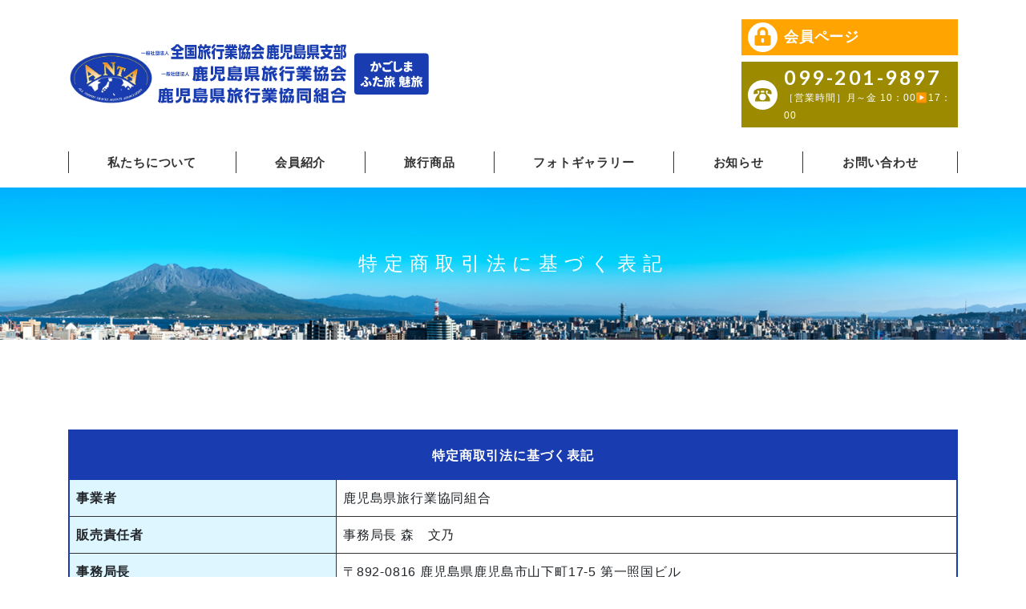

--- FILE ---
content_type: text/html; charset=UTF-8
request_url: https://mitabi.net/tokutei-shoutorihiki/
body_size: 34978
content:
<!doctype html>
<html lang="ja">
<head>
	<!-- Google tag (gtag.js) -->
<script async src="https://www.googletagmanager.com/gtag/js?id=G-KSMRH3N9P9"></script>
<script>
  window.dataLayer = window.dataLayer || [];
  function gtag(){dataLayer.push(arguments);}
  gtag('js', new Date());

  gtag('config', 'G-KSMRH3N9P9');
</script>
	<meta charset="utf-8">
	<meta http-equiv="X-UA-Compatible" content="IE=edge">
	<meta name="viewport" content="width=device-width, initial-scale=1, shrink-to-fit=no">
	
	<meta name="description" content="鹿児島県旅行業協同組合”魅旅”は、一般社団法人全国旅行業協会鹿児島県支部を母体に、平成18年8月31日に発足致しました。県内に本社78社、営業所46社、社員数約400人の数で構成されており、離島遠隔地を含め各地域に密着し、皆様の個人旅行、団体旅行、商用、公用旅行等に企画、手配をさせて頂いております。主要交通手段として航空、JR、バス、旅館、民宿等、国内海外と多岐にわたり手配いたしております。">
		<style>img:is([sizes="auto" i], [sizes^="auto," i]) { contain-intrinsic-size: 3000px 1500px }</style>
	
		<!-- All in One SEO 4.7.8 - aioseo.com -->
		<title>特定商取引法に基づく表記 | 鹿児島の旅なら魅旅（みたび）【鹿児島県旅行業協同組合のホームページ】</title>
	<meta name="robots" content="max-image-preview:large" />
	<link rel="canonical" href="https://mitabi.net/tokutei-shoutorihiki/" />
	<meta name="generator" content="All in One SEO (AIOSEO) 4.7.8" />
		<meta property="og:locale" content="ja_JP" />
		<meta property="og:site_name" content="鹿児島の旅なら魅旅（みたび）【鹿児島県旅行業協同組合のホームページ】 | 鹿児島県旅行業協同組合”魅旅”は、一般社団法人全国旅行業協会鹿児島県支部を母体に、平成18年8月31日に発足致しました。県内に本社78社、営業所46社、社員数約400人の数で構成されており、離島遠隔地を含め各地域に密着し、皆様の個人旅行、団体旅行、商用、公用旅行等に企画、手配をさせて頂いております。主要交通手段として航空、JR、バス、旅館、民宿等、国内海外と多岐にわたり手配いたしております。" />
		<meta property="og:type" content="article" />
		<meta property="og:title" content="特定商取引法に基づく表記 | 鹿児島の旅なら魅旅（みたび）【鹿児島県旅行業協同組合のホームページ】" />
		<meta property="og:url" content="https://mitabi.net/tokutei-shoutorihiki/" />
		<meta property="article:published_time" content="2024-08-02T06:19:48+00:00" />
		<meta property="article:modified_time" content="2025-11-06T05:04:41+00:00" />
		<meta name="twitter:card" content="summary" />
		<meta name="twitter:title" content="特定商取引法に基づく表記 | 鹿児島の旅なら魅旅（みたび）【鹿児島県旅行業協同組合のホームページ】" />
		<!-- All in One SEO -->

  <script>
    var ajaxurl = 'https://mitabi.net/wp/wp-admin/admin-ajax.php';
  </script>
<link rel='dns-prefetch' href='//ajax.googleapis.com' />
<link rel='dns-prefetch' href='//cdnjs.cloudflare.com' />
<link rel='dns-prefetch' href='//cdn.jsdelivr.net' />
<link rel='dns-prefetch' href='//kit.fontawesome.com' />
<script type="text/javascript">
/* <![CDATA[ */
window._wpemojiSettings = {"baseUrl":"https:\/\/s.w.org\/images\/core\/emoji\/15.0.3\/72x72\/","ext":".png","svgUrl":"https:\/\/s.w.org\/images\/core\/emoji\/15.0.3\/svg\/","svgExt":".svg","source":{"concatemoji":"https:\/\/mitabi.net\/wp\/wp-includes\/js\/wp-emoji-release.min.js"}};
/*! This file is auto-generated */
!function(i,n){var o,s,e;function c(e){try{var t={supportTests:e,timestamp:(new Date).valueOf()};sessionStorage.setItem(o,JSON.stringify(t))}catch(e){}}function p(e,t,n){e.clearRect(0,0,e.canvas.width,e.canvas.height),e.fillText(t,0,0);var t=new Uint32Array(e.getImageData(0,0,e.canvas.width,e.canvas.height).data),r=(e.clearRect(0,0,e.canvas.width,e.canvas.height),e.fillText(n,0,0),new Uint32Array(e.getImageData(0,0,e.canvas.width,e.canvas.height).data));return t.every(function(e,t){return e===r[t]})}function u(e,t,n){switch(t){case"flag":return n(e,"\ud83c\udff3\ufe0f\u200d\u26a7\ufe0f","\ud83c\udff3\ufe0f\u200b\u26a7\ufe0f")?!1:!n(e,"\ud83c\uddfa\ud83c\uddf3","\ud83c\uddfa\u200b\ud83c\uddf3")&&!n(e,"\ud83c\udff4\udb40\udc67\udb40\udc62\udb40\udc65\udb40\udc6e\udb40\udc67\udb40\udc7f","\ud83c\udff4\u200b\udb40\udc67\u200b\udb40\udc62\u200b\udb40\udc65\u200b\udb40\udc6e\u200b\udb40\udc67\u200b\udb40\udc7f");case"emoji":return!n(e,"\ud83d\udc26\u200d\u2b1b","\ud83d\udc26\u200b\u2b1b")}return!1}function f(e,t,n){var r="undefined"!=typeof WorkerGlobalScope&&self instanceof WorkerGlobalScope?new OffscreenCanvas(300,150):i.createElement("canvas"),a=r.getContext("2d",{willReadFrequently:!0}),o=(a.textBaseline="top",a.font="600 32px Arial",{});return e.forEach(function(e){o[e]=t(a,e,n)}),o}function t(e){var t=i.createElement("script");t.src=e,t.defer=!0,i.head.appendChild(t)}"undefined"!=typeof Promise&&(o="wpEmojiSettingsSupports",s=["flag","emoji"],n.supports={everything:!0,everythingExceptFlag:!0},e=new Promise(function(e){i.addEventListener("DOMContentLoaded",e,{once:!0})}),new Promise(function(t){var n=function(){try{var e=JSON.parse(sessionStorage.getItem(o));if("object"==typeof e&&"number"==typeof e.timestamp&&(new Date).valueOf()<e.timestamp+604800&&"object"==typeof e.supportTests)return e.supportTests}catch(e){}return null}();if(!n){if("undefined"!=typeof Worker&&"undefined"!=typeof OffscreenCanvas&&"undefined"!=typeof URL&&URL.createObjectURL&&"undefined"!=typeof Blob)try{var e="postMessage("+f.toString()+"("+[JSON.stringify(s),u.toString(),p.toString()].join(",")+"));",r=new Blob([e],{type:"text/javascript"}),a=new Worker(URL.createObjectURL(r),{name:"wpTestEmojiSupports"});return void(a.onmessage=function(e){c(n=e.data),a.terminate(),t(n)})}catch(e){}c(n=f(s,u,p))}t(n)}).then(function(e){for(var t in e)n.supports[t]=e[t],n.supports.everything=n.supports.everything&&n.supports[t],"flag"!==t&&(n.supports.everythingExceptFlag=n.supports.everythingExceptFlag&&n.supports[t]);n.supports.everythingExceptFlag=n.supports.everythingExceptFlag&&!n.supports.flag,n.DOMReady=!1,n.readyCallback=function(){n.DOMReady=!0}}).then(function(){return e}).then(function(){var e;n.supports.everything||(n.readyCallback(),(e=n.source||{}).concatemoji?t(e.concatemoji):e.wpemoji&&e.twemoji&&(t(e.twemoji),t(e.wpemoji)))}))}((window,document),window._wpemojiSettings);
/* ]]> */
</script>
<style id='wp-emoji-styles-inline-css' type='text/css'>

	img.wp-smiley, img.emoji {
		display: inline !important;
		border: none !important;
		box-shadow: none !important;
		height: 1em !important;
		width: 1em !important;
		margin: 0 0.07em !important;
		vertical-align: -0.1em !important;
		background: none !important;
		padding: 0 !important;
	}
</style>
<link rel='stylesheet' id='wp-block-library-css' href='https://mitabi.net/wp/wp-includes/css/dist/block-library/style.min.css' type='text/css' media='all' />
<style id='classic-theme-styles-inline-css' type='text/css'>
/*! This file is auto-generated */
.wp-block-button__link{color:#fff;background-color:#32373c;border-radius:9999px;box-shadow:none;text-decoration:none;padding:calc(.667em + 2px) calc(1.333em + 2px);font-size:1.125em}.wp-block-file__button{background:#32373c;color:#fff;text-decoration:none}
</style>
<style id='global-styles-inline-css' type='text/css'>
:root{--wp--preset--aspect-ratio--square: 1;--wp--preset--aspect-ratio--4-3: 4/3;--wp--preset--aspect-ratio--3-4: 3/4;--wp--preset--aspect-ratio--3-2: 3/2;--wp--preset--aspect-ratio--2-3: 2/3;--wp--preset--aspect-ratio--16-9: 16/9;--wp--preset--aspect-ratio--9-16: 9/16;--wp--preset--color--black: #000000;--wp--preset--color--cyan-bluish-gray: #abb8c3;--wp--preset--color--white: #ffffff;--wp--preset--color--pale-pink: #f78da7;--wp--preset--color--vivid-red: #cf2e2e;--wp--preset--color--luminous-vivid-orange: #ff6900;--wp--preset--color--luminous-vivid-amber: #fcb900;--wp--preset--color--light-green-cyan: #7bdcb5;--wp--preset--color--vivid-green-cyan: #00d084;--wp--preset--color--pale-cyan-blue: #8ed1fc;--wp--preset--color--vivid-cyan-blue: #0693e3;--wp--preset--color--vivid-purple: #9b51e0;--wp--preset--gradient--vivid-cyan-blue-to-vivid-purple: linear-gradient(135deg,rgba(6,147,227,1) 0%,rgb(155,81,224) 100%);--wp--preset--gradient--light-green-cyan-to-vivid-green-cyan: linear-gradient(135deg,rgb(122,220,180) 0%,rgb(0,208,130) 100%);--wp--preset--gradient--luminous-vivid-amber-to-luminous-vivid-orange: linear-gradient(135deg,rgba(252,185,0,1) 0%,rgba(255,105,0,1) 100%);--wp--preset--gradient--luminous-vivid-orange-to-vivid-red: linear-gradient(135deg,rgba(255,105,0,1) 0%,rgb(207,46,46) 100%);--wp--preset--gradient--very-light-gray-to-cyan-bluish-gray: linear-gradient(135deg,rgb(238,238,238) 0%,rgb(169,184,195) 100%);--wp--preset--gradient--cool-to-warm-spectrum: linear-gradient(135deg,rgb(74,234,220) 0%,rgb(151,120,209) 20%,rgb(207,42,186) 40%,rgb(238,44,130) 60%,rgb(251,105,98) 80%,rgb(254,248,76) 100%);--wp--preset--gradient--blush-light-purple: linear-gradient(135deg,rgb(255,206,236) 0%,rgb(152,150,240) 100%);--wp--preset--gradient--blush-bordeaux: linear-gradient(135deg,rgb(254,205,165) 0%,rgb(254,45,45) 50%,rgb(107,0,62) 100%);--wp--preset--gradient--luminous-dusk: linear-gradient(135deg,rgb(255,203,112) 0%,rgb(199,81,192) 50%,rgb(65,88,208) 100%);--wp--preset--gradient--pale-ocean: linear-gradient(135deg,rgb(255,245,203) 0%,rgb(182,227,212) 50%,rgb(51,167,181) 100%);--wp--preset--gradient--electric-grass: linear-gradient(135deg,rgb(202,248,128) 0%,rgb(113,206,126) 100%);--wp--preset--gradient--midnight: linear-gradient(135deg,rgb(2,3,129) 0%,rgb(40,116,252) 100%);--wp--preset--font-size--small: 13px;--wp--preset--font-size--medium: 20px;--wp--preset--font-size--large: 36px;--wp--preset--font-size--x-large: 42px;--wp--preset--spacing--20: 0.44rem;--wp--preset--spacing--30: 0.67rem;--wp--preset--spacing--40: 1rem;--wp--preset--spacing--50: 1.5rem;--wp--preset--spacing--60: 2.25rem;--wp--preset--spacing--70: 3.38rem;--wp--preset--spacing--80: 5.06rem;--wp--preset--shadow--natural: 6px 6px 9px rgba(0, 0, 0, 0.2);--wp--preset--shadow--deep: 12px 12px 50px rgba(0, 0, 0, 0.4);--wp--preset--shadow--sharp: 6px 6px 0px rgba(0, 0, 0, 0.2);--wp--preset--shadow--outlined: 6px 6px 0px -3px rgba(255, 255, 255, 1), 6px 6px rgba(0, 0, 0, 1);--wp--preset--shadow--crisp: 6px 6px 0px rgba(0, 0, 0, 1);}:where(.is-layout-flex){gap: 0.5em;}:where(.is-layout-grid){gap: 0.5em;}body .is-layout-flex{display: flex;}.is-layout-flex{flex-wrap: wrap;align-items: center;}.is-layout-flex > :is(*, div){margin: 0;}body .is-layout-grid{display: grid;}.is-layout-grid > :is(*, div){margin: 0;}:where(.wp-block-columns.is-layout-flex){gap: 2em;}:where(.wp-block-columns.is-layout-grid){gap: 2em;}:where(.wp-block-post-template.is-layout-flex){gap: 1.25em;}:where(.wp-block-post-template.is-layout-grid){gap: 1.25em;}.has-black-color{color: var(--wp--preset--color--black) !important;}.has-cyan-bluish-gray-color{color: var(--wp--preset--color--cyan-bluish-gray) !important;}.has-white-color{color: var(--wp--preset--color--white) !important;}.has-pale-pink-color{color: var(--wp--preset--color--pale-pink) !important;}.has-vivid-red-color{color: var(--wp--preset--color--vivid-red) !important;}.has-luminous-vivid-orange-color{color: var(--wp--preset--color--luminous-vivid-orange) !important;}.has-luminous-vivid-amber-color{color: var(--wp--preset--color--luminous-vivid-amber) !important;}.has-light-green-cyan-color{color: var(--wp--preset--color--light-green-cyan) !important;}.has-vivid-green-cyan-color{color: var(--wp--preset--color--vivid-green-cyan) !important;}.has-pale-cyan-blue-color{color: var(--wp--preset--color--pale-cyan-blue) !important;}.has-vivid-cyan-blue-color{color: var(--wp--preset--color--vivid-cyan-blue) !important;}.has-vivid-purple-color{color: var(--wp--preset--color--vivid-purple) !important;}.has-black-background-color{background-color: var(--wp--preset--color--black) !important;}.has-cyan-bluish-gray-background-color{background-color: var(--wp--preset--color--cyan-bluish-gray) !important;}.has-white-background-color{background-color: var(--wp--preset--color--white) !important;}.has-pale-pink-background-color{background-color: var(--wp--preset--color--pale-pink) !important;}.has-vivid-red-background-color{background-color: var(--wp--preset--color--vivid-red) !important;}.has-luminous-vivid-orange-background-color{background-color: var(--wp--preset--color--luminous-vivid-orange) !important;}.has-luminous-vivid-amber-background-color{background-color: var(--wp--preset--color--luminous-vivid-amber) !important;}.has-light-green-cyan-background-color{background-color: var(--wp--preset--color--light-green-cyan) !important;}.has-vivid-green-cyan-background-color{background-color: var(--wp--preset--color--vivid-green-cyan) !important;}.has-pale-cyan-blue-background-color{background-color: var(--wp--preset--color--pale-cyan-blue) !important;}.has-vivid-cyan-blue-background-color{background-color: var(--wp--preset--color--vivid-cyan-blue) !important;}.has-vivid-purple-background-color{background-color: var(--wp--preset--color--vivid-purple) !important;}.has-black-border-color{border-color: var(--wp--preset--color--black) !important;}.has-cyan-bluish-gray-border-color{border-color: var(--wp--preset--color--cyan-bluish-gray) !important;}.has-white-border-color{border-color: var(--wp--preset--color--white) !important;}.has-pale-pink-border-color{border-color: var(--wp--preset--color--pale-pink) !important;}.has-vivid-red-border-color{border-color: var(--wp--preset--color--vivid-red) !important;}.has-luminous-vivid-orange-border-color{border-color: var(--wp--preset--color--luminous-vivid-orange) !important;}.has-luminous-vivid-amber-border-color{border-color: var(--wp--preset--color--luminous-vivid-amber) !important;}.has-light-green-cyan-border-color{border-color: var(--wp--preset--color--light-green-cyan) !important;}.has-vivid-green-cyan-border-color{border-color: var(--wp--preset--color--vivid-green-cyan) !important;}.has-pale-cyan-blue-border-color{border-color: var(--wp--preset--color--pale-cyan-blue) !important;}.has-vivid-cyan-blue-border-color{border-color: var(--wp--preset--color--vivid-cyan-blue) !important;}.has-vivid-purple-border-color{border-color: var(--wp--preset--color--vivid-purple) !important;}.has-vivid-cyan-blue-to-vivid-purple-gradient-background{background: var(--wp--preset--gradient--vivid-cyan-blue-to-vivid-purple) !important;}.has-light-green-cyan-to-vivid-green-cyan-gradient-background{background: var(--wp--preset--gradient--light-green-cyan-to-vivid-green-cyan) !important;}.has-luminous-vivid-amber-to-luminous-vivid-orange-gradient-background{background: var(--wp--preset--gradient--luminous-vivid-amber-to-luminous-vivid-orange) !important;}.has-luminous-vivid-orange-to-vivid-red-gradient-background{background: var(--wp--preset--gradient--luminous-vivid-orange-to-vivid-red) !important;}.has-very-light-gray-to-cyan-bluish-gray-gradient-background{background: var(--wp--preset--gradient--very-light-gray-to-cyan-bluish-gray) !important;}.has-cool-to-warm-spectrum-gradient-background{background: var(--wp--preset--gradient--cool-to-warm-spectrum) !important;}.has-blush-light-purple-gradient-background{background: var(--wp--preset--gradient--blush-light-purple) !important;}.has-blush-bordeaux-gradient-background{background: var(--wp--preset--gradient--blush-bordeaux) !important;}.has-luminous-dusk-gradient-background{background: var(--wp--preset--gradient--luminous-dusk) !important;}.has-pale-ocean-gradient-background{background: var(--wp--preset--gradient--pale-ocean) !important;}.has-electric-grass-gradient-background{background: var(--wp--preset--gradient--electric-grass) !important;}.has-midnight-gradient-background{background: var(--wp--preset--gradient--midnight) !important;}.has-small-font-size{font-size: var(--wp--preset--font-size--small) !important;}.has-medium-font-size{font-size: var(--wp--preset--font-size--medium) !important;}.has-large-font-size{font-size: var(--wp--preset--font-size--large) !important;}.has-x-large-font-size{font-size: var(--wp--preset--font-size--x-large) !important;}
:where(.wp-block-post-template.is-layout-flex){gap: 1.25em;}:where(.wp-block-post-template.is-layout-grid){gap: 1.25em;}
:where(.wp-block-columns.is-layout-flex){gap: 2em;}:where(.wp-block-columns.is-layout-grid){gap: 2em;}
:root :where(.wp-block-pullquote){font-size: 1.5em;line-height: 1.6;}
</style>
<link rel='stylesheet' id='bootstrap-css' href='https://mitabi.net/wp/wp-content/themes/addas/css/bootstrap-custom.css' type='text/css' media='all' />
<link rel='stylesheet' id='slick-css' href='//cdn.jsdelivr.net/npm/slick-carousel@1.8.1/slick/slick.css' type='text/css' media='all' />
<link rel='stylesheet' id='style-css' href='https://mitabi.net/wp/wp-content/themes/addas/style.css?' type='text/css' media='all' />
<link rel='stylesheet' id='wp-pagenavi-css' href='https://mitabi.net/wp/wp-content/plugins/wp-pagenavi/pagenavi-css.css' type='text/css' media='all' />
<script type="text/javascript" src="//ajax.googleapis.com/ajax/libs/jquery/3.4.1/jquery.min.js" id="jquery-js"></script>
<link rel="https://api.w.org/" href="https://mitabi.net/wp-json/" /><link rel="alternate" title="JSON" type="application/json" href="https://mitabi.net/wp-json/wp/v2/pages/4147" /><link rel="alternate" title="oEmbed (JSON)" type="application/json+oembed" href="https://mitabi.net/wp-json/oembed/1.0/embed?url=https%3A%2F%2Fmitabi.net%2Ftokutei-shoutorihiki%2F" />
<link rel="alternate" title="oEmbed (XML)" type="text/xml+oembed" href="https://mitabi.net/wp-json/oembed/1.0/embed?url=https%3A%2F%2Fmitabi.net%2Ftokutei-shoutorihiki%2F&#038;format=xml" />
<style type="text/css">* Custom css for Access Category Password form */
		.acpwd-container {
		
		}
		
		.acpwd-added-excerpt {
		}
		
		.acpwd-info-message {
		
		}
		
		.acpwd-form {
		
		}
		.acpwd-pass {
		
		}
		
		.acpwd-submit {
		
		}
		
		.acpwd-error-message {
			color: darkred;
		}</style><link rel="icon" href="https://mitabi.net/wp/wp-content/uploads/2020/04/favicon.png" sizes="32x32" />
<link rel="icon" href="https://mitabi.net/wp/wp-content/uploads/2020/04/favicon.png" sizes="192x192" />
<link rel="apple-touch-icon" href="https://mitabi.net/wp/wp-content/uploads/2020/04/favicon.png" />
<meta name="msapplication-TileImage" content="https://mitabi.net/wp/wp-content/uploads/2020/04/favicon.png" />
	<script src="https://kit.fontawesome.com/c4d82b4379.js" crossorigin="anonymous"></script>
	<link rel="stylesheet" href="https://fonts.googleapis.com/css?family=Noto+Sans+JP:400,700&amp;subset=japanese">
	<link href="https://fonts.googleapis.com/css2?family=Lato:wght@700&display=swap" rel="stylesheet">
		<link rel="stylesheet" href="https://mitabi.net/wp/wp-content/themes/addas/css/lightbox.css">
<!-- Google Tag Manager -->
<script>(function(w,d,s,l,i){w[l]=w[l]||[];w[l].push({'gtm.start':
new Date().getTime(),event:'gtm.js'});var f=d.getElementsByTagName(s)[0],
j=d.createElement(s),dl=l!='dataLayer'?'&l='+l:'';j.async=true;j.src=
'https://www.googletagmanager.com/gtm.js?id='+i+dl;f.parentNode.insertBefore(j,f);
})(window,document,'script','dataLayer','GTM-WL42344');</script>
<!-- End Google Tag Manager -->
</head>
<body class="page-template-default page page-id-4147" id="tokutei-shoutorihiki">
<!-- Google Tag Manager (noscript) -->
<noscript><iframe src="https://www.googletagmanager.com/ns.html?id=GTM-WL42344"
height="0" width="0" style="display:none;visibility:hidden"></iframe></noscript>
<!-- End Google Tag Manager (noscript) -->
<div id="l-wrapper">
	<div class="l-loader">
		<div class="loader">Loading...</div>
	</div>
	<div class="l-header">
		<div class="container">
			<nav class="navbar navbar-expand-lg justify-content-lg-between flex-wrap mt-lg-16">
				<a class="navbar-brand text-hide" href="https://mitabi.net">鹿児島の旅なら魅旅（みたび）【鹿児島県旅行業協同組合のホームページ】</a>
				<div class="d-none d-lg-block b-header-aside">
					<div class="bg-daidai text-white px-8 py-4">
						<a href="https://mitabi.net/memberspage" class="text-white d-block">
							<div class="row no-gutters align-items-center">
								<div class="col-auto">
									<img src="https://mitabi.net/wp/wp-content/themes/addas/img/SVG/icon-kagildpi.svg" alt="会員ページアイコン"  class="d-inline pr-8" style="width:45px">
								</div>
								<div class="col">
									 <p class="font-weight-bold text-white fz-18">会員ページ</p>
								</div>
							</div>
						</a>
					</div>
					<div class="bg-accent text-white px-8 py-4 mt-md-8">
						<a href="tel:" class="text-white d-block">
							<div class="row no-gutters align-items-center">
								<div class="col-auto">
									<img src="https://mitabi.net/wp/wp-content/themes/addas/img/SVG/icon-telldpi.svg" alt="電話アイコン"  class="d-inline pr-8" style="width:45px">
								</div>
								<div class="col">
									<p class="telnumber text-white">099-201-9897</p>
									<p class="fz-12 text-white">［営業時間］月～金 10：00▶︎17：00</p>
								</div>
							</div>
						</a>
					</div>
				</div>
				<a href="tel:099-225-8901" class="d-lg-none ml-auto">
					<img src="https://mitabi.net/wp/wp-content/themes/addas/img/SVG/icon-tels.svg" alt="電話アイコン" class="d-inline text-right mr-0" style="width:40px">
				</a>
				<button class="navbar-toggler collapsed border-0" type="button" data-toggle="collapse" data-target="#gnav" aria-controls="gnav" aria-expanded="false" aria-label="Toggle navigation">
					<span class="sr-only">Toggle navigation</span>
					<span class="icon-bar"></span>
					<span class="icon-bar"></span>
					<span class="icon-bar"></span>
				</button>
				<div id="gnav" class="collapse navbar-collapse mx--15 mx--15_lg"><ul id="menu-g_menu_sp" class="nav navbar-nav justify-content-center w-100 nav-fill"><li itemscope="itemscope" itemtype="https://www.schema.org/SiteNavigationElement" id="menu-item-28" class="menu-item menu-item-type-post_type menu-item-object-page menu-item-28 nav-item"><a class='nav-link' title="私たちについて" href="https://mitabi.net/about/" class="nav-link">私たちについて</a></li>
<li itemscope="itemscope" itemtype="https://www.schema.org/SiteNavigationElement" id="menu-item-305" class="menu-item menu-item-type-taxonomy menu-item-object-category menu-item-305 nav-item"><a class='nav-link' title="会員紹介" href="https://mitabi.net/company/" class="nav-link">会員紹介</a></li>
<li itemscope="itemscope" itemtype="https://www.schema.org/SiteNavigationElement" id="menu-item-1034" class="d-lg-none menu-item menu-item-type-post_type menu-item-object-page menu-item-1034 nav-item"><a class='nav-link' title="会員ページ" href="https://mitabi.net/memberspage/" class="nav-link">会員ページ</a></li>
<li itemscope="itemscope" itemtype="https://www.schema.org/SiteNavigationElement" id="menu-item-117" class="menu-item menu-item-type-taxonomy menu-item-object-category menu-item-117 nav-item"><a class='nav-link' title="旅行商品" href="https://mitabi.net/tours/" class="nav-link">旅行商品</a></li>
<li itemscope="itemscope" itemtype="https://www.schema.org/SiteNavigationElement" id="menu-item-118" class="menu-item menu-item-type-taxonomy menu-item-object-category menu-item-118 nav-item"><a class='nav-link' title="フォトギャラリー" href="https://mitabi.net/gallery/" class="nav-link">フォトギャラリー</a></li>
<li itemscope="itemscope" itemtype="https://www.schema.org/SiteNavigationElement" id="menu-item-115" class="menu-item menu-item-type-taxonomy menu-item-object-category menu-item-115 nav-item"><a class='nav-link' title="お知らせ" href="https://mitabi.net/info/" class="nav-link">お知らせ</a></li>
<li itemscope="itemscope" itemtype="https://www.schema.org/SiteNavigationElement" id="menu-item-31" class="menu-item menu-item-type-post_type menu-item-object-page menu-item-31 nav-item"><a class='nav-link' title="お問い合わせ" href="https://mitabi.net/contact/" class="nav-link">お問い合わせ</a></li>
<li itemscope="itemscope" itemtype="https://www.schema.org/SiteNavigationElement" id="menu-item-112" class="d-lg-none menu-item menu-item-type-post_type menu-item-object-page menu-item-112 nav-item"><a class='nav-link' title="プライバシーポリシー" href="https://mitabi.net/privacy/" class="nav-link">プライバシーポリシー</a></li>
<li itemscope="itemscope" itemtype="https://www.schema.org/SiteNavigationElement" id="menu-item-343" class="d-lg-none menu-item menu-item-type-post_type menu-item-object-page menu-item-343 nav-item"><a class='nav-link' title="旅行条件" href="https://mitabi.net/conditions/" class="nav-link">旅行条件</a></li>
<li itemscope="itemscope" itemtype="https://www.schema.org/SiteNavigationElement" id="menu-item-344" class="d-lg-none menu-item menu-item-type-post_type menu-item-object-page menu-item-344 nav-item"><a class='nav-link' title="約款" href="https://mitabi.net/yakkan/" class="nav-link">約款</a></li>
</ul></div>			</nav>
		</div>
	</div>
  <div class="container-wrap l-page-title py-24">
    <div class="container">
      <h1 class="">
        <span class="">特定商取引法に基づく表記</span>      </h1>
    </div>
  </div>
<div class="" id="l-main">
            <article class="post-4147 page type-page status-publish hentry" id="post-4147">
            <div class="container-wrap">
<div class="container py-32 py-md-64">
<table class="tokushou-table">
<thead>
<tr>
<th class="text-center" colspan="2">特定商取引法に基づく表記</th>
</tr>
</thead>
<tbody>
<tr>
<th>事業者</th>
<td>鹿児島県旅行業協同組合</td>
</tr>
<tr>
<th>販売責任者</th>
<td>事務局長 森　文乃</td>
</tr>
<tr>
<th>事務局長</th>
<td>〒892-0816 鹿児島県鹿児島市山下町17-5 第一照国ビル</td>
</tr>
<tr>
<th>お問合せ先</th>
<td>電話099-201-9897 【<a href="https://mitabi.net/contact/">お問合せフォーム</a>】(mitabi-kosmos@po3.synapse.ne.jp)</td>
</tr>
<tr>
<th>受付時間</th>
<td>平日10：00～17：00　土・日・祝日・年末年始はお休み</td>
</tr>
<tr>
<th>商品の販売価格</th>
<td>商品毎に異なりますので、商品紹介ページ・パンフレット等にてご確認ください。</td>
</tr>
<tr>
<th>商品以外の必要となる費用</th>
<td>消費税、決済手数料、代引手数料、振込手数料（銀行振込・郵便振替）、払込手数料、送料、梱包料、企画料金、手配料金、相談料金、インターネット接続料金その他の通信回線に関する費用については、お客様ご負担となります</td>
</tr>
<tr>
<th>お支払い方法</th>
<td>クレジットカード払い、コンビニ払い（前払い）、ペイジー(簡単銀行振込)（前払い）、銀行振込（前払い）、請求書払い（前払い）</td>
</tr>
<tr>
<th>お支払い期限</th>
<td>商品毎に異なりますので、商品紹介ページもしくは請求書等にてご確認ください。クレジットカード払いによる請求日は、クレジット会社の利用条件によります。</td>
</tr>
<tr>
<th>商品のお引渡し時期</th>
<td>商品紹介ページ・パンフレット等にてご確認ください。</td>
</tr>
<tr>
<th>変更及びお取消し</th>
<td>原則お客様都合による変更及びお取消しの場合、払戻しはございません。その他は商品毎に異なりますので、商品紹介ページ・パンフレット等にてご確認ください。</td>
</tr>
</tbody>
</table>
<p class="mt-16">※写真・イラストはすべてイメージです。ご旅行中に必ずしも同じ角度・高度・天候での風景をご覧いただけるとはかぎりませんのでご了承ください。</p>

</div>
</div>        </article>
    </div>
<footer class="bg-footer">
  <div class="container">
    <div class="row py-40 py-md-56 justify-content-md-center">
      <div class="col-md-6 col-lg-4">
        <a href="http://www.anta.or.jp/" target="_blank">
          <img src="https://mitabi.net/wp/wp-content/themes/addas/img/top05.jpg" alt="一般社団法人全国旅行業協会" class="d-block w-100">
        </a>
      </div>
      <div class="col-md-6 col-lg-4 mt-24 mt-md-0">
        <a href="https://www.zenryo.co.jp/" target="_blank">
          <img src="https://mitabi.net/wp/wp-content/themes/addas/img/zenryo.jpg" alt="株式会社全旅" class="d-block w-100">
        </a>
      </div>
      <div class="col-md-6 col-lg-4 mt-24 mt-lg-0">
        <a href="https://www.kagoshima-kankou.com/" target="_blank">
          <img src="https://mitabi.net/wp/wp-content/themes/addas/img/top06.jpg" alt="かごしまの旅" class="d-block w-100">
        </a>
      </div>
      <div class="col-md-6 col-lg-4 mt-24 mt-lg-24">
        <a href="https://accessiblemitabi.com/" target="_blank">
          <img src="https://mitabi.net/wp/wp-content/themes/addas/img/barrier-free.jpg" alt="バリアフリー旅行" class="d-block w-100">
        </a>
      </div>
      <div class="col-md-6 col-lg-4 mt-24 mt-lg-24">
        <a href="https://www.pref.kagoshima.jp/yurakukan/" target="_blank">
          <img src="https://mitabi.net/wp/wp-content/themes/addas/img/top09.jpg" alt="鹿児島遊楽館" class="d-block w-100">
        </a>
      </div>
      <!--  <div class="col-md-6 col-lg mt-24 mt-lg-0">
                <a href="https://jitabi.ne.jp/" target="_blank">
                    <img src="https://mitabi.net/wp/wp-content/themes/addas/img/top07.jpg" alt="地域密着の旅地旅"  class="d-block w-100">
                </a>
            </div>
            <div class="col-md-6 col-lg mt-24 mt-lg-0">
                <a href="http://www.arrow-tourist.jp/" target="_blank">
                    <img src="https://mitabi.net/wp/wp-content/themes/addas/img/top081.jpg" alt="アローツーリスト"  class="d-block w-100">
                </a>
            </div> -->
    </div>
    <div class="row justify-content-start">
      <div class="col-md-6 mt-48 mt-md-0 fz-15">
        <img src="https://mitabi.net/wp/wp-content/themes/addas/img/footerlogo.png" alt="フッターロゴ" class="d-inline">
        <p class="text-white mt-24">
          〒892-0816 鹿児島県鹿児島市山下町17-5　第一照国ビル2階
        </p>
        <div class="brl-gre-3 pl-8">
          <p class="text-white">(一社)全国旅行業協会鹿児島県支部</p>
          <p class="text-white">TEL.099-225-8901&emsp;FAX.099-225-8761</p>
        </div>
        <div class="brl-gre-3 mt-16 pl-8">
          <p class="text-white">(一社)鹿児島県旅行業協会・鹿児島県旅行業協同組合</p>
          <p class="text-white">TEL 099-201-9897&emsp;FAX 099-225-8761</p>
          <p class="text-white fz-14">鹿児島県知事登録 第2-216号</p>
          <p class="text-white fz-14">総合旅行業務取扱管理者　森　文乃</p>
        </div>
        <!--<img src="https://mitabi.net/wp/wp-content/themes/addas/img/bnr-5kangen.jpg" alt="paypay5％還元"  class="img-fluid d-inline mt-24" style="width:250px;">-->
      </div>
      <div class="col-md-6 mt-32 mt-md-0">
        <iframe src="https://www.google.com/maps/embed?pb=!1m18!1m12!1m3!1d3398.274013874211!2d130.55663211510935!3d31.598950650419454!2m3!1f0!2f0!3f0!3m2!1i1024!2i768!4f13.1!3m3!1m2!1s0x353e5e05f8d59c17%3A0x97bca638f34c1bec!2z44CSODkyLTA4MTYg6bm_5YWQ5bO255yM6bm_5YWQ5bO25biC5bGx5LiL55S677yR77yX4oiS77yV!5e0!3m2!1sja!2sjp!4v1585292166107!5m2!1sja!2sjp" width="100%" height="100%" frameborder="0" style="border:0;" allowfullscreen="" aria-hidden="false" tabindex="0" class="footermap"></iframe>
      </div>
    </div>
    <div class="row justify-content-between brt-white-1 mt-48 mt-md-56 pt-24 pb-56">
      <div class="col-md-auto snsbutton">
        <a href="https://ja-jp.facebook.com/mitabikagoshima" target="_blank">
          <img src="https://mitabi.net/wp/wp-content/themes/addas/img/SVG/facebookldpi.svg" alt="フェイスブック" style="width:60px;" class="d-inline mr-8">
        </a>
        <a href="https://mitabi.net/contact">
          <img src="https://mitabi.net/wp/wp-content/themes/addas/img/SVG/mailldpi.svg" alt="メール" style="width:60px;" class="d-inline">
        </a>
      </div>
      <div class="col-md-auto">
        <ul class="list-inline text-center mb-8 mt-16 mt-md-0">
          <li class="list-inline-item"><a href="https://mitabi.net/bus" class="text-white fz-14">▶︎バス会社リスト</a></li>
          <li class="list-inline-item"><a href="https://mitabi.net/privacy" class="text-white fz-14">▶︎プライバシーポリシー</a></li>
          <li class="list-inline-item"><a href="https://mitabi.net/conditions" class="text-white fz-14">▶︎旅行条件</a></li>
          <li class="list-inline-item"><a href="https://mitabi.net/yakkan" class="text-white fz-14">▶︎約款</a></li>
          <li class="list-inline-item"><a href="https://mitabi.net/tokutei-shoutorihiki" class="text-white fz-14">▶︎特定商取引法に基づく表記</a></li>
        </ul>
        <p class="small text-center text-md-right text-white fz-14"><i class="far fa-copyright"></i>
          2026 鹿児島旅行業協同組合 All Right Reserved.</p>
      </div>
    </div>
  </div>
</footer>
</div>
<div id="toPageTop">
  <a href="#">
    <img src="https://mitabi.net/wp/wp-content/themes/addas/img/SVG/icon-fly.svg" alt="上へボタン" style="width:30px;" class="d-inline">
  </a>
</div>
<script type="text/javascript" src="//cdnjs.cloudflare.com/ajax/libs/popper.js/1.16.0/umd/popper.min.js" id="popper-js"></script>
<script type="text/javascript" src="https://mitabi.net/wp/wp-content/themes/addas/js/bootstrap.min.js" id="bootstrap-js"></script>
<script type="text/javascript" src="//cdn.jsdelivr.net/npm/slick-carousel@1.8.1/slick/slick.min.js" id="slick-js"></script>
<script type="text/javascript" src="//kit.fontawesome.com/af955fd0ec.js" id="fontawesome-js"></script>
<script type="text/javascript" src="https://mitabi.net/wp/wp-content/themes/addas/js/picturefill.min.js" id="picturefill-js"></script>
<script type="text/javascript" src="https://mitabi.net/wp/wp-content/themes/addas/js/myScript.js" id="myScript-js"></script>
<script type="text/javascript" src="https://ajaxzip3.github.io/ajaxzip3.js" charset="utf-8"></script>
<script type="text/javascript">
  $(document).ready(function($) {
    $('#zip').keyup(function(event) {
      AjaxZip3.zip2addr(this, '', 'pref', 'city');
    });
  });
</script>
</body>

</html>

--- FILE ---
content_type: text/css
request_url: https://mitabi.net/wp/wp-content/themes/addas/css/bootstrap-custom.css
body_size: 299009
content:
/*!
 * Bootstrap v4.3.1 (https://getbootstrap.com/)
 * Copyright 2011-2019 The Bootstrap Authors
 * Copyright 2011-2019 Twitter, Inc.
 * Licensed under MIT (https://github.com/twbs/bootstrap/blob/master/LICENSE)
 */:root{--blue: #193cb0;--indigo: #6610f2;--purple: #6f42c1;--pink: #e83e8c;--red: #dc3545;--orange: #fd7e14;--yellow: #ffc107;--green: #28a745;--teal: #20c997;--cyan: #17a2b8;--white: #fff;--gray: #6c757d;--gray-dark: #323232;--gold: #9c8b00;--primary: #193cb0;--secondary: #6c757d;--success: #28a745;--info: #17a2b8;--warning: #ffc107;--danger: #dc3545;--light: #f8f9fa;--dark: #323232;--gold: #9c8b00;--breakpoint-xs: 0;--breakpoint-sm: 576px;--breakpoint-md: 768px;--breakpoint-lg: 992px;--breakpoint-xl: 1200px;--font-family-sans-serif: -apple-system, BlinkMacSystemFont, "Segoe UI", Roboto, "Helvetica Neue", Arial, "Noto Sans", sans-serif, "Apple Color Emoji", "Segoe UI Emoji", "Segoe UI Symbol", "Noto Color Emoji";--font-family-monospace: SFMono-Regular, Menlo, Monaco, Consolas, "Liberation Mono", "Courier New", monospace}*,*::before,*::after{-webkit-box-sizing:border-box;box-sizing:border-box}html{-webkit-text-size-adjust:100%;-webkit-tap-highlight-color:rgba(0,0,0,0);font-family:sans-serif;line-height:1.15}article,aside,figcaption,figure,footer,header,hgroup,main,nav,section{display:block}body{margin:0;background-color:#fff;color:#212529;font-family:-apple-system, BlinkMacSystemFont, "Segoe UI", Roboto, "Helvetica Neue", Arial, "Noto Sans", sans-serif, "Apple Color Emoji", "Segoe UI Emoji", "Segoe UI Symbol", "Noto Color Emoji";font-size:1rem;font-weight:400;line-height:1.5;text-align:left}[tabindex="-1"]:focus:not(:focus-visible){outline:0 !important}hr{-webkit-box-sizing:content-box;box-sizing:content-box;height:0;overflow:visible}h1,h2,h3,h4,h5,h6{margin-top:0;margin-bottom:0.5rem}p{margin-top:0;margin-bottom:1rem}abbr[title],abbr[data-original-title]{border-bottom:0;text-decoration:underline;-webkit-text-decoration:underline dotted;text-decoration:underline dotted;-webkit-text-decoration-skip-ink:none;text-decoration-skip-ink:none;cursor:help}address{margin-bottom:1rem;font-style:normal;line-height:inherit}ol,ul,dl{margin-top:0;margin-bottom:1rem}ol ol,ul ul,ol ul,ul ol{margin-bottom:0}dt{font-weight:700}dd{margin-bottom:.5rem;margin-left:0}blockquote{margin:0 0 1rem}b,strong{font-weight:bolder}small{font-size:80%}sub,sup{position:relative;font-size:75%;line-height:0;vertical-align:baseline}sub{bottom:-.25em}sup{top:-.5em}a{background-color:transparent;color:#193cb0;text-decoration:none}a:hover{color:#0f256d;text-decoration:underline}a:not([href]){color:inherit;text-decoration:none}a:not([href]):hover{color:inherit;text-decoration:none}pre,code,kbd,samp{font-family:SFMono-Regular, Menlo, Monaco, Consolas, "Liberation Mono", "Courier New", monospace;font-size:1em}pre{margin-top:0;margin-bottom:1rem;overflow:auto}figure{margin:0 0 1rem}img{border-style:none;vertical-align:middle}svg{overflow:hidden;vertical-align:middle}table{border-collapse:collapse}caption{padding-top:0.75rem;padding-bottom:0.75rem;color:#6c757d;text-align:left;caption-side:bottom}th{text-align:inherit}label{display:inline-block;margin-bottom:0.5rem}button{border-radius:0}button:focus{outline:1px dotted;outline:5px auto -webkit-focus-ring-color}input,button,select,optgroup,textarea{margin:0;font-family:inherit;font-size:inherit;line-height:inherit}button,input{overflow:visible}button,select{text-transform:none}select{word-wrap:normal}button,[type="button"],[type="reset"],[type="submit"]{-webkit-appearance:button}button:not(:disabled),[type="button"]:not(:disabled),[type="reset"]:not(:disabled),[type="submit"]:not(:disabled){cursor:pointer}button::-moz-focus-inner,[type="button"]::-moz-focus-inner,[type="reset"]::-moz-focus-inner,[type="submit"]::-moz-focus-inner{padding:0;border-style:none}input[type="radio"],input[type="checkbox"]{-webkit-box-sizing:border-box;box-sizing:border-box;padding:0}input[type="date"],input[type="time"],input[type="datetime-local"],input[type="month"]{-webkit-appearance:listbox}textarea{overflow:auto;resize:vertical}fieldset{min-width:0;margin:0;padding:0;border:0}legend{display:block;width:100%;max-width:100%;margin-bottom:.5rem;padding:0;color:inherit;font-size:1.5rem;line-height:inherit;white-space:normal}progress{vertical-align:baseline}[type="number"]::-webkit-inner-spin-button,[type="number"]::-webkit-outer-spin-button{height:auto}[type="search"]{-webkit-appearance:none;outline-offset:-2px}[type="search"]::-webkit-search-decoration{-webkit-appearance:none}::-webkit-file-upload-button{-webkit-appearance:button;font:inherit}output{display:inline-block}summary{display:list-item;cursor:pointer}template{display:none}[hidden]{display:none !important}h1,h2,h3,h4,h5,h6,.h1,.h2,.h3,.h4,.h5,.h6{margin-bottom:0.5rem;font-weight:500;line-height:1.2}h1,.h1{font-size:2.5rem}h2,.h2{font-size:2rem}h3,.h3{font-size:1.75rem}h4,.h4{font-size:1.5rem}h5,.h5{font-size:1.25rem}h6,.h6{font-size:1rem}.lead{font-size:1.25rem;font-weight:300}.display-1{font-size:6rem;font-weight:300;line-height:1.2}.display-2{font-size:5.5rem;font-weight:300;line-height:1.2}.display-3{font-size:4.5rem;font-weight:300;line-height:1.2}.display-4{font-size:3.5rem;font-weight:300;line-height:1.2}hr{margin-top:1rem;margin-bottom:1rem;border:0;border-top:1px solid rgba(0,0,0,0.1)}small,.small{font-size:80%;font-weight:400}mark,.mark{padding:0.2em;background-color:#fcf8e3}.list-unstyled{padding-left:0;list-style:none}.list-inline{padding-left:0;list-style:none}.list-inline-item{display:inline-block}.list-inline-item:not(:last-child){margin-right:0.5rem}.initialism{font-size:90%;text-transform:uppercase}.blockquote{margin-bottom:1rem;font-size:1.25rem}.blockquote-footer{display:block;color:#6c757d;font-size:80%}.blockquote-footer::before{content:"\2014\00A0"}.img-fluid{max-width:100%;height:auto}.img-thumbnail{max-width:100%;height:auto;padding:0.25rem;border:1px solid #dee2e6;border-radius:0.25rem;background-color:#fff}.figure{display:inline-block}.figure-img{margin-bottom:0.5rem;line-height:1}.figure-caption{color:#6c757d;font-size:90%}code{word-wrap:break-word;color:#e83e8c;font-size:87.5%}a>code{color:inherit}kbd{padding:0.2rem 0.4rem;border-radius:0.2rem;background-color:#212529;color:#fff;font-size:87.5%}kbd kbd{padding:0;font-size:100%;font-weight:700}pre{display:block;color:#212529;font-size:87.5%}pre code{color:inherit;font-size:inherit;word-break:normal}.pre-scrollable{max-height:340px;overflow-y:scroll}.container{width:100%;margin-right:auto;margin-left:auto;padding-right:15px;padding-left:15px}.container-fluid,.container-sm,.container-md,.container-lg,.container-xl{width:100%;margin-right:auto;margin-left:auto;padding-right:15px;padding-left:15px}.row{display:-webkit-box;display:-ms-flexbox;display:flex;-ms-flex-wrap:wrap;flex-wrap:wrap;margin-right:-15px;margin-left:-15px}.no-gutters{margin-right:0;margin-left:0}.no-gutters>.col,.no-gutters>[class*="col-"]{padding-right:0;padding-left:0}.col-1,.col-2,.col-3,.col-4,.col-5,.col-6,.col-7,.col-8,.col-9,.col-10,.col-11,.col-12,.col,.col-auto,.col-sm-1,.col-sm-2,.col-sm-3,.col-sm-4,.col-sm-5,.col-sm-6,.col-sm-7,.col-sm-8,.col-sm-9,.col-sm-10,.col-sm-11,.col-sm-12,.col-sm,.col-sm-auto,.col-md-1,.col-md-2,.col-md-3,.col-md-4,.col-md-5,.col-md-6,.col-md-7,.col-md-8,.col-md-9,.col-md-10,.col-md-11,.col-md-12,.col-md,.col-md-auto,.col-lg-1,.col-lg-2,.col-lg-3,.col-lg-4,.col-lg-5,.col-lg-6,.col-lg-7,.col-lg-8,.col-lg-9,.col-lg-10,.col-lg-11,.col-lg-12,.col-lg,.col-lg-auto,.col-xl-1,.col-xl-2,.col-xl-3,.col-xl-4,.col-xl-5,.col-xl-6,.col-xl-7,.col-xl-8,.col-xl-9,.col-xl-10,.col-xl-11,.col-xl-12,.col-xl,.col-xl-auto{position:relative;width:100%;padding-right:15px;padding-left:15px}.col{-ms-flex-preferred-size:0;flex-basis:0;-webkit-box-flex:1;-ms-flex-positive:1;flex-grow:1;max-width:100%}.row-cols-1>*{-webkit-box-flex:0;-ms-flex:0 0 100%;flex:0 0 100%;max-width:100%}.row-cols-2>*{-webkit-box-flex:0;-ms-flex:0 0 50%;flex:0 0 50%;max-width:50%}.row-cols-3>*{-webkit-box-flex:0;-ms-flex:0 0 33.33333%;flex:0 0 33.33333%;max-width:33.33333%}.row-cols-4>*{-webkit-box-flex:0;-ms-flex:0 0 25%;flex:0 0 25%;max-width:25%}.row-cols-5>*{-webkit-box-flex:0;-ms-flex:0 0 20%;flex:0 0 20%;max-width:20%}.row-cols-6>*{-webkit-box-flex:0;-ms-flex:0 0 16.66667%;flex:0 0 16.66667%;max-width:16.66667%}.col-auto{-webkit-box-flex:0;-ms-flex:0 0 auto;flex:0 0 auto;width:auto;max-width:100%}.col-1{-webkit-box-flex:0;-ms-flex:0 0 8.33333%;flex:0 0 8.33333%;max-width:8.33333%}.col-2{-webkit-box-flex:0;-ms-flex:0 0 16.66667%;flex:0 0 16.66667%;max-width:16.66667%}.col-3{-webkit-box-flex:0;-ms-flex:0 0 25%;flex:0 0 25%;max-width:25%}.col-4{-webkit-box-flex:0;-ms-flex:0 0 33.33333%;flex:0 0 33.33333%;max-width:33.33333%}.col-5{-webkit-box-flex:0;-ms-flex:0 0 41.66667%;flex:0 0 41.66667%;max-width:41.66667%}.col-6{-webkit-box-flex:0;-ms-flex:0 0 50%;flex:0 0 50%;max-width:50%}.col-7{-webkit-box-flex:0;-ms-flex:0 0 58.33333%;flex:0 0 58.33333%;max-width:58.33333%}.col-8{-webkit-box-flex:0;-ms-flex:0 0 66.66667%;flex:0 0 66.66667%;max-width:66.66667%}.col-9{-webkit-box-flex:0;-ms-flex:0 0 75%;flex:0 0 75%;max-width:75%}.col-10{-webkit-box-flex:0;-ms-flex:0 0 83.33333%;flex:0 0 83.33333%;max-width:83.33333%}.col-11{-webkit-box-flex:0;-ms-flex:0 0 91.66667%;flex:0 0 91.66667%;max-width:91.66667%}.col-12{-webkit-box-flex:0;-ms-flex:0 0 100%;flex:0 0 100%;max-width:100%}.order-first{-webkit-box-ordinal-group:0;-ms-flex-order:-1;order:-1}.order-last{-webkit-box-ordinal-group:14;-ms-flex-order:13;order:13}.order-0{-webkit-box-ordinal-group:1;-ms-flex-order:0;order:0}.order-1{-webkit-box-ordinal-group:2;-ms-flex-order:1;order:1}.order-2{-webkit-box-ordinal-group:3;-ms-flex-order:2;order:2}.order-3{-webkit-box-ordinal-group:4;-ms-flex-order:3;order:3}.order-4{-webkit-box-ordinal-group:5;-ms-flex-order:4;order:4}.order-5{-webkit-box-ordinal-group:6;-ms-flex-order:5;order:5}.order-6{-webkit-box-ordinal-group:7;-ms-flex-order:6;order:6}.order-7{-webkit-box-ordinal-group:8;-ms-flex-order:7;order:7}.order-8{-webkit-box-ordinal-group:9;-ms-flex-order:8;order:8}.order-9{-webkit-box-ordinal-group:10;-ms-flex-order:9;order:9}.order-10{-webkit-box-ordinal-group:11;-ms-flex-order:10;order:10}.order-11{-webkit-box-ordinal-group:12;-ms-flex-order:11;order:11}.order-12{-webkit-box-ordinal-group:13;-ms-flex-order:12;order:12}.offset-1{margin-left:8.33333%}.offset-2{margin-left:16.66667%}.offset-3{margin-left:25%}.offset-4{margin-left:33.33333%}.offset-5{margin-left:41.66667%}.offset-6{margin-left:50%}.offset-7{margin-left:58.33333%}.offset-8{margin-left:66.66667%}.offset-9{margin-left:75%}.offset-10{margin-left:83.33333%}.offset-11{margin-left:91.66667%}.table{width:100%;margin-bottom:1rem;color:#212529}.table th,.table td{padding:0.75rem;border-top:1px solid #dee2e6;vertical-align:top}.table thead th{border-bottom:2px solid #dee2e6;vertical-align:bottom}.table tbody+tbody{border-top:2px solid #dee2e6}.table-sm th,.table-sm td{padding:0.3rem}.table-bordered{border:1px solid #dee2e6}.table-bordered th,.table-bordered td{border:1px solid #dee2e6}.table-bordered thead th,.table-bordered thead td{border-bottom-width:2px}.table-borderless th,.table-borderless td,.table-borderless thead th,.table-borderless tbody+tbody{border:0}.table-striped tbody tr:nth-of-type(odd){background-color:rgba(0,0,0,0.05)}.table-hover tbody tr:hover{background-color:rgba(0,0,0,0.075);color:#212529}.table-primary,.table-primary>th,.table-primary>td{background-color:#bfc8e9}.table-primary th,.table-primary td,.table-primary thead th,.table-primary tbody+tbody{border-color:#879ad6}.table-hover .table-primary:hover{background-color:#acb8e2}.table-hover .table-primary:hover>td,.table-hover .table-primary:hover>th{background-color:#acb8e2}.table-secondary,.table-secondary>th,.table-secondary>td{background-color:#d6d8db}.table-secondary th,.table-secondary td,.table-secondary thead th,.table-secondary tbody+tbody{border-color:#b3b7bb}.table-hover .table-secondary:hover{background-color:#c8cbcf}.table-hover .table-secondary:hover>td,.table-hover .table-secondary:hover>th{background-color:#c8cbcf}.table-success,.table-success>th,.table-success>td{background-color:#c3e6cb}.table-success th,.table-success td,.table-success thead th,.table-success tbody+tbody{border-color:#8fd19e}.table-hover .table-success:hover{background-color:#b1dfbb}.table-hover .table-success:hover>td,.table-hover .table-success:hover>th{background-color:#b1dfbb}.table-info,.table-info>th,.table-info>td{background-color:#bee5eb}.table-info th,.table-info td,.table-info thead th,.table-info tbody+tbody{border-color:#86cfda}.table-hover .table-info:hover{background-color:#abdde5}.table-hover .table-info:hover>td,.table-hover .table-info:hover>th{background-color:#abdde5}.table-warning,.table-warning>th,.table-warning>td{background-color:#ffeeba}.table-warning th,.table-warning td,.table-warning thead th,.table-warning tbody+tbody{border-color:#ffdf7e}.table-hover .table-warning:hover{background-color:#ffe8a1}.table-hover .table-warning:hover>td,.table-hover .table-warning:hover>th{background-color:#ffe8a1}.table-danger,.table-danger>th,.table-danger>td{background-color:#f5c6cb}.table-danger th,.table-danger td,.table-danger thead th,.table-danger tbody+tbody{border-color:#ed969e}.table-hover .table-danger:hover{background-color:#f1b0b7}.table-hover .table-danger:hover>td,.table-hover .table-danger:hover>th{background-color:#f1b0b7}.table-light,.table-light>th,.table-light>td{background-color:#fdfdfe}.table-light th,.table-light td,.table-light thead th,.table-light tbody+tbody{border-color:#fbfcfc}.table-hover .table-light:hover{background-color:#ececf6}.table-hover .table-light:hover>td,.table-hover .table-light:hover>th{background-color:#ececf6}.table-dark,.table-dark>th,.table-dark>td{background-color:#c6c6c6}.table-dark th,.table-dark td,.table-dark thead th,.table-dark tbody+tbody{border-color:#949494}.table-hover .table-dark:hover{background-color:#b9b9b9}.table-hover .table-dark:hover>td,.table-hover .table-dark:hover>th{background-color:#b9b9b9}.table-gold,.table-gold>th,.table-gold>td{background-color:#e3dfb8}.table-gold th,.table-gold td,.table-gold thead th,.table-gold tbody+tbody{border-color:#ccc37a}.table-hover .table-gold:hover{background-color:#dcd7a6}.table-hover .table-gold:hover>td,.table-hover .table-gold:hover>th{background-color:#dcd7a6}.table-active,.table-active>th,.table-active>td{background-color:rgba(0,0,0,0.075)}.table-hover .table-active:hover{background-color:rgba(0,0,0,0.075)}.table-hover .table-active:hover>td,.table-hover .table-active:hover>th{background-color:rgba(0,0,0,0.075)}.table .thead-dark th{border-color:#454545;background-color:#323232;color:#fff}.table .thead-light th{border-color:#dee2e6;background-color:#e9ecef;color:#495057}.table-dark{background-color:#323232;color:#fff}.table-dark th,.table-dark td,.table-dark thead th{border-color:#454545}.table-dark.table-bordered{border:0}.table-dark.table-striped tbody tr:nth-of-type(odd){background-color:rgba(255,255,255,0.05)}.table-dark.table-hover tbody tr:hover{background-color:rgba(255,255,255,0.075);color:#fff}.table-responsive{-webkit-overflow-scrolling:touch;display:block;width:100%;overflow-x:auto}.table-responsive>.table-bordered{border:0}.form-control{display:block;width:100%;height:calc(1.5em + 0.75rem + 2px);padding:0.375rem 0.75rem;border:1px solid #ced4da;border-radius:0.25rem;background-clip:padding-box;background-color:#fff;color:#495057;font-size:1rem;font-weight:400;line-height:1.5;-webkit-transition:border-color 0.15s ease-in-out, -webkit-box-shadow 0.15s ease-in-out;transition:border-color 0.15s ease-in-out, -webkit-box-shadow 0.15s ease-in-out;transition:border-color 0.15s ease-in-out, box-shadow 0.15s ease-in-out;transition:border-color 0.15s ease-in-out, box-shadow 0.15s ease-in-out, -webkit-box-shadow 0.15s ease-in-out}.form-control::-ms-expand{border:0;background-color:transparent}.form-control:-moz-focusring{color:transparent;text-shadow:0 0 0 #495057}.form-control:focus{border-color:#6080e8;outline:0;background-color:#fff;-webkit-box-shadow:0 0 0 0.2rem rgba(25,60,176,0.25);box-shadow:0 0 0 0.2rem rgba(25,60,176,0.25);color:#495057}.form-control::-webkit-input-placeholder{color:#6c757d;opacity:1}.form-control::-moz-placeholder{color:#6c757d;opacity:1}.form-control:-ms-input-placeholder{color:#6c757d;opacity:1}.form-control::-ms-input-placeholder{color:#6c757d;opacity:1}.form-control::placeholder{color:#6c757d;opacity:1}.form-control:disabled,.form-control[readonly]{background-color:#e9ecef;opacity:1}select.form-control:focus::-ms-value{background-color:#fff;color:#495057}.form-control-file,.form-control-range{display:block;width:100%}.col-form-label{margin-bottom:0;padding-top:calc(0.375rem + 1px);padding-bottom:calc(0.375rem + 1px);font-size:inherit;line-height:1.5}.col-form-label-lg{padding-top:calc(0.5rem + 1px);padding-bottom:calc(0.5rem + 1px);font-size:1.25rem;line-height:1.5}.col-form-label-sm{padding-top:calc(0.25rem + 1px);padding-bottom:calc(0.25rem + 1px);font-size:0.875rem;line-height:1.5}.form-control-plaintext{display:block;width:100%;margin-bottom:0;padding:0.375rem 0;border:solid transparent;border-width:1px 0;background-color:transparent;color:#212529;font-size:1rem;line-height:1.5}.form-control-plaintext.form-control-sm,.form-control-plaintext.form-control-lg{padding-right:0;padding-left:0}.form-control-sm{height:calc(1.5em + 0.5rem + 2px);padding:0.25rem 0.5rem;border-radius:0.2rem;font-size:0.875rem;line-height:1.5}.form-control-lg{height:calc(1.5em + 1rem + 2px);padding:0.5rem 1rem;border-radius:0.3rem;font-size:1.25rem;line-height:1.5}select.form-control[size],select.form-control[multiple]{height:auto}textarea.form-control{height:auto}.form-group{margin-bottom:1rem}.form-text{display:block;margin-top:0.25rem}.form-row{display:-webkit-box;display:-ms-flexbox;display:flex;-ms-flex-wrap:wrap;flex-wrap:wrap;margin-right:-5px;margin-left:-5px}.form-row>.col,.form-row>[class*="col-"]{padding-right:5px;padding-left:5px}.form-check{display:block;position:relative;padding-left:1.25rem}.form-check-input{position:absolute;margin-top:0.3rem;margin-left:-1.25rem}.form-check-input[disabled] ~ .form-check-label,.form-check-input:disabled ~ .form-check-label{color:#6c757d}.form-check-label{margin-bottom:0}.form-check-inline{display:-webkit-inline-box;display:-ms-inline-flexbox;display:inline-flex;-webkit-box-align:center;-ms-flex-align:center;align-items:center;margin-right:0.75rem;padding-left:0}.form-check-inline .form-check-input{position:static;margin-top:0;margin-right:0.3125rem;margin-left:0}.valid-feedback{display:none;width:100%;margin-top:0.25rem;color:#28a745;font-size:80%}.valid-tooltip{display:none;z-index:5;position:absolute;top:100%;max-width:100%;margin-top:.1rem;padding:0.25rem 0.5rem;border-radius:0.25rem;background-color:rgba(40,167,69,0.9);color:#fff;font-size:0.875rem;line-height:1.5}.was-validated :valid ~ .valid-feedback,.was-validated :valid ~ .valid-tooltip,.is-valid ~ .valid-feedback,.is-valid ~ .valid-tooltip{display:block}.was-validated .form-control:valid,.form-control.is-valid{padding-right:calc(1.5em + 0.75rem);border-color:#28a745;background-image:url("data:image/svg+xml,%3csvg xmlns='http://www.w3.org/2000/svg' width='8' height='8' viewBox='0 0 8 8'%3e%3cpath fill='%2328a745' d='M2.3 6.73L.6 4.53c-.4-1.04.46-1.4 1.1-.8l1.1 1.4 3.4-3.8c.6-.63 1.6-.27 1.2.7l-4 4.6c-.43.5-.8.4-1.1.1z'/%3e%3c/svg%3e");background-position:right calc(0.375em + 0.1875rem) center;background-repeat:no-repeat;background-size:calc(0.75em + 0.375rem) calc(0.75em + 0.375rem)}.was-validated .form-control:valid:focus,.form-control.is-valid:focus{border-color:#28a745;-webkit-box-shadow:0 0 0 0.2rem rgba(40,167,69,0.25);box-shadow:0 0 0 0.2rem rgba(40,167,69,0.25)}.was-validated textarea.form-control:valid,textarea.form-control.is-valid{padding-right:calc(1.5em + 0.75rem);background-position:top calc(0.375em + 0.1875rem) right calc(0.375em + 0.1875rem)}.was-validated .custom-select:valid,.custom-select.is-valid{padding-right:calc(0.75em + 2.3125rem);border-color:#28a745;background:url("data:image/svg+xml,%3csvg xmlns='http://www.w3.org/2000/svg' width='4' height='5' viewBox='0 0 4 5'%3e%3cpath fill='%23323232' d='M2 0L0 2h4zm0 5L0 3h4z'/%3e%3c/svg%3e") no-repeat right 0.75rem center/8px 10px,url("data:image/svg+xml,%3csvg xmlns='http://www.w3.org/2000/svg' width='8' height='8' viewBox='0 0 8 8'%3e%3cpath fill='%2328a745' d='M2.3 6.73L.6 4.53c-.4-1.04.46-1.4 1.1-.8l1.1 1.4 3.4-3.8c.6-.63 1.6-.27 1.2.7l-4 4.6c-.43.5-.8.4-1.1.1z'/%3e%3c/svg%3e") #fff no-repeat center right 1.75rem/calc(0.75em + 0.375rem) calc(0.75em + 0.375rem)}.was-validated .custom-select:valid:focus,.custom-select.is-valid:focus{border-color:#28a745;-webkit-box-shadow:0 0 0 0.2rem rgba(40,167,69,0.25);box-shadow:0 0 0 0.2rem rgba(40,167,69,0.25)}.was-validated .form-check-input:valid ~ .form-check-label,.form-check-input.is-valid ~ .form-check-label{color:#28a745}.was-validated .form-check-input:valid ~ .valid-feedback,.was-validated .form-check-input:valid ~ .valid-tooltip,.form-check-input.is-valid ~ .valid-feedback,.form-check-input.is-valid ~ .valid-tooltip{display:block}.was-validated .custom-control-input:valid ~ .custom-control-label,.custom-control-input.is-valid ~ .custom-control-label{color:#28a745}.was-validated .custom-control-input:valid ~ .custom-control-label::before,.custom-control-input.is-valid ~ .custom-control-label::before{border-color:#28a745}.was-validated .custom-control-input:valid:checked ~ .custom-control-label::before,.custom-control-input.is-valid:checked ~ .custom-control-label::before{border-color:#34ce57;background-color:#34ce57}.was-validated .custom-control-input:valid:focus ~ .custom-control-label::before,.custom-control-input.is-valid:focus ~ .custom-control-label::before{-webkit-box-shadow:0 0 0 0.2rem rgba(40,167,69,0.25);box-shadow:0 0 0 0.2rem rgba(40,167,69,0.25)}.was-validated .custom-control-input:valid:focus:not(:checked) ~ .custom-control-label::before,.custom-control-input.is-valid:focus:not(:checked) ~ .custom-control-label::before{border-color:#28a745}.was-validated .custom-file-input:valid ~ .custom-file-label,.custom-file-input.is-valid ~ .custom-file-label{border-color:#28a745}.was-validated .custom-file-input:valid:focus ~ .custom-file-label,.custom-file-input.is-valid:focus ~ .custom-file-label{border-color:#28a745;-webkit-box-shadow:0 0 0 0.2rem rgba(40,167,69,0.25);box-shadow:0 0 0 0.2rem rgba(40,167,69,0.25)}.invalid-feedback{display:none;width:100%;margin-top:0.25rem;color:#dc3545;font-size:80%}.invalid-tooltip{display:none;z-index:5;position:absolute;top:100%;max-width:100%;margin-top:.1rem;padding:0.25rem 0.5rem;border-radius:0.25rem;background-color:rgba(220,53,69,0.9);color:#fff;font-size:0.875rem;line-height:1.5}.was-validated :invalid ~ .invalid-feedback,.was-validated :invalid ~ .invalid-tooltip,.is-invalid ~ .invalid-feedback,.is-invalid ~ .invalid-tooltip{display:block}.was-validated .form-control:invalid,.form-control.is-invalid{padding-right:calc(1.5em + 0.75rem);border-color:#dc3545;background-image:url("data:image/svg+xml,%3csvg xmlns='http://www.w3.org/2000/svg' width='12' height='12' fill='none' stroke='%23dc3545' viewBox='0 0 12 12'%3e%3ccircle cx='6' cy='6' r='4.5'/%3e%3cpath stroke-linejoin='round' d='M5.8 3.6h.4L6 6.5z'/%3e%3ccircle cx='6' cy='8.2' r='.6' fill='%23dc3545' stroke='none'/%3e%3c/svg%3e");background-position:right calc(0.375em + 0.1875rem) center;background-repeat:no-repeat;background-size:calc(0.75em + 0.375rem) calc(0.75em + 0.375rem)}.was-validated .form-control:invalid:focus,.form-control.is-invalid:focus{border-color:#dc3545;-webkit-box-shadow:0 0 0 0.2rem rgba(220,53,69,0.25);box-shadow:0 0 0 0.2rem rgba(220,53,69,0.25)}.was-validated textarea.form-control:invalid,textarea.form-control.is-invalid{padding-right:calc(1.5em + 0.75rem);background-position:top calc(0.375em + 0.1875rem) right calc(0.375em + 0.1875rem)}.was-validated .custom-select:invalid,.custom-select.is-invalid{padding-right:calc(0.75em + 2.3125rem);border-color:#dc3545;background:url("data:image/svg+xml,%3csvg xmlns='http://www.w3.org/2000/svg' width='4' height='5' viewBox='0 0 4 5'%3e%3cpath fill='%23323232' d='M2 0L0 2h4zm0 5L0 3h4z'/%3e%3c/svg%3e") no-repeat right 0.75rem center/8px 10px,url("data:image/svg+xml,%3csvg xmlns='http://www.w3.org/2000/svg' width='12' height='12' fill='none' stroke='%23dc3545' viewBox='0 0 12 12'%3e%3ccircle cx='6' cy='6' r='4.5'/%3e%3cpath stroke-linejoin='round' d='M5.8 3.6h.4L6 6.5z'/%3e%3ccircle cx='6' cy='8.2' r='.6' fill='%23dc3545' stroke='none'/%3e%3c/svg%3e") #fff no-repeat center right 1.75rem/calc(0.75em + 0.375rem) calc(0.75em + 0.375rem)}.was-validated .custom-select:invalid:focus,.custom-select.is-invalid:focus{border-color:#dc3545;-webkit-box-shadow:0 0 0 0.2rem rgba(220,53,69,0.25);box-shadow:0 0 0 0.2rem rgba(220,53,69,0.25)}.was-validated .form-check-input:invalid ~ .form-check-label,.form-check-input.is-invalid ~ .form-check-label{color:#dc3545}.was-validated .form-check-input:invalid ~ .invalid-feedback,.was-validated .form-check-input:invalid ~ .invalid-tooltip,.form-check-input.is-invalid ~ .invalid-feedback,.form-check-input.is-invalid ~ .invalid-tooltip{display:block}.was-validated .custom-control-input:invalid ~ .custom-control-label,.custom-control-input.is-invalid ~ .custom-control-label{color:#dc3545}.was-validated .custom-control-input:invalid ~ .custom-control-label::before,.custom-control-input.is-invalid ~ .custom-control-label::before{border-color:#dc3545}.was-validated .custom-control-input:invalid:checked ~ .custom-control-label::before,.custom-control-input.is-invalid:checked ~ .custom-control-label::before{border-color:#e4606d;background-color:#e4606d}.was-validated .custom-control-input:invalid:focus ~ .custom-control-label::before,.custom-control-input.is-invalid:focus ~ .custom-control-label::before{-webkit-box-shadow:0 0 0 0.2rem rgba(220,53,69,0.25);box-shadow:0 0 0 0.2rem rgba(220,53,69,0.25)}.was-validated .custom-control-input:invalid:focus:not(:checked) ~ .custom-control-label::before,.custom-control-input.is-invalid:focus:not(:checked) ~ .custom-control-label::before{border-color:#dc3545}.was-validated .custom-file-input:invalid ~ .custom-file-label,.custom-file-input.is-invalid ~ .custom-file-label{border-color:#dc3545}.was-validated .custom-file-input:invalid:focus ~ .custom-file-label,.custom-file-input.is-invalid:focus ~ .custom-file-label{border-color:#dc3545;-webkit-box-shadow:0 0 0 0.2rem rgba(220,53,69,0.25);box-shadow:0 0 0 0.2rem rgba(220,53,69,0.25)}.form-inline{display:-webkit-box;display:-ms-flexbox;display:flex;-webkit-box-orient:horizontal;-webkit-box-direction:normal;-ms-flex-flow:row wrap;flex-flow:row wrap;-webkit-box-align:center;-ms-flex-align:center;align-items:center}.form-inline .form-check{width:100%}.btn{display:inline-block;padding:0.375rem 0.75rem;border:1px solid transparent;border-radius:0.25rem;background-color:transparent;color:#212529;font-size:1rem;font-weight:400;line-height:1.5;text-align:center;vertical-align:middle;cursor:pointer;-webkit-transition:color 0.15s ease-in-out, background-color 0.15s ease-in-out, border-color 0.15s ease-in-out, -webkit-box-shadow 0.15s ease-in-out;transition:color 0.15s ease-in-out, background-color 0.15s ease-in-out, border-color 0.15s ease-in-out, -webkit-box-shadow 0.15s ease-in-out;transition:color 0.15s ease-in-out, background-color 0.15s ease-in-out, border-color 0.15s ease-in-out, box-shadow 0.15s ease-in-out;transition:color 0.15s ease-in-out, background-color 0.15s ease-in-out, border-color 0.15s ease-in-out, box-shadow 0.15s ease-in-out, -webkit-box-shadow 0.15s ease-in-out;-webkit-user-select:none;-moz-user-select:none;-ms-user-select:none;user-select:none}.btn:hover{color:#212529;text-decoration:none}.btn:focus,.btn.focus{outline:0;-webkit-box-shadow:0 0 0 0.2rem rgba(25,60,176,0.25);box-shadow:0 0 0 0.2rem rgba(25,60,176,0.25)}.btn.disabled,.btn:disabled{opacity:0.65}a.btn.disabled,fieldset:disabled a.btn{pointer-events:none}.btn-primary{border-color:#193cb0;background-color:#193cb0;color:#fff}.btn-primary:hover{border-color:#132d83;background-color:#14318f;color:#fff}.btn-primary:focus,.btn-primary.focus{border-color:#132d83;background-color:#14318f;-webkit-box-shadow:0 0 0 0.2rem rgba(60,89,188,0.5);box-shadow:0 0 0 0.2rem rgba(60,89,188,0.5);color:#fff}.btn-primary.disabled,.btn-primary:disabled{border-color:#193cb0;background-color:#193cb0;color:#fff}.btn-primary:not(:disabled):not(.disabled):active,.btn-primary:not(:disabled):not(.disabled).active,.show>.btn-primary.dropdown-toggle{border-color:#112978;background-color:#132d83;color:#fff}.btn-primary:not(:disabled):not(.disabled):active:focus,.btn-primary:not(:disabled):not(.disabled).active:focus,.show>.btn-primary.dropdown-toggle:focus{-webkit-box-shadow:0 0 0 0.2rem rgba(60,89,188,0.5);box-shadow:0 0 0 0.2rem rgba(60,89,188,0.5)}.btn-secondary{border-color:#6c757d;background-color:#6c757d;color:#fff}.btn-secondary:hover{border-color:#545b62;background-color:#5a6268;color:#fff}.btn-secondary:focus,.btn-secondary.focus{border-color:#545b62;background-color:#5a6268;-webkit-box-shadow:0 0 0 0.2rem rgba(130,138,145,0.5);box-shadow:0 0 0 0.2rem rgba(130,138,145,0.5);color:#fff}.btn-secondary.disabled,.btn-secondary:disabled{border-color:#6c757d;background-color:#6c757d;color:#fff}.btn-secondary:not(:disabled):not(.disabled):active,.btn-secondary:not(:disabled):not(.disabled).active,.show>.btn-secondary.dropdown-toggle{border-color:#4e555b;background-color:#545b62;color:#fff}.btn-secondary:not(:disabled):not(.disabled):active:focus,.btn-secondary:not(:disabled):not(.disabled).active:focus,.show>.btn-secondary.dropdown-toggle:focus{-webkit-box-shadow:0 0 0 0.2rem rgba(130,138,145,0.5);box-shadow:0 0 0 0.2rem rgba(130,138,145,0.5)}.btn-success{border-color:#28a745;background-color:#28a745;color:#fff}.btn-success:hover{border-color:#1e7e34;background-color:#218838;color:#fff}.btn-success:focus,.btn-success.focus{border-color:#1e7e34;background-color:#218838;-webkit-box-shadow:0 0 0 0.2rem rgba(72,180,97,0.5);box-shadow:0 0 0 0.2rem rgba(72,180,97,0.5);color:#fff}.btn-success.disabled,.btn-success:disabled{border-color:#28a745;background-color:#28a745;color:#fff}.btn-success:not(:disabled):not(.disabled):active,.btn-success:not(:disabled):not(.disabled).active,.show>.btn-success.dropdown-toggle{border-color:#1c7430;background-color:#1e7e34;color:#fff}.btn-success:not(:disabled):not(.disabled):active:focus,.btn-success:not(:disabled):not(.disabled).active:focus,.show>.btn-success.dropdown-toggle:focus{-webkit-box-shadow:0 0 0 0.2rem rgba(72,180,97,0.5);box-shadow:0 0 0 0.2rem rgba(72,180,97,0.5)}.btn-info{border-color:#17a2b8;background-color:#17a2b8;color:#fff}.btn-info:hover{border-color:#117a8b;background-color:#138496;color:#fff}.btn-info:focus,.btn-info.focus{border-color:#117a8b;background-color:#138496;-webkit-box-shadow:0 0 0 0.2rem rgba(58,176,195,0.5);box-shadow:0 0 0 0.2rem rgba(58,176,195,0.5);color:#fff}.btn-info.disabled,.btn-info:disabled{border-color:#17a2b8;background-color:#17a2b8;color:#fff}.btn-info:not(:disabled):not(.disabled):active,.btn-info:not(:disabled):not(.disabled).active,.show>.btn-info.dropdown-toggle{border-color:#10707f;background-color:#117a8b;color:#fff}.btn-info:not(:disabled):not(.disabled):active:focus,.btn-info:not(:disabled):not(.disabled).active:focus,.show>.btn-info.dropdown-toggle:focus{-webkit-box-shadow:0 0 0 0.2rem rgba(58,176,195,0.5);box-shadow:0 0 0 0.2rem rgba(58,176,195,0.5)}.btn-warning{border-color:#ffc107;background-color:#ffc107;color:#212529}.btn-warning:hover{border-color:#d39e00;background-color:#e0a800;color:#212529}.btn-warning:focus,.btn-warning.focus{border-color:#d39e00;background-color:#e0a800;-webkit-box-shadow:0 0 0 0.2rem rgba(222,170,12,0.5);box-shadow:0 0 0 0.2rem rgba(222,170,12,0.5);color:#212529}.btn-warning.disabled,.btn-warning:disabled{border-color:#ffc107;background-color:#ffc107;color:#212529}.btn-warning:not(:disabled):not(.disabled):active,.btn-warning:not(:disabled):not(.disabled).active,.show>.btn-warning.dropdown-toggle{border-color:#c69500;background-color:#d39e00;color:#212529}.btn-warning:not(:disabled):not(.disabled):active:focus,.btn-warning:not(:disabled):not(.disabled).active:focus,.show>.btn-warning.dropdown-toggle:focus{-webkit-box-shadow:0 0 0 0.2rem rgba(222,170,12,0.5);box-shadow:0 0 0 0.2rem rgba(222,170,12,0.5)}.btn-danger{border-color:#dc3545;background-color:#dc3545;color:#fff}.btn-danger:hover{border-color:#bd2130;background-color:#c82333;color:#fff}.btn-danger:focus,.btn-danger.focus{border-color:#bd2130;background-color:#c82333;-webkit-box-shadow:0 0 0 0.2rem rgba(225,83,97,0.5);box-shadow:0 0 0 0.2rem rgba(225,83,97,0.5);color:#fff}.btn-danger.disabled,.btn-danger:disabled{border-color:#dc3545;background-color:#dc3545;color:#fff}.btn-danger:not(:disabled):not(.disabled):active,.btn-danger:not(:disabled):not(.disabled).active,.show>.btn-danger.dropdown-toggle{border-color:#b21f2d;background-color:#bd2130;color:#fff}.btn-danger:not(:disabled):not(.disabled):active:focus,.btn-danger:not(:disabled):not(.disabled).active:focus,.show>.btn-danger.dropdown-toggle:focus{-webkit-box-shadow:0 0 0 0.2rem rgba(225,83,97,0.5);box-shadow:0 0 0 0.2rem rgba(225,83,97,0.5)}.btn-light{border-color:#f8f9fa;background-color:#f8f9fa;color:#212529}.btn-light:hover{border-color:#dae0e5;background-color:#e2e6ea;color:#212529}.btn-light:focus,.btn-light.focus{border-color:#dae0e5;background-color:#e2e6ea;-webkit-box-shadow:0 0 0 0.2rem rgba(216,217,219,0.5);box-shadow:0 0 0 0.2rem rgba(216,217,219,0.5);color:#212529}.btn-light.disabled,.btn-light:disabled{border-color:#f8f9fa;background-color:#f8f9fa;color:#212529}.btn-light:not(:disabled):not(.disabled):active,.btn-light:not(:disabled):not(.disabled).active,.show>.btn-light.dropdown-toggle{border-color:#d3d9df;background-color:#dae0e5;color:#212529}.btn-light:not(:disabled):not(.disabled):active:focus,.btn-light:not(:disabled):not(.disabled).active:focus,.show>.btn-light.dropdown-toggle:focus{-webkit-box-shadow:0 0 0 0.2rem rgba(216,217,219,0.5);box-shadow:0 0 0 0.2rem rgba(216,217,219,0.5)}.btn-dark{border-color:#323232;background-color:#323232;color:#fff}.btn-dark:hover{border-color:#191919;background-color:#1f1f1f;color:#fff}.btn-dark:focus,.btn-dark.focus{border-color:#191919;background-color:#1f1f1f;-webkit-box-shadow:0 0 0 0.2rem rgba(81,81,81,0.5);box-shadow:0 0 0 0.2rem rgba(81,81,81,0.5);color:#fff}.btn-dark.disabled,.btn-dark:disabled{border-color:#323232;background-color:#323232;color:#fff}.btn-dark:not(:disabled):not(.disabled):active,.btn-dark:not(:disabled):not(.disabled).active,.show>.btn-dark.dropdown-toggle{border-color:#121212;background-color:#191919;color:#fff}.btn-dark:not(:disabled):not(.disabled):active:focus,.btn-dark:not(:disabled):not(.disabled).active:focus,.show>.btn-dark.dropdown-toggle:focus{-webkit-box-shadow:0 0 0 0.2rem rgba(81,81,81,0.5);box-shadow:0 0 0 0.2rem rgba(81,81,81,0.5)}.btn-gold{border-color:#9c8b00;background-color:#9c8b00;color:#fff}.btn-gold:hover{border-color:#695e00;background-color:#766900;color:#fff}.btn-gold:focus,.btn-gold.focus{border-color:#695e00;background-color:#766900;-webkit-box-shadow:0 0 0 0.2rem rgba(171,156,38,0.5);box-shadow:0 0 0 0.2rem rgba(171,156,38,0.5);color:#fff}.btn-gold.disabled,.btn-gold:disabled{border-color:#9c8b00;background-color:#9c8b00;color:#fff}.btn-gold:not(:disabled):not(.disabled):active,.btn-gold:not(:disabled):not(.disabled).active,.show>.btn-gold.dropdown-toggle{border-color:#5c5200;background-color:#695e00;color:#fff}.btn-gold:not(:disabled):not(.disabled):active:focus,.btn-gold:not(:disabled):not(.disabled).active:focus,.show>.btn-gold.dropdown-toggle:focus{-webkit-box-shadow:0 0 0 0.2rem rgba(171,156,38,0.5);box-shadow:0 0 0 0.2rem rgba(171,156,38,0.5)}.btn-outline-primary{border-color:#193cb0;color:#193cb0}.btn-outline-primary:hover{border-color:#193cb0;background-color:#193cb0;color:#fff}.btn-outline-primary:focus,.btn-outline-primary.focus{-webkit-box-shadow:0 0 0 0.2rem rgba(25,60,176,0.5);box-shadow:0 0 0 0.2rem rgba(25,60,176,0.5)}.btn-outline-primary.disabled,.btn-outline-primary:disabled{background-color:transparent;color:#193cb0}.btn-outline-primary:not(:disabled):not(.disabled):active,.btn-outline-primary:not(:disabled):not(.disabled).active,.show>.btn-outline-primary.dropdown-toggle{border-color:#193cb0;background-color:#193cb0;color:#fff}.btn-outline-primary:not(:disabled):not(.disabled):active:focus,.btn-outline-primary:not(:disabled):not(.disabled).active:focus,.show>.btn-outline-primary.dropdown-toggle:focus{-webkit-box-shadow:0 0 0 0.2rem rgba(25,60,176,0.5);box-shadow:0 0 0 0.2rem rgba(25,60,176,0.5)}.btn-outline-secondary{border-color:#6c757d;color:#6c757d}.btn-outline-secondary:hover{border-color:#6c757d;background-color:#6c757d;color:#fff}.btn-outline-secondary:focus,.btn-outline-secondary.focus{-webkit-box-shadow:0 0 0 0.2rem rgba(108,117,125,0.5);box-shadow:0 0 0 0.2rem rgba(108,117,125,0.5)}.btn-outline-secondary.disabled,.btn-outline-secondary:disabled{background-color:transparent;color:#6c757d}.btn-outline-secondary:not(:disabled):not(.disabled):active,.btn-outline-secondary:not(:disabled):not(.disabled).active,.show>.btn-outline-secondary.dropdown-toggle{border-color:#6c757d;background-color:#6c757d;color:#fff}.btn-outline-secondary:not(:disabled):not(.disabled):active:focus,.btn-outline-secondary:not(:disabled):not(.disabled).active:focus,.show>.btn-outline-secondary.dropdown-toggle:focus{-webkit-box-shadow:0 0 0 0.2rem rgba(108,117,125,0.5);box-shadow:0 0 0 0.2rem rgba(108,117,125,0.5)}.btn-outline-success{border-color:#28a745;color:#28a745}.btn-outline-success:hover{border-color:#28a745;background-color:#28a745;color:#fff}.btn-outline-success:focus,.btn-outline-success.focus{-webkit-box-shadow:0 0 0 0.2rem rgba(40,167,69,0.5);box-shadow:0 0 0 0.2rem rgba(40,167,69,0.5)}.btn-outline-success.disabled,.btn-outline-success:disabled{background-color:transparent;color:#28a745}.btn-outline-success:not(:disabled):not(.disabled):active,.btn-outline-success:not(:disabled):not(.disabled).active,.show>.btn-outline-success.dropdown-toggle{border-color:#28a745;background-color:#28a745;color:#fff}.btn-outline-success:not(:disabled):not(.disabled):active:focus,.btn-outline-success:not(:disabled):not(.disabled).active:focus,.show>.btn-outline-success.dropdown-toggle:focus{-webkit-box-shadow:0 0 0 0.2rem rgba(40,167,69,0.5);box-shadow:0 0 0 0.2rem rgba(40,167,69,0.5)}.btn-outline-info{border-color:#17a2b8;color:#17a2b8}.btn-outline-info:hover{border-color:#17a2b8;background-color:#17a2b8;color:#fff}.btn-outline-info:focus,.btn-outline-info.focus{-webkit-box-shadow:0 0 0 0.2rem rgba(23,162,184,0.5);box-shadow:0 0 0 0.2rem rgba(23,162,184,0.5)}.btn-outline-info.disabled,.btn-outline-info:disabled{background-color:transparent;color:#17a2b8}.btn-outline-info:not(:disabled):not(.disabled):active,.btn-outline-info:not(:disabled):not(.disabled).active,.show>.btn-outline-info.dropdown-toggle{border-color:#17a2b8;background-color:#17a2b8;color:#fff}.btn-outline-info:not(:disabled):not(.disabled):active:focus,.btn-outline-info:not(:disabled):not(.disabled).active:focus,.show>.btn-outline-info.dropdown-toggle:focus{-webkit-box-shadow:0 0 0 0.2rem rgba(23,162,184,0.5);box-shadow:0 0 0 0.2rem rgba(23,162,184,0.5)}.btn-outline-warning{border-color:#ffc107;color:#ffc107}.btn-outline-warning:hover{border-color:#ffc107;background-color:#ffc107;color:#212529}.btn-outline-warning:focus,.btn-outline-warning.focus{-webkit-box-shadow:0 0 0 0.2rem rgba(255,193,7,0.5);box-shadow:0 0 0 0.2rem rgba(255,193,7,0.5)}.btn-outline-warning.disabled,.btn-outline-warning:disabled{background-color:transparent;color:#ffc107}.btn-outline-warning:not(:disabled):not(.disabled):active,.btn-outline-warning:not(:disabled):not(.disabled).active,.show>.btn-outline-warning.dropdown-toggle{border-color:#ffc107;background-color:#ffc107;color:#212529}.btn-outline-warning:not(:disabled):not(.disabled):active:focus,.btn-outline-warning:not(:disabled):not(.disabled).active:focus,.show>.btn-outline-warning.dropdown-toggle:focus{-webkit-box-shadow:0 0 0 0.2rem rgba(255,193,7,0.5);box-shadow:0 0 0 0.2rem rgba(255,193,7,0.5)}.btn-outline-danger{border-color:#dc3545;color:#dc3545}.btn-outline-danger:hover{border-color:#dc3545;background-color:#dc3545;color:#fff}.btn-outline-danger:focus,.btn-outline-danger.focus{-webkit-box-shadow:0 0 0 0.2rem rgba(220,53,69,0.5);box-shadow:0 0 0 0.2rem rgba(220,53,69,0.5)}.btn-outline-danger.disabled,.btn-outline-danger:disabled{background-color:transparent;color:#dc3545}.btn-outline-danger:not(:disabled):not(.disabled):active,.btn-outline-danger:not(:disabled):not(.disabled).active,.show>.btn-outline-danger.dropdown-toggle{border-color:#dc3545;background-color:#dc3545;color:#fff}.btn-outline-danger:not(:disabled):not(.disabled):active:focus,.btn-outline-danger:not(:disabled):not(.disabled).active:focus,.show>.btn-outline-danger.dropdown-toggle:focus{-webkit-box-shadow:0 0 0 0.2rem rgba(220,53,69,0.5);box-shadow:0 0 0 0.2rem rgba(220,53,69,0.5)}.btn-outline-light{border-color:#f8f9fa;color:#f8f9fa}.btn-outline-light:hover{border-color:#f8f9fa;background-color:#f8f9fa;color:#212529}.btn-outline-light:focus,.btn-outline-light.focus{-webkit-box-shadow:0 0 0 0.2rem rgba(248,249,250,0.5);box-shadow:0 0 0 0.2rem rgba(248,249,250,0.5)}.btn-outline-light.disabled,.btn-outline-light:disabled{background-color:transparent;color:#f8f9fa}.btn-outline-light:not(:disabled):not(.disabled):active,.btn-outline-light:not(:disabled):not(.disabled).active,.show>.btn-outline-light.dropdown-toggle{border-color:#f8f9fa;background-color:#f8f9fa;color:#212529}.btn-outline-light:not(:disabled):not(.disabled):active:focus,.btn-outline-light:not(:disabled):not(.disabled).active:focus,.show>.btn-outline-light.dropdown-toggle:focus{-webkit-box-shadow:0 0 0 0.2rem rgba(248,249,250,0.5);box-shadow:0 0 0 0.2rem rgba(248,249,250,0.5)}.btn-outline-dark{border-color:#323232;color:#323232}.btn-outline-dark:hover{border-color:#323232;background-color:#323232;color:#fff}.btn-outline-dark:focus,.btn-outline-dark.focus{-webkit-box-shadow:0 0 0 0.2rem rgba(50,50,50,0.5);box-shadow:0 0 0 0.2rem rgba(50,50,50,0.5)}.btn-outline-dark.disabled,.btn-outline-dark:disabled{background-color:transparent;color:#323232}.btn-outline-dark:not(:disabled):not(.disabled):active,.btn-outline-dark:not(:disabled):not(.disabled).active,.show>.btn-outline-dark.dropdown-toggle{border-color:#323232;background-color:#323232;color:#fff}.btn-outline-dark:not(:disabled):not(.disabled):active:focus,.btn-outline-dark:not(:disabled):not(.disabled).active:focus,.show>.btn-outline-dark.dropdown-toggle:focus{-webkit-box-shadow:0 0 0 0.2rem rgba(50,50,50,0.5);box-shadow:0 0 0 0.2rem rgba(50,50,50,0.5)}.btn-outline-gold{border-color:#9c8b00;color:#9c8b00}.btn-outline-gold:hover{border-color:#9c8b00;background-color:#9c8b00;color:#fff}.btn-outline-gold:focus,.btn-outline-gold.focus{-webkit-box-shadow:0 0 0 0.2rem rgba(156,139,0,0.5);box-shadow:0 0 0 0.2rem rgba(156,139,0,0.5)}.btn-outline-gold.disabled,.btn-outline-gold:disabled{background-color:transparent;color:#9c8b00}.btn-outline-gold:not(:disabled):not(.disabled):active,.btn-outline-gold:not(:disabled):not(.disabled).active,.show>.btn-outline-gold.dropdown-toggle{border-color:#9c8b00;background-color:#9c8b00;color:#fff}.btn-outline-gold:not(:disabled):not(.disabled):active:focus,.btn-outline-gold:not(:disabled):not(.disabled).active:focus,.show>.btn-outline-gold.dropdown-toggle:focus{-webkit-box-shadow:0 0 0 0.2rem rgba(156,139,0,0.5);box-shadow:0 0 0 0.2rem rgba(156,139,0,0.5)}.btn-link{color:#193cb0;font-weight:400;text-decoration:none}.btn-link:hover{color:#0f256d;text-decoration:underline}.btn-link:focus,.btn-link.focus{-webkit-box-shadow:none;box-shadow:none;text-decoration:underline}.btn-link:disabled,.btn-link.disabled{color:#6c757d;pointer-events:none}.btn-lg,.btn-group-lg>.btn{padding:0.5rem 1rem;border-radius:0.3rem;font-size:1.25rem;line-height:1.5}.btn-sm,.btn-group-sm>.btn{padding:0.25rem 0.5rem;border-radius:0.2rem;font-size:0.875rem;line-height:1.5}.btn-block{display:block;width:100%}.btn-block+.btn-block{margin-top:0.5rem}input[type="submit"].btn-block,input[type="reset"].btn-block,input[type="button"].btn-block{width:100%}.fade{-webkit-transition:opacity 0.15s linear;transition:opacity 0.15s linear}.fade:not(.show){opacity:0}.collapse:not(.show){display:none}.collapsing{position:relative;height:0;overflow:hidden;-webkit-transition:height 0.35s ease;transition:height 0.35s ease}.dropup,.dropright,.dropdown,.dropleft{position:relative}.dropdown-toggle{white-space:nowrap}.dropdown-toggle::after{display:inline-block;margin-left:0.255em;border-top:0.3em solid;border-right:0.3em solid transparent;border-bottom:0;border-left:0.3em solid transparent;vertical-align:0.255em;content:""}.dropdown-toggle:empty::after{margin-left:0}.dropdown-menu{display:none;z-index:1000;position:absolute;top:100%;left:0;min-width:10rem;margin:0.125rem 0 0;padding:0.5rem 0;float:left;border:1px solid rgba(0,0,0,0.15);border-radius:0.25rem;background-clip:padding-box;background-color:#fff;color:#212529;font-size:1rem;list-style:none;text-align:left}.dropdown-menu-left{right:auto;left:0}.dropdown-menu-right{right:0;left:auto}.dropup .dropdown-menu{top:auto;bottom:100%;margin-top:0;margin-bottom:0.125rem}.dropup .dropdown-toggle::after{display:inline-block;margin-left:0.255em;border-top:0;border-right:0.3em solid transparent;border-bottom:0.3em solid;border-left:0.3em solid transparent;vertical-align:0.255em;content:""}.dropup .dropdown-toggle:empty::after{margin-left:0}.dropright .dropdown-menu{top:0;right:auto;left:100%;margin-top:0;margin-left:0.125rem}.dropright .dropdown-toggle::after{display:inline-block;margin-left:0.255em;border-top:0.3em solid transparent;border-right:0;border-bottom:0.3em solid transparent;border-left:0.3em solid;vertical-align:0.255em;content:""}.dropright .dropdown-toggle:empty::after{margin-left:0}.dropright .dropdown-toggle::after{vertical-align:0}.dropleft .dropdown-menu{top:0;right:100%;left:auto;margin-top:0;margin-right:0.125rem}.dropleft .dropdown-toggle::after{display:inline-block;margin-left:0.255em;vertical-align:0.255em;content:""}.dropleft .dropdown-toggle::after{display:none}.dropleft .dropdown-toggle::before{display:inline-block;margin-right:0.255em;border-top:0.3em solid transparent;border-right:0.3em solid;border-bottom:0.3em solid transparent;vertical-align:0.255em;content:""}.dropleft .dropdown-toggle:empty::after{margin-left:0}.dropleft .dropdown-toggle::before{vertical-align:0}.dropdown-menu[x-placement^="top"],.dropdown-menu[x-placement^="right"],.dropdown-menu[x-placement^="bottom"],.dropdown-menu[x-placement^="left"]{right:auto;bottom:auto}.dropdown-divider{height:0;margin:0.5rem 0;overflow:hidden;border-top:1px solid #e9ecef}.dropdown-item{display:block;width:100%;padding:0.25rem 1.5rem;clear:both;border:0;background-color:transparent;color:#212529;font-weight:400;text-align:inherit;white-space:nowrap}.dropdown-item:hover,.dropdown-item:focus{background-color:#f8f9fa;color:#16181b;text-decoration:none}.dropdown-item.active,.dropdown-item:active{background-color:#193cb0;color:#fff;text-decoration:none}.dropdown-item.disabled,.dropdown-item:disabled{background-color:transparent;color:#6c757d;pointer-events:none}.dropdown-menu.show{display:block}.dropdown-header{display:block;margin-bottom:0;padding:0.5rem 1.5rem;color:#6c757d;font-size:0.875rem;white-space:nowrap}.dropdown-item-text{display:block;padding:0.25rem 1.5rem;color:#212529}.btn-group,.btn-group-vertical{display:-webkit-inline-box;display:-ms-inline-flexbox;display:inline-flex;position:relative;vertical-align:middle}.btn-group>.btn,.btn-group-vertical>.btn{position:relative;-webkit-box-flex:1;-ms-flex:1 1 auto;flex:1 1 auto}.btn-group>.btn:hover,.btn-group-vertical>.btn:hover{z-index:1}.btn-group>.btn:focus,.btn-group>.btn:active,.btn-group>.btn.active,.btn-group-vertical>.btn:focus,.btn-group-vertical>.btn:active,.btn-group-vertical>.btn.active{z-index:1}.btn-toolbar{display:-webkit-box;display:-ms-flexbox;display:flex;-ms-flex-wrap:wrap;flex-wrap:wrap;-webkit-box-pack:start;-ms-flex-pack:start;justify-content:flex-start}.btn-toolbar .input-group{width:auto}.btn-group>.btn:not(:first-child),.btn-group>.btn-group:not(:first-child){margin-left:-1px}.btn-group>.btn:not(:last-child):not(.dropdown-toggle),.btn-group>.btn-group:not(:last-child)>.btn{border-top-right-radius:0;border-bottom-right-radius:0}.btn-group>.btn:not(:first-child),.btn-group>.btn-group:not(:first-child)>.btn{border-top-left-radius:0;border-bottom-left-radius:0}.dropdown-toggle-split{padding-right:0.5625rem;padding-left:0.5625rem}.dropdown-toggle-split::after,.dropup .dropdown-toggle-split::after,.dropright .dropdown-toggle-split::after{margin-left:0}.dropleft .dropdown-toggle-split::before{margin-right:0}.btn-sm+.dropdown-toggle-split,.btn-group-sm>.btn+.dropdown-toggle-split{padding-right:0.375rem;padding-left:0.375rem}.btn-lg+.dropdown-toggle-split,.btn-group-lg>.btn+.dropdown-toggle-split{padding-right:0.75rem;padding-left:0.75rem}.btn-group-vertical{-webkit-box-orient:vertical;-webkit-box-direction:normal;-ms-flex-direction:column;flex-direction:column;-webkit-box-align:start;-ms-flex-align:start;align-items:flex-start;-webkit-box-pack:center;-ms-flex-pack:center;justify-content:center}.btn-group-vertical>.btn,.btn-group-vertical>.btn-group{width:100%}.btn-group-vertical>.btn:not(:first-child),.btn-group-vertical>.btn-group:not(:first-child){margin-top:-1px}.btn-group-vertical>.btn:not(:last-child):not(.dropdown-toggle),.btn-group-vertical>.btn-group:not(:last-child)>.btn{border-bottom-right-radius:0;border-bottom-left-radius:0}.btn-group-vertical>.btn:not(:first-child),.btn-group-vertical>.btn-group:not(:first-child)>.btn{border-top-right-radius:0;border-top-left-radius:0}.btn-group-toggle>.btn,.btn-group-toggle>.btn-group>.btn{margin-bottom:0}.btn-group-toggle>.btn input[type="radio"],.btn-group-toggle>.btn input[type="checkbox"],.btn-group-toggle>.btn-group>.btn input[type="radio"],.btn-group-toggle>.btn-group>.btn input[type="checkbox"]{clip:rect(0, 0, 0, 0);position:absolute;pointer-events:none}.input-group{display:-webkit-box;display:-ms-flexbox;display:flex;position:relative;-ms-flex-wrap:wrap;flex-wrap:wrap;-webkit-box-align:stretch;-ms-flex-align:stretch;align-items:stretch;width:100%}.input-group>.form-control,.input-group>.form-control-plaintext,.input-group>.custom-select,.input-group>.custom-file{position:relative;-webkit-box-flex:1;-ms-flex:1 1 0%;flex:1 1 0%;min-width:0;margin-bottom:0}.input-group>.form-control+.form-control,.input-group>.form-control+.custom-select,.input-group>.form-control+.custom-file,.input-group>.form-control-plaintext+.form-control,.input-group>.form-control-plaintext+.custom-select,.input-group>.form-control-plaintext+.custom-file,.input-group>.custom-select+.form-control,.input-group>.custom-select+.custom-select,.input-group>.custom-select+.custom-file,.input-group>.custom-file+.form-control,.input-group>.custom-file+.custom-select,.input-group>.custom-file+.custom-file{margin-left:-1px}.input-group>.form-control:focus,.input-group>.custom-select:focus,.input-group>.custom-file .custom-file-input:focus ~ .custom-file-label{z-index:3}.input-group>.custom-file .custom-file-input:focus{z-index:4}.input-group>.form-control:not(:last-child),.input-group>.custom-select:not(:last-child){border-top-right-radius:0;border-bottom-right-radius:0}.input-group>.form-control:not(:first-child),.input-group>.custom-select:not(:first-child){border-top-left-radius:0;border-bottom-left-radius:0}.input-group>.custom-file{display:-webkit-box;display:-ms-flexbox;display:flex;-webkit-box-align:center;-ms-flex-align:center;align-items:center}.input-group>.custom-file:not(:last-child) .custom-file-label,.input-group>.custom-file:not(:last-child) .custom-file-label::after{border-top-right-radius:0;border-bottom-right-radius:0}.input-group>.custom-file:not(:first-child) .custom-file-label{border-top-left-radius:0;border-bottom-left-radius:0}.input-group-prepend,.input-group-append{display:-webkit-box;display:-ms-flexbox;display:flex}.input-group-prepend .btn,.input-group-append .btn{z-index:2;position:relative}.input-group-prepend .btn:focus,.input-group-append .btn:focus{z-index:3}.input-group-prepend .btn+.btn,.input-group-prepend .btn+.input-group-text,.input-group-prepend .input-group-text+.input-group-text,.input-group-prepend .input-group-text+.btn,.input-group-append .btn+.btn,.input-group-append .btn+.input-group-text,.input-group-append .input-group-text+.input-group-text,.input-group-append .input-group-text+.btn{margin-left:-1px}.input-group-prepend{margin-right:-1px}.input-group-append{margin-left:-1px}.input-group-text{display:-webkit-box;display:-ms-flexbox;display:flex;-webkit-box-align:center;-ms-flex-align:center;align-items:center;margin-bottom:0;padding:0.375rem 0.75rem;border:1px solid #ced4da;border-radius:0.25rem;background-color:#e9ecef;color:#495057;font-size:1rem;font-weight:400;line-height:1.5;text-align:center;white-space:nowrap}.input-group-text input[type="radio"],.input-group-text input[type="checkbox"]{margin-top:0}.input-group-lg>.form-control:not(textarea),.input-group-lg>.custom-select{height:calc(1.5em + 1rem + 2px)}.input-group-lg>.form-control,.input-group-lg>.custom-select,.input-group-lg>.input-group-prepend>.input-group-text,.input-group-lg>.input-group-append>.input-group-text,.input-group-lg>.input-group-prepend>.btn,.input-group-lg>.input-group-append>.btn{padding:0.5rem 1rem;border-radius:0.3rem;font-size:1.25rem;line-height:1.5}.input-group-sm>.form-control:not(textarea),.input-group-sm>.custom-select{height:calc(1.5em + 0.5rem + 2px)}.input-group-sm>.form-control,.input-group-sm>.custom-select,.input-group-sm>.input-group-prepend>.input-group-text,.input-group-sm>.input-group-append>.input-group-text,.input-group-sm>.input-group-prepend>.btn,.input-group-sm>.input-group-append>.btn{padding:0.25rem 0.5rem;border-radius:0.2rem;font-size:0.875rem;line-height:1.5}.input-group-lg>.custom-select,.input-group-sm>.custom-select{padding-right:1.75rem}.input-group>.input-group-prepend>.btn,.input-group>.input-group-prepend>.input-group-text,.input-group>.input-group-append:not(:last-child)>.btn,.input-group>.input-group-append:not(:last-child)>.input-group-text,.input-group>.input-group-append:last-child>.btn:not(:last-child):not(.dropdown-toggle),.input-group>.input-group-append:last-child>.input-group-text:not(:last-child){border-top-right-radius:0;border-bottom-right-radius:0}.input-group>.input-group-append>.btn,.input-group>.input-group-append>.input-group-text,.input-group>.input-group-prepend:not(:first-child)>.btn,.input-group>.input-group-prepend:not(:first-child)>.input-group-text,.input-group>.input-group-prepend:first-child>.btn:not(:first-child),.input-group>.input-group-prepend:first-child>.input-group-text:not(:first-child){border-top-left-radius:0;border-bottom-left-radius:0}.custom-control{display:block;position:relative;min-height:1.5rem;padding-left:1.5rem}.custom-control-inline{display:-webkit-inline-box;display:-ms-inline-flexbox;display:inline-flex;margin-right:1rem}.custom-control-input{z-index:-1;position:absolute;left:0;width:1rem;height:1.25rem;opacity:0}.custom-control-input:checked ~ .custom-control-label::before{border-color:#193cb0;background-color:#193cb0;color:#fff}.custom-control-input:focus ~ .custom-control-label::before{-webkit-box-shadow:0 0 0 0.2rem rgba(25,60,176,0.25);box-shadow:0 0 0 0.2rem rgba(25,60,176,0.25)}.custom-control-input:focus:not(:checked) ~ .custom-control-label::before{border-color:#6080e8}.custom-control-input:not(:disabled):active ~ .custom-control-label::before{border-color:#8da3ef;background-color:#8da3ef;color:#fff}.custom-control-input[disabled] ~ .custom-control-label,.custom-control-input:disabled ~ .custom-control-label{color:#6c757d}.custom-control-input[disabled] ~ .custom-control-label::before,.custom-control-input:disabled ~ .custom-control-label::before{background-color:#e9ecef}.custom-control-label{position:relative;margin-bottom:0;vertical-align:top}.custom-control-label::before{display:block;position:absolute;top:0.25rem;left:-1.5rem;width:1rem;height:1rem;border:#adb5bd solid 1px;background-color:#fff;content:"";pointer-events:none}.custom-control-label::after{display:block;position:absolute;top:0.25rem;left:-1.5rem;width:1rem;height:1rem;background:no-repeat 50% / 50% 50%;content:""}.custom-checkbox .custom-control-label::before{border-radius:0.25rem}.custom-checkbox .custom-control-input:checked ~ .custom-control-label::after{background-image:url("data:image/svg+xml,%3csvg xmlns='http://www.w3.org/2000/svg' width='8' height='8' viewBox='0 0 8 8'%3e%3cpath fill='%23fff' d='M6.564.75l-3.59 3.612-1.538-1.55L0 4.26l2.974 2.99L8 2.193z'/%3e%3c/svg%3e")}.custom-checkbox .custom-control-input:indeterminate ~ .custom-control-label::before{border-color:#193cb0;background-color:#193cb0}.custom-checkbox .custom-control-input:indeterminate ~ .custom-control-label::after{background-image:url("data:image/svg+xml,%3csvg xmlns='http://www.w3.org/2000/svg' width='4' height='4' viewBox='0 0 4 4'%3e%3cpath stroke='%23fff' d='M0 2h4'/%3e%3c/svg%3e")}.custom-checkbox .custom-control-input:disabled:checked ~ .custom-control-label::before{background-color:rgba(25,60,176,0.5)}.custom-checkbox .custom-control-input:disabled:indeterminate ~ .custom-control-label::before{background-color:rgba(25,60,176,0.5)}.custom-radio .custom-control-label::before{border-radius:50%}.custom-radio .custom-control-input:checked ~ .custom-control-label::after{background-image:url("data:image/svg+xml,%3csvg xmlns='http://www.w3.org/2000/svg' width='12' height='12' viewBox='-4 -4 8 8'%3e%3ccircle r='3' fill='%23fff'/%3e%3c/svg%3e")}.custom-radio .custom-control-input:disabled:checked ~ .custom-control-label::before{background-color:rgba(25,60,176,0.5)}.custom-switch{padding-left:2.25rem}.custom-switch .custom-control-label::before{left:-2.25rem;width:1.75rem;border-radius:0.5rem;pointer-events:all}.custom-switch .custom-control-label::after{top:calc(0.25rem + 2px);left:calc(-2.25rem + 2px);width:calc(1rem - 4px);height:calc(1rem - 4px);border-radius:0.5rem;background-color:#adb5bd;-webkit-transition:background-color 0.15s ease-in-out, border-color 0.15s ease-in-out, -webkit-transform 0.15s ease-in-out, -webkit-box-shadow 0.15s ease-in-out;transition:background-color 0.15s ease-in-out, border-color 0.15s ease-in-out, -webkit-transform 0.15s ease-in-out, -webkit-box-shadow 0.15s ease-in-out;transition:transform 0.15s ease-in-out, background-color 0.15s ease-in-out, border-color 0.15s ease-in-out, box-shadow 0.15s ease-in-out;transition:transform 0.15s ease-in-out, background-color 0.15s ease-in-out, border-color 0.15s ease-in-out, box-shadow 0.15s ease-in-out, -webkit-transform 0.15s ease-in-out, -webkit-box-shadow 0.15s ease-in-out}.custom-switch .custom-control-input:checked ~ .custom-control-label::after{-webkit-transform:translateX(0.75rem);transform:translateX(0.75rem);background-color:#fff}.custom-switch .custom-control-input:disabled:checked ~ .custom-control-label::before{background-color:rgba(25,60,176,0.5)}.custom-select{-webkit-appearance:none;-moz-appearance:none;appearance:none;display:inline-block;width:100%;height:calc(1.5em + 0.75rem + 2px);padding:0.375rem 1.75rem 0.375rem 0.75rem;border:1px solid #ced4da;border-radius:0.25rem;background:#fff url("data:image/svg+xml,%3csvg xmlns='http://www.w3.org/2000/svg' width='4' height='5' viewBox='0 0 4 5'%3e%3cpath fill='%23323232' d='M2 0L0 2h4zm0 5L0 3h4z'/%3e%3c/svg%3e") no-repeat right 0.75rem center/8px 10px;color:#495057;font-size:1rem;font-weight:400;line-height:1.5;vertical-align:middle}.custom-select:focus{border-color:#6080e8;outline:0;-webkit-box-shadow:0 0 0 0.2rem rgba(25,60,176,0.25);box-shadow:0 0 0 0.2rem rgba(25,60,176,0.25)}.custom-select:focus::-ms-value{background-color:#fff;color:#495057}.custom-select[multiple],.custom-select[size]:not([size="1"]){height:auto;padding-right:0.75rem;background-image:none}.custom-select:disabled{background-color:#e9ecef;color:#6c757d}.custom-select::-ms-expand{display:none}.custom-select:-moz-focusring{color:transparent;text-shadow:0 0 0 #495057}.custom-select-sm{height:calc(1.5em + 0.5rem + 2px);padding-top:0.25rem;padding-bottom:0.25rem;padding-left:0.5rem;font-size:0.875rem}.custom-select-lg{height:calc(1.5em + 1rem + 2px);padding-top:0.5rem;padding-bottom:0.5rem;padding-left:1rem;font-size:1.25rem}.custom-file{display:inline-block;position:relative;width:100%;height:calc(1.5em + 0.75rem + 2px);margin-bottom:0}.custom-file-input{z-index:2;position:relative;width:100%;height:calc(1.5em + 0.75rem + 2px);margin:0;opacity:0}.custom-file-input:focus ~ .custom-file-label{border-color:#6080e8;-webkit-box-shadow:0 0 0 0.2rem rgba(25,60,176,0.25);box-shadow:0 0 0 0.2rem rgba(25,60,176,0.25)}.custom-file-input[disabled] ~ .custom-file-label,.custom-file-input:disabled ~ .custom-file-label{background-color:#e9ecef}.custom-file-input:lang(en) ~ .custom-file-label::after{content:"Browse"}.custom-file-input ~ .custom-file-label[data-browse]::after{content:attr(data-browse)}.custom-file-label{z-index:1;position:absolute;top:0;right:0;left:0;height:calc(1.5em + 0.75rem + 2px);padding:0.375rem 0.75rem;border:1px solid #ced4da;border-radius:0.25rem;background-color:#fff;color:#495057;font-weight:400;line-height:1.5}.custom-file-label::after{display:block;z-index:3;position:absolute;top:0;right:0;bottom:0;height:calc(1.5em + 0.75rem);padding:0.375rem 0.75rem;border-left:inherit;border-radius:0 0.25rem 0.25rem 0;background-color:#e9ecef;color:#495057;line-height:1.5;content:"Browse"}.custom-range{-webkit-appearance:none;-moz-appearance:none;appearance:none;width:100%;height:1.4rem;padding:0;background-color:transparent}.custom-range:focus{outline:none}.custom-range:focus::-webkit-slider-thumb{-webkit-box-shadow:0 0 0 1px #fff,0 0 0 0.2rem rgba(25,60,176,0.25);box-shadow:0 0 0 1px #fff,0 0 0 0.2rem rgba(25,60,176,0.25)}.custom-range:focus::-moz-range-thumb{box-shadow:0 0 0 1px #fff,0 0 0 0.2rem rgba(25,60,176,0.25)}.custom-range:focus::-ms-thumb{box-shadow:0 0 0 1px #fff,0 0 0 0.2rem rgba(25,60,176,0.25)}.custom-range::-moz-focus-outer{border:0}.custom-range::-webkit-slider-thumb{-webkit-appearance:none;appearance:none;width:1rem;height:1rem;margin-top:-0.25rem;border:0;border-radius:1rem;background-color:#193cb0;-webkit-transition:background-color 0.15s ease-in-out, border-color 0.15s ease-in-out, -webkit-box-shadow 0.15s ease-in-out;transition:background-color 0.15s ease-in-out, border-color 0.15s ease-in-out, -webkit-box-shadow 0.15s ease-in-out;transition:background-color 0.15s ease-in-out, border-color 0.15s ease-in-out, box-shadow 0.15s ease-in-out;transition:background-color 0.15s ease-in-out, border-color 0.15s ease-in-out, box-shadow 0.15s ease-in-out, -webkit-box-shadow 0.15s ease-in-out}.custom-range::-webkit-slider-thumb:active{background-color:#8da3ef}.custom-range::-webkit-slider-runnable-track{width:100%;height:0.5rem;border-radius:1rem;border-color:transparent;background-color:#dee2e6;color:transparent;cursor:pointer}.custom-range::-moz-range-thumb{-moz-appearance:none;appearance:none;width:1rem;height:1rem;border:0;border-radius:1rem;background-color:#193cb0;-moz-transition:background-color 0.15s ease-in-out, border-color 0.15s ease-in-out, box-shadow 0.15s ease-in-out;transition:background-color 0.15s ease-in-out, border-color 0.15s ease-in-out, box-shadow 0.15s ease-in-out}.custom-range::-moz-range-thumb:active{background-color:#8da3ef}.custom-range::-moz-range-track{width:100%;height:0.5rem;border-radius:1rem;border-color:transparent;background-color:#dee2e6;color:transparent;cursor:pointer}.custom-range::-ms-thumb{appearance:none;width:1rem;height:1rem;margin-top:0;margin-right:0.2rem;margin-left:0.2rem;border:0;border-radius:1rem;background-color:#193cb0;-ms-transition:background-color 0.15s ease-in-out, border-color 0.15s ease-in-out, box-shadow 0.15s ease-in-out;transition:background-color 0.15s ease-in-out, border-color 0.15s ease-in-out, box-shadow 0.15s ease-in-out}.custom-range::-ms-thumb:active{background-color:#8da3ef}.custom-range::-ms-track{width:100%;height:0.5rem;border-width:0.5rem;border-color:transparent;background-color:transparent;color:transparent;cursor:pointer}.custom-range::-ms-fill-lower{border-radius:1rem;background-color:#dee2e6}.custom-range::-ms-fill-upper{margin-right:15px;border-radius:1rem;background-color:#dee2e6}.custom-range:disabled::-webkit-slider-thumb{background-color:#adb5bd}.custom-range:disabled::-webkit-slider-runnable-track{cursor:default}.custom-range:disabled::-moz-range-thumb{background-color:#adb5bd}.custom-range:disabled::-moz-range-track{cursor:default}.custom-range:disabled::-ms-thumb{background-color:#adb5bd}.custom-control-label::before,.custom-file-label,.custom-select{-webkit-transition:background-color 0.15s ease-in-out, border-color 0.15s ease-in-out, -webkit-box-shadow 0.15s ease-in-out;transition:background-color 0.15s ease-in-out, border-color 0.15s ease-in-out, -webkit-box-shadow 0.15s ease-in-out;transition:background-color 0.15s ease-in-out, border-color 0.15s ease-in-out, box-shadow 0.15s ease-in-out;transition:background-color 0.15s ease-in-out, border-color 0.15s ease-in-out, box-shadow 0.15s ease-in-out, -webkit-box-shadow 0.15s ease-in-out}.nav{display:-webkit-box;display:-ms-flexbox;display:flex;-ms-flex-wrap:wrap;flex-wrap:wrap;margin-bottom:0;padding-left:0;list-style:none}.nav-link{display:block;padding:0.5rem 1rem}.nav-link:hover,.nav-link:focus{text-decoration:none}.nav-link.disabled{color:#6c757d;cursor:default;pointer-events:none}.nav-tabs{border-bottom:1px solid #dee2e6}.nav-tabs .nav-item{margin-bottom:-1px}.nav-tabs .nav-link{border:1px solid transparent;border-top-right-radius:0.25rem;border-top-left-radius:0.25rem}.nav-tabs .nav-link:hover,.nav-tabs .nav-link:focus{border-color:#e9ecef #e9ecef #dee2e6}.nav-tabs .nav-link.disabled{border-color:transparent;background-color:transparent;color:#6c757d}.nav-tabs .nav-link.active,.nav-tabs .nav-item.show .nav-link{border-color:#dee2e6 #dee2e6 #fff;background-color:#fff;color:#495057}.nav-tabs .dropdown-menu{margin-top:-1px;border-top-right-radius:0;border-top-left-radius:0}.nav-pills .nav-link{border-radius:0.25rem}.nav-pills .nav-link.active,.nav-pills .show>.nav-link{background-color:#193cb0;color:#fff}.nav-fill .nav-item{-webkit-box-flex:1;-ms-flex:1 1 auto;flex:1 1 auto;text-align:center}.nav-justified .nav-item{-ms-flex-preferred-size:0;flex-basis:0;-webkit-box-flex:1;-ms-flex-positive:1;flex-grow:1;text-align:center}.tab-content>.tab-pane{display:none}.tab-content>.active{display:block}.navbar{display:-webkit-box;display:-ms-flexbox;display:flex;position:relative;-ms-flex-wrap:wrap;flex-wrap:wrap;-webkit-box-align:center;-ms-flex-align:center;align-items:center;-webkit-box-pack:justify;-ms-flex-pack:justify;justify-content:space-between;padding:0.5rem 1rem}.navbar .container,.navbar .container-fluid,.navbar .container-sm,.navbar .container-md,.navbar .container-lg,.navbar .container-xl{display:-webkit-box;display:-ms-flexbox;display:flex;-ms-flex-wrap:wrap;flex-wrap:wrap;-webkit-box-align:center;-ms-flex-align:center;align-items:center;-webkit-box-pack:justify;-ms-flex-pack:justify;justify-content:space-between}.navbar-brand{display:inline-block;margin-right:1rem;padding-top:0.3125rem;padding-bottom:0.3125rem;font-size:1.25rem;line-height:inherit;white-space:nowrap}.navbar-brand:hover,.navbar-brand:focus{text-decoration:none}.navbar-nav{display:-webkit-box;display:-ms-flexbox;display:flex;-webkit-box-orient:vertical;-webkit-box-direction:normal;-ms-flex-direction:column;flex-direction:column;margin-bottom:0;padding-left:0;list-style:none}.navbar-nav .nav-link{padding-right:0;padding-left:0}.navbar-nav .dropdown-menu{position:static;float:none}.navbar-text{display:inline-block;padding-top:0.5rem;padding-bottom:0.5rem}.navbar-collapse{-ms-flex-preferred-size:100%;flex-basis:100%;-webkit-box-flex:1;-ms-flex-positive:1;flex-grow:1;-webkit-box-align:center;-ms-flex-align:center;align-items:center}.navbar-toggler{padding:0.25rem 0.75rem;border:1px solid transparent;border-radius:0.25rem;background-color:transparent;font-size:1.25rem;line-height:1}.navbar-toggler:hover,.navbar-toggler:focus{text-decoration:none}.navbar-toggler-icon{display:inline-block;width:1.5em;height:1.5em;background:no-repeat center center;background-size:100% 100%;vertical-align:middle;content:""}.navbar-expand{-webkit-box-orient:horizontal;-webkit-box-direction:normal;-ms-flex-flow:row nowrap;flex-flow:row nowrap;-webkit-box-pack:start;-ms-flex-pack:start;justify-content:flex-start}.navbar-expand>.container,.navbar-expand>.container-fluid,.navbar-expand>.container-sm,.navbar-expand>.container-md,.navbar-expand>.container-lg,.navbar-expand>.container-xl{padding-right:0;padding-left:0}.navbar-expand .navbar-nav{-webkit-box-orient:horizontal;-webkit-box-direction:normal;-ms-flex-direction:row;flex-direction:row}.navbar-expand .navbar-nav .dropdown-menu{position:absolute}.navbar-expand .navbar-nav .nav-link{padding-right:0.5rem;padding-left:0.5rem}.navbar-expand>.container,.navbar-expand>.container-fluid,.navbar-expand>.container-sm,.navbar-expand>.container-md,.navbar-expand>.container-lg,.navbar-expand>.container-xl{-ms-flex-wrap:nowrap;flex-wrap:nowrap}.navbar-expand .navbar-collapse{display:-webkit-box !important;display:-ms-flexbox !important;display:flex !important;-ms-flex-preferred-size:auto;flex-basis:auto}.navbar-expand .navbar-toggler{display:none}.navbar-light .navbar-brand{color:rgba(0,0,0,0.9)}.navbar-light .navbar-brand:hover,.navbar-light .navbar-brand:focus{color:rgba(0,0,0,0.9)}.navbar-light .navbar-nav .nav-link{color:rgba(0,0,0,0.5)}.navbar-light .navbar-nav .nav-link:hover,.navbar-light .navbar-nav .nav-link:focus{color:rgba(0,0,0,0.7)}.navbar-light .navbar-nav .nav-link.disabled{color:rgba(0,0,0,0.3)}.navbar-light .navbar-nav .show>.nav-link,.navbar-light .navbar-nav .active>.nav-link,.navbar-light .navbar-nav .nav-link.show,.navbar-light .navbar-nav .nav-link.active{color:rgba(0,0,0,0.9)}.navbar-light .navbar-toggler{border-color:rgba(0,0,0,0.1);color:rgba(0,0,0,0.5)}.navbar-light .navbar-toggler-icon{background-image:url("data:image/svg+xml,%3csvg xmlns='http://www.w3.org/2000/svg' width='30' height='30' viewBox='0 0 30 30'%3e%3cpath stroke='rgba(0, 0, 0, 0.5)' stroke-linecap='round' stroke-miterlimit='10' stroke-width='2' d='M4 7h22M4 15h22M4 23h22'/%3e%3c/svg%3e")}.navbar-light .navbar-text{color:rgba(0,0,0,0.5)}.navbar-light .navbar-text a{color:rgba(0,0,0,0.9)}.navbar-light .navbar-text a:hover,.navbar-light .navbar-text a:focus{color:rgba(0,0,0,0.9)}.navbar-dark .navbar-brand{color:#fff}.navbar-dark .navbar-brand:hover,.navbar-dark .navbar-brand:focus{color:#fff}.navbar-dark .navbar-nav .nav-link{color:rgba(255,255,255,0.5)}.navbar-dark .navbar-nav .nav-link:hover,.navbar-dark .navbar-nav .nav-link:focus{color:rgba(255,255,255,0.75)}.navbar-dark .navbar-nav .nav-link.disabled{color:rgba(255,255,255,0.25)}.navbar-dark .navbar-nav .show>.nav-link,.navbar-dark .navbar-nav .active>.nav-link,.navbar-dark .navbar-nav .nav-link.show,.navbar-dark .navbar-nav .nav-link.active{color:#fff}.navbar-dark .navbar-toggler{border-color:rgba(255,255,255,0.1);color:rgba(255,255,255,0.5)}.navbar-dark .navbar-toggler-icon{background-image:url("data:image/svg+xml,%3csvg xmlns='http://www.w3.org/2000/svg' width='30' height='30' viewBox='0 0 30 30'%3e%3cpath stroke='rgba(255, 255, 255, 0.5)' stroke-linecap='round' stroke-miterlimit='10' stroke-width='2' d='M4 7h22M4 15h22M4 23h22'/%3e%3c/svg%3e")}.navbar-dark .navbar-text{color:rgba(255,255,255,0.5)}.navbar-dark .navbar-text a{color:#fff}.navbar-dark .navbar-text a:hover,.navbar-dark .navbar-text a:focus{color:#fff}.card{word-wrap:break-word;display:-webkit-box;display:-ms-flexbox;display:flex;position:relative;-webkit-box-orient:vertical;-webkit-box-direction:normal;-ms-flex-direction:column;flex-direction:column;min-width:0;border:1px solid rgba(0,0,0,0.125);border-radius:0.25rem;background-clip:border-box;background-color:#fff}.card>hr{margin-right:0;margin-left:0}.card>.list-group:first-child .list-group-item:first-child{border-top-right-radius:0.25rem;border-top-left-radius:0.25rem}.card>.list-group:last-child .list-group-item:last-child{border-bottom-right-radius:0.25rem;border-bottom-left-radius:0.25rem}.card-body{-webkit-box-flex:1;-ms-flex:1 1 auto;flex:1 1 auto;min-height:1px;padding:1.25rem}.card-title{margin-bottom:0.75rem}.card-subtitle{margin-top:-0.375rem;margin-bottom:0}.card-text:last-child{margin-bottom:0}.card-link:hover{text-decoration:none}.card-link+.card-link{margin-left:1.25rem}.card-header{margin-bottom:0;padding:0.75rem 1.25rem;border-bottom:1px solid rgba(0,0,0,0.125);background-color:rgba(0,0,0,0.03)}.card-header:first-child{border-radius:calc(0.25rem - 1px) calc(0.25rem - 1px) 0 0}.card-header+.list-group .list-group-item:first-child{border-top:0}.card-footer{padding:0.75rem 1.25rem;border-top:1px solid rgba(0,0,0,0.125);background-color:rgba(0,0,0,0.03)}.card-footer:last-child{border-radius:0 0 calc(0.25rem - 1px) calc(0.25rem - 1px)}.card-header-tabs{margin-right:-0.625rem;margin-bottom:-0.75rem;margin-left:-0.625rem;border-bottom:0}.card-header-pills{margin-right:-0.625rem;margin-left:-0.625rem}.card-img-overlay{position:absolute;top:0;right:0;bottom:0;left:0;padding:1.25rem}.card-img,.card-img-top,.card-img-bottom{-ms-flex-negative:0;flex-shrink:0;width:100%}.card-img,.card-img-top{border-top-right-radius:calc(0.25rem - 1px);border-top-left-radius:calc(0.25rem - 1px)}.card-img,.card-img-bottom{border-bottom-right-radius:calc(0.25rem - 1px);border-bottom-left-radius:calc(0.25rem - 1px)}.card-deck .card{margin-bottom:15px}.card-group>.card{margin-bottom:15px}.card-columns .card{margin-bottom:0.75rem}.accordion>.card{overflow:hidden}.accordion>.card:not(:last-of-type){border-bottom:0;border-bottom-right-radius:0;border-bottom-left-radius:0}.accordion>.card:not(:first-of-type){border-top-right-radius:0;border-top-left-radius:0}.accordion>.card>.card-header{margin-bottom:-1px;border-radius:0}.breadcrumb{display:-webkit-box;display:-ms-flexbox;display:flex;-ms-flex-wrap:wrap;flex-wrap:wrap;margin-bottom:1rem;padding:0.75rem 1rem;border-radius:0.25rem;background-color:#e9ecef;list-style:none}.breadcrumb-item+.breadcrumb-item{padding-left:0.5rem}.breadcrumb-item+.breadcrumb-item::before{display:inline-block;padding-right:0.5rem;color:#6c757d;content:"/"}.breadcrumb-item+.breadcrumb-item:hover::before{text-decoration:underline}.breadcrumb-item+.breadcrumb-item:hover::before{text-decoration:none}.breadcrumb-item.active{color:#6c757d}.pagination{display:-webkit-box;display:-ms-flexbox;display:flex;padding-left:0;border-radius:0.25rem;list-style:none}.page-link{display:block;position:relative;margin-left:-1px;padding:0.5rem 0.75rem;border:1px solid #dee2e6;background-color:#fff;color:#193cb0;line-height:1.25}.page-link:hover{z-index:2;border-color:#dee2e6;background-color:#e9ecef;color:#0f256d;text-decoration:none}.page-link:focus{z-index:3;outline:0;-webkit-box-shadow:0 0 0 0.2rem rgba(25,60,176,0.25);box-shadow:0 0 0 0.2rem rgba(25,60,176,0.25)}.page-item:first-child .page-link{margin-left:0;border-top-left-radius:0.25rem;border-bottom-left-radius:0.25rem}.page-item:last-child .page-link{border-top-right-radius:0.25rem;border-bottom-right-radius:0.25rem}.page-item.active .page-link{z-index:3;border-color:#193cb0;background-color:#193cb0;color:#fff}.page-item.disabled .page-link{border-color:#dee2e6;background-color:#fff;color:#6c757d;cursor:auto;pointer-events:none}.pagination-lg .page-link{padding:0.75rem 1.5rem;font-size:1.25rem;line-height:1.5}.pagination-lg .page-item:first-child .page-link{border-top-left-radius:0.3rem;border-bottom-left-radius:0.3rem}.pagination-lg .page-item:last-child .page-link{border-top-right-radius:0.3rem;border-bottom-right-radius:0.3rem}.pagination-sm .page-link{padding:0.25rem 0.5rem;font-size:0.875rem;line-height:1.5}.pagination-sm .page-item:first-child .page-link{border-top-left-radius:0.2rem;border-bottom-left-radius:0.2rem}.pagination-sm .page-item:last-child .page-link{border-top-right-radius:0.2rem;border-bottom-right-radius:0.2rem}.badge{display:inline-block;padding:0.25em 0.4em;border-radius:0.25rem;font-size:75%;font-weight:700;line-height:1;text-align:center;vertical-align:baseline;white-space:nowrap;-webkit-transition:color 0.15s ease-in-out, background-color 0.15s ease-in-out, border-color 0.15s ease-in-out, -webkit-box-shadow 0.15s ease-in-out;transition:color 0.15s ease-in-out, background-color 0.15s ease-in-out, border-color 0.15s ease-in-out, -webkit-box-shadow 0.15s ease-in-out;transition:color 0.15s ease-in-out, background-color 0.15s ease-in-out, border-color 0.15s ease-in-out, box-shadow 0.15s ease-in-out;transition:color 0.15s ease-in-out, background-color 0.15s ease-in-out, border-color 0.15s ease-in-out, box-shadow 0.15s ease-in-out, -webkit-box-shadow 0.15s ease-in-out}a.badge:hover,a.badge:focus{text-decoration:none}.badge:empty{display:none}.btn .badge{position:relative;top:-1px}.badge-pill{padding-right:0.6em;padding-left:0.6em;border-radius:10rem}.badge-primary{background-color:#193cb0;color:#fff}a.badge-primary:hover,a.badge-primary:focus{background-color:#132d83;color:#fff}a.badge-primary:focus,a.badge-primary.focus{outline:0;-webkit-box-shadow:0 0 0 0.2rem rgba(25,60,176,0.5);box-shadow:0 0 0 0.2rem rgba(25,60,176,0.5)}.badge-secondary{background-color:#6c757d;color:#fff}a.badge-secondary:hover,a.badge-secondary:focus{background-color:#545b62;color:#fff}a.badge-secondary:focus,a.badge-secondary.focus{outline:0;-webkit-box-shadow:0 0 0 0.2rem rgba(108,117,125,0.5);box-shadow:0 0 0 0.2rem rgba(108,117,125,0.5)}.badge-success{background-color:#28a745;color:#fff}a.badge-success:hover,a.badge-success:focus{background-color:#1e7e34;color:#fff}a.badge-success:focus,a.badge-success.focus{outline:0;-webkit-box-shadow:0 0 0 0.2rem rgba(40,167,69,0.5);box-shadow:0 0 0 0.2rem rgba(40,167,69,0.5)}.badge-info{background-color:#17a2b8;color:#fff}a.badge-info:hover,a.badge-info:focus{background-color:#117a8b;color:#fff}a.badge-info:focus,a.badge-info.focus{outline:0;-webkit-box-shadow:0 0 0 0.2rem rgba(23,162,184,0.5);box-shadow:0 0 0 0.2rem rgba(23,162,184,0.5)}.badge-warning{background-color:#ffc107;color:#212529}a.badge-warning:hover,a.badge-warning:focus{background-color:#d39e00;color:#212529}a.badge-warning:focus,a.badge-warning.focus{outline:0;-webkit-box-shadow:0 0 0 0.2rem rgba(255,193,7,0.5);box-shadow:0 0 0 0.2rem rgba(255,193,7,0.5)}.badge-danger{background-color:#dc3545;color:#fff}a.badge-danger:hover,a.badge-danger:focus{background-color:#bd2130;color:#fff}a.badge-danger:focus,a.badge-danger.focus{outline:0;-webkit-box-shadow:0 0 0 0.2rem rgba(220,53,69,0.5);box-shadow:0 0 0 0.2rem rgba(220,53,69,0.5)}.badge-light{background-color:#f8f9fa;color:#212529}a.badge-light:hover,a.badge-light:focus{background-color:#dae0e5;color:#212529}a.badge-light:focus,a.badge-light.focus{outline:0;-webkit-box-shadow:0 0 0 0.2rem rgba(248,249,250,0.5);box-shadow:0 0 0 0.2rem rgba(248,249,250,0.5)}.badge-dark{background-color:#323232;color:#fff}a.badge-dark:hover,a.badge-dark:focus{background-color:#191919;color:#fff}a.badge-dark:focus,a.badge-dark.focus{outline:0;-webkit-box-shadow:0 0 0 0.2rem rgba(50,50,50,0.5);box-shadow:0 0 0 0.2rem rgba(50,50,50,0.5)}.badge-gold{background-color:#9c8b00;color:#fff}a.badge-gold:hover,a.badge-gold:focus{background-color:#695e00;color:#fff}a.badge-gold:focus,a.badge-gold.focus{outline:0;-webkit-box-shadow:0 0 0 0.2rem rgba(156,139,0,0.5);box-shadow:0 0 0 0.2rem rgba(156,139,0,0.5)}.jumbotron{margin-bottom:2rem;padding:2rem 1rem;border-radius:0.3rem;background-color:#e9ecef}.jumbotron-fluid{padding-right:0;padding-left:0;border-radius:0}.alert{position:relative;margin-bottom:1rem;padding:0.75rem 1.25rem;border:1px solid transparent;border-radius:0.25rem}.alert-heading{color:inherit}.alert-link{font-weight:700}.alert-dismissible{padding-right:4rem}.alert-dismissible .close{position:absolute;top:0;right:0;padding:0.75rem 1.25rem;color:inherit}.alert-primary{border-color:#bfc8e9;background-color:#d1d8ef;color:#0d1f5c}.alert-primary hr{border-top-color:#acb8e2}.alert-primary .alert-link{color:#07102f}.alert-secondary{border-color:#d6d8db;background-color:#e2e3e5;color:#383d41}.alert-secondary hr{border-top-color:#c8cbcf}.alert-secondary .alert-link{color:#202326}.alert-success{border-color:#c3e6cb;background-color:#d4edda;color:#155724}.alert-success hr{border-top-color:#b1dfbb}.alert-success .alert-link{color:#0b2e13}.alert-info{border-color:#bee5eb;background-color:#d1ecf1;color:#0c5460}.alert-info hr{border-top-color:#abdde5}.alert-info .alert-link{color:#062c33}.alert-warning{border-color:#ffeeba;background-color:#fff3cd;color:#856404}.alert-warning hr{border-top-color:#ffe8a1}.alert-warning .alert-link{color:#533f03}.alert-danger{border-color:#f5c6cb;background-color:#f8d7da;color:#721c24}.alert-danger hr{border-top-color:#f1b0b7}.alert-danger .alert-link{color:#491217}.alert-light{border-color:#fdfdfe;background-color:#fefefe;color:#818182}.alert-light hr{border-top-color:#ececf6}.alert-light .alert-link{color:#686868}.alert-dark{border-color:#c6c6c6;background-color:#d6d6d6;color:#1a1a1a}.alert-dark hr{border-top-color:#b9b9b9}.alert-dark .alert-link{color:#010101}.alert-gold{border-color:#e3dfb8;background-color:#ebe8cc;color:#514800}.alert-gold hr{border-top-color:#dcd7a6}.alert-gold .alert-link{color:#1e1b00}@-webkit-keyframes progress-bar-stripes{from{background-position:1rem 0}to{background-position:0 0}}@keyframes progress-bar-stripes{from{background-position:1rem 0}to{background-position:0 0}}.progress{display:-webkit-box;display:-ms-flexbox;display:flex;height:1rem;overflow:hidden;border-radius:0.25rem;background-color:#e9ecef;font-size:0.75rem}.progress-bar{display:-webkit-box;display:-ms-flexbox;display:flex;-webkit-box-orient:vertical;-webkit-box-direction:normal;-ms-flex-direction:column;flex-direction:column;-webkit-box-pack:center;-ms-flex-pack:center;justify-content:center;overflow:hidden;background-color:#193cb0;color:#fff;text-align:center;white-space:nowrap;-webkit-transition:width 0.6s ease;transition:width 0.6s ease}.progress-bar-striped{background-image:-webkit-linear-gradient(45deg, rgba(255,255,255,0.15) 25%, transparent 25%, transparent 50%, rgba(255,255,255,0.15) 50%, rgba(255,255,255,0.15) 75%, transparent 75%, transparent);background-image:linear-gradient(45deg, rgba(255,255,255,0.15) 25%, transparent 25%, transparent 50%, rgba(255,255,255,0.15) 50%, rgba(255,255,255,0.15) 75%, transparent 75%, transparent);background-size:1rem 1rem}.progress-bar-animated{-webkit-animation:progress-bar-stripes 1s linear infinite;animation:progress-bar-stripes 1s linear infinite}.media{display:-webkit-box;display:-ms-flexbox;display:flex;-webkit-box-align:start;-ms-flex-align:start;align-items:flex-start}.media-body{-webkit-box-flex:1;-ms-flex:1;flex:1}.list-group{display:-webkit-box;display:-ms-flexbox;display:flex;-webkit-box-orient:vertical;-webkit-box-direction:normal;-ms-flex-direction:column;flex-direction:column;margin-bottom:0;padding-left:0}.list-group-item-action{width:100%;color:#495057;text-align:inherit}.list-group-item-action:hover,.list-group-item-action:focus{z-index:1;background-color:#f8f9fa;color:#495057;text-decoration:none}.list-group-item-action:active{background-color:#e9ecef;color:#212529}.list-group-item{display:block;position:relative;padding:0.75rem 1.25rem;border:1px solid rgba(0,0,0,0.125);background-color:#fff}.list-group-item:first-child{border-top-right-radius:0.25rem;border-top-left-radius:0.25rem}.list-group-item:last-child{border-bottom-right-radius:0.25rem;border-bottom-left-radius:0.25rem}.list-group-item.disabled,.list-group-item:disabled{background-color:#fff;color:#6c757d;pointer-events:none}.list-group-item.active{z-index:2;border-color:#193cb0;background-color:#193cb0;color:#fff}.list-group-item+.list-group-item{border-top-width:0}.list-group-item+.list-group-item.active{margin-top:-1px;border-top-width:1px}.list-group-horizontal{-webkit-box-orient:horizontal;-webkit-box-direction:normal;-ms-flex-direction:row;flex-direction:row}.list-group-horizontal .list-group-item:first-child{border-top-right-radius:0;border-bottom-left-radius:0.25rem}.list-group-horizontal .list-group-item:last-child{border-top-right-radius:0.25rem;border-bottom-left-radius:0}.list-group-horizontal .list-group-item.active{margin-top:0}.list-group-horizontal .list-group-item+.list-group-item{border-top-width:1px;border-left-width:0}.list-group-horizontal .list-group-item+.list-group-item.active{margin-left:-1px;border-left-width:1px}.list-group-flush .list-group-item{border-right-width:0;border-left-width:0;border-radius:0}.list-group-flush .list-group-item:first-child{border-top-width:0}.list-group-flush:last-child .list-group-item:last-child{border-bottom-width:0}.list-group-item-primary{background-color:#bfc8e9;color:#0d1f5c}.list-group-item-primary.list-group-item-action:hover,.list-group-item-primary.list-group-item-action:focus{background-color:#acb8e2;color:#0d1f5c}.list-group-item-primary.list-group-item-action.active{border-color:#0d1f5c;background-color:#0d1f5c;color:#fff}.list-group-item-secondary{background-color:#d6d8db;color:#383d41}.list-group-item-secondary.list-group-item-action:hover,.list-group-item-secondary.list-group-item-action:focus{background-color:#c8cbcf;color:#383d41}.list-group-item-secondary.list-group-item-action.active{border-color:#383d41;background-color:#383d41;color:#fff}.list-group-item-success{background-color:#c3e6cb;color:#155724}.list-group-item-success.list-group-item-action:hover,.list-group-item-success.list-group-item-action:focus{background-color:#b1dfbb;color:#155724}.list-group-item-success.list-group-item-action.active{border-color:#155724;background-color:#155724;color:#fff}.list-group-item-info{background-color:#bee5eb;color:#0c5460}.list-group-item-info.list-group-item-action:hover,.list-group-item-info.list-group-item-action:focus{background-color:#abdde5;color:#0c5460}.list-group-item-info.list-group-item-action.active{border-color:#0c5460;background-color:#0c5460;color:#fff}.list-group-item-warning{background-color:#ffeeba;color:#856404}.list-group-item-warning.list-group-item-action:hover,.list-group-item-warning.list-group-item-action:focus{background-color:#ffe8a1;color:#856404}.list-group-item-warning.list-group-item-action.active{border-color:#856404;background-color:#856404;color:#fff}.list-group-item-danger{background-color:#f5c6cb;color:#721c24}.list-group-item-danger.list-group-item-action:hover,.list-group-item-danger.list-group-item-action:focus{background-color:#f1b0b7;color:#721c24}.list-group-item-danger.list-group-item-action.active{border-color:#721c24;background-color:#721c24;color:#fff}.list-group-item-light{background-color:#fdfdfe;color:#818182}.list-group-item-light.list-group-item-action:hover,.list-group-item-light.list-group-item-action:focus{background-color:#ececf6;color:#818182}.list-group-item-light.list-group-item-action.active{border-color:#818182;background-color:#818182;color:#fff}.list-group-item-dark{background-color:#c6c6c6;color:#1a1a1a}.list-group-item-dark.list-group-item-action:hover,.list-group-item-dark.list-group-item-action:focus{background-color:#b9b9b9;color:#1a1a1a}.list-group-item-dark.list-group-item-action.active{border-color:#1a1a1a;background-color:#1a1a1a;color:#fff}.list-group-item-gold{background-color:#e3dfb8;color:#514800}.list-group-item-gold.list-group-item-action:hover,.list-group-item-gold.list-group-item-action:focus{background-color:#dcd7a6;color:#514800}.list-group-item-gold.list-group-item-action.active{border-color:#514800;background-color:#514800;color:#fff}.close{float:right;color:#000;font-size:1.5rem;font-weight:700;line-height:1;text-shadow:0 1px 0 #fff;opacity:.5}.close:hover{color:#000;text-decoration:none}.close:not(:disabled):not(.disabled):hover,.close:not(:disabled):not(.disabled):focus{opacity:.75}button.close{-webkit-appearance:none;-moz-appearance:none;appearance:none;padding:0;border:0;background-color:transparent}a.close.disabled{pointer-events:none}.toast{max-width:350px;overflow:hidden;border:1px solid rgba(0,0,0,0.1);border-radius:0.25rem;-webkit-backdrop-filter:blur(10px);backdrop-filter:blur(10px);background-clip:padding-box;background-color:rgba(255,255,255,0.85);-webkit-box-shadow:0 0.25rem 0.75rem rgba(0,0,0,0.1);box-shadow:0 0.25rem 0.75rem rgba(0,0,0,0.1);font-size:0.875rem;opacity:0}.toast:not(:last-child){margin-bottom:0.75rem}.toast.showing{opacity:1}.toast.show{display:block;opacity:1}.toast.hide{display:none}.toast-header{display:-webkit-box;display:-ms-flexbox;display:flex;-webkit-box-align:center;-ms-flex-align:center;align-items:center;padding:0.25rem 0.75rem;border-bottom:1px solid rgba(0,0,0,0.05);background-clip:padding-box;background-color:rgba(255,255,255,0.85);color:#6c757d}.toast-body{padding:0.75rem}.modal-open{overflow:hidden}.modal-open .modal{overflow-x:hidden;overflow-y:auto}.modal{display:none;z-index:1050;position:fixed;top:0;left:0;width:100%;height:100%;overflow:hidden;outline:0}.modal-dialog{position:relative;width:auto;margin:0.5rem;pointer-events:none}.modal.fade .modal-dialog{-webkit-transform:translate(0, -50px);transform:translate(0, -50px);-webkit-transition:-webkit-transform 0.3s ease-out;transition:-webkit-transform 0.3s ease-out;transition:transform 0.3s ease-out;transition:transform 0.3s ease-out, -webkit-transform 0.3s ease-out}.modal.show .modal-dialog{-webkit-transform:none;transform:none}.modal.modal-static .modal-dialog{-webkit-transform:scale(1.02);transform:scale(1.02)}.modal-dialog-scrollable{display:-webkit-box;display:-ms-flexbox;display:flex;max-height:calc(100% - 1rem)}.modal-dialog-scrollable .modal-content{max-height:calc(100vh - 1rem);overflow:hidden}.modal-dialog-scrollable .modal-header,.modal-dialog-scrollable .modal-footer{-ms-flex-negative:0;flex-shrink:0}.modal-dialog-scrollable .modal-body{overflow-y:auto}.modal-dialog-centered{display:-webkit-box;display:-ms-flexbox;display:flex;-webkit-box-align:center;-ms-flex-align:center;align-items:center;min-height:calc(100% - 1rem)}.modal-dialog-centered::before{display:block;height:calc(100vh - 1rem);content:""}.modal-dialog-centered.modal-dialog-scrollable{-webkit-box-orient:vertical;-webkit-box-direction:normal;-ms-flex-direction:column;flex-direction:column;-webkit-box-pack:center;-ms-flex-pack:center;justify-content:center;height:100%}.modal-dialog-centered.modal-dialog-scrollable .modal-content{max-height:none}.modal-dialog-centered.modal-dialog-scrollable::before{content:none}.modal-content{display:-webkit-box;display:-ms-flexbox;display:flex;position:relative;-webkit-box-orient:vertical;-webkit-box-direction:normal;-ms-flex-direction:column;flex-direction:column;width:100%;border:1px solid rgba(0,0,0,0.2);border-radius:0.3rem;outline:0;background-clip:padding-box;background-color:#fff;pointer-events:auto}.modal-backdrop{z-index:1040;position:fixed;top:0;left:0;width:100vw;height:100vh;background-color:#000}.modal-backdrop.fade{opacity:0}.modal-backdrop.show{opacity:0.5}.modal-header{display:-webkit-box;display:-ms-flexbox;display:flex;-webkit-box-align:start;-ms-flex-align:start;align-items:flex-start;-webkit-box-pack:justify;-ms-flex-pack:justify;justify-content:space-between;padding:1rem 1rem;border-bottom:1px solid #dee2e6;border-top-right-radius:calc(0.3rem - 1px);border-top-left-radius:calc(0.3rem - 1px)}.modal-header .close{margin:-1rem -1rem -1rem auto;padding:1rem 1rem}.modal-title{margin-bottom:0;line-height:1.5}.modal-body{position:relative;-webkit-box-flex:1;-ms-flex:1 1 auto;flex:1 1 auto;padding:1rem}.modal-footer{display:-webkit-box;display:-ms-flexbox;display:flex;-ms-flex-wrap:wrap;flex-wrap:wrap;-webkit-box-align:center;-ms-flex-align:center;align-items:center;-webkit-box-pack:end;-ms-flex-pack:end;justify-content:flex-end;padding:0.75rem;border-top:1px solid #dee2e6;border-bottom-right-radius:calc(0.3rem - 1px);border-bottom-left-radius:calc(0.3rem - 1px)}.modal-footer>*{margin:0.25rem}.modal-scrollbar-measure{position:absolute;top:-9999px;width:50px;height:50px;overflow:scroll}.tooltip{word-wrap:break-word;display:block;z-index:1070;position:absolute;margin:0;font-family:-apple-system, BlinkMacSystemFont, "Segoe UI", Roboto, "Helvetica Neue", Arial, "Noto Sans", sans-serif, "Apple Color Emoji", "Segoe UI Emoji", "Segoe UI Symbol", "Noto Color Emoji";font-size:0.875rem;font-style:normal;font-weight:400;letter-spacing:normal;line-break:auto;line-height:1.5;text-align:left;text-align:start;text-decoration:none;text-shadow:none;text-transform:none;white-space:normal;word-break:normal;word-spacing:normal;opacity:0}.tooltip.show{opacity:0.9}.tooltip .arrow{display:block;position:absolute;width:0.8rem;height:0.4rem}.tooltip .arrow::before{position:absolute;border-style:solid;border-color:transparent;content:""}.bs-tooltip-top,.bs-tooltip-auto[x-placement^="top"]{padding:0.4rem 0}.bs-tooltip-top .arrow,.bs-tooltip-auto[x-placement^="top"] .arrow{bottom:0}.bs-tooltip-top .arrow::before,.bs-tooltip-auto[x-placement^="top"] .arrow::before{top:0;border-width:0.4rem 0.4rem 0;border-top-color:#000}.bs-tooltip-right,.bs-tooltip-auto[x-placement^="right"]{padding:0 0.4rem}.bs-tooltip-right .arrow,.bs-tooltip-auto[x-placement^="right"] .arrow{left:0;width:0.4rem;height:0.8rem}.bs-tooltip-right .arrow::before,.bs-tooltip-auto[x-placement^="right"] .arrow::before{right:0;border-width:0.4rem 0.4rem 0.4rem 0;border-right-color:#000}.bs-tooltip-bottom,.bs-tooltip-auto[x-placement^="bottom"]{padding:0.4rem 0}.bs-tooltip-bottom .arrow,.bs-tooltip-auto[x-placement^="bottom"] .arrow{top:0}.bs-tooltip-bottom .arrow::before,.bs-tooltip-auto[x-placement^="bottom"] .arrow::before{bottom:0;border-width:0 0.4rem 0.4rem;border-bottom-color:#000}.bs-tooltip-left,.bs-tooltip-auto[x-placement^="left"]{padding:0 0.4rem}.bs-tooltip-left .arrow,.bs-tooltip-auto[x-placement^="left"] .arrow{right:0;width:0.4rem;height:0.8rem}.bs-tooltip-left .arrow::before,.bs-tooltip-auto[x-placement^="left"] .arrow::before{left:0;border-width:0.4rem 0 0.4rem 0.4rem;border-left-color:#000}.tooltip-inner{max-width:200px;padding:0.25rem 0.5rem;border-radius:0.25rem;background-color:#000;color:#fff;text-align:center}.popover{word-wrap:break-word;display:block;z-index:1060;position:absolute;top:0;left:0;max-width:276px;border:1px solid rgba(0,0,0,0.2);border-radius:0.3rem;background-clip:padding-box;background-color:#fff;font-family:-apple-system, BlinkMacSystemFont, "Segoe UI", Roboto, "Helvetica Neue", Arial, "Noto Sans", sans-serif, "Apple Color Emoji", "Segoe UI Emoji", "Segoe UI Symbol", "Noto Color Emoji";font-size:0.875rem;font-style:normal;font-weight:400;letter-spacing:normal;line-break:auto;line-height:1.5;text-align:left;text-align:start;text-decoration:none;text-shadow:none;text-transform:none;white-space:normal;word-break:normal;word-spacing:normal}.popover .arrow{display:block;position:absolute;width:1rem;height:0.5rem;margin:0 0.3rem}.popover .arrow::before,.popover .arrow::after{display:block;position:absolute;border-style:solid;border-color:transparent;content:""}.bs-popover-top,.bs-popover-auto[x-placement^="top"]{margin-bottom:0.5rem}.bs-popover-top>.arrow,.bs-popover-auto[x-placement^="top"]>.arrow{bottom:calc(-0.5rem - 1px)}.bs-popover-top>.arrow::before,.bs-popover-auto[x-placement^="top"]>.arrow::before{bottom:0;border-width:0.5rem 0.5rem 0;border-top-color:rgba(0,0,0,0.25)}.bs-popover-top>.arrow::after,.bs-popover-auto[x-placement^="top"]>.arrow::after{bottom:1px;border-width:0.5rem 0.5rem 0;border-top-color:#fff}.bs-popover-right,.bs-popover-auto[x-placement^="right"]{margin-left:0.5rem}.bs-popover-right>.arrow,.bs-popover-auto[x-placement^="right"]>.arrow{left:calc(-0.5rem - 1px);width:0.5rem;height:1rem;margin:0.3rem 0}.bs-popover-right>.arrow::before,.bs-popover-auto[x-placement^="right"]>.arrow::before{left:0;border-width:0.5rem 0.5rem 0.5rem 0;border-right-color:rgba(0,0,0,0.25)}.bs-popover-right>.arrow::after,.bs-popover-auto[x-placement^="right"]>.arrow::after{left:1px;border-width:0.5rem 0.5rem 0.5rem 0;border-right-color:#fff}.bs-popover-bottom,.bs-popover-auto[x-placement^="bottom"]{margin-top:0.5rem}.bs-popover-bottom>.arrow,.bs-popover-auto[x-placement^="bottom"]>.arrow{top:calc(-0.5rem - 1px)}.bs-popover-bottom>.arrow::before,.bs-popover-auto[x-placement^="bottom"]>.arrow::before{top:0;border-width:0 0.5rem 0.5rem 0.5rem;border-bottom-color:rgba(0,0,0,0.25)}.bs-popover-bottom>.arrow::after,.bs-popover-auto[x-placement^="bottom"]>.arrow::after{top:1px;border-width:0 0.5rem 0.5rem 0.5rem;border-bottom-color:#fff}.bs-popover-bottom .popover-header::before,.bs-popover-auto[x-placement^="bottom"] .popover-header::before{display:block;position:absolute;top:0;left:50%;width:1rem;margin-left:-0.5rem;border-bottom:1px solid #f7f7f7;content:""}.bs-popover-left,.bs-popover-auto[x-placement^="left"]{margin-right:0.5rem}.bs-popover-left>.arrow,.bs-popover-auto[x-placement^="left"]>.arrow{right:calc(-0.5rem - 1px);width:0.5rem;height:1rem;margin:0.3rem 0}.bs-popover-left>.arrow::before,.bs-popover-auto[x-placement^="left"]>.arrow::before{right:0;border-width:0.5rem 0 0.5rem 0.5rem;border-left-color:rgba(0,0,0,0.25)}.bs-popover-left>.arrow::after,.bs-popover-auto[x-placement^="left"]>.arrow::after{right:1px;border-width:0.5rem 0 0.5rem 0.5rem;border-left-color:#fff}.popover-header{margin-bottom:0;padding:0.5rem 0.75rem;border-bottom:1px solid #ebebeb;border-top-right-radius:calc(0.3rem - 1px);border-top-left-radius:calc(0.3rem - 1px);background-color:#f7f7f7;font-size:1rem}.popover-header:empty{display:none}.popover-body{padding:0.5rem 0.75rem;color:#212529}.carousel{position:relative}.carousel.pointer-event{-ms-touch-action:pan-y;touch-action:pan-y}.carousel-inner{position:relative;width:100%;overflow:hidden}.carousel-inner::after{display:block;clear:both;content:""}.carousel-item{display:none;position:relative;width:100%;margin-right:-100%;float:left;-webkit-backface-visibility:hidden;backface-visibility:hidden;-webkit-transition:-webkit-transform 0.6s ease-in-out;transition:-webkit-transform 0.6s ease-in-out;transition:transform 0.6s ease-in-out;transition:transform 0.6s ease-in-out, -webkit-transform 0.6s ease-in-out}.carousel-item.active,.carousel-item-next,.carousel-item-prev{display:block}.carousel-item-next:not(.carousel-item-left),.active.carousel-item-right{-webkit-transform:translateX(100%);transform:translateX(100%)}.carousel-item-prev:not(.carousel-item-right),.active.carousel-item-left{-webkit-transform:translateX(-100%);transform:translateX(-100%)}.carousel-fade .carousel-item{-webkit-transform:none;transform:none;opacity:0;-webkit-transition-property:opacity;transition-property:opacity}.carousel-fade .carousel-item.active,.carousel-fade .carousel-item-next.carousel-item-left,.carousel-fade .carousel-item-prev.carousel-item-right{z-index:1;opacity:1}.carousel-fade .active.carousel-item-left,.carousel-fade .active.carousel-item-right{z-index:0;opacity:0;-webkit-transition:opacity 0s 0.6s;transition:opacity 0s 0.6s}.carousel-control-prev,.carousel-control-next{display:-webkit-box;display:-ms-flexbox;display:flex;z-index:1;position:absolute;top:0;bottom:0;-webkit-box-align:center;-ms-flex-align:center;align-items:center;-webkit-box-pack:center;-ms-flex-pack:center;justify-content:center;width:15%;color:#fff;text-align:center;opacity:0.5;-webkit-transition:opacity 0.15s ease;transition:opacity 0.15s ease}.carousel-control-prev:hover,.carousel-control-prev:focus,.carousel-control-next:hover,.carousel-control-next:focus{outline:0;color:#fff;text-decoration:none;opacity:0.9}.carousel-control-prev{left:0}.carousel-control-next{right:0}.carousel-control-prev-icon,.carousel-control-next-icon{display:inline-block;width:20px;height:20px;background:no-repeat 50% / 100% 100%}.carousel-control-prev-icon{background-image:url("data:image/svg+xml,%3csvg xmlns='http://www.w3.org/2000/svg' fill='%23fff' width='8' height='8' viewBox='0 0 8 8'%3e%3cpath d='M5.25 0l-4 4 4 4 1.5-1.5L4.25 4l2.5-2.5L5.25 0z'/%3e%3c/svg%3e")}.carousel-control-next-icon{background-image:url("data:image/svg+xml,%3csvg xmlns='http://www.w3.org/2000/svg' fill='%23fff' width='8' height='8' viewBox='0 0 8 8'%3e%3cpath d='M2.75 0l-1.5 1.5L3.75 4l-2.5 2.5L2.75 8l4-4-4-4z'/%3e%3c/svg%3e")}.carousel-indicators{display:-webkit-box;display:-ms-flexbox;display:flex;z-index:15;position:absolute;right:0;bottom:0;left:0;-webkit-box-pack:center;-ms-flex-pack:center;justify-content:center;margin-right:15%;margin-left:15%;padding-left:0;list-style:none}.carousel-indicators li{-webkit-box-sizing:content-box;box-sizing:content-box;-webkit-box-flex:0;-ms-flex:0 1 auto;flex:0 1 auto;width:30px;height:3px;margin-right:3px;margin-left:3px;border-top:10px solid transparent;border-bottom:10px solid transparent;background-clip:padding-box;background-color:#fff;text-indent:-999px;cursor:pointer;opacity:.5;-webkit-transition:opacity 0.6s ease;transition:opacity 0.6s ease}.carousel-indicators .active{opacity:1}.carousel-caption{z-index:10;position:absolute;right:15%;bottom:20px;left:15%;padding-top:20px;padding-bottom:20px;color:#fff;text-align:center}@-webkit-keyframes spinner-border{to{-webkit-transform:rotate(360deg);transform:rotate(360deg)}}@keyframes spinner-border{to{-webkit-transform:rotate(360deg);transform:rotate(360deg)}}.spinner-border{display:inline-block;width:2rem;height:2rem;border:0.25em solid currentColor;border-radius:50%;border-right-color:transparent;vertical-align:text-bottom;-webkit-animation:spinner-border .75s linear infinite;animation:spinner-border .75s linear infinite}.spinner-border-sm{width:1rem;height:1rem;border-width:0.2em}@-webkit-keyframes spinner-grow{0%{-webkit-transform:scale(0);transform:scale(0)}50%{opacity:1}}@keyframes spinner-grow{0%{-webkit-transform:scale(0);transform:scale(0)}50%{opacity:1}}.spinner-grow{display:inline-block;width:2rem;height:2rem;border-radius:50%;background-color:currentColor;vertical-align:text-bottom;-webkit-animation:spinner-grow .75s linear infinite;animation:spinner-grow .75s linear infinite;opacity:0}.spinner-grow-sm{width:1rem;height:1rem}.align-baseline{vertical-align:baseline !important}.align-top{vertical-align:top !important}.align-middle{vertical-align:middle !important}.align-bottom{vertical-align:bottom !important}.align-text-bottom{vertical-align:text-bottom !important}.align-text-top{vertical-align:text-top !important}.bg-primary{background-color:#193cb0 !important}a.bg-primary:hover,a.bg-primary:focus,button.bg-primary:hover,button.bg-primary:focus{background-color:#132d83 !important}.bg-secondary{background-color:#6c757d !important}a.bg-secondary:hover,a.bg-secondary:focus,button.bg-secondary:hover,button.bg-secondary:focus{background-color:#545b62 !important}.bg-success{background-color:#28a745 !important}a.bg-success:hover,a.bg-success:focus,button.bg-success:hover,button.bg-success:focus{background-color:#1e7e34 !important}.bg-info{background-color:#17a2b8 !important}a.bg-info:hover,a.bg-info:focus,button.bg-info:hover,button.bg-info:focus{background-color:#117a8b !important}.bg-warning{background-color:#ffc107 !important}a.bg-warning:hover,a.bg-warning:focus,button.bg-warning:hover,button.bg-warning:focus{background-color:#d39e00 !important}.bg-danger{background-color:#dc3545 !important}a.bg-danger:hover,a.bg-danger:focus,button.bg-danger:hover,button.bg-danger:focus{background-color:#bd2130 !important}.bg-light{background-color:#f8f9fa !important}a.bg-light:hover,a.bg-light:focus,button.bg-light:hover,button.bg-light:focus{background-color:#dae0e5 !important}.bg-dark{background-color:#323232 !important}a.bg-dark:hover,a.bg-dark:focus,button.bg-dark:hover,button.bg-dark:focus{background-color:#191919 !important}.bg-gold{background-color:#9c8b00 !important}a.bg-gold:hover,a.bg-gold:focus,button.bg-gold:hover,button.bg-gold:focus{background-color:#695e00 !important}.bg-white{background-color:#fff !important}.bg-transparent{background-color:transparent !important}.border{border:1px solid #dee2e6 !important}.border-top{border-top:1px solid #dee2e6 !important}.border-right{border-right:1px solid #dee2e6 !important}.border-bottom{border-bottom:1px solid #dee2e6 !important}.border-left{border-left:1px solid #dee2e6 !important}.border-0{border:0 !important}.border-top-0{border-top:0 !important}.border-right-0{border-right:0 !important}.border-bottom-0{border-bottom:0 !important}.border-left-0{border-left:0 !important}.border-primary{border-color:#193cb0 !important}.border-secondary{border-color:#6c757d !important}.border-success{border-color:#28a745 !important}.border-info{border-color:#17a2b8 !important}.border-warning{border-color:#ffc107 !important}.border-danger{border-color:#dc3545 !important}.border-light{border-color:#f8f9fa !important}.border-dark{border-color:#323232 !important}.border-gold{border-color:#9c8b00 !important}.border-white{border-color:#fff !important}.rounded-sm{border-radius:0.2rem !important}.rounded{border-radius:0.25rem !important}.rounded-top{border-top-right-radius:0.25rem !important;border-top-left-radius:0.25rem !important}.rounded-right{border-top-right-radius:0.25rem !important;border-bottom-right-radius:0.25rem !important}.rounded-bottom{border-bottom-right-radius:0.25rem !important;border-bottom-left-radius:0.25rem !important}.rounded-left{border-top-left-radius:0.25rem !important;border-bottom-left-radius:0.25rem !important}.rounded-lg{border-radius:0.3rem !important}.rounded-circle{border-radius:50% !important}.rounded-pill{border-radius:50rem !important}.rounded-0{border-radius:0 !important}.clearfix::after{display:block;clear:both;content:""}.d-none{display:none !important}.d-inline{display:inline !important}.d-inline-block{display:inline-block !important}.d-block{display:block !important}.d-table{display:table !important}.d-table-row{display:table-row !important}.d-table-cell{display:table-cell !important}.d-flex{display:-webkit-box !important;display:-ms-flexbox !important;display:flex !important}.d-inline-flex{display:-webkit-inline-box !important;display:-ms-inline-flexbox !important;display:inline-flex !important}.embed-responsive{display:block;position:relative;width:100%;padding:0;overflow:hidden}.embed-responsive::before{display:block;content:""}.embed-responsive .embed-responsive-item,.embed-responsive iframe,.embed-responsive embed,.embed-responsive object,.embed-responsive video{position:absolute;top:0;bottom:0;left:0;width:100%;height:100%;border:0}.embed-responsive-21by9::before{padding-top:42.85714%}.embed-responsive-16by9::before{padding-top:56.25%}.embed-responsive-4by3::before{padding-top:75%}.embed-responsive-1by1::before{padding-top:100%}.flex-row{-webkit-box-orient:horizontal !important;-webkit-box-direction:normal !important;-ms-flex-direction:row !important;flex-direction:row !important}.flex-column{-webkit-box-orient:vertical !important;-webkit-box-direction:normal !important;-ms-flex-direction:column !important;flex-direction:column !important}.flex-row-reverse{-webkit-box-orient:horizontal !important;-webkit-box-direction:reverse !important;-ms-flex-direction:row-reverse !important;flex-direction:row-reverse !important}.flex-column-reverse{-webkit-box-orient:vertical !important;-webkit-box-direction:reverse !important;-ms-flex-direction:column-reverse !important;flex-direction:column-reverse !important}.flex-wrap{-ms-flex-wrap:wrap !important;flex-wrap:wrap !important}.flex-nowrap{-ms-flex-wrap:nowrap !important;flex-wrap:nowrap !important}.flex-wrap-reverse{-ms-flex-wrap:wrap-reverse !important;flex-wrap:wrap-reverse !important}.flex-fill{-webkit-box-flex:1 !important;-ms-flex:1 1 auto !important;flex:1 1 auto !important}.flex-grow-0{-webkit-box-flex:0 !important;-ms-flex-positive:0 !important;flex-grow:0 !important}.flex-grow-1{-webkit-box-flex:1 !important;-ms-flex-positive:1 !important;flex-grow:1 !important}.flex-shrink-0{-ms-flex-negative:0 !important;flex-shrink:0 !important}.flex-shrink-1{-ms-flex-negative:1 !important;flex-shrink:1 !important}.justify-content-start{-webkit-box-pack:start !important;-ms-flex-pack:start !important;justify-content:flex-start !important}.justify-content-end{-webkit-box-pack:end !important;-ms-flex-pack:end !important;justify-content:flex-end !important}.justify-content-center{-webkit-box-pack:center !important;-ms-flex-pack:center !important;justify-content:center !important}.justify-content-between{-webkit-box-pack:justify !important;-ms-flex-pack:justify !important;justify-content:space-between !important}.justify-content-around{-ms-flex-pack:distribute !important;justify-content:space-around !important}.align-items-start{-webkit-box-align:start !important;-ms-flex-align:start !important;align-items:flex-start !important}.align-items-end{-webkit-box-align:end !important;-ms-flex-align:end !important;align-items:flex-end !important}.align-items-center{-webkit-box-align:center !important;-ms-flex-align:center !important;align-items:center !important}.align-items-baseline{-webkit-box-align:baseline !important;-ms-flex-align:baseline !important;align-items:baseline !important}.align-items-stretch{-webkit-box-align:stretch !important;-ms-flex-align:stretch !important;align-items:stretch !important}.align-content-start{-ms-flex-line-pack:start !important;align-content:flex-start !important}.align-content-end{-ms-flex-line-pack:end !important;align-content:flex-end !important}.align-content-center{-ms-flex-line-pack:center !important;align-content:center !important}.align-content-between{-ms-flex-line-pack:justify !important;align-content:space-between !important}.align-content-around{-ms-flex-line-pack:distribute !important;align-content:space-around !important}.align-content-stretch{-ms-flex-line-pack:stretch !important;align-content:stretch !important}.align-self-auto{-ms-flex-item-align:auto !important;-ms-grid-row-align:auto !important;align-self:auto !important}.align-self-start{-ms-flex-item-align:start !important;align-self:flex-start !important}.align-self-end{-ms-flex-item-align:end !important;align-self:flex-end !important}.align-self-center{-ms-flex-item-align:center !important;-ms-grid-row-align:center !important;align-self:center !important}.align-self-baseline{-ms-flex-item-align:baseline !important;align-self:baseline !important}.align-self-stretch{-ms-flex-item-align:stretch !important;-ms-grid-row-align:stretch !important;align-self:stretch !important}.float-left{float:left !important}.float-right{float:right !important}.float-none{float:none !important}.overflow-auto{overflow:auto !important}.overflow-hidden{overflow:hidden !important}.position-static{position:static !important}.position-relative{position:relative !important}.position-absolute{position:absolute !important}.position-fixed{position:fixed !important}.position-sticky{position:sticky !important}.fixed-top{z-index:1030;position:fixed;top:0;right:0;left:0}.fixed-bottom{z-index:1030;position:fixed;right:0;bottom:0;left:0}@supports (position: sticky){.sticky-top{z-index:1020;position:sticky;top:0}}.sr-only{clip:rect(0, 0, 0, 0);position:absolute;width:1px;height:1px;margin:-1px;padding:0;overflow:hidden;border:0;white-space:nowrap}.sr-only-focusable:active,.sr-only-focusable:focus{clip:auto;position:static;width:auto;height:auto;overflow:visible;white-space:normal}.shadow-sm{-webkit-box-shadow:0 0.125rem 0.25rem rgba(0,0,0,0.075) !important;box-shadow:0 0.125rem 0.25rem rgba(0,0,0,0.075) !important}.shadow{-webkit-box-shadow:0 0.5rem 1rem rgba(0,0,0,0.15) !important;box-shadow:0 0.5rem 1rem rgba(0,0,0,0.15) !important}.shadow-lg{-webkit-box-shadow:0 1rem 3rem rgba(0,0,0,0.175) !important;box-shadow:0 1rem 3rem rgba(0,0,0,0.175) !important}.shadow-none{-webkit-box-shadow:none !important;box-shadow:none !important}.w-25{width:25% !important}.w-50{width:50% !important}.w-75{width:75% !important}.w-100{width:100% !important}.w-auto{width:auto !important}.h-25{height:25% !important}.h-50{height:50% !important}.h-75{height:75% !important}.h-100{height:100% !important}.h-auto{height:auto !important}.mw-100{max-width:100% !important}.mh-100{max-height:100% !important}.min-vw-100{min-width:100vw !important}.min-vh-100{min-height:100vh !important}.vw-100{width:100vw !important}.vh-100{height:100vh !important}.stretched-link::after{z-index:1;position:absolute;top:0;right:0;bottom:0;left:0;background-color:rgba(0,0,0,0);content:"";pointer-events:auto}.m-0{margin:0 !important}.mt-0,.my-0{margin-top:0 !important}.mr-0,.mx-0{margin-right:0 !important}.mb-0,.my-0{margin-bottom:0 !important}.ml-0,.mx-0{margin-left:0 !important}.m-1{margin:0.25rem !important}.mt-1,.my-1{margin-top:0.25rem !important}.mr-1,.mx-1{margin-right:0.25rem !important}.mb-1,.my-1{margin-bottom:0.25rem !important}.ml-1,.mx-1{margin-left:0.25rem !important}.m-2{margin:0.5rem !important}.mt-2,.my-2{margin-top:0.5rem !important}.mr-2,.mx-2{margin-right:0.5rem !important}.mb-2,.my-2{margin-bottom:0.5rem !important}.ml-2,.mx-2{margin-left:0.5rem !important}.m-3{margin:1rem !important}.mt-3,.my-3{margin-top:1rem !important}.mr-3,.mx-3{margin-right:1rem !important}.mb-3,.my-3{margin-bottom:1rem !important}.ml-3,.mx-3{margin-left:1rem !important}.m-4{margin:1.5rem !important}.mt-4,.my-4{margin-top:1.5rem !important}.mr-4,.mx-4{margin-right:1.5rem !important}.mb-4,.my-4{margin-bottom:1.5rem !important}.ml-4,.mx-4{margin-left:1.5rem !important}.m-5{margin:3rem !important}.mt-5,.my-5{margin-top:3rem !important}.mr-5,.mx-5{margin-right:3rem !important}.mb-5,.my-5{margin-bottom:3rem !important}.ml-5,.mx-5{margin-left:3rem !important}.p-0{padding:0 !important}.pt-0,.py-0{padding-top:0 !important}.pr-0,.px-0{padding-right:0 !important}.pb-0,.py-0{padding-bottom:0 !important}.pl-0,.px-0{padding-left:0 !important}.p-1{padding:0.25rem !important}.pt-1,.py-1{padding-top:0.25rem !important}.pr-1,.px-1{padding-right:0.25rem !important}.pb-1,.py-1{padding-bottom:0.25rem !important}.pl-1,.px-1{padding-left:0.25rem !important}.p-2{padding:0.5rem !important}.pt-2,.py-2{padding-top:0.5rem !important}.pr-2,.px-2{padding-right:0.5rem !important}.pb-2,.py-2{padding-bottom:0.5rem !important}.pl-2,.px-2{padding-left:0.5rem !important}.p-3{padding:1rem !important}.pt-3,.py-3{padding-top:1rem !important}.pr-3,.px-3{padding-right:1rem !important}.pb-3,.py-3{padding-bottom:1rem !important}.pl-3,.px-3{padding-left:1rem !important}.p-4{padding:1.5rem !important}.pt-4,.py-4{padding-top:1.5rem !important}.pr-4,.px-4{padding-right:1.5rem !important}.pb-4,.py-4{padding-bottom:1.5rem !important}.pl-4,.px-4{padding-left:1.5rem !important}.p-5{padding:3rem !important}.pt-5,.py-5{padding-top:3rem !important}.pr-5,.px-5{padding-right:3rem !important}.pb-5,.py-5{padding-bottom:3rem !important}.pl-5,.px-5{padding-left:3rem !important}.m-n1{margin:-0.25rem !important}.mt-n1,.my-n1{margin-top:-0.25rem !important}.mr-n1,.mx-n1{margin-right:-0.25rem !important}.mb-n1,.my-n1{margin-bottom:-0.25rem !important}.ml-n1,.mx-n1{margin-left:-0.25rem !important}.m-n2{margin:-0.25rem !important}.mt-n2,.my-n2{margin-top:-0.25rem !important}.mr-n2,.mx-n2{margin-right:-0.25rem !important}.mb-n2,.my-n2{margin-bottom:-0.25rem !important}.ml-n2,.mx-n2{margin-left:-0.25rem !important}.m-n3{margin:-0.25rem !important}.mt-n3,.my-n3{margin-top:-0.25rem !important}.mr-n3,.mx-n3{margin-right:-0.25rem !important}.mb-n3,.my-n3{margin-bottom:-0.25rem !important}.ml-n3,.mx-n3{margin-left:-0.25rem !important}.m-n4{margin:-0.25rem !important}.mt-n4,.my-n4{margin-top:-0.25rem !important}.mr-n4,.mx-n4{margin-right:-0.25rem !important}.mb-n4,.my-n4{margin-bottom:-0.25rem !important}.ml-n4,.mx-n4{margin-left:-0.25rem !important}.m-n5{margin:-0.25rem !important}.mt-n5,.my-n5{margin-top:-0.25rem !important}.mr-n5,.mx-n5{margin-right:-0.25rem !important}.mb-n5,.my-n5{margin-bottom:-0.25rem !important}.ml-n5,.mx-n5{margin-left:-0.25rem !important}.m-auto{margin:auto !important}.mt-auto,.my-auto{margin-top:auto !important}.mr-auto,.mx-auto{margin-right:auto !important}.mb-auto,.my-auto{margin-bottom:auto !important}.ml-auto,.mx-auto{margin-left:auto !important}.text-monospace{font-family:SFMono-Regular, Menlo, Monaco, Consolas, "Liberation Mono", "Courier New", monospace !important}.text-justify{text-align:justify !important}.text-wrap{white-space:normal !important}.text-nowrap{white-space:nowrap !important}.text-truncate{overflow:hidden;text-overflow:ellipsis;white-space:nowrap}.text-left{text-align:left !important}.text-right{text-align:right !important}.text-center{text-align:center !important}.text-lowercase{text-transform:lowercase !important}.text-uppercase{text-transform:uppercase !important}.text-capitalize{text-transform:capitalize !important}.font-weight-light{font-weight:300 !important}.font-weight-lighter{font-weight:lighter !important}.font-weight-normal{font-weight:400 !important}.font-weight-bold{font-weight:700 !important}.font-weight-bolder{font-weight:bolder !important}.font-italic{font-style:italic !important}.text-white{color:#fff !important}.text-primary{color:#193cb0 !important}a.text-primary:hover,a.text-primary:focus{color:#0f256d !important}.text-secondary{color:#6c757d !important}a.text-secondary:hover,a.text-secondary:focus{color:#494f54 !important}.text-success{color:#28a745 !important}a.text-success:hover,a.text-success:focus{color:#19692c !important}.text-info{color:#17a2b8 !important}a.text-info:hover,a.text-info:focus{color:#0f6674 !important}.text-warning{color:#ffc107 !important}a.text-warning:hover,a.text-warning:focus{color:#ba8b00 !important}.text-danger{color:#dc3545 !important}a.text-danger:hover,a.text-danger:focus{color:#a71d2a !important}.text-light{color:#f8f9fa !important}a.text-light:hover,a.text-light:focus{color:#cbd3da !important}.text-dark{color:#323232 !important}a.text-dark:hover,a.text-dark:focus{color:#0c0c0c !important}.text-gold{color:#9c8b00 !important}a.text-gold:hover,a.text-gold:focus{color:#504700 !important}.text-body{color:#212529 !important}.text-muted{color:#6c757d !important}.text-black-50{color:rgba(0,0,0,0.5) !important}.text-white-50{color:rgba(255,255,255,0.5) !important}.text-hide{border:0;background-color:transparent;color:transparent;font:0/0 a;text-shadow:none}.text-decoration-none{text-decoration:none !important}.text-break{word-break:break-word !important;overflow-wrap:break-word !important}.text-reset{color:inherit !important}.visible{visibility:visible !important}.invisible{visibility:hidden !important}body{-webkit-font-feature-settings:"palt" 1;font-feature-settings:"palt" 1;font-weight:500;letter-spacing:.05em;line-height:1.85}h1,h2,h3,h4,h5,h6,p,td,dd{text-align:justify}a,a:hover{outline:none;text-decoration:none}a:active{text-decoration:none}a:focus{border:0;outline:none;text-decoration:none}a img{-webkit-transition:opacity .35s, -webkit-transform .35s;border-style:none;outline:none;transition:opacity .35s, -webkit-transform .35s;transition:opacity .35s, transform .35s;transition:opacity .35s, transform .35s, -webkit-transform .35s}a:hover img{-ms-filter:"alpha(opacity=70)";border:none;filter:alpha(opacity=70);opacity:0.7}a:active img{border:none;outline:none}img{display:block;width:auto;max-width:100%;height:auto;margin-right:auto;margin-left:auto}.wf-noto{font-family:'Noto Sans JP', sans-serif}.wf-noto-serif{font-family:'Noto Serif JP', serif}.fz-10{font-size:10px !important}.fz-11{font-size:11px !important}.fz-12{font-size:12px !important}.fz-13{font-size:13px !important}.fz-14{font-size:14px !important}.fz-15{font-size:15px !important}.fz-16{font-size:16px !important}.fz-17{font-size:17px !important}.fz-18{font-size:18px !important}.fz-19{font-size:19px !important}.fz-20{font-size:20px !important}.fz-21{font-size:21px !important}.fz-22{font-size:22px !important}.fz-23{font-size:23px !important}.fz-24{font-size:24px !important}.fz-25{font-size:25px !important}.fz-26{font-size:26px !important}.fz-27{font-size:27px !important}.fz-28{font-size:28px !important}.fz-29{font-size:29px !important}.fz-30{font-size:30px !important}.fz-31{font-size:31px !important}.fz-32{font-size:32px !important}.fz-33{font-size:33px !important}.fz-34{font-size:34px !important}.fz-35{font-size:35px !important}.fz-36{font-size:36px !important}.fz-37{font-size:37px !important}.fz-38{font-size:38px !important}.fz-39{font-size:39px !important}.fz-40{font-size:40px !important}.fz-41{font-size:41px !important}.fz-42{font-size:42px !important}.fz-43{font-size:43px !important}.fz-44{font-size:44px !important}.fz-45{font-size:45px !important}.fz-46{font-size:46px !important}.fz-47{font-size:47px !important}.fz-48{font-size:48px !important}.fz-49{font-size:49px !important}.fz-50{font-size:50px !important}.fz-51{font-size:51px !important}.fz-52{font-size:52px !important}.fz-53{font-size:53px !important}.fz-54{font-size:54px !important}.fz-55{font-size:55px !important}.fz-56{font-size:56px !important}.fz-57{font-size:57px !important}.fz-58{font-size:58px !important}.fz-59{font-size:59px !important}.fz-60{font-size:60px !important}.fz-61{font-size:61px !important}.fz-62{font-size:62px !important}.fz-63{font-size:63px !important}.fz-64{font-size:64px !important}.fz-65{font-size:65px !important}.fz-66{font-size:66px !important}.fz-xs{font-size:calc(1rem - 1vw)}.fz-sm{font-size:calc(1rem + 0.5vw)}.fz-md{font-size:calc(1rem + 1.5vw)}.fz-lg{font-size:calc(1rem + 2.0vw)}.fz-xl{font-size:calc(1rem + 2.75vw)}.m-4{margin:4px !important}.mt-4{margin-top:4px !important}.mr-4{margin-right:4px !important}.mb-4{margin-bottom:4px !important}.ml-4{margin-left:4px !important}.mx-4{margin-right:4px !important;margin-left:4px !important}.my-4{margin-top:4px !important;margin-bottom:4px !important}.p-4{padding:4px !important}.pt-4{padding-top:4px !important}.pr-4{padding-right:4px !important}.pb-4{padding-bottom:4px !important}.pl-4{padding-left:4px !important}.px-4{padding-right:4px !important;padding-left:4px !important}.py-4{padding-top:4px !important;padding-bottom:4px !important}.m-0{margin:0px !important}.mt-0{margin-top:0px !important}.mr-0{margin-right:0px !important}.mb-0{margin-bottom:0px !important}.ml-0{margin-left:0px !important}.mx-0{margin-right:0px !important;margin-left:0px !important}.my-0{margin-top:0px !important;margin-bottom:0px !important}.p-0{padding:0px !important}.pt-0{padding-top:0px !important}.pr-0{padding-right:0px !important}.pb-0{padding-bottom:0px !important}.pl-0{padding-left:0px !important}.px-0{padding-right:0px !important;padding-left:0px !important}.py-0{padding-top:0px !important;padding-bottom:0px !important}.m-8{margin:8px !important}.mt-8{margin-top:8px !important}.mr-8{margin-right:8px !important}.mb-8{margin-bottom:8px !important}.ml-8{margin-left:8px !important}.mx-8{margin-right:8px !important;margin-left:8px !important}.my-8{margin-top:8px !important;margin-bottom:8px !important}.p-8{padding:8px !important}.pt-8{padding-top:8px !important}.pr-8{padding-right:8px !important}.pb-8{padding-bottom:8px !important}.pl-8{padding-left:8px !important}.px-8{padding-right:8px !important;padding-left:8px !important}.py-8{padding-top:8px !important;padding-bottom:8px !important}.m-16{margin:16px !important}.mt-16{margin-top:16px !important}.mr-16{margin-right:16px !important}.mb-16{margin-bottom:16px !important}.ml-16{margin-left:16px !important}.mx-16{margin-right:16px !important;margin-left:16px !important}.my-16{margin-top:16px !important;margin-bottom:16px !important}.p-16{padding:16px !important}.pt-16{padding-top:16px !important}.pr-16{padding-right:16px !important}.pb-16{padding-bottom:16px !important}.pl-16{padding-left:16px !important}.px-16{padding-right:16px !important;padding-left:16px !important}.py-16{padding-top:16px !important;padding-bottom:16px !important}.m-24{margin:24px !important}.mt-24{margin-top:24px !important}.mr-24{margin-right:24px !important}.mb-24{margin-bottom:24px !important}.ml-24{margin-left:24px !important}.mx-24{margin-right:24px !important;margin-left:24px !important}.my-24{margin-top:24px !important;margin-bottom:24px !important}.p-24{padding:24px !important}.pt-24{padding-top:24px !important}.pr-24{padding-right:24px !important}.pb-24{padding-bottom:24px !important}.pl-24{padding-left:24px !important}.px-24{padding-right:24px !important;padding-left:24px !important}.py-24{padding-top:24px !important;padding-bottom:24px !important}.m-32{margin:32px !important}.mt-32{margin-top:32px !important}.mr-32{margin-right:32px !important}.mb-32{margin-bottom:32px !important}.ml-32{margin-left:32px !important}.mx-32{margin-right:32px !important;margin-left:32px !important}.my-32{margin-top:32px !important;margin-bottom:32px !important}.p-32{padding:32px !important}.pt-32{padding-top:32px !important}.pr-32{padding-right:32px !important}.pb-32{padding-bottom:32px !important}.pl-32{padding-left:32px !important}.px-32{padding-right:32px !important;padding-left:32px !important}.py-32{padding-top:32px !important;padding-bottom:32px !important}.m-40{margin:40px !important}.mt-40{margin-top:40px !important}.mr-40{margin-right:40px !important}.mb-40{margin-bottom:40px !important}.ml-40{margin-left:40px !important}.mx-40{margin-right:40px !important;margin-left:40px !important}.my-40{margin-top:40px !important;margin-bottom:40px !important}.p-40{padding:40px !important}.pt-40{padding-top:40px !important}.pr-40{padding-right:40px !important}.pb-40{padding-bottom:40px !important}.pl-40{padding-left:40px !important}.px-40{padding-right:40px !important;padding-left:40px !important}.py-40{padding-top:40px !important;padding-bottom:40px !important}.m-48{margin:48px !important}.mt-48{margin-top:48px !important}.mr-48{margin-right:48px !important}.mb-48{margin-bottom:48px !important}.ml-48{margin-left:48px !important}.mx-48{margin-right:48px !important;margin-left:48px !important}.my-48{margin-top:48px !important;margin-bottom:48px !important}.p-48{padding:48px !important}.pt-48{padding-top:48px !important}.pr-48{padding-right:48px !important}.pb-48{padding-bottom:48px !important}.pl-48{padding-left:48px !important}.px-48{padding-right:48px !important;padding-left:48px !important}.py-48{padding-top:48px !important;padding-bottom:48px !important}.m-56{margin:56px !important}.mt-56{margin-top:56px !important}.mr-56{margin-right:56px !important}.mb-56{margin-bottom:56px !important}.ml-56{margin-left:56px !important}.mx-56{margin-right:56px !important;margin-left:56px !important}.my-56{margin-top:56px !important;margin-bottom:56px !important}.p-56{padding:56px !important}.pt-56{padding-top:56px !important}.pr-56{padding-right:56px !important}.pb-56{padding-bottom:56px !important}.pl-56{padding-left:56px !important}.px-56{padding-right:56px !important;padding-left:56px !important}.py-56{padding-top:56px !important;padding-bottom:56px !important}.m-64{margin:64px !important}.mt-64{margin-top:64px !important}.mr-64{margin-right:64px !important}.mb-64{margin-bottom:64px !important}.ml-64{margin-left:64px !important}.mx-64{margin-right:64px !important;margin-left:64px !important}.my-64{margin-top:64px !important;margin-bottom:64px !important}.p-64{padding:64px !important}.pt-64{padding-top:64px !important}.pr-64{padding-right:64px !important}.pb-64{padding-bottom:64px !important}.pl-64{padding-left:64px !important}.px-64{padding-right:64px !important;padding-left:64px !important}.py-64{padding-top:64px !important;padding-bottom:64px !important}.m-72{margin:72px !important}.mt-72{margin-top:72px !important}.mr-72{margin-right:72px !important}.mb-72{margin-bottom:72px !important}.ml-72{margin-left:72px !important}.mx-72{margin-right:72px !important;margin-left:72px !important}.my-72{margin-top:72px !important;margin-bottom:72px !important}.p-72{padding:72px !important}.pt-72{padding-top:72px !important}.pr-72{padding-right:72px !important}.pb-72{padding-bottom:72px !important}.pl-72{padding-left:72px !important}.px-72{padding-right:72px !important;padding-left:72px !important}.py-72{padding-top:72px !important;padding-bottom:72px !important}.m-80{margin:80px !important}.mt-80{margin-top:80px !important}.mr-80{margin-right:80px !important}.mb-80{margin-bottom:80px !important}.ml-80{margin-left:80px !important}.mx-80{margin-right:80px !important;margin-left:80px !important}.my-80{margin-top:80px !important;margin-bottom:80px !important}.p-80{padding:80px !important}.pt-80{padding-top:80px !important}.pr-80{padding-right:80px !important}.pb-80{padding-bottom:80px !important}.pl-80{padding-left:80px !important}.px-80{padding-right:80px !important;padding-left:80px !important}.py-80{padding-top:80px !important;padding-bottom:80px !important}.m-88{margin:88px !important}.mt-88{margin-top:88px !important}.mr-88{margin-right:88px !important}.mb-88{margin-bottom:88px !important}.ml-88{margin-left:88px !important}.mx-88{margin-right:88px !important;margin-left:88px !important}.my-88{margin-top:88px !important;margin-bottom:88px !important}.p-88{padding:88px !important}.pt-88{padding-top:88px !important}.pr-88{padding-right:88px !important}.pb-88{padding-bottom:88px !important}.pl-88{padding-left:88px !important}.px-88{padding-right:88px !important;padding-left:88px !important}.py-88{padding-top:88px !important;padding-bottom:88px !important}.m-96{margin:96px !important}.mt-96{margin-top:96px !important}.mr-96{margin-right:96px !important}.mb-96{margin-bottom:96px !important}.ml-96{margin-left:96px !important}.mx-96{margin-right:96px !important;margin-left:96px !important}.my-96{margin-top:96px !important;margin-bottom:96px !important}.p-96{padding:96px !important}.pt-96{padding-top:96px !important}.pr-96{padding-right:96px !important}.pb-96{padding-bottom:96px !important}.pl-96{padding-left:96px !important}.px-96{padding-right:96px !important;padding-left:96px !important}.py-96{padding-top:96px !important;padding-bottom:96px !important}.m-104{margin:104px !important}.mt-104{margin-top:104px !important}.mr-104{margin-right:104px !important}.mb-104{margin-bottom:104px !important}.ml-104{margin-left:104px !important}.mx-104{margin-right:104px !important;margin-left:104px !important}.my-104{margin-top:104px !important;margin-bottom:104px !important}.p-104{padding:104px !important}.pt-104{padding-top:104px !important}.pr-104{padding-right:104px !important}.pb-104{padding-bottom:104px !important}.pl-104{padding-left:104px !important}.px-104{padding-right:104px !important;padding-left:104px !important}.py-104{padding-top:104px !important;padding-bottom:104px !important}.m-112{margin:112px !important}.mt-112{margin-top:112px !important}.mr-112{margin-right:112px !important}.mb-112{margin-bottom:112px !important}.ml-112{margin-left:112px !important}.mx-112{margin-right:112px !important;margin-left:112px !important}.my-112{margin-top:112px !important;margin-bottom:112px !important}.p-112{padding:112px !important}.pt-112{padding-top:112px !important}.pr-112{padding-right:112px !important}.pb-112{padding-bottom:112px !important}.pl-112{padding-left:112px !important}.px-112{padding-right:112px !important;padding-left:112px !important}.py-112{padding-top:112px !important;padding-bottom:112px !important}.m-120{margin:120px !important}.mt-120{margin-top:120px !important}.mr-120{margin-right:120px !important}.mb-120{margin-bottom:120px !important}.ml-120{margin-left:120px !important}.mx-120{margin-right:120px !important;margin-left:120px !important}.my-120{margin-top:120px !important;margin-bottom:120px !important}.p-120{padding:120px !important}.pt-120{padding-top:120px !important}.pr-120{padding-right:120px !important}.pb-120{padding-bottom:120px !important}.pl-120{padding-left:120px !important}.px-120{padding-right:120px !important;padding-left:120px !important}.py-120{padding-top:120px !important;padding-bottom:120px !important}.m-128{margin:128px !important}.mt-128{margin-top:128px !important}.mr-128{margin-right:128px !important}.mb-128{margin-bottom:128px !important}.ml-128{margin-left:128px !important}.mx-128{margin-right:128px !important;margin-left:128px !important}.my-128{margin-top:128px !important;margin-bottom:128px !important}.p-128{padding:128px !important}.pt-128{padding-top:128px !important}.pr-128{padding-right:128px !important}.pb-128{padding-bottom:128px !important}.pl-128{padding-left:128px !important}.px-128{padding-right:128px !important;padding-left:128px !important}.py-128{padding-top:128px !important;padding-bottom:128px !important}.m-136{margin:136px !important}.mt-136{margin-top:136px !important}.mr-136{margin-right:136px !important}.mb-136{margin-bottom:136px !important}.ml-136{margin-left:136px !important}.mx-136{margin-right:136px !important;margin-left:136px !important}.my-136{margin-top:136px !important;margin-bottom:136px !important}.p-136{padding:136px !important}.pt-136{padding-top:136px !important}.pr-136{padding-right:136px !important}.pb-136{padding-bottom:136px !important}.pl-136{padding-left:136px !important}.px-136{padding-right:136px !important;padding-left:136px !important}.py-136{padding-top:136px !important;padding-bottom:136px !important}.m-144{margin:144px !important}.mt-144{margin-top:144px !important}.mr-144{margin-right:144px !important}.mb-144{margin-bottom:144px !important}.ml-144{margin-left:144px !important}.mx-144{margin-right:144px !important;margin-left:144px !important}.my-144{margin-top:144px !important;margin-bottom:144px !important}.p-144{padding:144px !important}.pt-144{padding-top:144px !important}.pr-144{padding-right:144px !important}.pb-144{padding-bottom:144px !important}.pl-144{padding-left:144px !important}.px-144{padding-right:144px !important;padding-left:144px !important}.py-144{padding-top:144px !important;padding-bottom:144px !important}.m-152{margin:152px !important}.mt-152{margin-top:152px !important}.mr-152{margin-right:152px !important}.mb-152{margin-bottom:152px !important}.ml-152{margin-left:152px !important}.mx-152{margin-right:152px !important;margin-left:152px !important}.my-152{margin-top:152px !important;margin-bottom:152px !important}.p-152{padding:152px !important}.pt-152{padding-top:152px !important}.pr-152{padding-right:152px !important}.pb-152{padding-bottom:152px !important}.pl-152{padding-left:152px !important}.px-152{padding-right:152px !important;padding-left:152px !important}.py-152{padding-top:152px !important;padding-bottom:152px !important}.m-160{margin:160px !important}.mt-160{margin-top:160px !important}.mr-160{margin-right:160px !important}.mb-160{margin-bottom:160px !important}.ml-160{margin-left:160px !important}.mx-160{margin-right:160px !important;margin-left:160px !important}.my-160{margin-top:160px !important;margin-bottom:160px !important}.p-160{padding:160px !important}.pt-160{padding-top:160px !important}.pr-160{padding-right:160px !important}.pb-160{padding-bottom:160px !important}.pl-160{padding-left:160px !important}.px-160{padding-right:160px !important;padding-left:160px !important}.py-160{padding-top:160px !important;padding-bottom:160px !important}.m-168{margin:168px !important}.mt-168{margin-top:168px !important}.mr-168{margin-right:168px !important}.mb-168{margin-bottom:168px !important}.ml-168{margin-left:168px !important}.mx-168{margin-right:168px !important;margin-left:168px !important}.my-168{margin-top:168px !important;margin-bottom:168px !important}.p-168{padding:168px !important}.pt-168{padding-top:168px !important}.pr-168{padding-right:168px !important}.pb-168{padding-bottom:168px !important}.pl-168{padding-left:168px !important}.px-168{padding-right:168px !important;padding-left:168px !important}.py-168{padding-top:168px !important;padding-bottom:168px !important}.m-176{margin:176px !important}.mt-176{margin-top:176px !important}.mr-176{margin-right:176px !important}.mb-176{margin-bottom:176px !important}.ml-176{margin-left:176px !important}.mx-176{margin-right:176px !important;margin-left:176px !important}.my-176{margin-top:176px !important;margin-bottom:176px !important}.p-176{padding:176px !important}.pt-176{padding-top:176px !important}.pr-176{padding-right:176px !important}.pb-176{padding-bottom:176px !important}.pl-176{padding-left:176px !important}.px-176{padding-right:176px !important;padding-left:176px !important}.py-176{padding-top:176px !important;padding-bottom:176px !important}.m-184{margin:184px !important}.mt-184{margin-top:184px !important}.mr-184{margin-right:184px !important}.mb-184{margin-bottom:184px !important}.ml-184{margin-left:184px !important}.mx-184{margin-right:184px !important;margin-left:184px !important}.my-184{margin-top:184px !important;margin-bottom:184px !important}.p-184{padding:184px !important}.pt-184{padding-top:184px !important}.pr-184{padding-right:184px !important}.pb-184{padding-bottom:184px !important}.pl-184{padding-left:184px !important}.px-184{padding-right:184px !important;padding-left:184px !important}.py-184{padding-top:184px !important;padding-bottom:184px !important}.m-192{margin:192px !important}.mt-192{margin-top:192px !important}.mr-192{margin-right:192px !important}.mb-192{margin-bottom:192px !important}.ml-192{margin-left:192px !important}.mx-192{margin-right:192px !important;margin-left:192px !important}.my-192{margin-top:192px !important;margin-bottom:192px !important}.p-192{padding:192px !important}.pt-192{padding-top:192px !important}.pr-192{padding-right:192px !important}.pb-192{padding-bottom:192px !important}.pl-192{padding-left:192px !important}.px-192{padding-right:192px !important;padding-left:192px !important}.py-192{padding-top:192px !important;padding-bottom:192px !important}.m-200{margin:200px !important}.mt-200{margin-top:200px !important}.mr-200{margin-right:200px !important}.mb-200{margin-bottom:200px !important}.ml-200{margin-left:200px !important}.mx-200{margin-right:200px !important;margin-left:200px !important}.my-200{margin-top:200px !important;margin-bottom:200px !important}.p-200{padding:200px !important}.pt-200{padding-top:200px !important}.pr-200{padding-right:200px !important}.pb-200{padding-bottom:200px !important}.pl-200{padding-left:200px !important}.px-200{padding-right:200px !important;padding-left:200px !important}.py-200{padding-top:200px !important;padding-bottom:200px !important}body>*:first-child,header>*:first-child,main>*:first-child,aside>*:first-child,footer>*:first-child,article>*:first-child,section>*:first-child,div>*:first-child,li>*:first-child,th>*:first-child,td>*:first-child,dt>*:first-child,dd>*:first-child{margin-top:0}body>*:last-child,header>*:last-child,main>*:last-child,aside>*:last-child,footer>*:last-child,article>*:last-child,section>*:last-child,div>*:last-child,li>*:last-child,th>*:last-child,td>*:last-child,dt>*:last-child,dd>*:last-child{margin-bottom:0}.lh-10{line-height:calc(10 / 10) !important}.lh-11{line-height:calc(11 / 10) !important}.lh-12{line-height:calc(12 / 10) !important}.lh-13{line-height:calc(13 / 10) !important}.lh-14{line-height:calc(14 / 10) !important}.lh-15{line-height:calc(15 / 10) !important}.lh-16{line-height:calc(16 / 10) !important}.lh-17{line-height:calc(17 / 10) !important}.lh-18{line-height:calc(18 / 10) !important}.lh-19{line-height:calc(19 / 10) !important}.lh-20{line-height:calc(20 / 10) !important}.lh-21{line-height:calc(21 / 10) !important}.lh-22{line-height:calc(22 / 10) !important}.lh-23{line-height:calc(23 / 10) !important}.lh-24{line-height:calc(24 / 10) !important}.lh-25{line-height:calc(25 / 10) !important}.lh-26{line-height:calc(26 / 10) !important}.lh-27{line-height:calc(27 / 10) !important}.lh-28{line-height:calc(28 / 10) !important}.lh-29{line-height:calc(29 / 10) !important}.lh-30{line-height:calc(30 / 10) !important}.lh-31{line-height:calc(31 / 10) !important}.lh-32{line-height:calc(32 / 10) !important}.lh-33{line-height:calc(33 / 10) !important}.lh-34{line-height:calc(34 / 10) !important}.lh-35{line-height:calc(35 / 10) !important}.lh-36{line-height:calc(36 / 10) !important}.lh-37{line-height:calc(37 / 10) !important}.lh-38{line-height:calc(38 / 10) !important}.lh-39{line-height:calc(39 / 10) !important}.lh-40{line-height:calc(40 / 10) !important}.lh-41{line-height:calc(41 / 10) !important}.lh-42{line-height:calc(42 / 10) !important}.lh-43{line-height:calc(43 / 10) !important}.lh-44{line-height:calc(44 / 10) !important}.lh-45{line-height:calc(45 / 10) !important}.lh-46{line-height:calc(46 / 10) !important}.lh-47{line-height:calc(47 / 10) !important}.lh-48{line-height:calc(48 / 10) !important}.lh-49{line-height:calc(49 / 10) !important}.lh-50{line-height:calc(50 / 10) !important}.lh-51{line-height:calc(51 / 10) !important}.lh-52{line-height:calc(52 / 10) !important}.lh-53{line-height:calc(53 / 10) !important}.lh-54{line-height:calc(54 / 10) !important}.lh-55{line-height:calc(55 / 10) !important}.lh-56{line-height:calc(56 / 10) !important}.lh-57{line-height:calc(57 / 10) !important}.lh-58{line-height:calc(58 / 10) !important}.lh-59{line-height:calc(59 / 10) !important}.lh-60{line-height:calc(60 / 10) !important}.lh-61{line-height:calc(61 / 10) !important}.lh-62{line-height:calc(62 / 10) !important}.lh-63{line-height:calc(63 / 10) !important}.lh-64{line-height:calc(64 / 10) !important}.lh-65{line-height:calc(65 / 10) !important}.lh-66{line-height:calc(66 / 10) !important}.lh-67{line-height:calc(67 / 10) !important}.lh-68{line-height:calc(68 / 10) !important}.lh-69{line-height:calc(69 / 10) !important}.lh-70{line-height:calc(70 / 10) !important}.lh-71{line-height:calc(71 / 10) !important}.lh-72{line-height:calc(72 / 10) !important}.ls-0{letter-spacing:0 !important}.ls-025{letter-spacing:calc((1 / 4) * 1em) !important}.ls-050{letter-spacing:calc((2 / 4) * 1em) !important}.ls-075{letter-spacing:calc((3 / 4) * 1em) !important}.ls-100{letter-spacing:calc((4 / 4) * 1em) !important}.ls-125{letter-spacing:calc((5 / 4) * 1em) !important}.ls-150{letter-spacing:calc((6 / 4) * 1em) !important}.ls-175{letter-spacing:calc((7 / 4) * 1em) !important}.ls-200{letter-spacing:calc((8 / 4) * 1em) !important}.ls-225{letter-spacing:calc((9 / 4) * 1em) !important}.ls-250{letter-spacing:calc((10 / 4) * 1em) !important}.ls-275{letter-spacing:calc((11 / 4) * 1em) !important}.ls-300{letter-spacing:calc((12 / 4) * 1em) !important}.gtr-0{margin:0 calc((0px / 2) * -1)}.gtr-0>[class*="col-"],.gtr-0>.col{padding:0 calc(0px / 2)}.gtr-8{margin:0 calc((8px / 2) * -1)}.gtr-8>[class*="col-"],.gtr-8>.col{padding:0 calc(8px / 2)}.gtr-16{margin:0 calc((16px / 2) * -1)}.gtr-16>[class*="col-"],.gtr-16>.col{padding:0 calc(16px / 2)}.gtr-24{margin:0 calc((24px / 2) * -1)}.gtr-24>[class*="col-"],.gtr-24>.col{padding:0 calc(24px / 2)}.gtr-32{margin:0 calc((32px / 2) * -1)}.gtr-32>[class*="col-"],.gtr-32>.col{padding:0 calc(32px / 2)}.gtr-40{margin:0 calc((40px / 2) * -1)}.gtr-40>[class*="col-"],.gtr-40>.col{padding:0 calc(40px / 2)}.gtr-48{margin:0 calc((48px / 2) * -1)}.gtr-48>[class*="col-"],.gtr-48>.col{padding:0 calc(48px / 2)}.gtr-56{margin:0 calc((56px / 2) * -1)}.gtr-56>[class*="col-"],.gtr-56>.col{padding:0 calc(56px / 2)}.gtr-64{margin:0 calc((64px / 2) * -1)}.gtr-64>[class*="col-"],.gtr-64>.col{padding:0 calc(64px / 2)}.gtr-72{margin:0 calc((72px / 2) * -1)}.gtr-72>[class*="col-"],.gtr-72>.col{padding:0 calc(72px / 2)}caption{color:inherit;caption-side:top}.tbl-2column tbody tr{display:block}.tbl-2column tbody tr th,.tbl-2column tbody tr td{display:block;padding:1rem}.tbl-2column tbody tr th{background-color:#1e47d1;font-weight:700}.tbl-2column tbody tr td{line-height:1.4}.tbl-2column tbody tr td>*:last-child{margin-bottom:0}.tbl-thead{border:none}.tbl-thead thead{display:none}.tbl-thead tbody>tr{display:block;border:1px solid #193cb0}.tbl-thead tbody>tr+tr{margin-top:22px}.tbl-thead tbody>tr>th,.tbl-thead tbody>tr>td{display:block}.tbl-thead tbody>tr>td{position:relative;padding:3.75rem .75rem .75rem;border-top:1px solid #193cb0}.tbl-thead tbody>tr>td:before{display:block;position:absolute;top:0;left:0;width:100%;padding:.875rem .75rem;border-bottom:1px solid #193cb0;background-color:#1e47d1;font-weight:700;line-height:1.4;text-align:center;content:attr(area-label)}.tbl-thead tbody>tr>*:first-child{border-top:none !important}.tbl-thead.tbl-secondary tbody>tr{border:1px solid #6c757d}.tbl-thead.tbl-secondary tbody>tr>td{border-top:1px solid #6c757d}.tbl-thead.tbl-secondary tbody>tr>td:before{border-bottom:1px solid #6c757d;background-color:#868e96;color:#fff}.tbl-thead.tbl-secondary tbody>tr>td .list-inline-item+.list-inline-item{margin-top:0}article h1,article h2,article h3,article h4,article h5,article h6{position:relative}.ttl-bdr-left{position:relative;margin:32px 0 16px;padding:6px 0 6px 16px;font-weight:700}.ttl-bdr-left:before{display:block;position:absolute;top:5px;left:0;width:4px;height:calc(100% - 10px);border-radius:3px;background:#000;content:''}.ttl-bdr-center,.ttl-bdr-center-gradation{display:-webkit-box;display:-ms-flexbox;display:flex;-webkit-box-align:center;-ms-flex-align:center;align-items:center;color:#323232;font-size:24px;text-align:center}.ttl-bdr-center::before,.ttl-bdr-center::after,.ttl-bdr-center-gradation::before,.ttl-bdr-center-gradation::after{display:block;-webkit-box-flex:1;-ms-flex-positive:1;flex-grow:1;height:4px;background:#323232;content:""}.ttl-bdr-center::before,.ttl-bdr-center-gradation::before{margin-right:.8em}.ttl-bdr-center::after,.ttl-bdr-center-gradation::after{margin-left:.8em}.ttl-bdr-center-gradation::before,.ttl-bdr-center-gradation::after{height:1px}.ttl-bdr-center-gradation::before{background:-webkit-gradient(linear, right top, left top, from(#6c757d), to(transparent));background:-webkit-linear-gradient(right, #6c757d, transparent);background:linear-gradient(-90deg, #6c757d, transparent)}.ttl-bdr-center-gradation::after{background:-webkit-gradient(linear, right top, left top, from(#6c757d), to(transparent));background:-webkit-linear-gradient(right, #6c757d, transparent);background:linear-gradient(-90deg, #6c757d, transparent)}.l-page-title h1{font-size:24px;text-align:center}.l-header .navbar{padding-right:0;padding-left:0}.l-header .navbar .navbar-brand{width:280px;height:62px;margin-right:0;padding-top:0;padding-bottom:0;background:url(../img/SVG/logo.svg) left center/contain no-repeat}#gnav .menu-item .nav-link{padding:1em}#gnav .menu-item+.menu-item{border-top:1px dashed #193cb0}.navbar-toggler{padding:0.75rem}.navbar-toggler:focus{outline:none}.navbar-toggler .icon-bar{-webkit-transition:all 0.3s;display:block;width:28px;height:2px;border-radius:1px;background-color:#193cb0;transition:all 0.3s}.navbar-toggler .icon-bar+.icon-bar{margin-top:8px}.navbar-toggler .icon-bar:nth-of-type(2){-webkit-transform:translateY(10px) rotate(-45deg);transform:translateY(10px) rotate(-45deg)}.navbar-toggler .icon-bar:nth-of-type(3){opacity:0}.navbar-toggler .icon-bar:nth-of-type(4){-webkit-transform:translateY(-10px) rotate(45deg);transform:translateY(-10px) rotate(45deg)}.navbar-toggler.collapsed .icon-bar:nth-of-type(2){-webkit-transform:translateY(0) rotate(0deg);transform:translateY(0) rotate(0deg)}.navbar-toggler.collapsed .icon-bar:nth-of-type(3){-webkit-transform:translateY(0) rotate(0deg);transform:translateY(0) rotate(0deg);opacity:1}.navbar-toggler.collapsed .icon-bar:nth-of-type(4){-webkit-transform:translateY(0) rotate(0deg);transform:translateY(0) rotate(0deg)}.outer{position:relative;background-position:center;background-repeat:no-repeat;background-size:cover}.outer:before{display:block;width:100%;padding-top:calc((70 / 99) * 100%);content:""}.outer>.inner{position:absolute;top:0;right:0;bottom:0;left:0}.panel{border:1px solid #dee2e6}.panel .panel-heading{position:relative}.panel .panel-heading .panel-title{display:block;padding-right:24px;color:#323232;font-weight:600;line-height:1.4}.panel .panel-heading .panel-title:after{-webkit-transform:rotate(0);-moz-transform:rotate(0);-ms-transform:rotate(0);-o-transform:rotate(0);-webkit-transition:all 0.3s;-o-transition:all 0.3s;display:inline-block;position:absolute;top:calc(50% - 0.5rem);right:16px;transform:rotate(0);font-family:"Font Awesome 5 Free";font-size:24px;line-height:1;vertical-align:middle;content:"\f0aa";transition:all 0.3s}.panel .panel-heading .panel-title.collapsed:after{content:"\f0ab"}.l-counter{list-style-type:none;counter-reset:num 0}.l-counter .item{z-index:1;position:relative}.l-counter .item::before{font-weight:bold;content:counter(num) ". ";counter-increment:num 1}.card-img-top{-ms-flex-negative:0;flex-shrink:0;max-width:100%}.bg-cover{padding-top:71%;background-position:center;background-repeat:no-repeat;background-size:cover}.text-colorful-blue{color:#1482e1}.text-colorful-blue-thin{color:#d6f5ff}.text-colorful-green{color:#00cc79}.text-colorful-green-thin{color:#bbfce0}.text-colorful-pink{color:#f987d3}.carousel-control-prev-icon,.carousel-control-next-icon{width:100px;height:100px;background-image:none;background-size:100%, 100%}.carousel-control-next-icon:after{color:white;font-family:"Font Awesome 5 Free";font-size:55px;content:"\f105"}.carousel-control-prev-icon:after{color:white;font-family:"Font Awesome 5 Free";font-size:55px;content:"\f104"}article ul,article ol{padding-left:24px}article ul li,article ol li{line-height:1.4}article ul li+li,article ol li+li{margin-top:0.5em}article ul.fa-ul,article ol.fa-ul{margin-left:24px}article+article{margin-top:48px}.kugiri{height:10px;margin:24px 0;border:none;background:-webkit-linear-gradient(160deg, transparent 35%, #adb5bd 45%, #6c757d 55%, transparent 65%);background:linear-gradient(-70deg, transparent 35%, #adb5bd 45%, #6c757d 55%, transparent 65%);background-size:8px 12px}.container-wrap{position:relative;width:100%;margin-right:auto;margin-left:auto;padding-top:24px;padding-right:17px;padding-bottom:24px;padding-left:17px}.arw-bottom{position:relative}.arw-bottom::after{position:absolute;top:100%;left:50%;width:0;height:0;-webkit-transform:translateX(-50%);transform:translateX(-50%);border-top:24px solid #193cb0;border-right:24px solid transparent;border-left:24px solid transparent;content:""}.arw-top-btm{position:relative}.arw-top-btm:before{position:absolute;top:-44px;left:50%;width:0;height:0;-webkit-transform:translateX(-50%);transform:translateX(-50%);border-width:22px 100px 0 100px;border-style:solid;border-color:#eee transparent transparent transparent;content:""}.kome,.kome-list li{padding-left:1em;font-size:85%;line-height:1.4;text-indent:-1em}.vertical-writing-contents{-webkit-writing-mode:vertical-rl;-moz-writing-mode:vertical-rl;-ms-writing-mode:tb-rl;-ms-writing-mode:vertical-rl;-webkit-column-count:1;-moz-column-count:1;-ms-column-count:1;-webkit-column-gap:0;-moz-column-gap:0;-ms-column-gap:0;-webkit-font-feature-settings:"pkna";display:inline-block;height:500px;column-gap:0;column-count:1;font-family:"Yu Mincho", YuMincho, "Hiragino Mincho ProN", "Hiragino Mincho Pro", "HGP明朝B", serif;font-feature-settings:"pkna";font-weight:500;letter-spacing:0.05em;line-height:2;text-align:justify;text-justify:inter-ideograph;-ms-writing-mode:tb-rl;writing-mode:vertical-rl}.l-tel-link{text-align:center}.l-tel-link .tel-link a{display:block;width:200px;background:url(../img/SVG/tel-number.svg) left center no-repeat;background-size:contain;text-indent:-9999em}.ingredients{display:-webkit-box;display:-ms-flexbox;display:flex;-webkit-box-align:center;-ms-flex-align:center;align-items:center}.ingredients::after{-webkit-box-flex:1;-ms-flex:1 1 auto;flex:1 1 auto;-webkit-box-ordinal-group:2;-ms-flex-order:1;order:1;height:15px;background:-webkit-radial-gradient(#000 10%, transparent 0) center/15px 15px;background:radial-gradient(#000 10%, transparent 0) center/15px 15px;content:""}.ingredientPrice{-webkit-box-ordinal-group:3;-ms-flex-order:2;order:2}.neon{background:-webkit-gradient(linear, left top, left bottom, color-stop(40%, transparent), color-stop(0, #ffc107));background:-webkit-linear-gradient(transparent 40%, #ffc107 0);background:linear-gradient(transparent 40%, #ffc107 0)}.bg-colorful-blue{background-color:#1482e1 !important}.bg-colorful-blue-thin{background-color:#d6f5ff !important}.bg-colorful-green{background-color:#00cc79 !important}.bg-colorful-green-thin{background-color:#bbfce0 !important}.bg-colorful-pink{background-color:#f987d3 !important}.mw_wp_form .table .form-control,.mw_wp_form .table .form-control-plaintext{height:unset;font-size:14px}.mw_wp_form .table .form-control{padding:1rem}.mw_wp_form .table .mwform-tel-field input[type="text"],.mw_wp_form .table .mwform-zip-field input[type="text"]{width:calc((100% - 36px) / 3);padding:1rem 0.5rem}.mw_wp_form .table select.form-control:not([size]):not([multiple]){height:calc(3.5rem + 2px)}.mw_wp_form .table td .error{display:block;margin-top:8px;padding:0.5rem;border-radius:4px;background-color:rgba(220,53,69,0.75);color:#fff}.mw_wp_form_confirm #check-doi-wrap{display:none}.fukuromoji{text-shadow:white 2px 0px, white -2px 0px, white 0px -2px, white 0px 2px, white 2px 2px, white -2px 2px, white 2px -2px, white -2px -2px, white 1px 2px, white -1px 2px, white 1px -2px, white -1px -2px, white 2px 1px, white -2px 1px, white 2px -1px, white -2px -1px}.fadeIn{-webkit-transition:all 1s;-o-transition:all 1s;opacity:0;transition:all 1s}.fadeInLeft{-webkit-transform:translateX(24px);transform:translateX(24px)}.fadeInRight{-webkit-transform:translateX(-24px);transform:translateX(-24px)}.fadeInUp{-webkit-transform:translateY(24px);transform:translateY(24px)}.fadeInDown{-webkit-transform:translateY(-24px);transform:translateY(-24px)}#toPageTop{z-index:9998;position:fixed;right:1rem;bottom:1rem}#toPageTop a{display:block;width:50px;height:50px;background-color:#14318f;color:#fff;font-size:30px;line-height:42px;text-align:center}#toPageTop a:hover{background-color:#16349a}.page-link{border:1px solid #193cb0}.page-link:hover{border-color:#193cb0;background-color:#6080e8}.pagination .page-item+.page-item{margin-left:0.5rem}.border-width-2{border-width:2px !important}.border-width-3{border-width:3px !important}.border-width-4{border-width:4px !important}.border-width-5{border-width:5px !important}.border-width-6{border-width:6px !important}.border-width-7{border-width:7px !important}.border-width-8{border-width:8px !important}.border-width-9{border-width:9px !important}.border-width-10{border-width:10px !important}.border-width-11{border-width:11px !important}.border-width-12{border-width:12px !important}.border-width-13{border-width:13px !important}.border-width-14{border-width:14px !important}.border-width-15{border-width:15px !important}.border-width-16{border-width:16px !important}.box-point{position:relative;margin-top:36px;padding:1rem 1.5rem;border:solid 3px #e83e8c;border-radius:0 8px 8px;background-color:rgba(232,62,140,0.05)}.box-point-ttl{display:inline-block;position:absolute;top:-27px;left:-3px;height:25px;padding:0 9px;border-radius:5px 5px 0 0;background:#e83e8c;color:#fff;font-size:17px;font-weight:bold;line-height:25px;vertical-align:middle}.btn{white-space:normal}.btn-link:hover,.btn-link:focus{text-decoration:none}.rounded-10{border-radius:10px}#l-wrapper{overflow:hidden}.list-news{padding-left:0;border-top:2px solid #193cb0;border-bottom:2px solid #193cb0;list-style:none}.list-news li{position:relative;padding:8px;color:#193cb0}.list-news li+li{border-top:1px dashed #193cb0}.link-cover{position:absolute;top:0;right:0;bottom:0;left:0;text-indent:-9999em}.l-loader{z-index:9999;position:fixed;top:0;right:0;bottom:0;left:0;background:#212121}.l-loader .loader{-webkit-animation:a 0.8s infinite linear;z-index:9999;position:absolute;top:50%;left:50%;width:46px;height:46px;margin:-23px 0 0 -23px;border-top:2px solid rgba(255,255,255,0.2);border-right:2px solid rgba(255,255,255,0.2);border-bottom:2px solid rgba(255,255,255,0.2);border-left:2px solid #fff;border-radius:50%;font-size:10px;text-indent:-9999em;animation:a 0.8s infinite linear}.l-loader .loader:after{width:46px;height:46px;border-radius:50%}@-webkit-keyframes a{0%{-webkit-transform:rotate(0deg);transform:rotate(0deg)}to{-webkit-transform:rotate(1turn);transform:rotate(1turn)}}@keyframes a{0%{-webkit-transform:rotate(0deg);transform:rotate(0deg)}to{-webkit-transform:rotate(1turn);transform:rotate(1turn)}}.mx--15{margin-right:-15px;margin-left:-15px}.slick-tour .slick-arrow{z-index:1;position:absolute;top:50%;padding:12px;-webkit-transform:translateY(-50%);transform:translateY(-50%);background-color:rgba(0,0,0,0.75);color:#fff;font-size:12px}.slick-tour .slick-arrow.prev{left:0}.slick-tour .slick-arrow.next{right:0}.slick-tour-thumbnail .bg-cover{padding-top:70px}.slick-tour-thumbnail .slick-current{opacity:0.3}.colorful-picnic-item{position:relative;padding:44px 15px 24px;background-color:#fff}.colorful-picnic-wrap{background-color:#d6f5ff;background-image:url(../img/SVG/colorfulpicnic/bg-wrap.svg);background-position:center;background-repeat:no-repeat;background-size:cover}.colorful-picnic-wrap .ttl-item{position:absolute;top:-30px;left:50%;-webkit-transform:translateX(-50%);transform:translateX(-50%)}.colorful-picnic-wrap .bg-neon{display:inline-block;min-width:250px;background-position:center 0;background-repeat:no-repeat}.colorful-picnic-header{background-image:url(../img/colorfulpicnic/imagehaikeis.jpg);background-position:center;background-repeat:no-repeat;background-size:cover}.colorful-picnic-catch{padding-top:4vw;background-image:url(../img/SVG/colorfulpicnic/viewfoodart.svg);background-position:center top;background-repeat:no-repeat;background-size:100% auto}.colorful-picnic-view .bg-neon{background:-webkit-gradient(linear, left top, left bottom, color-stop(60%, transparent), color-stop(0, #d6f5ff));background:-webkit-linear-gradient(transparent 60%, #d6f5ff 0);background:linear-gradient(transparent 60%, #d6f5ff 0)}.colorful-picnic-food .bg-neon{background:-webkit-gradient(linear, left top, left bottom, color-stop(60%, transparent), color-stop(0, #bbfce0));background:-webkit-linear-gradient(transparent 60%, #bbfce0 0);background:linear-gradient(transparent 60%, #bbfce0 0)}.colorful-picnic-art .colorful-picnic-item{padding-top:56px}.colorful-picnic-art .ttl-item{top:-45px}.colorful-picnic-art .bg-neon{background:-webkit-gradient(linear, left top, left bottom, color-stop(60%, transparent), color-stop(0, #f9d2f0));background:-webkit-linear-gradient(transparent 60%, #f9d2f0 0);background:linear-gradient(transparent 60%, #f9d2f0 0)}.colorful-picnic-entry a{display:block;padding-top:24px;padding-bottom:24px;background:url(../img/colorfulpicnic/mobg-ushikomi.jpg) center/cover no-repeat;color:#fff;font-size:22px;font-weight:700;text-align:center;opacity:1;-webkit-transition:opacity .3s;transition:opacity .3s}.colorful-picnic-entry a:hover{opacity:.85;-webkit-transition:opacity .3s;transition:opacity .3s}@media (min-width: 576px){.container{max-width:540px}.container,.container-sm{max-width:540px}.col-sm{-ms-flex-preferred-size:0;flex-basis:0;-webkit-box-flex:1;-ms-flex-positive:1;flex-grow:1;max-width:100%}.row-cols-sm-1>*{-webkit-box-flex:0;-ms-flex:0 0 100%;flex:0 0 100%;max-width:100%}.row-cols-sm-2>*{-webkit-box-flex:0;-ms-flex:0 0 50%;flex:0 0 50%;max-width:50%}.row-cols-sm-3>*{-webkit-box-flex:0;-ms-flex:0 0 33.33333%;flex:0 0 33.33333%;max-width:33.33333%}.row-cols-sm-4>*{-webkit-box-flex:0;-ms-flex:0 0 25%;flex:0 0 25%;max-width:25%}.row-cols-sm-5>*{-webkit-box-flex:0;-ms-flex:0 0 20%;flex:0 0 20%;max-width:20%}.row-cols-sm-6>*{-webkit-box-flex:0;-ms-flex:0 0 16.66667%;flex:0 0 16.66667%;max-width:16.66667%}.col-sm-auto{-webkit-box-flex:0;-ms-flex:0 0 auto;flex:0 0 auto;width:auto;max-width:100%}.col-sm-1{-webkit-box-flex:0;-ms-flex:0 0 8.33333%;flex:0 0 8.33333%;max-width:8.33333%}.col-sm-2{-webkit-box-flex:0;-ms-flex:0 0 16.66667%;flex:0 0 16.66667%;max-width:16.66667%}.col-sm-3{-webkit-box-flex:0;-ms-flex:0 0 25%;flex:0 0 25%;max-width:25%}.col-sm-4{-webkit-box-flex:0;-ms-flex:0 0 33.33333%;flex:0 0 33.33333%;max-width:33.33333%}.col-sm-5{-webkit-box-flex:0;-ms-flex:0 0 41.66667%;flex:0 0 41.66667%;max-width:41.66667%}.col-sm-6{-webkit-box-flex:0;-ms-flex:0 0 50%;flex:0 0 50%;max-width:50%}.col-sm-7{-webkit-box-flex:0;-ms-flex:0 0 58.33333%;flex:0 0 58.33333%;max-width:58.33333%}.col-sm-8{-webkit-box-flex:0;-ms-flex:0 0 66.66667%;flex:0 0 66.66667%;max-width:66.66667%}.col-sm-9{-webkit-box-flex:0;-ms-flex:0 0 75%;flex:0 0 75%;max-width:75%}.col-sm-10{-webkit-box-flex:0;-ms-flex:0 0 83.33333%;flex:0 0 83.33333%;max-width:83.33333%}.col-sm-11{-webkit-box-flex:0;-ms-flex:0 0 91.66667%;flex:0 0 91.66667%;max-width:91.66667%}.col-sm-12{-webkit-box-flex:0;-ms-flex:0 0 100%;flex:0 0 100%;max-width:100%}.order-sm-first{-webkit-box-ordinal-group:0;-ms-flex-order:-1;order:-1}.order-sm-last{-webkit-box-ordinal-group:14;-ms-flex-order:13;order:13}.order-sm-0{-webkit-box-ordinal-group:1;-ms-flex-order:0;order:0}.order-sm-1{-webkit-box-ordinal-group:2;-ms-flex-order:1;order:1}.order-sm-2{-webkit-box-ordinal-group:3;-ms-flex-order:2;order:2}.order-sm-3{-webkit-box-ordinal-group:4;-ms-flex-order:3;order:3}.order-sm-4{-webkit-box-ordinal-group:5;-ms-flex-order:4;order:4}.order-sm-5{-webkit-box-ordinal-group:6;-ms-flex-order:5;order:5}.order-sm-6{-webkit-box-ordinal-group:7;-ms-flex-order:6;order:6}.order-sm-7{-webkit-box-ordinal-group:8;-ms-flex-order:7;order:7}.order-sm-8{-webkit-box-ordinal-group:9;-ms-flex-order:8;order:8}.order-sm-9{-webkit-box-ordinal-group:10;-ms-flex-order:9;order:9}.order-sm-10{-webkit-box-ordinal-group:11;-ms-flex-order:10;order:10}.order-sm-11{-webkit-box-ordinal-group:12;-ms-flex-order:11;order:11}.order-sm-12{-webkit-box-ordinal-group:13;-ms-flex-order:12;order:12}.offset-sm-0{margin-left:0}.offset-sm-1{margin-left:8.33333%}.offset-sm-2{margin-left:16.66667%}.offset-sm-3{margin-left:25%}.offset-sm-4{margin-left:33.33333%}.offset-sm-5{margin-left:41.66667%}.offset-sm-6{margin-left:50%}.offset-sm-7{margin-left:58.33333%}.offset-sm-8{margin-left:66.66667%}.offset-sm-9{margin-left:75%}.offset-sm-10{margin-left:83.33333%}.offset-sm-11{margin-left:91.66667%}.form-inline label{display:-webkit-box;display:-ms-flexbox;display:flex;-webkit-box-align:center;-ms-flex-align:center;align-items:center;-webkit-box-pack:center;-ms-flex-pack:center;justify-content:center;margin-bottom:0}.form-inline .form-group{display:-webkit-box;display:-ms-flexbox;display:flex;-webkit-box-flex:0;-ms-flex:0 0 auto;flex:0 0 auto;-webkit-box-orient:horizontal;-webkit-box-direction:normal;-ms-flex-flow:row wrap;flex-flow:row wrap;-webkit-box-align:center;-ms-flex-align:center;align-items:center;margin-bottom:0}.form-inline .form-control{display:inline-block;width:auto;vertical-align:middle}.form-inline .form-control-plaintext{display:inline-block}.form-inline .input-group,.form-inline .custom-select{width:auto}.form-inline .form-check{display:-webkit-box;display:-ms-flexbox;display:flex;-webkit-box-align:center;-ms-flex-align:center;align-items:center;-webkit-box-pack:center;-ms-flex-pack:center;justify-content:center;width:auto;padding-left:0}.form-inline .form-check-input{position:relative;-ms-flex-negative:0;flex-shrink:0;margin-top:0;margin-right:0.25rem;margin-left:0}.form-inline .custom-control{-webkit-box-align:center;-ms-flex-align:center;align-items:center;-webkit-box-pack:center;-ms-flex-pack:center;justify-content:center}.form-inline .custom-control-label{margin-bottom:0}.dropdown-menu-sm-left{right:auto;left:0}.dropdown-menu-sm-right{right:0;left:auto}.navbar-expand-sm{-webkit-box-orient:horizontal;-webkit-box-direction:normal;-ms-flex-flow:row nowrap;flex-flow:row nowrap;-webkit-box-pack:start;-ms-flex-pack:start;justify-content:flex-start}.navbar-expand-sm .navbar-nav{-webkit-box-orient:horizontal;-webkit-box-direction:normal;-ms-flex-direction:row;flex-direction:row}.navbar-expand-sm .navbar-nav .dropdown-menu{position:absolute}.navbar-expand-sm .navbar-nav .nav-link{padding-right:0.5rem;padding-left:0.5rem}.navbar-expand-sm>.container,.navbar-expand-sm>.container-fluid,.navbar-expand-sm>.container-sm,.navbar-expand-sm>.container-md,.navbar-expand-sm>.container-lg,.navbar-expand-sm>.container-xl{-ms-flex-wrap:nowrap;flex-wrap:nowrap}.navbar-expand-sm .navbar-collapse{display:-webkit-box !important;display:-ms-flexbox !important;display:flex !important;-ms-flex-preferred-size:auto;flex-basis:auto}.navbar-expand-sm .navbar-toggler{display:none}.card-deck{display:-webkit-box;display:-ms-flexbox;display:flex;-webkit-box-orient:horizontal;-webkit-box-direction:normal;-ms-flex-flow:row wrap;flex-flow:row wrap;margin-right:-15px;margin-left:-15px}.card-deck .card{-webkit-box-flex:1;-ms-flex:1 0 0%;flex:1 0 0%;margin-right:15px;margin-bottom:0;margin-left:15px}.card-group{display:-webkit-box;display:-ms-flexbox;display:flex;-webkit-box-orient:horizontal;-webkit-box-direction:normal;-ms-flex-flow:row wrap;flex-flow:row wrap}.card-group>.card{-webkit-box-flex:1;-ms-flex:1 0 0%;flex:1 0 0%;margin-bottom:0}.card-group>.card+.card{margin-left:0;border-left:0}.card-group>.card:not(:last-child){border-top-right-radius:0;border-bottom-right-radius:0}.card-group>.card:not(:last-child) .card-img-top,.card-group>.card:not(:last-child) .card-header{border-top-right-radius:0}.card-group>.card:not(:last-child) .card-img-bottom,.card-group>.card:not(:last-child) .card-footer{border-bottom-right-radius:0}.card-group>.card:not(:first-child){border-top-left-radius:0;border-bottom-left-radius:0}.card-group>.card:not(:first-child) .card-img-top,.card-group>.card:not(:first-child) .card-header{border-top-left-radius:0}.card-group>.card:not(:first-child) .card-img-bottom,.card-group>.card:not(:first-child) .card-footer{border-bottom-left-radius:0}.card-columns{orphans:1;-webkit-column-gap:1.25rem;-moz-column-gap:1.25rem;column-gap:1.25rem;-webkit-column-count:3;-moz-column-count:3;column-count:3;widows:1}.card-columns .card{display:inline-block;width:100%}.jumbotron{padding:4rem 2rem}.list-group-horizontal-sm{-webkit-box-orient:horizontal;-webkit-box-direction:normal;-ms-flex-direction:row;flex-direction:row}.list-group-horizontal-sm .list-group-item:first-child{border-top-right-radius:0;border-bottom-left-radius:0.25rem}.list-group-horizontal-sm .list-group-item:last-child{border-top-right-radius:0.25rem;border-bottom-left-radius:0}.list-group-horizontal-sm .list-group-item.active{margin-top:0}.list-group-horizontal-sm .list-group-item+.list-group-item{border-top-width:1px;border-left-width:0}.list-group-horizontal-sm .list-group-item+.list-group-item.active{margin-left:-1px;border-left-width:1px}.modal-dialog{max-width:500px;margin:1.75rem auto}.modal-dialog-scrollable{max-height:calc(100% - 3.5rem)}.modal-dialog-scrollable .modal-content{max-height:calc(100vh - 3.5rem)}.modal-dialog-centered{min-height:calc(100% - 3.5rem)}.modal-dialog-centered::before{height:calc(100vh - 3.5rem)}.modal-sm{max-width:300px}.d-sm-none{display:none !important}.d-sm-inline{display:inline !important}.d-sm-inline-block{display:inline-block !important}.d-sm-block{display:block !important}.d-sm-table{display:table !important}.d-sm-table-row{display:table-row !important}.d-sm-table-cell{display:table-cell !important}.d-sm-flex{display:-webkit-box !important;display:-ms-flexbox !important;display:flex !important}.d-sm-inline-flex{display:-webkit-inline-box !important;display:-ms-inline-flexbox !important;display:inline-flex !important}.flex-sm-row{-webkit-box-orient:horizontal !important;-webkit-box-direction:normal !important;-ms-flex-direction:row !important;flex-direction:row !important}.flex-sm-column{-webkit-box-orient:vertical !important;-webkit-box-direction:normal !important;-ms-flex-direction:column !important;flex-direction:column !important}.flex-sm-row-reverse{-webkit-box-orient:horizontal !important;-webkit-box-direction:reverse !important;-ms-flex-direction:row-reverse !important;flex-direction:row-reverse !important}.flex-sm-column-reverse{-webkit-box-orient:vertical !important;-webkit-box-direction:reverse !important;-ms-flex-direction:column-reverse !important;flex-direction:column-reverse !important}.flex-sm-wrap{-ms-flex-wrap:wrap !important;flex-wrap:wrap !important}.flex-sm-nowrap{-ms-flex-wrap:nowrap !important;flex-wrap:nowrap !important}.flex-sm-wrap-reverse{-ms-flex-wrap:wrap-reverse !important;flex-wrap:wrap-reverse !important}.flex-sm-fill{-webkit-box-flex:1 !important;-ms-flex:1 1 auto !important;flex:1 1 auto !important}.flex-sm-grow-0{-webkit-box-flex:0 !important;-ms-flex-positive:0 !important;flex-grow:0 !important}.flex-sm-grow-1{-webkit-box-flex:1 !important;-ms-flex-positive:1 !important;flex-grow:1 !important}.flex-sm-shrink-0{-ms-flex-negative:0 !important;flex-shrink:0 !important}.flex-sm-shrink-1{-ms-flex-negative:1 !important;flex-shrink:1 !important}.justify-content-sm-start{-webkit-box-pack:start !important;-ms-flex-pack:start !important;justify-content:flex-start !important}.justify-content-sm-end{-webkit-box-pack:end !important;-ms-flex-pack:end !important;justify-content:flex-end !important}.justify-content-sm-center{-webkit-box-pack:center !important;-ms-flex-pack:center !important;justify-content:center !important}.justify-content-sm-between{-webkit-box-pack:justify !important;-ms-flex-pack:justify !important;justify-content:space-between !important}.justify-content-sm-around{-ms-flex-pack:distribute !important;justify-content:space-around !important}.align-items-sm-start{-webkit-box-align:start !important;-ms-flex-align:start !important;align-items:flex-start !important}.align-items-sm-end{-webkit-box-align:end !important;-ms-flex-align:end !important;align-items:flex-end !important}.align-items-sm-center{-webkit-box-align:center !important;-ms-flex-align:center !important;align-items:center !important}.align-items-sm-baseline{-webkit-box-align:baseline !important;-ms-flex-align:baseline !important;align-items:baseline !important}.align-items-sm-stretch{-webkit-box-align:stretch !important;-ms-flex-align:stretch !important;align-items:stretch !important}.align-content-sm-start{-ms-flex-line-pack:start !important;align-content:flex-start !important}.align-content-sm-end{-ms-flex-line-pack:end !important;align-content:flex-end !important}.align-content-sm-center{-ms-flex-line-pack:center !important;align-content:center !important}.align-content-sm-between{-ms-flex-line-pack:justify !important;align-content:space-between !important}.align-content-sm-around{-ms-flex-line-pack:distribute !important;align-content:space-around !important}.align-content-sm-stretch{-ms-flex-line-pack:stretch !important;align-content:stretch !important}.align-self-sm-auto{-ms-flex-item-align:auto !important;-ms-grid-row-align:auto !important;align-self:auto !important}.align-self-sm-start{-ms-flex-item-align:start !important;align-self:flex-start !important}.align-self-sm-end{-ms-flex-item-align:end !important;align-self:flex-end !important}.align-self-sm-center{-ms-flex-item-align:center !important;-ms-grid-row-align:center !important;align-self:center !important}.align-self-sm-baseline{-ms-flex-item-align:baseline !important;align-self:baseline !important}.align-self-sm-stretch{-ms-flex-item-align:stretch !important;-ms-grid-row-align:stretch !important;align-self:stretch !important}.float-sm-left{float:left !important}.float-sm-right{float:right !important}.float-sm-none{float:none !important}.m-sm-0{margin:0 !important}.mt-sm-0,.my-sm-0{margin-top:0 !important}.mr-sm-0,.mx-sm-0{margin-right:0 !important}.mb-sm-0,.my-sm-0{margin-bottom:0 !important}.ml-sm-0,.mx-sm-0{margin-left:0 !important}.m-sm-1{margin:0.25rem !important}.mt-sm-1,.my-sm-1{margin-top:0.25rem !important}.mr-sm-1,.mx-sm-1{margin-right:0.25rem !important}.mb-sm-1,.my-sm-1{margin-bottom:0.25rem !important}.ml-sm-1,.mx-sm-1{margin-left:0.25rem !important}.m-sm-2{margin:0.5rem !important}.mt-sm-2,.my-sm-2{margin-top:0.5rem !important}.mr-sm-2,.mx-sm-2{margin-right:0.5rem !important}.mb-sm-2,.my-sm-2{margin-bottom:0.5rem !important}.ml-sm-2,.mx-sm-2{margin-left:0.5rem !important}.m-sm-3{margin:1rem !important}.mt-sm-3,.my-sm-3{margin-top:1rem !important}.mr-sm-3,.mx-sm-3{margin-right:1rem !important}.mb-sm-3,.my-sm-3{margin-bottom:1rem !important}.ml-sm-3,.mx-sm-3{margin-left:1rem !important}.m-sm-4{margin:1.5rem !important}.mt-sm-4,.my-sm-4{margin-top:1.5rem !important}.mr-sm-4,.mx-sm-4{margin-right:1.5rem !important}.mb-sm-4,.my-sm-4{margin-bottom:1.5rem !important}.ml-sm-4,.mx-sm-4{margin-left:1.5rem !important}.m-sm-5{margin:3rem !important}.mt-sm-5,.my-sm-5{margin-top:3rem !important}.mr-sm-5,.mx-sm-5{margin-right:3rem !important}.mb-sm-5,.my-sm-5{margin-bottom:3rem !important}.ml-sm-5,.mx-sm-5{margin-left:3rem !important}.p-sm-0{padding:0 !important}.pt-sm-0,.py-sm-0{padding-top:0 !important}.pr-sm-0,.px-sm-0{padding-right:0 !important}.pb-sm-0,.py-sm-0{padding-bottom:0 !important}.pl-sm-0,.px-sm-0{padding-left:0 !important}.p-sm-1{padding:0.25rem !important}.pt-sm-1,.py-sm-1{padding-top:0.25rem !important}.pr-sm-1,.px-sm-1{padding-right:0.25rem !important}.pb-sm-1,.py-sm-1{padding-bottom:0.25rem !important}.pl-sm-1,.px-sm-1{padding-left:0.25rem !important}.p-sm-2{padding:0.5rem !important}.pt-sm-2,.py-sm-2{padding-top:0.5rem !important}.pr-sm-2,.px-sm-2{padding-right:0.5rem !important}.pb-sm-2,.py-sm-2{padding-bottom:0.5rem !important}.pl-sm-2,.px-sm-2{padding-left:0.5rem !important}.p-sm-3{padding:1rem !important}.pt-sm-3,.py-sm-3{padding-top:1rem !important}.pr-sm-3,.px-sm-3{padding-right:1rem !important}.pb-sm-3,.py-sm-3{padding-bottom:1rem !important}.pl-sm-3,.px-sm-3{padding-left:1rem !important}.p-sm-4{padding:1.5rem !important}.pt-sm-4,.py-sm-4{padding-top:1.5rem !important}.pr-sm-4,.px-sm-4{padding-right:1.5rem !important}.pb-sm-4,.py-sm-4{padding-bottom:1.5rem !important}.pl-sm-4,.px-sm-4{padding-left:1.5rem !important}.p-sm-5{padding:3rem !important}.pt-sm-5,.py-sm-5{padding-top:3rem !important}.pr-sm-5,.px-sm-5{padding-right:3rem !important}.pb-sm-5,.py-sm-5{padding-bottom:3rem !important}.pl-sm-5,.px-sm-5{padding-left:3rem !important}.m-sm-n1{margin:-0.25rem !important}.mt-sm-n1,.my-sm-n1{margin-top:-0.25rem !important}.mr-sm-n1,.mx-sm-n1{margin-right:-0.25rem !important}.mb-sm-n1,.my-sm-n1{margin-bottom:-0.25rem !important}.ml-sm-n1,.mx-sm-n1{margin-left:-0.25rem !important}.m-sm-n2{margin:-0.25rem !important}.mt-sm-n2,.my-sm-n2{margin-top:-0.25rem !important}.mr-sm-n2,.mx-sm-n2{margin-right:-0.25rem !important}.mb-sm-n2,.my-sm-n2{margin-bottom:-0.25rem !important}.ml-sm-n2,.mx-sm-n2{margin-left:-0.25rem !important}.m-sm-n3{margin:-0.25rem !important}.mt-sm-n3,.my-sm-n3{margin-top:-0.25rem !important}.mr-sm-n3,.mx-sm-n3{margin-right:-0.25rem !important}.mb-sm-n3,.my-sm-n3{margin-bottom:-0.25rem !important}.ml-sm-n3,.mx-sm-n3{margin-left:-0.25rem !important}.m-sm-n4{margin:-0.25rem !important}.mt-sm-n4,.my-sm-n4{margin-top:-0.25rem !important}.mr-sm-n4,.mx-sm-n4{margin-right:-0.25rem !important}.mb-sm-n4,.my-sm-n4{margin-bottom:-0.25rem !important}.ml-sm-n4,.mx-sm-n4{margin-left:-0.25rem !important}.m-sm-n5{margin:-0.25rem !important}.mt-sm-n5,.my-sm-n5{margin-top:-0.25rem !important}.mr-sm-n5,.mx-sm-n5{margin-right:-0.25rem !important}.mb-sm-n5,.my-sm-n5{margin-bottom:-0.25rem !important}.ml-sm-n5,.mx-sm-n5{margin-left:-0.25rem !important}.m-sm-auto{margin:auto !important}.mt-sm-auto,.my-sm-auto{margin-top:auto !important}.mr-sm-auto,.mx-sm-auto{margin-right:auto !important}.mb-sm-auto,.my-sm-auto{margin-bottom:auto !important}.ml-sm-auto,.mx-sm-auto{margin-left:auto !important}.text-sm-left{text-align:left !important}.text-sm-right{text-align:right !important}.text-sm-center{text-align:center !important}.fz-sm-10{font-size:10px !important}.fz-sm-11{font-size:11px !important}.fz-sm-12{font-size:12px !important}.fz-sm-13{font-size:13px !important}.fz-sm-14{font-size:14px !important}.fz-sm-15{font-size:15px !important}.fz-sm-16{font-size:16px !important}.fz-sm-17{font-size:17px !important}.fz-sm-18{font-size:18px !important}.fz-sm-19{font-size:19px !important}.fz-sm-20{font-size:20px !important}.fz-sm-21{font-size:21px !important}.fz-sm-22{font-size:22px !important}.fz-sm-23{font-size:23px !important}.fz-sm-24{font-size:24px !important}.fz-sm-25{font-size:25px !important}.fz-sm-26{font-size:26px !important}.fz-sm-27{font-size:27px !important}.fz-sm-28{font-size:28px !important}.fz-sm-29{font-size:29px !important}.fz-sm-30{font-size:30px !important}.fz-sm-31{font-size:31px !important}.fz-sm-32{font-size:32px !important}.fz-sm-33{font-size:33px !important}.fz-sm-34{font-size:34px !important}.fz-sm-35{font-size:35px !important}.fz-sm-36{font-size:36px !important}.fz-sm-37{font-size:37px !important}.fz-sm-38{font-size:38px !important}.fz-sm-39{font-size:39px !important}.fz-sm-40{font-size:40px !important}.fz-sm-41{font-size:41px !important}.fz-sm-42{font-size:42px !important}.fz-sm-43{font-size:43px !important}.fz-sm-44{font-size:44px !important}.fz-sm-45{font-size:45px !important}.fz-sm-46{font-size:46px !important}.fz-sm-47{font-size:47px !important}.fz-sm-48{font-size:48px !important}.fz-sm-49{font-size:49px !important}.fz-sm-50{font-size:50px !important}.fz-sm-51{font-size:51px !important}.fz-sm-52{font-size:52px !important}.fz-sm-53{font-size:53px !important}.fz-sm-54{font-size:54px !important}.fz-sm-55{font-size:55px !important}.fz-sm-56{font-size:56px !important}.fz-sm-57{font-size:57px !important}.fz-sm-58{font-size:58px !important}.fz-sm-59{font-size:59px !important}.fz-sm-60{font-size:60px !important}.fz-sm-61{font-size:61px !important}.fz-sm-62{font-size:62px !important}.fz-sm-63{font-size:63px !important}.fz-sm-64{font-size:64px !important}.fz-sm-65{font-size:65px !important}.fz-sm-66{font-size:66px !important}}@media (min-width: 768px){.container{max-width:720px}.container,.container-sm,.container-md{max-width:720px}.col-md{-ms-flex-preferred-size:0;flex-basis:0;-webkit-box-flex:1;-ms-flex-positive:1;flex-grow:1;max-width:100%}.row-cols-md-1>*{-webkit-box-flex:0;-ms-flex:0 0 100%;flex:0 0 100%;max-width:100%}.row-cols-md-2>*{-webkit-box-flex:0;-ms-flex:0 0 50%;flex:0 0 50%;max-width:50%}.row-cols-md-3>*{-webkit-box-flex:0;-ms-flex:0 0 33.33333%;flex:0 0 33.33333%;max-width:33.33333%}.row-cols-md-4>*{-webkit-box-flex:0;-ms-flex:0 0 25%;flex:0 0 25%;max-width:25%}.row-cols-md-5>*{-webkit-box-flex:0;-ms-flex:0 0 20%;flex:0 0 20%;max-width:20%}.row-cols-md-6>*{-webkit-box-flex:0;-ms-flex:0 0 16.66667%;flex:0 0 16.66667%;max-width:16.66667%}.col-md-auto{-webkit-box-flex:0;-ms-flex:0 0 auto;flex:0 0 auto;width:auto;max-width:100%}.col-md-1{-webkit-box-flex:0;-ms-flex:0 0 8.33333%;flex:0 0 8.33333%;max-width:8.33333%}.col-md-2{-webkit-box-flex:0;-ms-flex:0 0 16.66667%;flex:0 0 16.66667%;max-width:16.66667%}.col-md-3{-webkit-box-flex:0;-ms-flex:0 0 25%;flex:0 0 25%;max-width:25%}.col-md-4{-webkit-box-flex:0;-ms-flex:0 0 33.33333%;flex:0 0 33.33333%;max-width:33.33333%}.col-md-5{-webkit-box-flex:0;-ms-flex:0 0 41.66667%;flex:0 0 41.66667%;max-width:41.66667%}.col-md-6{-webkit-box-flex:0;-ms-flex:0 0 50%;flex:0 0 50%;max-width:50%}.col-md-7{-webkit-box-flex:0;-ms-flex:0 0 58.33333%;flex:0 0 58.33333%;max-width:58.33333%}.col-md-8{-webkit-box-flex:0;-ms-flex:0 0 66.66667%;flex:0 0 66.66667%;max-width:66.66667%}.col-md-9{-webkit-box-flex:0;-ms-flex:0 0 75%;flex:0 0 75%;max-width:75%}.col-md-10{-webkit-box-flex:0;-ms-flex:0 0 83.33333%;flex:0 0 83.33333%;max-width:83.33333%}.col-md-11{-webkit-box-flex:0;-ms-flex:0 0 91.66667%;flex:0 0 91.66667%;max-width:91.66667%}.col-md-12{-webkit-box-flex:0;-ms-flex:0 0 100%;flex:0 0 100%;max-width:100%}.order-md-first{-webkit-box-ordinal-group:0;-ms-flex-order:-1;order:-1}.order-md-last{-webkit-box-ordinal-group:14;-ms-flex-order:13;order:13}.order-md-0{-webkit-box-ordinal-group:1;-ms-flex-order:0;order:0}.order-md-1{-webkit-box-ordinal-group:2;-ms-flex-order:1;order:1}.order-md-2{-webkit-box-ordinal-group:3;-ms-flex-order:2;order:2}.order-md-3{-webkit-box-ordinal-group:4;-ms-flex-order:3;order:3}.order-md-4{-webkit-box-ordinal-group:5;-ms-flex-order:4;order:4}.order-md-5{-webkit-box-ordinal-group:6;-ms-flex-order:5;order:5}.order-md-6{-webkit-box-ordinal-group:7;-ms-flex-order:6;order:6}.order-md-7{-webkit-box-ordinal-group:8;-ms-flex-order:7;order:7}.order-md-8{-webkit-box-ordinal-group:9;-ms-flex-order:8;order:8}.order-md-9{-webkit-box-ordinal-group:10;-ms-flex-order:9;order:9}.order-md-10{-webkit-box-ordinal-group:11;-ms-flex-order:10;order:10}.order-md-11{-webkit-box-ordinal-group:12;-ms-flex-order:11;order:11}.order-md-12{-webkit-box-ordinal-group:13;-ms-flex-order:12;order:12}.offset-md-0{margin-left:0}.offset-md-1{margin-left:8.33333%}.offset-md-2{margin-left:16.66667%}.offset-md-3{margin-left:25%}.offset-md-4{margin-left:33.33333%}.offset-md-5{margin-left:41.66667%}.offset-md-6{margin-left:50%}.offset-md-7{margin-left:58.33333%}.offset-md-8{margin-left:66.66667%}.offset-md-9{margin-left:75%}.offset-md-10{margin-left:83.33333%}.offset-md-11{margin-left:91.66667%}.dropdown-menu-md-left{right:auto;left:0}.dropdown-menu-md-right{right:0;left:auto}.navbar-expand-md{-webkit-box-orient:horizontal;-webkit-box-direction:normal;-ms-flex-flow:row nowrap;flex-flow:row nowrap;-webkit-box-pack:start;-ms-flex-pack:start;justify-content:flex-start}.navbar-expand-md .navbar-nav{-webkit-box-orient:horizontal;-webkit-box-direction:normal;-ms-flex-direction:row;flex-direction:row}.navbar-expand-md .navbar-nav .dropdown-menu{position:absolute}.navbar-expand-md .navbar-nav .nav-link{padding-right:0.5rem;padding-left:0.5rem}.navbar-expand-md>.container,.navbar-expand-md>.container-fluid,.navbar-expand-md>.container-sm,.navbar-expand-md>.container-md,.navbar-expand-md>.container-lg,.navbar-expand-md>.container-xl{-ms-flex-wrap:nowrap;flex-wrap:nowrap}.navbar-expand-md .navbar-collapse{display:-webkit-box !important;display:-ms-flexbox !important;display:flex !important;-ms-flex-preferred-size:auto;flex-basis:auto}.navbar-expand-md .navbar-toggler{display:none}.list-group-horizontal-md{-webkit-box-orient:horizontal;-webkit-box-direction:normal;-ms-flex-direction:row;flex-direction:row}.list-group-horizontal-md .list-group-item:first-child{border-top-right-radius:0;border-bottom-left-radius:0.25rem}.list-group-horizontal-md .list-group-item:last-child{border-top-right-radius:0.25rem;border-bottom-left-radius:0}.list-group-horizontal-md .list-group-item.active{margin-top:0}.list-group-horizontal-md .list-group-item+.list-group-item{border-top-width:1px;border-left-width:0}.list-group-horizontal-md .list-group-item+.list-group-item.active{margin-left:-1px;border-left-width:1px}.d-md-none{display:none !important}.d-md-inline{display:inline !important}.d-md-inline-block{display:inline-block !important}.d-md-block{display:block !important}.d-md-table{display:table !important}.d-md-table-row{display:table-row !important}.d-md-table-cell{display:table-cell !important}.d-md-flex{display:-webkit-box !important;display:-ms-flexbox !important;display:flex !important}.d-md-inline-flex{display:-webkit-inline-box !important;display:-ms-inline-flexbox !important;display:inline-flex !important}.flex-md-row{-webkit-box-orient:horizontal !important;-webkit-box-direction:normal !important;-ms-flex-direction:row !important;flex-direction:row !important}.flex-md-column{-webkit-box-orient:vertical !important;-webkit-box-direction:normal !important;-ms-flex-direction:column !important;flex-direction:column !important}.flex-md-row-reverse{-webkit-box-orient:horizontal !important;-webkit-box-direction:reverse !important;-ms-flex-direction:row-reverse !important;flex-direction:row-reverse !important}.flex-md-column-reverse{-webkit-box-orient:vertical !important;-webkit-box-direction:reverse !important;-ms-flex-direction:column-reverse !important;flex-direction:column-reverse !important}.flex-md-wrap{-ms-flex-wrap:wrap !important;flex-wrap:wrap !important}.flex-md-nowrap{-ms-flex-wrap:nowrap !important;flex-wrap:nowrap !important}.flex-md-wrap-reverse{-ms-flex-wrap:wrap-reverse !important;flex-wrap:wrap-reverse !important}.flex-md-fill{-webkit-box-flex:1 !important;-ms-flex:1 1 auto !important;flex:1 1 auto !important}.flex-md-grow-0{-webkit-box-flex:0 !important;-ms-flex-positive:0 !important;flex-grow:0 !important}.flex-md-grow-1{-webkit-box-flex:1 !important;-ms-flex-positive:1 !important;flex-grow:1 !important}.flex-md-shrink-0{-ms-flex-negative:0 !important;flex-shrink:0 !important}.flex-md-shrink-1{-ms-flex-negative:1 !important;flex-shrink:1 !important}.justify-content-md-start{-webkit-box-pack:start !important;-ms-flex-pack:start !important;justify-content:flex-start !important}.justify-content-md-end{-webkit-box-pack:end !important;-ms-flex-pack:end !important;justify-content:flex-end !important}.justify-content-md-center{-webkit-box-pack:center !important;-ms-flex-pack:center !important;justify-content:center !important}.justify-content-md-between{-webkit-box-pack:justify !important;-ms-flex-pack:justify !important;justify-content:space-between !important}.justify-content-md-around{-ms-flex-pack:distribute !important;justify-content:space-around !important}.align-items-md-start{-webkit-box-align:start !important;-ms-flex-align:start !important;align-items:flex-start !important}.align-items-md-end{-webkit-box-align:end !important;-ms-flex-align:end !important;align-items:flex-end !important}.align-items-md-center{-webkit-box-align:center !important;-ms-flex-align:center !important;align-items:center !important}.align-items-md-baseline{-webkit-box-align:baseline !important;-ms-flex-align:baseline !important;align-items:baseline !important}.align-items-md-stretch{-webkit-box-align:stretch !important;-ms-flex-align:stretch !important;align-items:stretch !important}.align-content-md-start{-ms-flex-line-pack:start !important;align-content:flex-start !important}.align-content-md-end{-ms-flex-line-pack:end !important;align-content:flex-end !important}.align-content-md-center{-ms-flex-line-pack:center !important;align-content:center !important}.align-content-md-between{-ms-flex-line-pack:justify !important;align-content:space-between !important}.align-content-md-around{-ms-flex-line-pack:distribute !important;align-content:space-around !important}.align-content-md-stretch{-ms-flex-line-pack:stretch !important;align-content:stretch !important}.align-self-md-auto{-ms-flex-item-align:auto !important;-ms-grid-row-align:auto !important;align-self:auto !important}.align-self-md-start{-ms-flex-item-align:start !important;align-self:flex-start !important}.align-self-md-end{-ms-flex-item-align:end !important;align-self:flex-end !important}.align-self-md-center{-ms-flex-item-align:center !important;-ms-grid-row-align:center !important;align-self:center !important}.align-self-md-baseline{-ms-flex-item-align:baseline !important;align-self:baseline !important}.align-self-md-stretch{-ms-flex-item-align:stretch !important;-ms-grid-row-align:stretch !important;align-self:stretch !important}.float-md-left{float:left !important}.float-md-right{float:right !important}.float-md-none{float:none !important}.m-md-0{margin:0 !important}.mt-md-0,.my-md-0{margin-top:0 !important}.mr-md-0,.mx-md-0{margin-right:0 !important}.mb-md-0,.my-md-0{margin-bottom:0 !important}.ml-md-0,.mx-md-0{margin-left:0 !important}.m-md-1{margin:0.25rem !important}.mt-md-1,.my-md-1{margin-top:0.25rem !important}.mr-md-1,.mx-md-1{margin-right:0.25rem !important}.mb-md-1,.my-md-1{margin-bottom:0.25rem !important}.ml-md-1,.mx-md-1{margin-left:0.25rem !important}.m-md-2{margin:0.5rem !important}.mt-md-2,.my-md-2{margin-top:0.5rem !important}.mr-md-2,.mx-md-2{margin-right:0.5rem !important}.mb-md-2,.my-md-2{margin-bottom:0.5rem !important}.ml-md-2,.mx-md-2{margin-left:0.5rem !important}.m-md-3{margin:1rem !important}.mt-md-3,.my-md-3{margin-top:1rem !important}.mr-md-3,.mx-md-3{margin-right:1rem !important}.mb-md-3,.my-md-3{margin-bottom:1rem !important}.ml-md-3,.mx-md-3{margin-left:1rem !important}.m-md-4{margin:1.5rem !important}.mt-md-4,.my-md-4{margin-top:1.5rem !important}.mr-md-4,.mx-md-4{margin-right:1.5rem !important}.mb-md-4,.my-md-4{margin-bottom:1.5rem !important}.ml-md-4,.mx-md-4{margin-left:1.5rem !important}.m-md-5{margin:3rem !important}.mt-md-5,.my-md-5{margin-top:3rem !important}.mr-md-5,.mx-md-5{margin-right:3rem !important}.mb-md-5,.my-md-5{margin-bottom:3rem !important}.ml-md-5,.mx-md-5{margin-left:3rem !important}.p-md-0{padding:0 !important}.pt-md-0,.py-md-0{padding-top:0 !important}.pr-md-0,.px-md-0{padding-right:0 !important}.pb-md-0,.py-md-0{padding-bottom:0 !important}.pl-md-0,.px-md-0{padding-left:0 !important}.p-md-1{padding:0.25rem !important}.pt-md-1,.py-md-1{padding-top:0.25rem !important}.pr-md-1,.px-md-1{padding-right:0.25rem !important}.pb-md-1,.py-md-1{padding-bottom:0.25rem !important}.pl-md-1,.px-md-1{padding-left:0.25rem !important}.p-md-2{padding:0.5rem !important}.pt-md-2,.py-md-2{padding-top:0.5rem !important}.pr-md-2,.px-md-2{padding-right:0.5rem !important}.pb-md-2,.py-md-2{padding-bottom:0.5rem !important}.pl-md-2,.px-md-2{padding-left:0.5rem !important}.p-md-3{padding:1rem !important}.pt-md-3,.py-md-3{padding-top:1rem !important}.pr-md-3,.px-md-3{padding-right:1rem !important}.pb-md-3,.py-md-3{padding-bottom:1rem !important}.pl-md-3,.px-md-3{padding-left:1rem !important}.p-md-4{padding:1.5rem !important}.pt-md-4,.py-md-4{padding-top:1.5rem !important}.pr-md-4,.px-md-4{padding-right:1.5rem !important}.pb-md-4,.py-md-4{padding-bottom:1.5rem !important}.pl-md-4,.px-md-4{padding-left:1.5rem !important}.p-md-5{padding:3rem !important}.pt-md-5,.py-md-5{padding-top:3rem !important}.pr-md-5,.px-md-5{padding-right:3rem !important}.pb-md-5,.py-md-5{padding-bottom:3rem !important}.pl-md-5,.px-md-5{padding-left:3rem !important}.m-md-n1{margin:-0.25rem !important}.mt-md-n1,.my-md-n1{margin-top:-0.25rem !important}.mr-md-n1,.mx-md-n1{margin-right:-0.25rem !important}.mb-md-n1,.my-md-n1{margin-bottom:-0.25rem !important}.ml-md-n1,.mx-md-n1{margin-left:-0.25rem !important}.m-md-n2{margin:-0.25rem !important}.mt-md-n2,.my-md-n2{margin-top:-0.25rem !important}.mr-md-n2,.mx-md-n2{margin-right:-0.25rem !important}.mb-md-n2,.my-md-n2{margin-bottom:-0.25rem !important}.ml-md-n2,.mx-md-n2{margin-left:-0.25rem !important}.m-md-n3{margin:-0.25rem !important}.mt-md-n3,.my-md-n3{margin-top:-0.25rem !important}.mr-md-n3,.mx-md-n3{margin-right:-0.25rem !important}.mb-md-n3,.my-md-n3{margin-bottom:-0.25rem !important}.ml-md-n3,.mx-md-n3{margin-left:-0.25rem !important}.m-md-n4{margin:-0.25rem !important}.mt-md-n4,.my-md-n4{margin-top:-0.25rem !important}.mr-md-n4,.mx-md-n4{margin-right:-0.25rem !important}.mb-md-n4,.my-md-n4{margin-bottom:-0.25rem !important}.ml-md-n4,.mx-md-n4{margin-left:-0.25rem !important}.m-md-n5{margin:-0.25rem !important}.mt-md-n5,.my-md-n5{margin-top:-0.25rem !important}.mr-md-n5,.mx-md-n5{margin-right:-0.25rem !important}.mb-md-n5,.my-md-n5{margin-bottom:-0.25rem !important}.ml-md-n5,.mx-md-n5{margin-left:-0.25rem !important}.m-md-auto{margin:auto !important}.mt-md-auto,.my-md-auto{margin-top:auto !important}.mr-md-auto,.mx-md-auto{margin-right:auto !important}.mb-md-auto,.my-md-auto{margin-bottom:auto !important}.ml-md-auto,.mx-md-auto{margin-left:auto !important}.text-md-left{text-align:left !important}.text-md-right{text-align:right !important}.text-md-center{text-align:center !important}.fz-md-10{font-size:10px !important}.fz-md-11{font-size:11px !important}.fz-md-12{font-size:12px !important}.fz-md-13{font-size:13px !important}.fz-md-14{font-size:14px !important}.fz-md-15{font-size:15px !important}.fz-md-16{font-size:16px !important}.fz-md-17{font-size:17px !important}.fz-md-18{font-size:18px !important}.fz-md-19{font-size:19px !important}.fz-md-20{font-size:20px !important}.fz-md-21{font-size:21px !important}.fz-md-22{font-size:22px !important}.fz-md-23{font-size:23px !important}.fz-md-24{font-size:24px !important}.fz-md-25{font-size:25px !important}.fz-md-26{font-size:26px !important}.fz-md-27{font-size:27px !important}.fz-md-28{font-size:28px !important}.fz-md-29{font-size:29px !important}.fz-md-30{font-size:30px !important}.fz-md-31{font-size:31px !important}.fz-md-32{font-size:32px !important}.fz-md-33{font-size:33px !important}.fz-md-34{font-size:34px !important}.fz-md-35{font-size:35px !important}.fz-md-36{font-size:36px !important}.fz-md-37{font-size:37px !important}.fz-md-38{font-size:38px !important}.fz-md-39{font-size:39px !important}.fz-md-40{font-size:40px !important}.fz-md-41{font-size:41px !important}.fz-md-42{font-size:42px !important}.fz-md-43{font-size:43px !important}.fz-md-44{font-size:44px !important}.fz-md-45{font-size:45px !important}.fz-md-46{font-size:46px !important}.fz-md-47{font-size:47px !important}.fz-md-48{font-size:48px !important}.fz-md-49{font-size:49px !important}.fz-md-50{font-size:50px !important}.fz-md-51{font-size:51px !important}.fz-md-52{font-size:52px !important}.fz-md-53{font-size:53px !important}.fz-md-54{font-size:54px !important}.fz-md-55{font-size:55px !important}.fz-md-56{font-size:56px !important}.fz-md-57{font-size:57px !important}.fz-md-58{font-size:58px !important}.fz-md-59{font-size:59px !important}.fz-md-60{font-size:60px !important}.fz-md-61{font-size:61px !important}.fz-md-62{font-size:62px !important}.fz-md-63{font-size:63px !important}.fz-md-64{font-size:64px !important}.fz-md-65{font-size:65px !important}.fz-md-66{font-size:66px !important}.m-md-4{margin:4px !important}.p-md-4{padding:4px !important}.m-md-0{margin:0px !important}.mt-md-0{margin-top:0px !important}.mr-md-0{margin-right:0px !important}.mb-md-0{margin-bottom:0px !important}.ml-md-0{margin-left:0px !important}.mx-md-0{margin-right:0px !important;margin-left:0px !important}.my-md-0{margin-top:0px !important;margin-bottom:0px !important}.p-md-0{padding:0px !important}.pt-md-0{padding-top:0px !important}.pr-md-0{padding-right:0px !important}.pb-md-0{padding-bottom:0px !important}.pl-md-0{padding-left:0px !important}.px-md-0{padding-right:0px !important;padding-left:0px !important}.py-md-0{padding-top:0px !important;padding-bottom:0px !important}.m-md-8{margin:8px !important}.mt-md-8{margin-top:8px !important}.mr-md-8{margin-right:8px !important}.mb-md-8{margin-bottom:8px !important}.ml-md-8{margin-left:8px !important}.mx-md-8{margin-right:8px !important;margin-left:8px !important}.my-md-8{margin-top:8px !important;margin-bottom:8px !important}.p-md-8{padding:8px !important}.pt-md-8{padding-top:8px !important}.pr-md-8{padding-right:8px !important}.pb-md-8{padding-bottom:8px !important}.pl-md-8{padding-left:8px !important}.px-md-8{padding-right:8px !important;padding-left:8px !important}.py-md-8{padding-top:8px !important;padding-bottom:8px !important}.m-md-16{margin:16px !important}.mt-md-16{margin-top:16px !important}.mr-md-16{margin-right:16px !important}.mb-md-16{margin-bottom:16px !important}.ml-md-16{margin-left:16px !important}.mx-md-16{margin-right:16px !important;margin-left:16px !important}.my-md-16{margin-top:16px !important;margin-bottom:16px !important}.p-md-16{padding:16px !important}.pt-md-16{padding-top:16px !important}.pr-md-16{padding-right:16px !important}.pb-md-16{padding-bottom:16px !important}.pl-md-16{padding-left:16px !important}.px-md-16{padding-right:16px !important;padding-left:16px !important}.py-md-16{padding-top:16px !important;padding-bottom:16px !important}.m-md-24{margin:24px !important}.mt-md-24{margin-top:24px !important}.mr-md-24{margin-right:24px !important}.mb-md-24{margin-bottom:24px !important}.ml-md-24{margin-left:24px !important}.mx-md-24{margin-right:24px !important;margin-left:24px !important}.my-md-24{margin-top:24px !important;margin-bottom:24px !important}.p-md-24{padding:24px !important}.pt-md-24{padding-top:24px !important}.pr-md-24{padding-right:24px !important}.pb-md-24{padding-bottom:24px !important}.pl-md-24{padding-left:24px !important}.px-md-24{padding-right:24px !important;padding-left:24px !important}.py-md-24{padding-top:24px !important;padding-bottom:24px !important}.m-md-32{margin:32px !important}.mt-md-32{margin-top:32px !important}.mr-md-32{margin-right:32px !important}.mb-md-32{margin-bottom:32px !important}.ml-md-32{margin-left:32px !important}.mx-md-32{margin-right:32px !important;margin-left:32px !important}.my-md-32{margin-top:32px !important;margin-bottom:32px !important}.p-md-32{padding:32px !important}.pt-md-32{padding-top:32px !important}.pr-md-32{padding-right:32px !important}.pb-md-32{padding-bottom:32px !important}.pl-md-32{padding-left:32px !important}.px-md-32{padding-right:32px !important;padding-left:32px !important}.py-md-32{padding-top:32px !important;padding-bottom:32px !important}.m-md-40{margin:40px !important}.mt-md-40{margin-top:40px !important}.mr-md-40{margin-right:40px !important}.mb-md-40{margin-bottom:40px !important}.ml-md-40{margin-left:40px !important}.mx-md-40{margin-right:40px !important;margin-left:40px !important}.my-md-40{margin-top:40px !important;margin-bottom:40px !important}.p-md-40{padding:40px !important}.pt-md-40{padding-top:40px !important}.pr-md-40{padding-right:40px !important}.pb-md-40{padding-bottom:40px !important}.pl-md-40{padding-left:40px !important}.px-md-40{padding-right:40px !important;padding-left:40px !important}.py-md-40{padding-top:40px !important;padding-bottom:40px !important}.m-md-48{margin:48px !important}.mt-md-48{margin-top:48px !important}.mr-md-48{margin-right:48px !important}.mb-md-48{margin-bottom:48px !important}.ml-md-48{margin-left:48px !important}.mx-md-48{margin-right:48px !important;margin-left:48px !important}.my-md-48{margin-top:48px !important;margin-bottom:48px !important}.p-md-48{padding:48px !important}.pt-md-48{padding-top:48px !important}.pr-md-48{padding-right:48px !important}.pb-md-48{padding-bottom:48px !important}.pl-md-48{padding-left:48px !important}.px-md-48{padding-right:48px !important;padding-left:48px !important}.py-md-48{padding-top:48px !important;padding-bottom:48px !important}.m-md-56{margin:56px !important}.mt-md-56{margin-top:56px !important}.mr-md-56{margin-right:56px !important}.mb-md-56{margin-bottom:56px !important}.ml-md-56{margin-left:56px !important}.mx-md-56{margin-right:56px !important;margin-left:56px !important}.my-md-56{margin-top:56px !important;margin-bottom:56px !important}.p-md-56{padding:56px !important}.pt-md-56{padding-top:56px !important}.pr-md-56{padding-right:56px !important}.pb-md-56{padding-bottom:56px !important}.pl-md-56{padding-left:56px !important}.px-md-56{padding-right:56px !important;padding-left:56px !important}.py-md-56{padding-top:56px !important;padding-bottom:56px !important}.m-md-64{margin:64px !important}.mt-md-64{margin-top:64px !important}.mr-md-64{margin-right:64px !important}.mb-md-64{margin-bottom:64px !important}.ml-md-64{margin-left:64px !important}.mx-md-64{margin-right:64px !important;margin-left:64px !important}.my-md-64{margin-top:64px !important;margin-bottom:64px !important}.p-md-64{padding:64px !important}.pt-md-64{padding-top:64px !important}.pr-md-64{padding-right:64px !important}.pb-md-64{padding-bottom:64px !important}.pl-md-64{padding-left:64px !important}.px-md-64{padding-right:64px !important;padding-left:64px !important}.py-md-64{padding-top:64px !important;padding-bottom:64px !important}.m-md-72{margin:72px !important}.mt-md-72{margin-top:72px !important}.mr-md-72{margin-right:72px !important}.mb-md-72{margin-bottom:72px !important}.ml-md-72{margin-left:72px !important}.mx-md-72{margin-right:72px !important;margin-left:72px !important}.my-md-72{margin-top:72px !important;margin-bottom:72px !important}.p-md-72{padding:72px !important}.pt-md-72{padding-top:72px !important}.pr-md-72{padding-right:72px !important}.pb-md-72{padding-bottom:72px !important}.pl-md-72{padding-left:72px !important}.px-md-72{padding-right:72px !important;padding-left:72px !important}.py-md-72{padding-top:72px !important;padding-bottom:72px !important}.m-md-80{margin:80px !important}.mt-md-80{margin-top:80px !important}.mr-md-80{margin-right:80px !important}.mb-md-80{margin-bottom:80px !important}.ml-md-80{margin-left:80px !important}.mx-md-80{margin-right:80px !important;margin-left:80px !important}.my-md-80{margin-top:80px !important;margin-bottom:80px !important}.p-md-80{padding:80px !important}.pt-md-80{padding-top:80px !important}.pr-md-80{padding-right:80px !important}.pb-md-80{padding-bottom:80px !important}.pl-md-80{padding-left:80px !important}.px-md-80{padding-right:80px !important;padding-left:80px !important}.py-md-80{padding-top:80px !important;padding-bottom:80px !important}.m-md-88{margin:88px !important}.mt-md-88{margin-top:88px !important}.mr-md-88{margin-right:88px !important}.mb-md-88{margin-bottom:88px !important}.ml-md-88{margin-left:88px !important}.mx-md-88{margin-right:88px !important;margin-left:88px !important}.my-md-88{margin-top:88px !important;margin-bottom:88px !important}.p-md-88{padding:88px !important}.pt-md-88{padding-top:88px !important}.pr-md-88{padding-right:88px !important}.pb-md-88{padding-bottom:88px !important}.pl-md-88{padding-left:88px !important}.px-md-88{padding-right:88px !important;padding-left:88px !important}.py-md-88{padding-top:88px !important;padding-bottom:88px !important}.m-md-96{margin:96px !important}.mt-md-96{margin-top:96px !important}.mr-md-96{margin-right:96px !important}.mb-md-96{margin-bottom:96px !important}.ml-md-96{margin-left:96px !important}.mx-md-96{margin-right:96px !important;margin-left:96px !important}.my-md-96{margin-top:96px !important;margin-bottom:96px !important}.p-md-96{padding:96px !important}.pt-md-96{padding-top:96px !important}.pr-md-96{padding-right:96px !important}.pb-md-96{padding-bottom:96px !important}.pl-md-96{padding-left:96px !important}.px-md-96{padding-right:96px !important;padding-left:96px !important}.py-md-96{padding-top:96px !important;padding-bottom:96px !important}.m-md-104{margin:104px !important}.mt-md-104{margin-top:104px !important}.mr-md-104{margin-right:104px !important}.mb-md-104{margin-bottom:104px !important}.ml-md-104{margin-left:104px !important}.mx-md-104{margin-right:104px !important;margin-left:104px !important}.my-md-104{margin-top:104px !important;margin-bottom:104px !important}.p-md-104{padding:104px !important}.pt-md-104{padding-top:104px !important}.pr-md-104{padding-right:104px !important}.pb-md-104{padding-bottom:104px !important}.pl-md-104{padding-left:104px !important}.px-md-104{padding-right:104px !important;padding-left:104px !important}.py-md-104{padding-top:104px !important;padding-bottom:104px !important}.m-md-112{margin:112px !important}.mt-md-112{margin-top:112px !important}.mr-md-112{margin-right:112px !important}.mb-md-112{margin-bottom:112px !important}.ml-md-112{margin-left:112px !important}.mx-md-112{margin-right:112px !important;margin-left:112px !important}.my-md-112{margin-top:112px !important;margin-bottom:112px !important}.p-md-112{padding:112px !important}.pt-md-112{padding-top:112px !important}.pr-md-112{padding-right:112px !important}.pb-md-112{padding-bottom:112px !important}.pl-md-112{padding-left:112px !important}.px-md-112{padding-right:112px !important;padding-left:112px !important}.py-md-112{padding-top:112px !important;padding-bottom:112px !important}.m-md-120{margin:120px !important}.mt-md-120{margin-top:120px !important}.mr-md-120{margin-right:120px !important}.mb-md-120{margin-bottom:120px !important}.ml-md-120{margin-left:120px !important}.mx-md-120{margin-right:120px !important;margin-left:120px !important}.my-md-120{margin-top:120px !important;margin-bottom:120px !important}.p-md-120{padding:120px !important}.pt-md-120{padding-top:120px !important}.pr-md-120{padding-right:120px !important}.pb-md-120{padding-bottom:120px !important}.pl-md-120{padding-left:120px !important}.px-md-120{padding-right:120px !important;padding-left:120px !important}.py-md-120{padding-top:120px !important;padding-bottom:120px !important}.m-md-128{margin:128px !important}.mt-md-128{margin-top:128px !important}.mr-md-128{margin-right:128px !important}.mb-md-128{margin-bottom:128px !important}.ml-md-128{margin-left:128px !important}.mx-md-128{margin-right:128px !important;margin-left:128px !important}.my-md-128{margin-top:128px !important;margin-bottom:128px !important}.p-md-128{padding:128px !important}.pt-md-128{padding-top:128px !important}.pr-md-128{padding-right:128px !important}.pb-md-128{padding-bottom:128px !important}.pl-md-128{padding-left:128px !important}.px-md-128{padding-right:128px !important;padding-left:128px !important}.py-md-128{padding-top:128px !important;padding-bottom:128px !important}.m-md-136{margin:136px !important}.mt-md-136{margin-top:136px !important}.mr-md-136{margin-right:136px !important}.mb-md-136{margin-bottom:136px !important}.ml-md-136{margin-left:136px !important}.mx-md-136{margin-right:136px !important;margin-left:136px !important}.my-md-136{margin-top:136px !important;margin-bottom:136px !important}.p-md-136{padding:136px !important}.pt-md-136{padding-top:136px !important}.pr-md-136{padding-right:136px !important}.pb-md-136{padding-bottom:136px !important}.pl-md-136{padding-left:136px !important}.px-md-136{padding-right:136px !important;padding-left:136px !important}.py-md-136{padding-top:136px !important;padding-bottom:136px !important}.m-md-144{margin:144px !important}.mt-md-144{margin-top:144px !important}.mr-md-144{margin-right:144px !important}.mb-md-144{margin-bottom:144px !important}.ml-md-144{margin-left:144px !important}.mx-md-144{margin-right:144px !important;margin-left:144px !important}.my-md-144{margin-top:144px !important;margin-bottom:144px !important}.p-md-144{padding:144px !important}.pt-md-144{padding-top:144px !important}.pr-md-144{padding-right:144px !important}.pb-md-144{padding-bottom:144px !important}.pl-md-144{padding-left:144px !important}.px-md-144{padding-right:144px !important;padding-left:144px !important}.py-md-144{padding-top:144px !important;padding-bottom:144px !important}.m-md-152{margin:152px !important}.mt-md-152{margin-top:152px !important}.mr-md-152{margin-right:152px !important}.mb-md-152{margin-bottom:152px !important}.ml-md-152{margin-left:152px !important}.mx-md-152{margin-right:152px !important;margin-left:152px !important}.my-md-152{margin-top:152px !important;margin-bottom:152px !important}.p-md-152{padding:152px !important}.pt-md-152{padding-top:152px !important}.pr-md-152{padding-right:152px !important}.pb-md-152{padding-bottom:152px !important}.pl-md-152{padding-left:152px !important}.px-md-152{padding-right:152px !important;padding-left:152px !important}.py-md-152{padding-top:152px !important;padding-bottom:152px !important}.m-md-160{margin:160px !important}.mt-md-160{margin-top:160px !important}.mr-md-160{margin-right:160px !important}.mb-md-160{margin-bottom:160px !important}.ml-md-160{margin-left:160px !important}.mx-md-160{margin-right:160px !important;margin-left:160px !important}.my-md-160{margin-top:160px !important;margin-bottom:160px !important}.p-md-160{padding:160px !important}.pt-md-160{padding-top:160px !important}.pr-md-160{padding-right:160px !important}.pb-md-160{padding-bottom:160px !important}.pl-md-160{padding-left:160px !important}.px-md-160{padding-right:160px !important;padding-left:160px !important}.py-md-160{padding-top:160px !important;padding-bottom:160px !important}.m-md-168{margin:168px !important}.mt-md-168{margin-top:168px !important}.mr-md-168{margin-right:168px !important}.mb-md-168{margin-bottom:168px !important}.ml-md-168{margin-left:168px !important}.mx-md-168{margin-right:168px !important;margin-left:168px !important}.my-md-168{margin-top:168px !important;margin-bottom:168px !important}.p-md-168{padding:168px !important}.pt-md-168{padding-top:168px !important}.pr-md-168{padding-right:168px !important}.pb-md-168{padding-bottom:168px !important}.pl-md-168{padding-left:168px !important}.px-md-168{padding-right:168px !important;padding-left:168px !important}.py-md-168{padding-top:168px !important;padding-bottom:168px !important}.m-md-176{margin:176px !important}.mt-md-176{margin-top:176px !important}.mr-md-176{margin-right:176px !important}.mb-md-176{margin-bottom:176px !important}.ml-md-176{margin-left:176px !important}.mx-md-176{margin-right:176px !important;margin-left:176px !important}.my-md-176{margin-top:176px !important;margin-bottom:176px !important}.p-md-176{padding:176px !important}.pt-md-176{padding-top:176px !important}.pr-md-176{padding-right:176px !important}.pb-md-176{padding-bottom:176px !important}.pl-md-176{padding-left:176px !important}.px-md-176{padding-right:176px !important;padding-left:176px !important}.py-md-176{padding-top:176px !important;padding-bottom:176px !important}.m-md-184{margin:184px !important}.mt-md-184{margin-top:184px !important}.mr-md-184{margin-right:184px !important}.mb-md-184{margin-bottom:184px !important}.ml-md-184{margin-left:184px !important}.mx-md-184{margin-right:184px !important;margin-left:184px !important}.my-md-184{margin-top:184px !important;margin-bottom:184px !important}.p-md-184{padding:184px !important}.pt-md-184{padding-top:184px !important}.pr-md-184{padding-right:184px !important}.pb-md-184{padding-bottom:184px !important}.pl-md-184{padding-left:184px !important}.px-md-184{padding-right:184px !important;padding-left:184px !important}.py-md-184{padding-top:184px !important;padding-bottom:184px !important}.m-md-192{margin:192px !important}.mt-md-192{margin-top:192px !important}.mr-md-192{margin-right:192px !important}.mb-md-192{margin-bottom:192px !important}.ml-md-192{margin-left:192px !important}.mx-md-192{margin-right:192px !important;margin-left:192px !important}.my-md-192{margin-top:192px !important;margin-bottom:192px !important}.p-md-192{padding:192px !important}.pt-md-192{padding-top:192px !important}.pr-md-192{padding-right:192px !important}.pb-md-192{padding-bottom:192px !important}.pl-md-192{padding-left:192px !important}.px-md-192{padding-right:192px !important;padding-left:192px !important}.py-md-192{padding-top:192px !important;padding-bottom:192px !important}.m-md-200{margin:200px !important}.mt-md-200{margin-top:200px !important}.mr-md-200{margin-right:200px !important}.mb-md-200{margin-bottom:200px !important}.ml-md-200{margin-left:200px !important}.mx-md-200{margin-right:200px !important;margin-left:200px !important}.my-md-200{margin-top:200px !important;margin-bottom:200px !important}.p-md-200{padding:200px !important}.pt-md-200{padding-top:200px !important}.pr-md-200{padding-right:200px !important}.pb-md-200{padding-bottom:200px !important}.pl-md-200{padding-left:200px !important}.px-md-200{padding-right:200px !important;padding-left:200px !important}.py-md-200{padding-top:200px !important;padding-bottom:200px !important}.lh-md-10{line-height:calc(10 / 10) !important}.lh-md-11{line-height:calc(11 / 10) !important}.lh-md-12{line-height:calc(12 / 10) !important}.lh-md-13{line-height:calc(13 / 10) !important}.lh-md-14{line-height:calc(14 / 10) !important}.lh-md-15{line-height:calc(15 / 10) !important}.lh-md-16{line-height:calc(16 / 10) !important}.lh-md-17{line-height:calc(17 / 10) !important}.lh-md-18{line-height:calc(18 / 10) !important}.lh-md-19{line-height:calc(19 / 10) !important}.lh-md-20{line-height:calc(20 / 10) !important}.lh-md-21{line-height:calc(21 / 10) !important}.lh-md-22{line-height:calc(22 / 10) !important}.lh-md-23{line-height:calc(23 / 10) !important}.lh-md-24{line-height:calc(24 / 10) !important}.lh-md-25{line-height:calc(25 / 10) !important}.lh-md-26{line-height:calc(26 / 10) !important}.lh-md-27{line-height:calc(27 / 10) !important}.lh-md-28{line-height:calc(28 / 10) !important}.lh-md-29{line-height:calc(29 / 10) !important}.lh-md-30{line-height:calc(30 / 10) !important}.lh-md-31{line-height:calc(31 / 10) !important}.lh-md-32{line-height:calc(32 / 10) !important}.lh-md-33{line-height:calc(33 / 10) !important}.lh-md-34{line-height:calc(34 / 10) !important}.lh-md-35{line-height:calc(35 / 10) !important}.lh-md-36{line-height:calc(36 / 10) !important}.lh-md-37{line-height:calc(37 / 10) !important}.lh-md-38{line-height:calc(38 / 10) !important}.lh-md-39{line-height:calc(39 / 10) !important}.lh-md-40{line-height:calc(40 / 10) !important}.lh-md-41{line-height:calc(41 / 10) !important}.lh-md-42{line-height:calc(42 / 10) !important}.lh-md-43{line-height:calc(43 / 10) !important}.lh-md-44{line-height:calc(44 / 10) !important}.lh-md-45{line-height:calc(45 / 10) !important}.lh-md-46{line-height:calc(46 / 10) !important}.lh-md-47{line-height:calc(47 / 10) !important}.lh-md-48{line-height:calc(48 / 10) !important}.lh-md-49{line-height:calc(49 / 10) !important}.lh-md-50{line-height:calc(50 / 10) !important}.lh-md-51{line-height:calc(51 / 10) !important}.lh-md-52{line-height:calc(52 / 10) !important}.lh-md-53{line-height:calc(53 / 10) !important}.lh-md-54{line-height:calc(54 / 10) !important}.lh-md-55{line-height:calc(55 / 10) !important}.lh-md-56{line-height:calc(56 / 10) !important}.lh-md-57{line-height:calc(57 / 10) !important}.lh-md-58{line-height:calc(58 / 10) !important}.lh-md-59{line-height:calc(59 / 10) !important}.lh-md-60{line-height:calc(60 / 10) !important}.lh-md-61{line-height:calc(61 / 10) !important}.lh-md-62{line-height:calc(62 / 10) !important}.lh-md-63{line-height:calc(63 / 10) !important}.lh-md-64{line-height:calc(64 / 10) !important}.lh-md-65{line-height:calc(65 / 10) !important}.lh-md-66{line-height:calc(66 / 10) !important}.lh-md-67{line-height:calc(67 / 10) !important}.lh-md-68{line-height:calc(68 / 10) !important}.lh-md-69{line-height:calc(69 / 10) !important}.lh-md-70{line-height:calc(70 / 10) !important}.lh-md-71{line-height:calc(71 / 10) !important}.lh-md-72{line-height:calc(72 / 10) !important}.ls-md-0{letter-spacing:0 !important}.ls-md-025{letter-spacing:calc((1 / 4) * 1em) !important}.ls-md-050{letter-spacing:calc((2 / 4) * 1em) !important}.ls-md-075{letter-spacing:calc((3 / 4) * 1em) !important}.ls-md-100{letter-spacing:calc((4 / 4) * 1em) !important}.ls-md-125{letter-spacing:calc((5 / 4) * 1em) !important}.ls-md-150{letter-spacing:calc((6 / 4) * 1em) !important}.ls-md-175{letter-spacing:calc((7 / 4) * 1em) !important}.ls-md-200{letter-spacing:calc((8 / 4) * 1em) !important}.ls-md-225{letter-spacing:calc((9 / 4) * 1em) !important}.ls-md-250{letter-spacing:calc((10 / 4) * 1em) !important}.ls-md-275{letter-spacing:calc((11 / 4) * 1em) !important}.ls-md-300{letter-spacing:calc((12 / 4) * 1em) !important}.gtr-md-0{margin:0 calc((0px / 2) * -1)}.gtr-md-0>[class*="col-"],.gtr-md-0>.col{padding:0 calc(0px / 2)}.gtr-md-8{margin:0 calc((8px / 2) * -1)}.gtr-md-8>[class*="col-"],.gtr-md-8>.col{padding:0 calc(8px / 2)}.gtr-md-16{margin:0 calc((16px / 2) * -1)}.gtr-md-16>[class*="col-"],.gtr-md-16>.col{padding:0 calc(16px / 2)}.gtr-md-24{margin:0 calc((24px / 2) * -1)}.gtr-md-24>[class*="col-"],.gtr-md-24>.col{padding:0 calc(24px / 2)}.gtr-md-32{margin:0 calc((32px / 2) * -1)}.gtr-md-32>[class*="col-"],.gtr-md-32>.col{padding:0 calc(32px / 2)}.gtr-md-40{margin:0 calc((40px / 2) * -1)}.gtr-md-40>[class*="col-"],.gtr-md-40>.col{padding:0 calc(40px / 2)}.gtr-md-48{margin:0 calc((48px / 2) * -1)}.gtr-md-48>[class*="col-"],.gtr-md-48>.col{padding:0 calc(48px / 2)}.gtr-md-56{margin:0 calc((56px / 2) * -1)}.gtr-md-56>[class*="col-"],.gtr-md-56>.col{padding:0 calc(56px / 2)}.gtr-md-64{margin:0 calc((64px / 2) * -1)}.gtr-md-64>[class*="col-"],.gtr-md-64>.col{padding:0 calc(64px / 2)}.gtr-md-72{margin:0 calc((72px / 2) * -1)}.gtr-md-72>[class*="col-"],.gtr-md-72>.col{padding:0 calc(72px / 2)}.tbl-2column tbody tr{display:table-row}.tbl-2column tbody tr th,.tbl-2column tbody tr td{display:table-cell;padding:1rem 1.5rem;vertical-align:middle}.tbl-thead thead{display:table-header-group}.tbl-thead thead th{padding:1rem 1.5rem;border:1px solid #193cb0;background-color:#1e47d1;text-align:center;vertical-align:middle}.tbl-thead tbody>tr{display:table-row;border:none}.tbl-thead tbody>tr+tr{margin-top:0}.tbl-thead tbody>tr>th,.tbl-thead tbody>tr>td{display:table-cell;padding:1rem 1.5rem;border:1px solid #193cb0;vertical-align:middle}.tbl-thead tbody>tr>th:before,.tbl-thead tbody>tr>td:before{display:none}.tbl-thead.tbl-secondary thead th{border:1px solid #6c757d;background-color:#868e96;color:#fff;font-size:14px;white-space:nowrap}.tbl-thead.tbl-secondary tbody>tr>th,.tbl-thead.tbl-secondary tbody>tr>td{padding:.5rem .75rem;border:1px solid #6c757d;font-size:14px;line-height:1.4}.ttl-bdr-left:before{top:8px;height:calc(100% - 14px)}.bg-cover{padding-top:0}.container-wrap{padding-top:48px;padding-bottom:48px}.l-tel-link .tel-link{display:block;width:474px;height:60px;background:url(../img/SVG/tel-number.svg) left center no-repeat;background-size:contain;text-indent:-9999em}.l-tel-link .tel-link a{display:none}.font-weight-md-bold{font-weight:700}.w-md-20{width:20% !important}.w-md-25{width:25% !important}.w-md-30{width:30% !important}.w-md-35{width:35% !important}.w-md-40{width:40% !important}.w-md-45{width:45% !important}.list-news li{padding:16px}.mx--15_md{margin-right:0;margin-left:0}.slick-tour .slick-arrow{font-size:14px}.slick-tour-thumbnail .bg-cover{padding-top:120px}.colorful-picnic-item{padding-top:72px;padding-right:40px;padding-bottom:48px;padding-left:40px}.colorful-picnic-wrap .ttl-item{top:-46px}.colorful-picnic-header{background-image:url(../img/colorfulpicnic/imagehaikei.jpg)}.colorful-picnic-catch{padding-top:6vw}}@media (min-width: 992px){.container{max-width:960px}.container,.container-sm,.container-md,.container-lg{max-width:960px}.col-lg{-ms-flex-preferred-size:0;flex-basis:0;-webkit-box-flex:1;-ms-flex-positive:1;flex-grow:1;max-width:100%}.row-cols-lg-1>*{-webkit-box-flex:0;-ms-flex:0 0 100%;flex:0 0 100%;max-width:100%}.row-cols-lg-2>*{-webkit-box-flex:0;-ms-flex:0 0 50%;flex:0 0 50%;max-width:50%}.row-cols-lg-3>*{-webkit-box-flex:0;-ms-flex:0 0 33.33333%;flex:0 0 33.33333%;max-width:33.33333%}.row-cols-lg-4>*{-webkit-box-flex:0;-ms-flex:0 0 25%;flex:0 0 25%;max-width:25%}.row-cols-lg-5>*{-webkit-box-flex:0;-ms-flex:0 0 20%;flex:0 0 20%;max-width:20%}.row-cols-lg-6>*{-webkit-box-flex:0;-ms-flex:0 0 16.66667%;flex:0 0 16.66667%;max-width:16.66667%}.col-lg-auto{-webkit-box-flex:0;-ms-flex:0 0 auto;flex:0 0 auto;width:auto;max-width:100%}.col-lg-1{-webkit-box-flex:0;-ms-flex:0 0 8.33333%;flex:0 0 8.33333%;max-width:8.33333%}.col-lg-2{-webkit-box-flex:0;-ms-flex:0 0 16.66667%;flex:0 0 16.66667%;max-width:16.66667%}.col-lg-3{-webkit-box-flex:0;-ms-flex:0 0 25%;flex:0 0 25%;max-width:25%}.col-lg-4{-webkit-box-flex:0;-ms-flex:0 0 33.33333%;flex:0 0 33.33333%;max-width:33.33333%}.col-lg-5{-webkit-box-flex:0;-ms-flex:0 0 41.66667%;flex:0 0 41.66667%;max-width:41.66667%}.col-lg-6{-webkit-box-flex:0;-ms-flex:0 0 50%;flex:0 0 50%;max-width:50%}.col-lg-7{-webkit-box-flex:0;-ms-flex:0 0 58.33333%;flex:0 0 58.33333%;max-width:58.33333%}.col-lg-8{-webkit-box-flex:0;-ms-flex:0 0 66.66667%;flex:0 0 66.66667%;max-width:66.66667%}.col-lg-9{-webkit-box-flex:0;-ms-flex:0 0 75%;flex:0 0 75%;max-width:75%}.col-lg-10{-webkit-box-flex:0;-ms-flex:0 0 83.33333%;flex:0 0 83.33333%;max-width:83.33333%}.col-lg-11{-webkit-box-flex:0;-ms-flex:0 0 91.66667%;flex:0 0 91.66667%;max-width:91.66667%}.col-lg-12{-webkit-box-flex:0;-ms-flex:0 0 100%;flex:0 0 100%;max-width:100%}.order-lg-first{-webkit-box-ordinal-group:0;-ms-flex-order:-1;order:-1}.order-lg-last{-webkit-box-ordinal-group:14;-ms-flex-order:13;order:13}.order-lg-0{-webkit-box-ordinal-group:1;-ms-flex-order:0;order:0}.order-lg-1{-webkit-box-ordinal-group:2;-ms-flex-order:1;order:1}.order-lg-2{-webkit-box-ordinal-group:3;-ms-flex-order:2;order:2}.order-lg-3{-webkit-box-ordinal-group:4;-ms-flex-order:3;order:3}.order-lg-4{-webkit-box-ordinal-group:5;-ms-flex-order:4;order:4}.order-lg-5{-webkit-box-ordinal-group:6;-ms-flex-order:5;order:5}.order-lg-6{-webkit-box-ordinal-group:7;-ms-flex-order:6;order:6}.order-lg-7{-webkit-box-ordinal-group:8;-ms-flex-order:7;order:7}.order-lg-8{-webkit-box-ordinal-group:9;-ms-flex-order:8;order:8}.order-lg-9{-webkit-box-ordinal-group:10;-ms-flex-order:9;order:9}.order-lg-10{-webkit-box-ordinal-group:11;-ms-flex-order:10;order:10}.order-lg-11{-webkit-box-ordinal-group:12;-ms-flex-order:11;order:11}.order-lg-12{-webkit-box-ordinal-group:13;-ms-flex-order:12;order:12}.offset-lg-0{margin-left:0}.offset-lg-1{margin-left:8.33333%}.offset-lg-2{margin-left:16.66667%}.offset-lg-3{margin-left:25%}.offset-lg-4{margin-left:33.33333%}.offset-lg-5{margin-left:41.66667%}.offset-lg-6{margin-left:50%}.offset-lg-7{margin-left:58.33333%}.offset-lg-8{margin-left:66.66667%}.offset-lg-9{margin-left:75%}.offset-lg-10{margin-left:83.33333%}.offset-lg-11{margin-left:91.66667%}.dropdown-menu-lg-left{right:auto;left:0}.dropdown-menu-lg-right{right:0;left:auto}.navbar-expand-lg{-webkit-box-orient:horizontal;-webkit-box-direction:normal;-ms-flex-flow:row nowrap;flex-flow:row nowrap;-webkit-box-pack:start;-ms-flex-pack:start;justify-content:flex-start}.navbar-expand-lg .navbar-nav{-webkit-box-orient:horizontal;-webkit-box-direction:normal;-ms-flex-direction:row;flex-direction:row}.navbar-expand-lg .navbar-nav .dropdown-menu{position:absolute}.navbar-expand-lg .navbar-nav .nav-link{padding-right:0.5rem;padding-left:0.5rem}.navbar-expand-lg>.container,.navbar-expand-lg>.container-fluid,.navbar-expand-lg>.container-sm,.navbar-expand-lg>.container-md,.navbar-expand-lg>.container-lg,.navbar-expand-lg>.container-xl{-ms-flex-wrap:nowrap;flex-wrap:nowrap}.navbar-expand-lg .navbar-collapse{display:-webkit-box !important;display:-ms-flexbox !important;display:flex !important;-ms-flex-preferred-size:auto;flex-basis:auto}.navbar-expand-lg .navbar-toggler{display:none}.list-group-horizontal-lg{-webkit-box-orient:horizontal;-webkit-box-direction:normal;-ms-flex-direction:row;flex-direction:row}.list-group-horizontal-lg .list-group-item:first-child{border-top-right-radius:0;border-bottom-left-radius:0.25rem}.list-group-horizontal-lg .list-group-item:last-child{border-top-right-radius:0.25rem;border-bottom-left-radius:0}.list-group-horizontal-lg .list-group-item.active{margin-top:0}.list-group-horizontal-lg .list-group-item+.list-group-item{border-top-width:1px;border-left-width:0}.list-group-horizontal-lg .list-group-item+.list-group-item.active{margin-left:-1px;border-left-width:1px}.modal-lg,.modal-xl{max-width:800px}.d-lg-none{display:none !important}.d-lg-inline{display:inline !important}.d-lg-inline-block{display:inline-block !important}.d-lg-block{display:block !important}.d-lg-table{display:table !important}.d-lg-table-row{display:table-row !important}.d-lg-table-cell{display:table-cell !important}.d-lg-flex{display:-webkit-box !important;display:-ms-flexbox !important;display:flex !important}.d-lg-inline-flex{display:-webkit-inline-box !important;display:-ms-inline-flexbox !important;display:inline-flex !important}.flex-lg-row{-webkit-box-orient:horizontal !important;-webkit-box-direction:normal !important;-ms-flex-direction:row !important;flex-direction:row !important}.flex-lg-column{-webkit-box-orient:vertical !important;-webkit-box-direction:normal !important;-ms-flex-direction:column !important;flex-direction:column !important}.flex-lg-row-reverse{-webkit-box-orient:horizontal !important;-webkit-box-direction:reverse !important;-ms-flex-direction:row-reverse !important;flex-direction:row-reverse !important}.flex-lg-column-reverse{-webkit-box-orient:vertical !important;-webkit-box-direction:reverse !important;-ms-flex-direction:column-reverse !important;flex-direction:column-reverse !important}.flex-lg-wrap{-ms-flex-wrap:wrap !important;flex-wrap:wrap !important}.flex-lg-nowrap{-ms-flex-wrap:nowrap !important;flex-wrap:nowrap !important}.flex-lg-wrap-reverse{-ms-flex-wrap:wrap-reverse !important;flex-wrap:wrap-reverse !important}.flex-lg-fill{-webkit-box-flex:1 !important;-ms-flex:1 1 auto !important;flex:1 1 auto !important}.flex-lg-grow-0{-webkit-box-flex:0 !important;-ms-flex-positive:0 !important;flex-grow:0 !important}.flex-lg-grow-1{-webkit-box-flex:1 !important;-ms-flex-positive:1 !important;flex-grow:1 !important}.flex-lg-shrink-0{-ms-flex-negative:0 !important;flex-shrink:0 !important}.flex-lg-shrink-1{-ms-flex-negative:1 !important;flex-shrink:1 !important}.justify-content-lg-start{-webkit-box-pack:start !important;-ms-flex-pack:start !important;justify-content:flex-start !important}.justify-content-lg-end{-webkit-box-pack:end !important;-ms-flex-pack:end !important;justify-content:flex-end !important}.justify-content-lg-center{-webkit-box-pack:center !important;-ms-flex-pack:center !important;justify-content:center !important}.justify-content-lg-between{-webkit-box-pack:justify !important;-ms-flex-pack:justify !important;justify-content:space-between !important}.justify-content-lg-around{-ms-flex-pack:distribute !important;justify-content:space-around !important}.align-items-lg-start{-webkit-box-align:start !important;-ms-flex-align:start !important;align-items:flex-start !important}.align-items-lg-end{-webkit-box-align:end !important;-ms-flex-align:end !important;align-items:flex-end !important}.align-items-lg-center{-webkit-box-align:center !important;-ms-flex-align:center !important;align-items:center !important}.align-items-lg-baseline{-webkit-box-align:baseline !important;-ms-flex-align:baseline !important;align-items:baseline !important}.align-items-lg-stretch{-webkit-box-align:stretch !important;-ms-flex-align:stretch !important;align-items:stretch !important}.align-content-lg-start{-ms-flex-line-pack:start !important;align-content:flex-start !important}.align-content-lg-end{-ms-flex-line-pack:end !important;align-content:flex-end !important}.align-content-lg-center{-ms-flex-line-pack:center !important;align-content:center !important}.align-content-lg-between{-ms-flex-line-pack:justify !important;align-content:space-between !important}.align-content-lg-around{-ms-flex-line-pack:distribute !important;align-content:space-around !important}.align-content-lg-stretch{-ms-flex-line-pack:stretch !important;align-content:stretch !important}.align-self-lg-auto{-ms-flex-item-align:auto !important;-ms-grid-row-align:auto !important;align-self:auto !important}.align-self-lg-start{-ms-flex-item-align:start !important;align-self:flex-start !important}.align-self-lg-end{-ms-flex-item-align:end !important;align-self:flex-end !important}.align-self-lg-center{-ms-flex-item-align:center !important;-ms-grid-row-align:center !important;align-self:center !important}.align-self-lg-baseline{-ms-flex-item-align:baseline !important;align-self:baseline !important}.align-self-lg-stretch{-ms-flex-item-align:stretch !important;-ms-grid-row-align:stretch !important;align-self:stretch !important}.float-lg-left{float:left !important}.float-lg-right{float:right !important}.float-lg-none{float:none !important}.m-lg-0{margin:0 !important}.mt-lg-0,.my-lg-0{margin-top:0 !important}.mr-lg-0,.mx-lg-0{margin-right:0 !important}.mb-lg-0,.my-lg-0{margin-bottom:0 !important}.ml-lg-0,.mx-lg-0{margin-left:0 !important}.m-lg-1{margin:0.25rem !important}.mt-lg-1,.my-lg-1{margin-top:0.25rem !important}.mr-lg-1,.mx-lg-1{margin-right:0.25rem !important}.mb-lg-1,.my-lg-1{margin-bottom:0.25rem !important}.ml-lg-1,.mx-lg-1{margin-left:0.25rem !important}.m-lg-2{margin:0.5rem !important}.mt-lg-2,.my-lg-2{margin-top:0.5rem !important}.mr-lg-2,.mx-lg-2{margin-right:0.5rem !important}.mb-lg-2,.my-lg-2{margin-bottom:0.5rem !important}.ml-lg-2,.mx-lg-2{margin-left:0.5rem !important}.m-lg-3{margin:1rem !important}.mt-lg-3,.my-lg-3{margin-top:1rem !important}.mr-lg-3,.mx-lg-3{margin-right:1rem !important}.mb-lg-3,.my-lg-3{margin-bottom:1rem !important}.ml-lg-3,.mx-lg-3{margin-left:1rem !important}.m-lg-4{margin:1.5rem !important}.mt-lg-4,.my-lg-4{margin-top:1.5rem !important}.mr-lg-4,.mx-lg-4{margin-right:1.5rem !important}.mb-lg-4,.my-lg-4{margin-bottom:1.5rem !important}.ml-lg-4,.mx-lg-4{margin-left:1.5rem !important}.m-lg-5{margin:3rem !important}.mt-lg-5,.my-lg-5{margin-top:3rem !important}.mr-lg-5,.mx-lg-5{margin-right:3rem !important}.mb-lg-5,.my-lg-5{margin-bottom:3rem !important}.ml-lg-5,.mx-lg-5{margin-left:3rem !important}.p-lg-0{padding:0 !important}.pt-lg-0,.py-lg-0{padding-top:0 !important}.pr-lg-0,.px-lg-0{padding-right:0 !important}.pb-lg-0,.py-lg-0{padding-bottom:0 !important}.pl-lg-0,.px-lg-0{padding-left:0 !important}.p-lg-1{padding:0.25rem !important}.pt-lg-1,.py-lg-1{padding-top:0.25rem !important}.pr-lg-1,.px-lg-1{padding-right:0.25rem !important}.pb-lg-1,.py-lg-1{padding-bottom:0.25rem !important}.pl-lg-1,.px-lg-1{padding-left:0.25rem !important}.p-lg-2{padding:0.5rem !important}.pt-lg-2,.py-lg-2{padding-top:0.5rem !important}.pr-lg-2,.px-lg-2{padding-right:0.5rem !important}.pb-lg-2,.py-lg-2{padding-bottom:0.5rem !important}.pl-lg-2,.px-lg-2{padding-left:0.5rem !important}.p-lg-3{padding:1rem !important}.pt-lg-3,.py-lg-3{padding-top:1rem !important}.pr-lg-3,.px-lg-3{padding-right:1rem !important}.pb-lg-3,.py-lg-3{padding-bottom:1rem !important}.pl-lg-3,.px-lg-3{padding-left:1rem !important}.p-lg-4{padding:1.5rem !important}.pt-lg-4,.py-lg-4{padding-top:1.5rem !important}.pr-lg-4,.px-lg-4{padding-right:1.5rem !important}.pb-lg-4,.py-lg-4{padding-bottom:1.5rem !important}.pl-lg-4,.px-lg-4{padding-left:1.5rem !important}.p-lg-5{padding:3rem !important}.pt-lg-5,.py-lg-5{padding-top:3rem !important}.pr-lg-5,.px-lg-5{padding-right:3rem !important}.pb-lg-5,.py-lg-5{padding-bottom:3rem !important}.pl-lg-5,.px-lg-5{padding-left:3rem !important}.m-lg-n1{margin:-0.25rem !important}.mt-lg-n1,.my-lg-n1{margin-top:-0.25rem !important}.mr-lg-n1,.mx-lg-n1{margin-right:-0.25rem !important}.mb-lg-n1,.my-lg-n1{margin-bottom:-0.25rem !important}.ml-lg-n1,.mx-lg-n1{margin-left:-0.25rem !important}.m-lg-n2{margin:-0.25rem !important}.mt-lg-n2,.my-lg-n2{margin-top:-0.25rem !important}.mr-lg-n2,.mx-lg-n2{margin-right:-0.25rem !important}.mb-lg-n2,.my-lg-n2{margin-bottom:-0.25rem !important}.ml-lg-n2,.mx-lg-n2{margin-left:-0.25rem !important}.m-lg-n3{margin:-0.25rem !important}.mt-lg-n3,.my-lg-n3{margin-top:-0.25rem !important}.mr-lg-n3,.mx-lg-n3{margin-right:-0.25rem !important}.mb-lg-n3,.my-lg-n3{margin-bottom:-0.25rem !important}.ml-lg-n3,.mx-lg-n3{margin-left:-0.25rem !important}.m-lg-n4{margin:-0.25rem !important}.mt-lg-n4,.my-lg-n4{margin-top:-0.25rem !important}.mr-lg-n4,.mx-lg-n4{margin-right:-0.25rem !important}.mb-lg-n4,.my-lg-n4{margin-bottom:-0.25rem !important}.ml-lg-n4,.mx-lg-n4{margin-left:-0.25rem !important}.m-lg-n5{margin:-0.25rem !important}.mt-lg-n5,.my-lg-n5{margin-top:-0.25rem !important}.mr-lg-n5,.mx-lg-n5{margin-right:-0.25rem !important}.mb-lg-n5,.my-lg-n5{margin-bottom:-0.25rem !important}.ml-lg-n5,.mx-lg-n5{margin-left:-0.25rem !important}.m-lg-auto{margin:auto !important}.mt-lg-auto,.my-lg-auto{margin-top:auto !important}.mr-lg-auto,.mx-lg-auto{margin-right:auto !important}.mb-lg-auto,.my-lg-auto{margin-bottom:auto !important}.ml-lg-auto,.mx-lg-auto{margin-left:auto !important}.text-lg-left{text-align:left !important}.text-lg-right{text-align:right !important}.text-lg-center{text-align:center !important}.fz-lg-10{font-size:10px !important}.fz-lg-11{font-size:11px !important}.fz-lg-12{font-size:12px !important}.fz-lg-13{font-size:13px !important}.fz-lg-14{font-size:14px !important}.fz-lg-15{font-size:15px !important}.fz-lg-16{font-size:16px !important}.fz-lg-17{font-size:17px !important}.fz-lg-18{font-size:18px !important}.fz-lg-19{font-size:19px !important}.fz-lg-20{font-size:20px !important}.fz-lg-21{font-size:21px !important}.fz-lg-22{font-size:22px !important}.fz-lg-23{font-size:23px !important}.fz-lg-24{font-size:24px !important}.fz-lg-25{font-size:25px !important}.fz-lg-26{font-size:26px !important}.fz-lg-27{font-size:27px !important}.fz-lg-28{font-size:28px !important}.fz-lg-29{font-size:29px !important}.fz-lg-30{font-size:30px !important}.fz-lg-31{font-size:31px !important}.fz-lg-32{font-size:32px !important}.fz-lg-33{font-size:33px !important}.fz-lg-34{font-size:34px !important}.fz-lg-35{font-size:35px !important}.fz-lg-36{font-size:36px !important}.fz-lg-37{font-size:37px !important}.fz-lg-38{font-size:38px !important}.fz-lg-39{font-size:39px !important}.fz-lg-40{font-size:40px !important}.fz-lg-41{font-size:41px !important}.fz-lg-42{font-size:42px !important}.fz-lg-43{font-size:43px !important}.fz-lg-44{font-size:44px !important}.fz-lg-45{font-size:45px !important}.fz-lg-46{font-size:46px !important}.fz-lg-47{font-size:47px !important}.fz-lg-48{font-size:48px !important}.fz-lg-49{font-size:49px !important}.fz-lg-50{font-size:50px !important}.fz-lg-51{font-size:51px !important}.fz-lg-52{font-size:52px !important}.fz-lg-53{font-size:53px !important}.fz-lg-54{font-size:54px !important}.fz-lg-55{font-size:55px !important}.fz-lg-56{font-size:56px !important}.fz-lg-57{font-size:57px !important}.fz-lg-58{font-size:58px !important}.fz-lg-59{font-size:59px !important}.fz-lg-60{font-size:60px !important}.fz-lg-61{font-size:61px !important}.fz-lg-62{font-size:62px !important}.fz-lg-63{font-size:63px !important}.fz-lg-64{font-size:64px !important}.fz-lg-65{font-size:65px !important}.fz-lg-66{font-size:66px !important}.fz-xs{font-size:12px}.fz-sm{font-size:21px}.fz-md{font-size:31px}.fz-lg{font-size:36px}.fz-xl{font-size:44px}.m-lg-4{margin:4px !important}.p-lg-4{padding:4px !important}.m-lg-0{margin:0px !important}.mt-lg-0{margin-top:0px !important}.mr-lg-0{margin-right:0px !important}.mb-lg-0{margin-bottom:0px !important}.ml-lg-0{margin-left:0px !important}.mx-lg-0{margin-right:0px !important;margin-left:0px !important}.my-lg-0{margin-top:0px !important;margin-bottom:0px !important}.p-lg-0{padding:0px !important}.pt-lg-0{padding-top:0px !important}.pr-lg-0{padding-right:0px !important}.pb-lg-0{padding-bottom:0px !important}.pl-lg-0{padding-left:0px !important}.px-lg-0{padding-right:0px !important;padding-left:0px !important}.py-lg-0{padding-top:0px !important;padding-bottom:0px !important}.m-lg-8{margin:8px !important}.mt-lg-8{margin-top:8px !important}.mr-lg-8{margin-right:8px !important}.mb-lg-8{margin-bottom:8px !important}.ml-lg-8{margin-left:8px !important}.mx-lg-8{margin-right:8px !important;margin-left:8px !important}.my-lg-8{margin-top:8px !important;margin-bottom:8px !important}.p-lg-8{padding:8px !important}.pt-lg-8{padding-top:8px !important}.pr-lg-8{padding-right:8px !important}.pb-lg-8{padding-bottom:8px !important}.pl-lg-8{padding-left:8px !important}.px-lg-8{padding-right:8px !important;padding-left:8px !important}.py-lg-8{padding-top:8px !important;padding-bottom:8px !important}.m-lg-16{margin:16px !important}.mt-lg-16{margin-top:16px !important}.mr-lg-16{margin-right:16px !important}.mb-lg-16{margin-bottom:16px !important}.ml-lg-16{margin-left:16px !important}.mx-lg-16{margin-right:16px !important;margin-left:16px !important}.my-lg-16{margin-top:16px !important;margin-bottom:16px !important}.p-lg-16{padding:16px !important}.pt-lg-16{padding-top:16px !important}.pr-lg-16{padding-right:16px !important}.pb-lg-16{padding-bottom:16px !important}.pl-lg-16{padding-left:16px !important}.px-lg-16{padding-right:16px !important;padding-left:16px !important}.py-lg-16{padding-top:16px !important;padding-bottom:16px !important}.m-lg-24{margin:24px !important}.mt-lg-24{margin-top:24px !important}.mr-lg-24{margin-right:24px !important}.mb-lg-24{margin-bottom:24px !important}.ml-lg-24{margin-left:24px !important}.mx-lg-24{margin-right:24px !important;margin-left:24px !important}.my-lg-24{margin-top:24px !important;margin-bottom:24px !important}.p-lg-24{padding:24px !important}.pt-lg-24{padding-top:24px !important}.pr-lg-24{padding-right:24px !important}.pb-lg-24{padding-bottom:24px !important}.pl-lg-24{padding-left:24px !important}.px-lg-24{padding-right:24px !important;padding-left:24px !important}.py-lg-24{padding-top:24px !important;padding-bottom:24px !important}.m-lg-32{margin:32px !important}.mt-lg-32{margin-top:32px !important}.mr-lg-32{margin-right:32px !important}.mb-lg-32{margin-bottom:32px !important}.ml-lg-32{margin-left:32px !important}.mx-lg-32{margin-right:32px !important;margin-left:32px !important}.my-lg-32{margin-top:32px !important;margin-bottom:32px !important}.p-lg-32{padding:32px !important}.pt-lg-32{padding-top:32px !important}.pr-lg-32{padding-right:32px !important}.pb-lg-32{padding-bottom:32px !important}.pl-lg-32{padding-left:32px !important}.px-lg-32{padding-right:32px !important;padding-left:32px !important}.py-lg-32{padding-top:32px !important;padding-bottom:32px !important}.m-lg-40{margin:40px !important}.mt-lg-40{margin-top:40px !important}.mr-lg-40{margin-right:40px !important}.mb-lg-40{margin-bottom:40px !important}.ml-lg-40{margin-left:40px !important}.mx-lg-40{margin-right:40px !important;margin-left:40px !important}.my-lg-40{margin-top:40px !important;margin-bottom:40px !important}.p-lg-40{padding:40px !important}.pt-lg-40{padding-top:40px !important}.pr-lg-40{padding-right:40px !important}.pb-lg-40{padding-bottom:40px !important}.pl-lg-40{padding-left:40px !important}.px-lg-40{padding-right:40px !important;padding-left:40px !important}.py-lg-40{padding-top:40px !important;padding-bottom:40px !important}.m-lg-48{margin:48px !important}.mt-lg-48{margin-top:48px !important}.mr-lg-48{margin-right:48px !important}.mb-lg-48{margin-bottom:48px !important}.ml-lg-48{margin-left:48px !important}.mx-lg-48{margin-right:48px !important;margin-left:48px !important}.my-lg-48{margin-top:48px !important;margin-bottom:48px !important}.p-lg-48{padding:48px !important}.pt-lg-48{padding-top:48px !important}.pr-lg-48{padding-right:48px !important}.pb-lg-48{padding-bottom:48px !important}.pl-lg-48{padding-left:48px !important}.px-lg-48{padding-right:48px !important;padding-left:48px !important}.py-lg-48{padding-top:48px !important;padding-bottom:48px !important}.m-lg-56{margin:56px !important}.mt-lg-56{margin-top:56px !important}.mr-lg-56{margin-right:56px !important}.mb-lg-56{margin-bottom:56px !important}.ml-lg-56{margin-left:56px !important}.mx-lg-56{margin-right:56px !important;margin-left:56px !important}.my-lg-56{margin-top:56px !important;margin-bottom:56px !important}.p-lg-56{padding:56px !important}.pt-lg-56{padding-top:56px !important}.pr-lg-56{padding-right:56px !important}.pb-lg-56{padding-bottom:56px !important}.pl-lg-56{padding-left:56px !important}.px-lg-56{padding-right:56px !important;padding-left:56px !important}.py-lg-56{padding-top:56px !important;padding-bottom:56px !important}.m-lg-64{margin:64px !important}.mt-lg-64{margin-top:64px !important}.mr-lg-64{margin-right:64px !important}.mb-lg-64{margin-bottom:64px !important}.ml-lg-64{margin-left:64px !important}.mx-lg-64{margin-right:64px !important;margin-left:64px !important}.my-lg-64{margin-top:64px !important;margin-bottom:64px !important}.p-lg-64{padding:64px !important}.pt-lg-64{padding-top:64px !important}.pr-lg-64{padding-right:64px !important}.pb-lg-64{padding-bottom:64px !important}.pl-lg-64{padding-left:64px !important}.px-lg-64{padding-right:64px !important;padding-left:64px !important}.py-lg-64{padding-top:64px !important;padding-bottom:64px !important}.m-lg-72{margin:72px !important}.mt-lg-72{margin-top:72px !important}.mr-lg-72{margin-right:72px !important}.mb-lg-72{margin-bottom:72px !important}.ml-lg-72{margin-left:72px !important}.mx-lg-72{margin-right:72px !important;margin-left:72px !important}.my-lg-72{margin-top:72px !important;margin-bottom:72px !important}.p-lg-72{padding:72px !important}.pt-lg-72{padding-top:72px !important}.pr-lg-72{padding-right:72px !important}.pb-lg-72{padding-bottom:72px !important}.pl-lg-72{padding-left:72px !important}.px-lg-72{padding-right:72px !important;padding-left:72px !important}.py-lg-72{padding-top:72px !important;padding-bottom:72px !important}.m-lg-80{margin:80px !important}.mt-lg-80{margin-top:80px !important}.mr-lg-80{margin-right:80px !important}.mb-lg-80{margin-bottom:80px !important}.ml-lg-80{margin-left:80px !important}.mx-lg-80{margin-right:80px !important;margin-left:80px !important}.my-lg-80{margin-top:80px !important;margin-bottom:80px !important}.p-lg-80{padding:80px !important}.pt-lg-80{padding-top:80px !important}.pr-lg-80{padding-right:80px !important}.pb-lg-80{padding-bottom:80px !important}.pl-lg-80{padding-left:80px !important}.px-lg-80{padding-right:80px !important;padding-left:80px !important}.py-lg-80{padding-top:80px !important;padding-bottom:80px !important}.m-lg-88{margin:88px !important}.mt-lg-88{margin-top:88px !important}.mr-lg-88{margin-right:88px !important}.mb-lg-88{margin-bottom:88px !important}.ml-lg-88{margin-left:88px !important}.mx-lg-88{margin-right:88px !important;margin-left:88px !important}.my-lg-88{margin-top:88px !important;margin-bottom:88px !important}.p-lg-88{padding:88px !important}.pt-lg-88{padding-top:88px !important}.pr-lg-88{padding-right:88px !important}.pb-lg-88{padding-bottom:88px !important}.pl-lg-88{padding-left:88px !important}.px-lg-88{padding-right:88px !important;padding-left:88px !important}.py-lg-88{padding-top:88px !important;padding-bottom:88px !important}.m-lg-96{margin:96px !important}.mt-lg-96{margin-top:96px !important}.mr-lg-96{margin-right:96px !important}.mb-lg-96{margin-bottom:96px !important}.ml-lg-96{margin-left:96px !important}.mx-lg-96{margin-right:96px !important;margin-left:96px !important}.my-lg-96{margin-top:96px !important;margin-bottom:96px !important}.p-lg-96{padding:96px !important}.pt-lg-96{padding-top:96px !important}.pr-lg-96{padding-right:96px !important}.pb-lg-96{padding-bottom:96px !important}.pl-lg-96{padding-left:96px !important}.px-lg-96{padding-right:96px !important;padding-left:96px !important}.py-lg-96{padding-top:96px !important;padding-bottom:96px !important}.m-lg-104{margin:104px !important}.mt-lg-104{margin-top:104px !important}.mr-lg-104{margin-right:104px !important}.mb-lg-104{margin-bottom:104px !important}.ml-lg-104{margin-left:104px !important}.mx-lg-104{margin-right:104px !important;margin-left:104px !important}.my-lg-104{margin-top:104px !important;margin-bottom:104px !important}.p-lg-104{padding:104px !important}.pt-lg-104{padding-top:104px !important}.pr-lg-104{padding-right:104px !important}.pb-lg-104{padding-bottom:104px !important}.pl-lg-104{padding-left:104px !important}.px-lg-104{padding-right:104px !important;padding-left:104px !important}.py-lg-104{padding-top:104px !important;padding-bottom:104px !important}.m-lg-112{margin:112px !important}.mt-lg-112{margin-top:112px !important}.mr-lg-112{margin-right:112px !important}.mb-lg-112{margin-bottom:112px !important}.ml-lg-112{margin-left:112px !important}.mx-lg-112{margin-right:112px !important;margin-left:112px !important}.my-lg-112{margin-top:112px !important;margin-bottom:112px !important}.p-lg-112{padding:112px !important}.pt-lg-112{padding-top:112px !important}.pr-lg-112{padding-right:112px !important}.pb-lg-112{padding-bottom:112px !important}.pl-lg-112{padding-left:112px !important}.px-lg-112{padding-right:112px !important;padding-left:112px !important}.py-lg-112{padding-top:112px !important;padding-bottom:112px !important}.m-lg-120{margin:120px !important}.mt-lg-120{margin-top:120px !important}.mr-lg-120{margin-right:120px !important}.mb-lg-120{margin-bottom:120px !important}.ml-lg-120{margin-left:120px !important}.mx-lg-120{margin-right:120px !important;margin-left:120px !important}.my-lg-120{margin-top:120px !important;margin-bottom:120px !important}.p-lg-120{padding:120px !important}.pt-lg-120{padding-top:120px !important}.pr-lg-120{padding-right:120px !important}.pb-lg-120{padding-bottom:120px !important}.pl-lg-120{padding-left:120px !important}.px-lg-120{padding-right:120px !important;padding-left:120px !important}.py-lg-120{padding-top:120px !important;padding-bottom:120px !important}.m-lg-128{margin:128px !important}.mt-lg-128{margin-top:128px !important}.mr-lg-128{margin-right:128px !important}.mb-lg-128{margin-bottom:128px !important}.ml-lg-128{margin-left:128px !important}.mx-lg-128{margin-right:128px !important;margin-left:128px !important}.my-lg-128{margin-top:128px !important;margin-bottom:128px !important}.p-lg-128{padding:128px !important}.pt-lg-128{padding-top:128px !important}.pr-lg-128{padding-right:128px !important}.pb-lg-128{padding-bottom:128px !important}.pl-lg-128{padding-left:128px !important}.px-lg-128{padding-right:128px !important;padding-left:128px !important}.py-lg-128{padding-top:128px !important;padding-bottom:128px !important}.m-lg-136{margin:136px !important}.mt-lg-136{margin-top:136px !important}.mr-lg-136{margin-right:136px !important}.mb-lg-136{margin-bottom:136px !important}.ml-lg-136{margin-left:136px !important}.mx-lg-136{margin-right:136px !important;margin-left:136px !important}.my-lg-136{margin-top:136px !important;margin-bottom:136px !important}.p-lg-136{padding:136px !important}.pt-lg-136{padding-top:136px !important}.pr-lg-136{padding-right:136px !important}.pb-lg-136{padding-bottom:136px !important}.pl-lg-136{padding-left:136px !important}.px-lg-136{padding-right:136px !important;padding-left:136px !important}.py-lg-136{padding-top:136px !important;padding-bottom:136px !important}.m-lg-144{margin:144px !important}.mt-lg-144{margin-top:144px !important}.mr-lg-144{margin-right:144px !important}.mb-lg-144{margin-bottom:144px !important}.ml-lg-144{margin-left:144px !important}.mx-lg-144{margin-right:144px !important;margin-left:144px !important}.my-lg-144{margin-top:144px !important;margin-bottom:144px !important}.p-lg-144{padding:144px !important}.pt-lg-144{padding-top:144px !important}.pr-lg-144{padding-right:144px !important}.pb-lg-144{padding-bottom:144px !important}.pl-lg-144{padding-left:144px !important}.px-lg-144{padding-right:144px !important;padding-left:144px !important}.py-lg-144{padding-top:144px !important;padding-bottom:144px !important}.m-lg-152{margin:152px !important}.mt-lg-152{margin-top:152px !important}.mr-lg-152{margin-right:152px !important}.mb-lg-152{margin-bottom:152px !important}.ml-lg-152{margin-left:152px !important}.mx-lg-152{margin-right:152px !important;margin-left:152px !important}.my-lg-152{margin-top:152px !important;margin-bottom:152px !important}.p-lg-152{padding:152px !important}.pt-lg-152{padding-top:152px !important}.pr-lg-152{padding-right:152px !important}.pb-lg-152{padding-bottom:152px !important}.pl-lg-152{padding-left:152px !important}.px-lg-152{padding-right:152px !important;padding-left:152px !important}.py-lg-152{padding-top:152px !important;padding-bottom:152px !important}.m-lg-160{margin:160px !important}.mt-lg-160{margin-top:160px !important}.mr-lg-160{margin-right:160px !important}.mb-lg-160{margin-bottom:160px !important}.ml-lg-160{margin-left:160px !important}.mx-lg-160{margin-right:160px !important;margin-left:160px !important}.my-lg-160{margin-top:160px !important;margin-bottom:160px !important}.p-lg-160{padding:160px !important}.pt-lg-160{padding-top:160px !important}.pr-lg-160{padding-right:160px !important}.pb-lg-160{padding-bottom:160px !important}.pl-lg-160{padding-left:160px !important}.px-lg-160{padding-right:160px !important;padding-left:160px !important}.py-lg-160{padding-top:160px !important;padding-bottom:160px !important}.m-lg-168{margin:168px !important}.mt-lg-168{margin-top:168px !important}.mr-lg-168{margin-right:168px !important}.mb-lg-168{margin-bottom:168px !important}.ml-lg-168{margin-left:168px !important}.mx-lg-168{margin-right:168px !important;margin-left:168px !important}.my-lg-168{margin-top:168px !important;margin-bottom:168px !important}.p-lg-168{padding:168px !important}.pt-lg-168{padding-top:168px !important}.pr-lg-168{padding-right:168px !important}.pb-lg-168{padding-bottom:168px !important}.pl-lg-168{padding-left:168px !important}.px-lg-168{padding-right:168px !important;padding-left:168px !important}.py-lg-168{padding-top:168px !important;padding-bottom:168px !important}.m-lg-176{margin:176px !important}.mt-lg-176{margin-top:176px !important}.mr-lg-176{margin-right:176px !important}.mb-lg-176{margin-bottom:176px !important}.ml-lg-176{margin-left:176px !important}.mx-lg-176{margin-right:176px !important;margin-left:176px !important}.my-lg-176{margin-top:176px !important;margin-bottom:176px !important}.p-lg-176{padding:176px !important}.pt-lg-176{padding-top:176px !important}.pr-lg-176{padding-right:176px !important}.pb-lg-176{padding-bottom:176px !important}.pl-lg-176{padding-left:176px !important}.px-lg-176{padding-right:176px !important;padding-left:176px !important}.py-lg-176{padding-top:176px !important;padding-bottom:176px !important}.m-lg-184{margin:184px !important}.mt-lg-184{margin-top:184px !important}.mr-lg-184{margin-right:184px !important}.mb-lg-184{margin-bottom:184px !important}.ml-lg-184{margin-left:184px !important}.mx-lg-184{margin-right:184px !important;margin-left:184px !important}.my-lg-184{margin-top:184px !important;margin-bottom:184px !important}.p-lg-184{padding:184px !important}.pt-lg-184{padding-top:184px !important}.pr-lg-184{padding-right:184px !important}.pb-lg-184{padding-bottom:184px !important}.pl-lg-184{padding-left:184px !important}.px-lg-184{padding-right:184px !important;padding-left:184px !important}.py-lg-184{padding-top:184px !important;padding-bottom:184px !important}.m-lg-192{margin:192px !important}.mt-lg-192{margin-top:192px !important}.mr-lg-192{margin-right:192px !important}.mb-lg-192{margin-bottom:192px !important}.ml-lg-192{margin-left:192px !important}.mx-lg-192{margin-right:192px !important;margin-left:192px !important}.my-lg-192{margin-top:192px !important;margin-bottom:192px !important}.p-lg-192{padding:192px !important}.pt-lg-192{padding-top:192px !important}.pr-lg-192{padding-right:192px !important}.pb-lg-192{padding-bottom:192px !important}.pl-lg-192{padding-left:192px !important}.px-lg-192{padding-right:192px !important;padding-left:192px !important}.py-lg-192{padding-top:192px !important;padding-bottom:192px !important}.m-lg-200{margin:200px !important}.mt-lg-200{margin-top:200px !important}.mr-lg-200{margin-right:200px !important}.mb-lg-200{margin-bottom:200px !important}.ml-lg-200{margin-left:200px !important}.mx-lg-200{margin-right:200px !important;margin-left:200px !important}.my-lg-200{margin-top:200px !important;margin-bottom:200px !important}.p-lg-200{padding:200px !important}.pt-lg-200{padding-top:200px !important}.pr-lg-200{padding-right:200px !important}.pb-lg-200{padding-bottom:200px !important}.pl-lg-200{padding-left:200px !important}.px-lg-200{padding-right:200px !important;padding-left:200px !important}.py-lg-200{padding-top:200px !important;padding-bottom:200px !important}.lh-lg-10{line-height:calc(10 / 10) !important}.lh-lg-11{line-height:calc(11 / 10) !important}.lh-lg-12{line-height:calc(12 / 10) !important}.lh-lg-13{line-height:calc(13 / 10) !important}.lh-lg-14{line-height:calc(14 / 10) !important}.lh-lg-15{line-height:calc(15 / 10) !important}.lh-lg-16{line-height:calc(16 / 10) !important}.lh-lg-17{line-height:calc(17 / 10) !important}.lh-lg-18{line-height:calc(18 / 10) !important}.lh-lg-19{line-height:calc(19 / 10) !important}.lh-lg-20{line-height:calc(20 / 10) !important}.lh-lg-21{line-height:calc(21 / 10) !important}.lh-lg-22{line-height:calc(22 / 10) !important}.lh-lg-23{line-height:calc(23 / 10) !important}.lh-lg-24{line-height:calc(24 / 10) !important}.lh-lg-25{line-height:calc(25 / 10) !important}.lh-lg-26{line-height:calc(26 / 10) !important}.lh-lg-27{line-height:calc(27 / 10) !important}.lh-lg-28{line-height:calc(28 / 10) !important}.lh-lg-29{line-height:calc(29 / 10) !important}.lh-lg-30{line-height:calc(30 / 10) !important}.lh-lg-31{line-height:calc(31 / 10) !important}.lh-lg-32{line-height:calc(32 / 10) !important}.lh-lg-33{line-height:calc(33 / 10) !important}.lh-lg-34{line-height:calc(34 / 10) !important}.lh-lg-35{line-height:calc(35 / 10) !important}.lh-lg-36{line-height:calc(36 / 10) !important}.lh-lg-37{line-height:calc(37 / 10) !important}.lh-lg-38{line-height:calc(38 / 10) !important}.lh-lg-39{line-height:calc(39 / 10) !important}.lh-lg-40{line-height:calc(40 / 10) !important}.lh-lg-41{line-height:calc(41 / 10) !important}.lh-lg-42{line-height:calc(42 / 10) !important}.lh-lg-43{line-height:calc(43 / 10) !important}.lh-lg-44{line-height:calc(44 / 10) !important}.lh-lg-45{line-height:calc(45 / 10) !important}.lh-lg-46{line-height:calc(46 / 10) !important}.lh-lg-47{line-height:calc(47 / 10) !important}.lh-lg-48{line-height:calc(48 / 10) !important}.lh-lg-49{line-height:calc(49 / 10) !important}.lh-lg-50{line-height:calc(50 / 10) !important}.lh-lg-51{line-height:calc(51 / 10) !important}.lh-lg-52{line-height:calc(52 / 10) !important}.lh-lg-53{line-height:calc(53 / 10) !important}.lh-lg-54{line-height:calc(54 / 10) !important}.lh-lg-55{line-height:calc(55 / 10) !important}.lh-lg-56{line-height:calc(56 / 10) !important}.lh-lg-57{line-height:calc(57 / 10) !important}.lh-lg-58{line-height:calc(58 / 10) !important}.lh-lg-59{line-height:calc(59 / 10) !important}.lh-lg-60{line-height:calc(60 / 10) !important}.lh-lg-61{line-height:calc(61 / 10) !important}.lh-lg-62{line-height:calc(62 / 10) !important}.lh-lg-63{line-height:calc(63 / 10) !important}.lh-lg-64{line-height:calc(64 / 10) !important}.lh-lg-65{line-height:calc(65 / 10) !important}.lh-lg-66{line-height:calc(66 / 10) !important}.lh-lg-67{line-height:calc(67 / 10) !important}.lh-lg-68{line-height:calc(68 / 10) !important}.lh-lg-69{line-height:calc(69 / 10) !important}.lh-lg-70{line-height:calc(70 / 10) !important}.lh-lg-71{line-height:calc(71 / 10) !important}.lh-lg-72{line-height:calc(72 / 10) !important}.ls-lg-0{letter-spacing:0 !important}.ls-lg-025{letter-spacing:calc((1 / 4) * 1em) !important}.ls-lg-050{letter-spacing:calc((2 / 4) * 1em) !important}.ls-lg-075{letter-spacing:calc((3 / 4) * 1em) !important}.ls-lg-100{letter-spacing:calc((4 / 4) * 1em) !important}.ls-lg-125{letter-spacing:calc((5 / 4) * 1em) !important}.ls-lg-150{letter-spacing:calc((6 / 4) * 1em) !important}.ls-lg-175{letter-spacing:calc((7 / 4) * 1em) !important}.ls-lg-200{letter-spacing:calc((8 / 4) * 1em) !important}.ls-lg-225{letter-spacing:calc((9 / 4) * 1em) !important}.ls-lg-250{letter-spacing:calc((10 / 4) * 1em) !important}.ls-lg-275{letter-spacing:calc((11 / 4) * 1em) !important}.ls-lg-300{letter-spacing:calc((12 / 4) * 1em) !important}.gtr-lg-0{margin:0 calc((0px / 2) * -1)}.gtr-lg-0>[class*="col-"],.gtr-lg-0>.col{padding:0 calc(0px / 2)}.gtr-lg-8{margin:0 calc((8px / 2) * -1)}.gtr-lg-8>[class*="col-"],.gtr-lg-8>.col{padding:0 calc(8px / 2)}.gtr-lg-16{margin:0 calc((16px / 2) * -1)}.gtr-lg-16>[class*="col-"],.gtr-lg-16>.col{padding:0 calc(16px / 2)}.gtr-lg-24{margin:0 calc((24px / 2) * -1)}.gtr-lg-24>[class*="col-"],.gtr-lg-24>.col{padding:0 calc(24px / 2)}.gtr-lg-32{margin:0 calc((32px / 2) * -1)}.gtr-lg-32>[class*="col-"],.gtr-lg-32>.col{padding:0 calc(32px / 2)}.gtr-lg-40{margin:0 calc((40px / 2) * -1)}.gtr-lg-40>[class*="col-"],.gtr-lg-40>.col{padding:0 calc(40px / 2)}.gtr-lg-48{margin:0 calc((48px / 2) * -1)}.gtr-lg-48>[class*="col-"],.gtr-lg-48>.col{padding:0 calc(48px / 2)}.gtr-lg-56{margin:0 calc((56px / 2) * -1)}.gtr-lg-56>[class*="col-"],.gtr-lg-56>.col{padding:0 calc(56px / 2)}.gtr-lg-64{margin:0 calc((64px / 2) * -1)}.gtr-lg-64>[class*="col-"],.gtr-lg-64>.col{padding:0 calc(64px / 2)}.gtr-lg-72{margin:0 calc((72px / 2) * -1)}.gtr-lg-72>[class*="col-"],.gtr-lg-72>.col{padding:0 calc(72px / 2)}.tbl-thead.tbl-secondary tbody>tr>td:nth-child(1){min-width:14em}.tbl-thead.tbl-secondary tbody>tr>td:nth-child(3){width:10em}.tbl-thead.tbl-secondary tbody>tr>td:nth-child(5){width:10em}.tbl-thead.tbl-secondary tbody>tr>td:nth-child(6),.tbl-thead.tbl-secondary tbody>tr>td:nth-child(7){width:8em}.l-header .navbar{-webkit-box-orient:horizontal;-webkit-box-direction:normal;-ms-flex-flow:row wrap;flex-flow:row wrap}.l-header .navbar .navbar-brand{width:450px}#gnav .menu-item+.menu-item{border-top:none}.w-lg-20{width:20% !important}.w-lg-25{width:25% !important}.w-lg-30{width:30% !important}.w-lg-35{width:35% !important}.w-lg-40{width:40% !important}.w-lg-45{width:45% !important}.mx--15_lg{margin-right:0;margin-left:0}.colorful-picnic-art .colorful-picnic-item{padding-top:80px}.colorful-picnic-entry a{padding-top:48px;padding-bottom:48px;font-size:28px}}@media (min-width: 1200px){.container{max-width:1140px}.container,.container-sm,.container-md,.container-lg,.container-xl{max-width:1140px}.col-xl{-ms-flex-preferred-size:0;flex-basis:0;-webkit-box-flex:1;-ms-flex-positive:1;flex-grow:1;max-width:100%}.row-cols-xl-1>*{-webkit-box-flex:0;-ms-flex:0 0 100%;flex:0 0 100%;max-width:100%}.row-cols-xl-2>*{-webkit-box-flex:0;-ms-flex:0 0 50%;flex:0 0 50%;max-width:50%}.row-cols-xl-3>*{-webkit-box-flex:0;-ms-flex:0 0 33.33333%;flex:0 0 33.33333%;max-width:33.33333%}.row-cols-xl-4>*{-webkit-box-flex:0;-ms-flex:0 0 25%;flex:0 0 25%;max-width:25%}.row-cols-xl-5>*{-webkit-box-flex:0;-ms-flex:0 0 20%;flex:0 0 20%;max-width:20%}.row-cols-xl-6>*{-webkit-box-flex:0;-ms-flex:0 0 16.66667%;flex:0 0 16.66667%;max-width:16.66667%}.col-xl-auto{-webkit-box-flex:0;-ms-flex:0 0 auto;flex:0 0 auto;width:auto;max-width:100%}.col-xl-1{-webkit-box-flex:0;-ms-flex:0 0 8.33333%;flex:0 0 8.33333%;max-width:8.33333%}.col-xl-2{-webkit-box-flex:0;-ms-flex:0 0 16.66667%;flex:0 0 16.66667%;max-width:16.66667%}.col-xl-3{-webkit-box-flex:0;-ms-flex:0 0 25%;flex:0 0 25%;max-width:25%}.col-xl-4{-webkit-box-flex:0;-ms-flex:0 0 33.33333%;flex:0 0 33.33333%;max-width:33.33333%}.col-xl-5{-webkit-box-flex:0;-ms-flex:0 0 41.66667%;flex:0 0 41.66667%;max-width:41.66667%}.col-xl-6{-webkit-box-flex:0;-ms-flex:0 0 50%;flex:0 0 50%;max-width:50%}.col-xl-7{-webkit-box-flex:0;-ms-flex:0 0 58.33333%;flex:0 0 58.33333%;max-width:58.33333%}.col-xl-8{-webkit-box-flex:0;-ms-flex:0 0 66.66667%;flex:0 0 66.66667%;max-width:66.66667%}.col-xl-9{-webkit-box-flex:0;-ms-flex:0 0 75%;flex:0 0 75%;max-width:75%}.col-xl-10{-webkit-box-flex:0;-ms-flex:0 0 83.33333%;flex:0 0 83.33333%;max-width:83.33333%}.col-xl-11{-webkit-box-flex:0;-ms-flex:0 0 91.66667%;flex:0 0 91.66667%;max-width:91.66667%}.col-xl-12{-webkit-box-flex:0;-ms-flex:0 0 100%;flex:0 0 100%;max-width:100%}.order-xl-first{-webkit-box-ordinal-group:0;-ms-flex-order:-1;order:-1}.order-xl-last{-webkit-box-ordinal-group:14;-ms-flex-order:13;order:13}.order-xl-0{-webkit-box-ordinal-group:1;-ms-flex-order:0;order:0}.order-xl-1{-webkit-box-ordinal-group:2;-ms-flex-order:1;order:1}.order-xl-2{-webkit-box-ordinal-group:3;-ms-flex-order:2;order:2}.order-xl-3{-webkit-box-ordinal-group:4;-ms-flex-order:3;order:3}.order-xl-4{-webkit-box-ordinal-group:5;-ms-flex-order:4;order:4}.order-xl-5{-webkit-box-ordinal-group:6;-ms-flex-order:5;order:5}.order-xl-6{-webkit-box-ordinal-group:7;-ms-flex-order:6;order:6}.order-xl-7{-webkit-box-ordinal-group:8;-ms-flex-order:7;order:7}.order-xl-8{-webkit-box-ordinal-group:9;-ms-flex-order:8;order:8}.order-xl-9{-webkit-box-ordinal-group:10;-ms-flex-order:9;order:9}.order-xl-10{-webkit-box-ordinal-group:11;-ms-flex-order:10;order:10}.order-xl-11{-webkit-box-ordinal-group:12;-ms-flex-order:11;order:11}.order-xl-12{-webkit-box-ordinal-group:13;-ms-flex-order:12;order:12}.offset-xl-0{margin-left:0}.offset-xl-1{margin-left:8.33333%}.offset-xl-2{margin-left:16.66667%}.offset-xl-3{margin-left:25%}.offset-xl-4{margin-left:33.33333%}.offset-xl-5{margin-left:41.66667%}.offset-xl-6{margin-left:50%}.offset-xl-7{margin-left:58.33333%}.offset-xl-8{margin-left:66.66667%}.offset-xl-9{margin-left:75%}.offset-xl-10{margin-left:83.33333%}.offset-xl-11{margin-left:91.66667%}.dropdown-menu-xl-left{right:auto;left:0}.dropdown-menu-xl-right{right:0;left:auto}.navbar-expand-xl{-webkit-box-orient:horizontal;-webkit-box-direction:normal;-ms-flex-flow:row nowrap;flex-flow:row nowrap;-webkit-box-pack:start;-ms-flex-pack:start;justify-content:flex-start}.navbar-expand-xl .navbar-nav{-webkit-box-orient:horizontal;-webkit-box-direction:normal;-ms-flex-direction:row;flex-direction:row}.navbar-expand-xl .navbar-nav .dropdown-menu{position:absolute}.navbar-expand-xl .navbar-nav .nav-link{padding-right:0.5rem;padding-left:0.5rem}.navbar-expand-xl>.container,.navbar-expand-xl>.container-fluid,.navbar-expand-xl>.container-sm,.navbar-expand-xl>.container-md,.navbar-expand-xl>.container-lg,.navbar-expand-xl>.container-xl{-ms-flex-wrap:nowrap;flex-wrap:nowrap}.navbar-expand-xl .navbar-collapse{display:-webkit-box !important;display:-ms-flexbox !important;display:flex !important;-ms-flex-preferred-size:auto;flex-basis:auto}.navbar-expand-xl .navbar-toggler{display:none}.list-group-horizontal-xl{-webkit-box-orient:horizontal;-webkit-box-direction:normal;-ms-flex-direction:row;flex-direction:row}.list-group-horizontal-xl .list-group-item:first-child{border-top-right-radius:0;border-bottom-left-radius:0.25rem}.list-group-horizontal-xl .list-group-item:last-child{border-top-right-radius:0.25rem;border-bottom-left-radius:0}.list-group-horizontal-xl .list-group-item.active{margin-top:0}.list-group-horizontal-xl .list-group-item+.list-group-item{border-top-width:1px;border-left-width:0}.list-group-horizontal-xl .list-group-item+.list-group-item.active{margin-left:-1px;border-left-width:1px}.modal-xl{max-width:1140px}.d-xl-none{display:none !important}.d-xl-inline{display:inline !important}.d-xl-inline-block{display:inline-block !important}.d-xl-block{display:block !important}.d-xl-table{display:table !important}.d-xl-table-row{display:table-row !important}.d-xl-table-cell{display:table-cell !important}.d-xl-flex{display:-webkit-box !important;display:-ms-flexbox !important;display:flex !important}.d-xl-inline-flex{display:-webkit-inline-box !important;display:-ms-inline-flexbox !important;display:inline-flex !important}.flex-xl-row{-webkit-box-orient:horizontal !important;-webkit-box-direction:normal !important;-ms-flex-direction:row !important;flex-direction:row !important}.flex-xl-column{-webkit-box-orient:vertical !important;-webkit-box-direction:normal !important;-ms-flex-direction:column !important;flex-direction:column !important}.flex-xl-row-reverse{-webkit-box-orient:horizontal !important;-webkit-box-direction:reverse !important;-ms-flex-direction:row-reverse !important;flex-direction:row-reverse !important}.flex-xl-column-reverse{-webkit-box-orient:vertical !important;-webkit-box-direction:reverse !important;-ms-flex-direction:column-reverse !important;flex-direction:column-reverse !important}.flex-xl-wrap{-ms-flex-wrap:wrap !important;flex-wrap:wrap !important}.flex-xl-nowrap{-ms-flex-wrap:nowrap !important;flex-wrap:nowrap !important}.flex-xl-wrap-reverse{-ms-flex-wrap:wrap-reverse !important;flex-wrap:wrap-reverse !important}.flex-xl-fill{-webkit-box-flex:1 !important;-ms-flex:1 1 auto !important;flex:1 1 auto !important}.flex-xl-grow-0{-webkit-box-flex:0 !important;-ms-flex-positive:0 !important;flex-grow:0 !important}.flex-xl-grow-1{-webkit-box-flex:1 !important;-ms-flex-positive:1 !important;flex-grow:1 !important}.flex-xl-shrink-0{-ms-flex-negative:0 !important;flex-shrink:0 !important}.flex-xl-shrink-1{-ms-flex-negative:1 !important;flex-shrink:1 !important}.justify-content-xl-start{-webkit-box-pack:start !important;-ms-flex-pack:start !important;justify-content:flex-start !important}.justify-content-xl-end{-webkit-box-pack:end !important;-ms-flex-pack:end !important;justify-content:flex-end !important}.justify-content-xl-center{-webkit-box-pack:center !important;-ms-flex-pack:center !important;justify-content:center !important}.justify-content-xl-between{-webkit-box-pack:justify !important;-ms-flex-pack:justify !important;justify-content:space-between !important}.justify-content-xl-around{-ms-flex-pack:distribute !important;justify-content:space-around !important}.align-items-xl-start{-webkit-box-align:start !important;-ms-flex-align:start !important;align-items:flex-start !important}.align-items-xl-end{-webkit-box-align:end !important;-ms-flex-align:end !important;align-items:flex-end !important}.align-items-xl-center{-webkit-box-align:center !important;-ms-flex-align:center !important;align-items:center !important}.align-items-xl-baseline{-webkit-box-align:baseline !important;-ms-flex-align:baseline !important;align-items:baseline !important}.align-items-xl-stretch{-webkit-box-align:stretch !important;-ms-flex-align:stretch !important;align-items:stretch !important}.align-content-xl-start{-ms-flex-line-pack:start !important;align-content:flex-start !important}.align-content-xl-end{-ms-flex-line-pack:end !important;align-content:flex-end !important}.align-content-xl-center{-ms-flex-line-pack:center !important;align-content:center !important}.align-content-xl-between{-ms-flex-line-pack:justify !important;align-content:space-between !important}.align-content-xl-around{-ms-flex-line-pack:distribute !important;align-content:space-around !important}.align-content-xl-stretch{-ms-flex-line-pack:stretch !important;align-content:stretch !important}.align-self-xl-auto{-ms-flex-item-align:auto !important;-ms-grid-row-align:auto !important;align-self:auto !important}.align-self-xl-start{-ms-flex-item-align:start !important;align-self:flex-start !important}.align-self-xl-end{-ms-flex-item-align:end !important;align-self:flex-end !important}.align-self-xl-center{-ms-flex-item-align:center !important;-ms-grid-row-align:center !important;align-self:center !important}.align-self-xl-baseline{-ms-flex-item-align:baseline !important;align-self:baseline !important}.align-self-xl-stretch{-ms-flex-item-align:stretch !important;-ms-grid-row-align:stretch !important;align-self:stretch !important}.float-xl-left{float:left !important}.float-xl-right{float:right !important}.float-xl-none{float:none !important}.m-xl-0{margin:0 !important}.mt-xl-0,.my-xl-0{margin-top:0 !important}.mr-xl-0,.mx-xl-0{margin-right:0 !important}.mb-xl-0,.my-xl-0{margin-bottom:0 !important}.ml-xl-0,.mx-xl-0{margin-left:0 !important}.m-xl-1{margin:0.25rem !important}.mt-xl-1,.my-xl-1{margin-top:0.25rem !important}.mr-xl-1,.mx-xl-1{margin-right:0.25rem !important}.mb-xl-1,.my-xl-1{margin-bottom:0.25rem !important}.ml-xl-1,.mx-xl-1{margin-left:0.25rem !important}.m-xl-2{margin:0.5rem !important}.mt-xl-2,.my-xl-2{margin-top:0.5rem !important}.mr-xl-2,.mx-xl-2{margin-right:0.5rem !important}.mb-xl-2,.my-xl-2{margin-bottom:0.5rem !important}.ml-xl-2,.mx-xl-2{margin-left:0.5rem !important}.m-xl-3{margin:1rem !important}.mt-xl-3,.my-xl-3{margin-top:1rem !important}.mr-xl-3,.mx-xl-3{margin-right:1rem !important}.mb-xl-3,.my-xl-3{margin-bottom:1rem !important}.ml-xl-3,.mx-xl-3{margin-left:1rem !important}.m-xl-4{margin:1.5rem !important}.mt-xl-4,.my-xl-4{margin-top:1.5rem !important}.mr-xl-4,.mx-xl-4{margin-right:1.5rem !important}.mb-xl-4,.my-xl-4{margin-bottom:1.5rem !important}.ml-xl-4,.mx-xl-4{margin-left:1.5rem !important}.m-xl-5{margin:3rem !important}.mt-xl-5,.my-xl-5{margin-top:3rem !important}.mr-xl-5,.mx-xl-5{margin-right:3rem !important}.mb-xl-5,.my-xl-5{margin-bottom:3rem !important}.ml-xl-5,.mx-xl-5{margin-left:3rem !important}.p-xl-0{padding:0 !important}.pt-xl-0,.py-xl-0{padding-top:0 !important}.pr-xl-0,.px-xl-0{padding-right:0 !important}.pb-xl-0,.py-xl-0{padding-bottom:0 !important}.pl-xl-0,.px-xl-0{padding-left:0 !important}.p-xl-1{padding:0.25rem !important}.pt-xl-1,.py-xl-1{padding-top:0.25rem !important}.pr-xl-1,.px-xl-1{padding-right:0.25rem !important}.pb-xl-1,.py-xl-1{padding-bottom:0.25rem !important}.pl-xl-1,.px-xl-1{padding-left:0.25rem !important}.p-xl-2{padding:0.5rem !important}.pt-xl-2,.py-xl-2{padding-top:0.5rem !important}.pr-xl-2,.px-xl-2{padding-right:0.5rem !important}.pb-xl-2,.py-xl-2{padding-bottom:0.5rem !important}.pl-xl-2,.px-xl-2{padding-left:0.5rem !important}.p-xl-3{padding:1rem !important}.pt-xl-3,.py-xl-3{padding-top:1rem !important}.pr-xl-3,.px-xl-3{padding-right:1rem !important}.pb-xl-3,.py-xl-3{padding-bottom:1rem !important}.pl-xl-3,.px-xl-3{padding-left:1rem !important}.p-xl-4{padding:1.5rem !important}.pt-xl-4,.py-xl-4{padding-top:1.5rem !important}.pr-xl-4,.px-xl-4{padding-right:1.5rem !important}.pb-xl-4,.py-xl-4{padding-bottom:1.5rem !important}.pl-xl-4,.px-xl-4{padding-left:1.5rem !important}.p-xl-5{padding:3rem !important}.pt-xl-5,.py-xl-5{padding-top:3rem !important}.pr-xl-5,.px-xl-5{padding-right:3rem !important}.pb-xl-5,.py-xl-5{padding-bottom:3rem !important}.pl-xl-5,.px-xl-5{padding-left:3rem !important}.m-xl-n1{margin:-0.25rem !important}.mt-xl-n1,.my-xl-n1{margin-top:-0.25rem !important}.mr-xl-n1,.mx-xl-n1{margin-right:-0.25rem !important}.mb-xl-n1,.my-xl-n1{margin-bottom:-0.25rem !important}.ml-xl-n1,.mx-xl-n1{margin-left:-0.25rem !important}.m-xl-n2{margin:-0.25rem !important}.mt-xl-n2,.my-xl-n2{margin-top:-0.25rem !important}.mr-xl-n2,.mx-xl-n2{margin-right:-0.25rem !important}.mb-xl-n2,.my-xl-n2{margin-bottom:-0.25rem !important}.ml-xl-n2,.mx-xl-n2{margin-left:-0.25rem !important}.m-xl-n3{margin:-0.25rem !important}.mt-xl-n3,.my-xl-n3{margin-top:-0.25rem !important}.mr-xl-n3,.mx-xl-n3{margin-right:-0.25rem !important}.mb-xl-n3,.my-xl-n3{margin-bottom:-0.25rem !important}.ml-xl-n3,.mx-xl-n3{margin-left:-0.25rem !important}.m-xl-n4{margin:-0.25rem !important}.mt-xl-n4,.my-xl-n4{margin-top:-0.25rem !important}.mr-xl-n4,.mx-xl-n4{margin-right:-0.25rem !important}.mb-xl-n4,.my-xl-n4{margin-bottom:-0.25rem !important}.ml-xl-n4,.mx-xl-n4{margin-left:-0.25rem !important}.m-xl-n5{margin:-0.25rem !important}.mt-xl-n5,.my-xl-n5{margin-top:-0.25rem !important}.mr-xl-n5,.mx-xl-n5{margin-right:-0.25rem !important}.mb-xl-n5,.my-xl-n5{margin-bottom:-0.25rem !important}.ml-xl-n5,.mx-xl-n5{margin-left:-0.25rem !important}.m-xl-auto{margin:auto !important}.mt-xl-auto,.my-xl-auto{margin-top:auto !important}.mr-xl-auto,.mx-xl-auto{margin-right:auto !important}.mb-xl-auto,.my-xl-auto{margin-bottom:auto !important}.ml-xl-auto,.mx-xl-auto{margin-left:auto !important}.text-xl-left{text-align:left !important}.text-xl-right{text-align:right !important}.text-xl-center{text-align:center !important}.fz-xl-10{font-size:10px !important}.fz-xl-11{font-size:11px !important}.fz-xl-12{font-size:12px !important}.fz-xl-13{font-size:13px !important}.fz-xl-14{font-size:14px !important}.fz-xl-15{font-size:15px !important}.fz-xl-16{font-size:16px !important}.fz-xl-17{font-size:17px !important}.fz-xl-18{font-size:18px !important}.fz-xl-19{font-size:19px !important}.fz-xl-20{font-size:20px !important}.fz-xl-21{font-size:21px !important}.fz-xl-22{font-size:22px !important}.fz-xl-23{font-size:23px !important}.fz-xl-24{font-size:24px !important}.fz-xl-25{font-size:25px !important}.fz-xl-26{font-size:26px !important}.fz-xl-27{font-size:27px !important}.fz-xl-28{font-size:28px !important}.fz-xl-29{font-size:29px !important}.fz-xl-30{font-size:30px !important}.fz-xl-31{font-size:31px !important}.fz-xl-32{font-size:32px !important}.fz-xl-33{font-size:33px !important}.fz-xl-34{font-size:34px !important}.fz-xl-35{font-size:35px !important}.fz-xl-36{font-size:36px !important}.fz-xl-37{font-size:37px !important}.fz-xl-38{font-size:38px !important}.fz-xl-39{font-size:39px !important}.fz-xl-40{font-size:40px !important}.fz-xl-41{font-size:41px !important}.fz-xl-42{font-size:42px !important}.fz-xl-43{font-size:43px !important}.fz-xl-44{font-size:44px !important}.fz-xl-45{font-size:45px !important}.fz-xl-46{font-size:46px !important}.fz-xl-47{font-size:47px !important}.fz-xl-48{font-size:48px !important}.fz-xl-49{font-size:49px !important}.fz-xl-50{font-size:50px !important}.fz-xl-51{font-size:51px !important}.fz-xl-52{font-size:52px !important}.fz-xl-53{font-size:53px !important}.fz-xl-54{font-size:54px !important}.fz-xl-55{font-size:55px !important}.fz-xl-56{font-size:56px !important}.fz-xl-57{font-size:57px !important}.fz-xl-58{font-size:58px !important}.fz-xl-59{font-size:59px !important}.fz-xl-60{font-size:60px !important}.fz-xl-61{font-size:61px !important}.fz-xl-62{font-size:62px !important}.fz-xl-63{font-size:63px !important}.fz-xl-64{font-size:64px !important}.fz-xl-65{font-size:65px !important}.fz-xl-66{font-size:66px !important}.m-xl-4{margin:4px !important}.p-xl-4{padding:4px !important}.m-xl-0{margin:0px !important}.mt-xl-0{margin-top:0px !important}.mr-xl-0{margin-right:0px !important}.mb-xl-0{margin-bottom:0px !important}.ml-xl-0{margin-left:0px !important}.mx-xl-0{margin-right:0px !important;margin-left:0px !important}.my-xl-0{margin-top:0px !important;margin-bottom:0px !important}.p-xl-0{padding:0px !important}.pt-xl-0{padding-top:0px !important}.pr-xl-0{padding-right:0px !important}.pb-xl-0{padding-bottom:0px !important}.pl-xl-0{padding-left:0px !important}.px-xl-0{padding-right:0px !important;padding-left:0px !important}.py-xl-0{padding-top:0px !important;padding-bottom:0px !important}.m-xl-8{margin:8px !important}.mt-xl-8{margin-top:8px !important}.mr-xl-8{margin-right:8px !important}.mb-xl-8{margin-bottom:8px !important}.ml-xl-8{margin-left:8px !important}.mx-xl-8{margin-right:8px !important;margin-left:8px !important}.my-xl-8{margin-top:8px !important;margin-bottom:8px !important}.p-xl-8{padding:8px !important}.pt-xl-8{padding-top:8px !important}.pr-xl-8{padding-right:8px !important}.pb-xl-8{padding-bottom:8px !important}.pl-xl-8{padding-left:8px !important}.px-xl-8{padding-right:8px !important;padding-left:8px !important}.py-xl-8{padding-top:8px !important;padding-bottom:8px !important}.m-xl-16{margin:16px !important}.mt-xl-16{margin-top:16px !important}.mr-xl-16{margin-right:16px !important}.mb-xl-16{margin-bottom:16px !important}.ml-xl-16{margin-left:16px !important}.mx-xl-16{margin-right:16px !important;margin-left:16px !important}.my-xl-16{margin-top:16px !important;margin-bottom:16px !important}.p-xl-16{padding:16px !important}.pt-xl-16{padding-top:16px !important}.pr-xl-16{padding-right:16px !important}.pb-xl-16{padding-bottom:16px !important}.pl-xl-16{padding-left:16px !important}.px-xl-16{padding-right:16px !important;padding-left:16px !important}.py-xl-16{padding-top:16px !important;padding-bottom:16px !important}.m-xl-24{margin:24px !important}.mt-xl-24{margin-top:24px !important}.mr-xl-24{margin-right:24px !important}.mb-xl-24{margin-bottom:24px !important}.ml-xl-24{margin-left:24px !important}.mx-xl-24{margin-right:24px !important;margin-left:24px !important}.my-xl-24{margin-top:24px !important;margin-bottom:24px !important}.p-xl-24{padding:24px !important}.pt-xl-24{padding-top:24px !important}.pr-xl-24{padding-right:24px !important}.pb-xl-24{padding-bottom:24px !important}.pl-xl-24{padding-left:24px !important}.px-xl-24{padding-right:24px !important;padding-left:24px !important}.py-xl-24{padding-top:24px !important;padding-bottom:24px !important}.m-xl-32{margin:32px !important}.mt-xl-32{margin-top:32px !important}.mr-xl-32{margin-right:32px !important}.mb-xl-32{margin-bottom:32px !important}.ml-xl-32{margin-left:32px !important}.mx-xl-32{margin-right:32px !important;margin-left:32px !important}.my-xl-32{margin-top:32px !important;margin-bottom:32px !important}.p-xl-32{padding:32px !important}.pt-xl-32{padding-top:32px !important}.pr-xl-32{padding-right:32px !important}.pb-xl-32{padding-bottom:32px !important}.pl-xl-32{padding-left:32px !important}.px-xl-32{padding-right:32px !important;padding-left:32px !important}.py-xl-32{padding-top:32px !important;padding-bottom:32px !important}.m-xl-40{margin:40px !important}.mt-xl-40{margin-top:40px !important}.mr-xl-40{margin-right:40px !important}.mb-xl-40{margin-bottom:40px !important}.ml-xl-40{margin-left:40px !important}.mx-xl-40{margin-right:40px !important;margin-left:40px !important}.my-xl-40{margin-top:40px !important;margin-bottom:40px !important}.p-xl-40{padding:40px !important}.pt-xl-40{padding-top:40px !important}.pr-xl-40{padding-right:40px !important}.pb-xl-40{padding-bottom:40px !important}.pl-xl-40{padding-left:40px !important}.px-xl-40{padding-right:40px !important;padding-left:40px !important}.py-xl-40{padding-top:40px !important;padding-bottom:40px !important}.m-xl-48{margin:48px !important}.mt-xl-48{margin-top:48px !important}.mr-xl-48{margin-right:48px !important}.mb-xl-48{margin-bottom:48px !important}.ml-xl-48{margin-left:48px !important}.mx-xl-48{margin-right:48px !important;margin-left:48px !important}.my-xl-48{margin-top:48px !important;margin-bottom:48px !important}.p-xl-48{padding:48px !important}.pt-xl-48{padding-top:48px !important}.pr-xl-48{padding-right:48px !important}.pb-xl-48{padding-bottom:48px !important}.pl-xl-48{padding-left:48px !important}.px-xl-48{padding-right:48px !important;padding-left:48px !important}.py-xl-48{padding-top:48px !important;padding-bottom:48px !important}.m-xl-56{margin:56px !important}.mt-xl-56{margin-top:56px !important}.mr-xl-56{margin-right:56px !important}.mb-xl-56{margin-bottom:56px !important}.ml-xl-56{margin-left:56px !important}.mx-xl-56{margin-right:56px !important;margin-left:56px !important}.my-xl-56{margin-top:56px !important;margin-bottom:56px !important}.p-xl-56{padding:56px !important}.pt-xl-56{padding-top:56px !important}.pr-xl-56{padding-right:56px !important}.pb-xl-56{padding-bottom:56px !important}.pl-xl-56{padding-left:56px !important}.px-xl-56{padding-right:56px !important;padding-left:56px !important}.py-xl-56{padding-top:56px !important;padding-bottom:56px !important}.m-xl-64{margin:64px !important}.mt-xl-64{margin-top:64px !important}.mr-xl-64{margin-right:64px !important}.mb-xl-64{margin-bottom:64px !important}.ml-xl-64{margin-left:64px !important}.mx-xl-64{margin-right:64px !important;margin-left:64px !important}.my-xl-64{margin-top:64px !important;margin-bottom:64px !important}.p-xl-64{padding:64px !important}.pt-xl-64{padding-top:64px !important}.pr-xl-64{padding-right:64px !important}.pb-xl-64{padding-bottom:64px !important}.pl-xl-64{padding-left:64px !important}.px-xl-64{padding-right:64px !important;padding-left:64px !important}.py-xl-64{padding-top:64px !important;padding-bottom:64px !important}.m-xl-72{margin:72px !important}.mt-xl-72{margin-top:72px !important}.mr-xl-72{margin-right:72px !important}.mb-xl-72{margin-bottom:72px !important}.ml-xl-72{margin-left:72px !important}.mx-xl-72{margin-right:72px !important;margin-left:72px !important}.my-xl-72{margin-top:72px !important;margin-bottom:72px !important}.p-xl-72{padding:72px !important}.pt-xl-72{padding-top:72px !important}.pr-xl-72{padding-right:72px !important}.pb-xl-72{padding-bottom:72px !important}.pl-xl-72{padding-left:72px !important}.px-xl-72{padding-right:72px !important;padding-left:72px !important}.py-xl-72{padding-top:72px !important;padding-bottom:72px !important}.m-xl-80{margin:80px !important}.mt-xl-80{margin-top:80px !important}.mr-xl-80{margin-right:80px !important}.mb-xl-80{margin-bottom:80px !important}.ml-xl-80{margin-left:80px !important}.mx-xl-80{margin-right:80px !important;margin-left:80px !important}.my-xl-80{margin-top:80px !important;margin-bottom:80px !important}.p-xl-80{padding:80px !important}.pt-xl-80{padding-top:80px !important}.pr-xl-80{padding-right:80px !important}.pb-xl-80{padding-bottom:80px !important}.pl-xl-80{padding-left:80px !important}.px-xl-80{padding-right:80px !important;padding-left:80px !important}.py-xl-80{padding-top:80px !important;padding-bottom:80px !important}.m-xl-88{margin:88px !important}.mt-xl-88{margin-top:88px !important}.mr-xl-88{margin-right:88px !important}.mb-xl-88{margin-bottom:88px !important}.ml-xl-88{margin-left:88px !important}.mx-xl-88{margin-right:88px !important;margin-left:88px !important}.my-xl-88{margin-top:88px !important;margin-bottom:88px !important}.p-xl-88{padding:88px !important}.pt-xl-88{padding-top:88px !important}.pr-xl-88{padding-right:88px !important}.pb-xl-88{padding-bottom:88px !important}.pl-xl-88{padding-left:88px !important}.px-xl-88{padding-right:88px !important;padding-left:88px !important}.py-xl-88{padding-top:88px !important;padding-bottom:88px !important}.m-xl-96{margin:96px !important}.mt-xl-96{margin-top:96px !important}.mr-xl-96{margin-right:96px !important}.mb-xl-96{margin-bottom:96px !important}.ml-xl-96{margin-left:96px !important}.mx-xl-96{margin-right:96px !important;margin-left:96px !important}.my-xl-96{margin-top:96px !important;margin-bottom:96px !important}.p-xl-96{padding:96px !important}.pt-xl-96{padding-top:96px !important}.pr-xl-96{padding-right:96px !important}.pb-xl-96{padding-bottom:96px !important}.pl-xl-96{padding-left:96px !important}.px-xl-96{padding-right:96px !important;padding-left:96px !important}.py-xl-96{padding-top:96px !important;padding-bottom:96px !important}.m-xl-104{margin:104px !important}.mt-xl-104{margin-top:104px !important}.mr-xl-104{margin-right:104px !important}.mb-xl-104{margin-bottom:104px !important}.ml-xl-104{margin-left:104px !important}.mx-xl-104{margin-right:104px !important;margin-left:104px !important}.my-xl-104{margin-top:104px !important;margin-bottom:104px !important}.p-xl-104{padding:104px !important}.pt-xl-104{padding-top:104px !important}.pr-xl-104{padding-right:104px !important}.pb-xl-104{padding-bottom:104px !important}.pl-xl-104{padding-left:104px !important}.px-xl-104{padding-right:104px !important;padding-left:104px !important}.py-xl-104{padding-top:104px !important;padding-bottom:104px !important}.m-xl-112{margin:112px !important}.mt-xl-112{margin-top:112px !important}.mr-xl-112{margin-right:112px !important}.mb-xl-112{margin-bottom:112px !important}.ml-xl-112{margin-left:112px !important}.mx-xl-112{margin-right:112px !important;margin-left:112px !important}.my-xl-112{margin-top:112px !important;margin-bottom:112px !important}.p-xl-112{padding:112px !important}.pt-xl-112{padding-top:112px !important}.pr-xl-112{padding-right:112px !important}.pb-xl-112{padding-bottom:112px !important}.pl-xl-112{padding-left:112px !important}.px-xl-112{padding-right:112px !important;padding-left:112px !important}.py-xl-112{padding-top:112px !important;padding-bottom:112px !important}.m-xl-120{margin:120px !important}.mt-xl-120{margin-top:120px !important}.mr-xl-120{margin-right:120px !important}.mb-xl-120{margin-bottom:120px !important}.ml-xl-120{margin-left:120px !important}.mx-xl-120{margin-right:120px !important;margin-left:120px !important}.my-xl-120{margin-top:120px !important;margin-bottom:120px !important}.p-xl-120{padding:120px !important}.pt-xl-120{padding-top:120px !important}.pr-xl-120{padding-right:120px !important}.pb-xl-120{padding-bottom:120px !important}.pl-xl-120{padding-left:120px !important}.px-xl-120{padding-right:120px !important;padding-left:120px !important}.py-xl-120{padding-top:120px !important;padding-bottom:120px !important}.m-xl-128{margin:128px !important}.mt-xl-128{margin-top:128px !important}.mr-xl-128{margin-right:128px !important}.mb-xl-128{margin-bottom:128px !important}.ml-xl-128{margin-left:128px !important}.mx-xl-128{margin-right:128px !important;margin-left:128px !important}.my-xl-128{margin-top:128px !important;margin-bottom:128px !important}.p-xl-128{padding:128px !important}.pt-xl-128{padding-top:128px !important}.pr-xl-128{padding-right:128px !important}.pb-xl-128{padding-bottom:128px !important}.pl-xl-128{padding-left:128px !important}.px-xl-128{padding-right:128px !important;padding-left:128px !important}.py-xl-128{padding-top:128px !important;padding-bottom:128px !important}.m-xl-136{margin:136px !important}.mt-xl-136{margin-top:136px !important}.mr-xl-136{margin-right:136px !important}.mb-xl-136{margin-bottom:136px !important}.ml-xl-136{margin-left:136px !important}.mx-xl-136{margin-right:136px !important;margin-left:136px !important}.my-xl-136{margin-top:136px !important;margin-bottom:136px !important}.p-xl-136{padding:136px !important}.pt-xl-136{padding-top:136px !important}.pr-xl-136{padding-right:136px !important}.pb-xl-136{padding-bottom:136px !important}.pl-xl-136{padding-left:136px !important}.px-xl-136{padding-right:136px !important;padding-left:136px !important}.py-xl-136{padding-top:136px !important;padding-bottom:136px !important}.m-xl-144{margin:144px !important}.mt-xl-144{margin-top:144px !important}.mr-xl-144{margin-right:144px !important}.mb-xl-144{margin-bottom:144px !important}.ml-xl-144{margin-left:144px !important}.mx-xl-144{margin-right:144px !important;margin-left:144px !important}.my-xl-144{margin-top:144px !important;margin-bottom:144px !important}.p-xl-144{padding:144px !important}.pt-xl-144{padding-top:144px !important}.pr-xl-144{padding-right:144px !important}.pb-xl-144{padding-bottom:144px !important}.pl-xl-144{padding-left:144px !important}.px-xl-144{padding-right:144px !important;padding-left:144px !important}.py-xl-144{padding-top:144px !important;padding-bottom:144px !important}.m-xl-152{margin:152px !important}.mt-xl-152{margin-top:152px !important}.mr-xl-152{margin-right:152px !important}.mb-xl-152{margin-bottom:152px !important}.ml-xl-152{margin-left:152px !important}.mx-xl-152{margin-right:152px !important;margin-left:152px !important}.my-xl-152{margin-top:152px !important;margin-bottom:152px !important}.p-xl-152{padding:152px !important}.pt-xl-152{padding-top:152px !important}.pr-xl-152{padding-right:152px !important}.pb-xl-152{padding-bottom:152px !important}.pl-xl-152{padding-left:152px !important}.px-xl-152{padding-right:152px !important;padding-left:152px !important}.py-xl-152{padding-top:152px !important;padding-bottom:152px !important}.m-xl-160{margin:160px !important}.mt-xl-160{margin-top:160px !important}.mr-xl-160{margin-right:160px !important}.mb-xl-160{margin-bottom:160px !important}.ml-xl-160{margin-left:160px !important}.mx-xl-160{margin-right:160px !important;margin-left:160px !important}.my-xl-160{margin-top:160px !important;margin-bottom:160px !important}.p-xl-160{padding:160px !important}.pt-xl-160{padding-top:160px !important}.pr-xl-160{padding-right:160px !important}.pb-xl-160{padding-bottom:160px !important}.pl-xl-160{padding-left:160px !important}.px-xl-160{padding-right:160px !important;padding-left:160px !important}.py-xl-160{padding-top:160px !important;padding-bottom:160px !important}.m-xl-168{margin:168px !important}.mt-xl-168{margin-top:168px !important}.mr-xl-168{margin-right:168px !important}.mb-xl-168{margin-bottom:168px !important}.ml-xl-168{margin-left:168px !important}.mx-xl-168{margin-right:168px !important;margin-left:168px !important}.my-xl-168{margin-top:168px !important;margin-bottom:168px !important}.p-xl-168{padding:168px !important}.pt-xl-168{padding-top:168px !important}.pr-xl-168{padding-right:168px !important}.pb-xl-168{padding-bottom:168px !important}.pl-xl-168{padding-left:168px !important}.px-xl-168{padding-right:168px !important;padding-left:168px !important}.py-xl-168{padding-top:168px !important;padding-bottom:168px !important}.m-xl-176{margin:176px !important}.mt-xl-176{margin-top:176px !important}.mr-xl-176{margin-right:176px !important}.mb-xl-176{margin-bottom:176px !important}.ml-xl-176{margin-left:176px !important}.mx-xl-176{margin-right:176px !important;margin-left:176px !important}.my-xl-176{margin-top:176px !important;margin-bottom:176px !important}.p-xl-176{padding:176px !important}.pt-xl-176{padding-top:176px !important}.pr-xl-176{padding-right:176px !important}.pb-xl-176{padding-bottom:176px !important}.pl-xl-176{padding-left:176px !important}.px-xl-176{padding-right:176px !important;padding-left:176px !important}.py-xl-176{padding-top:176px !important;padding-bottom:176px !important}.m-xl-184{margin:184px !important}.mt-xl-184{margin-top:184px !important}.mr-xl-184{margin-right:184px !important}.mb-xl-184{margin-bottom:184px !important}.ml-xl-184{margin-left:184px !important}.mx-xl-184{margin-right:184px !important;margin-left:184px !important}.my-xl-184{margin-top:184px !important;margin-bottom:184px !important}.p-xl-184{padding:184px !important}.pt-xl-184{padding-top:184px !important}.pr-xl-184{padding-right:184px !important}.pb-xl-184{padding-bottom:184px !important}.pl-xl-184{padding-left:184px !important}.px-xl-184{padding-right:184px !important;padding-left:184px !important}.py-xl-184{padding-top:184px !important;padding-bottom:184px !important}.m-xl-192{margin:192px !important}.mt-xl-192{margin-top:192px !important}.mr-xl-192{margin-right:192px !important}.mb-xl-192{margin-bottom:192px !important}.ml-xl-192{margin-left:192px !important}.mx-xl-192{margin-right:192px !important;margin-left:192px !important}.my-xl-192{margin-top:192px !important;margin-bottom:192px !important}.p-xl-192{padding:192px !important}.pt-xl-192{padding-top:192px !important}.pr-xl-192{padding-right:192px !important}.pb-xl-192{padding-bottom:192px !important}.pl-xl-192{padding-left:192px !important}.px-xl-192{padding-right:192px !important;padding-left:192px !important}.py-xl-192{padding-top:192px !important;padding-bottom:192px !important}.m-xl-200{margin:200px !important}.mt-xl-200{margin-top:200px !important}.mr-xl-200{margin-right:200px !important}.mb-xl-200{margin-bottom:200px !important}.ml-xl-200{margin-left:200px !important}.mx-xl-200{margin-right:200px !important;margin-left:200px !important}.my-xl-200{margin-top:200px !important;margin-bottom:200px !important}.p-xl-200{padding:200px !important}.pt-xl-200{padding-top:200px !important}.pr-xl-200{padding-right:200px !important}.pb-xl-200{padding-bottom:200px !important}.pl-xl-200{padding-left:200px !important}.px-xl-200{padding-right:200px !important;padding-left:200px !important}.py-xl-200{padding-top:200px !important;padding-bottom:200px !important}.lh-xl-10{line-height:calc(10 / 10) !important}.lh-xl-11{line-height:calc(11 / 10) !important}.lh-xl-12{line-height:calc(12 / 10) !important}.lh-xl-13{line-height:calc(13 / 10) !important}.lh-xl-14{line-height:calc(14 / 10) !important}.lh-xl-15{line-height:calc(15 / 10) !important}.lh-xl-16{line-height:calc(16 / 10) !important}.lh-xl-17{line-height:calc(17 / 10) !important}.lh-xl-18{line-height:calc(18 / 10) !important}.lh-xl-19{line-height:calc(19 / 10) !important}.lh-xl-20{line-height:calc(20 / 10) !important}.lh-xl-21{line-height:calc(21 / 10) !important}.lh-xl-22{line-height:calc(22 / 10) !important}.lh-xl-23{line-height:calc(23 / 10) !important}.lh-xl-24{line-height:calc(24 / 10) !important}.lh-xl-25{line-height:calc(25 / 10) !important}.lh-xl-26{line-height:calc(26 / 10) !important}.lh-xl-27{line-height:calc(27 / 10) !important}.lh-xl-28{line-height:calc(28 / 10) !important}.lh-xl-29{line-height:calc(29 / 10) !important}.lh-xl-30{line-height:calc(30 / 10) !important}.lh-xl-31{line-height:calc(31 / 10) !important}.lh-xl-32{line-height:calc(32 / 10) !important}.lh-xl-33{line-height:calc(33 / 10) !important}.lh-xl-34{line-height:calc(34 / 10) !important}.lh-xl-35{line-height:calc(35 / 10) !important}.lh-xl-36{line-height:calc(36 / 10) !important}.lh-xl-37{line-height:calc(37 / 10) !important}.lh-xl-38{line-height:calc(38 / 10) !important}.lh-xl-39{line-height:calc(39 / 10) !important}.lh-xl-40{line-height:calc(40 / 10) !important}.lh-xl-41{line-height:calc(41 / 10) !important}.lh-xl-42{line-height:calc(42 / 10) !important}.lh-xl-43{line-height:calc(43 / 10) !important}.lh-xl-44{line-height:calc(44 / 10) !important}.lh-xl-45{line-height:calc(45 / 10) !important}.lh-xl-46{line-height:calc(46 / 10) !important}.lh-xl-47{line-height:calc(47 / 10) !important}.lh-xl-48{line-height:calc(48 / 10) !important}.lh-xl-49{line-height:calc(49 / 10) !important}.lh-xl-50{line-height:calc(50 / 10) !important}.lh-xl-51{line-height:calc(51 / 10) !important}.lh-xl-52{line-height:calc(52 / 10) !important}.lh-xl-53{line-height:calc(53 / 10) !important}.lh-xl-54{line-height:calc(54 / 10) !important}.lh-xl-55{line-height:calc(55 / 10) !important}.lh-xl-56{line-height:calc(56 / 10) !important}.lh-xl-57{line-height:calc(57 / 10) !important}.lh-xl-58{line-height:calc(58 / 10) !important}.lh-xl-59{line-height:calc(59 / 10) !important}.lh-xl-60{line-height:calc(60 / 10) !important}.lh-xl-61{line-height:calc(61 / 10) !important}.lh-xl-62{line-height:calc(62 / 10) !important}.lh-xl-63{line-height:calc(63 / 10) !important}.lh-xl-64{line-height:calc(64 / 10) !important}.lh-xl-65{line-height:calc(65 / 10) !important}.lh-xl-66{line-height:calc(66 / 10) !important}.lh-xl-67{line-height:calc(67 / 10) !important}.lh-xl-68{line-height:calc(68 / 10) !important}.lh-xl-69{line-height:calc(69 / 10) !important}.lh-xl-70{line-height:calc(70 / 10) !important}.lh-xl-71{line-height:calc(71 / 10) !important}.lh-xl-72{line-height:calc(72 / 10) !important}.ls-xl-0{letter-spacing:0 !important}.ls-xl-025{letter-spacing:calc((1 / 4) * 1em) !important}.ls-xl-050{letter-spacing:calc((2 / 4) * 1em) !important}.ls-xl-075{letter-spacing:calc((3 / 4) * 1em) !important}.ls-xl-100{letter-spacing:calc((4 / 4) * 1em) !important}.ls-xl-125{letter-spacing:calc((5 / 4) * 1em) !important}.ls-xl-150{letter-spacing:calc((6 / 4) * 1em) !important}.ls-xl-175{letter-spacing:calc((7 / 4) * 1em) !important}.ls-xl-200{letter-spacing:calc((8 / 4) * 1em) !important}.ls-xl-225{letter-spacing:calc((9 / 4) * 1em) !important}.ls-xl-250{letter-spacing:calc((10 / 4) * 1em) !important}.ls-xl-275{letter-spacing:calc((11 / 4) * 1em) !important}.ls-xl-300{letter-spacing:calc((12 / 4) * 1em) !important}.gtr-xl-0{margin:0 calc((0px / 2) * -1)}.gtr-xl-0>[class*="col-"],.gtr-xl-0>.col{padding:0 calc(0px / 2)}.gtr-xl-8{margin:0 calc((8px / 2) * -1)}.gtr-xl-8>[class*="col-"],.gtr-xl-8>.col{padding:0 calc(8px / 2)}.gtr-xl-16{margin:0 calc((16px / 2) * -1)}.gtr-xl-16>[class*="col-"],.gtr-xl-16>.col{padding:0 calc(16px / 2)}.gtr-xl-24{margin:0 calc((24px / 2) * -1)}.gtr-xl-24>[class*="col-"],.gtr-xl-24>.col{padding:0 calc(24px / 2)}.gtr-xl-32{margin:0 calc((32px / 2) * -1)}.gtr-xl-32>[class*="col-"],.gtr-xl-32>.col{padding:0 calc(32px / 2)}.gtr-xl-40{margin:0 calc((40px / 2) * -1)}.gtr-xl-40>[class*="col-"],.gtr-xl-40>.col{padding:0 calc(40px / 2)}.gtr-xl-48{margin:0 calc((48px / 2) * -1)}.gtr-xl-48>[class*="col-"],.gtr-xl-48>.col{padding:0 calc(48px / 2)}.gtr-xl-56{margin:0 calc((56px / 2) * -1)}.gtr-xl-56>[class*="col-"],.gtr-xl-56>.col{padding:0 calc(56px / 2)}.gtr-xl-64{margin:0 calc((64px / 2) * -1)}.gtr-xl-64>[class*="col-"],.gtr-xl-64>.col{padding:0 calc(64px / 2)}.gtr-xl-72{margin:0 calc((72px / 2) * -1)}.gtr-xl-72>[class*="col-"],.gtr-xl-72>.col{padding:0 calc(72px / 2)}.tbl-thead.tbl-secondary tbody>tr>td:nth-child(1){width:16em}.tbl-thead.tbl-secondary tbody>tr>td:nth-child(4){width:16em}.w-xl-20{width:20% !important}.w-xl-25{width:25% !important}.w-xl-30{width:30% !important}.w-xl-35{width:35% !important}.w-xl-40{width:40% !important}.w-xl-45{width:45% !important}.mx--15_xl{margin-right:0;margin-left:0}}@media (max-width: 575.98px){.table-responsive-sm{-webkit-overflow-scrolling:touch;display:block;width:100%;overflow-x:auto}.table-responsive-sm>.table-bordered{border:0}.navbar-expand-sm>.container,.navbar-expand-sm>.container-fluid,.navbar-expand-sm>.container-sm,.navbar-expand-sm>.container-md,.navbar-expand-sm>.container-lg,.navbar-expand-sm>.container-xl{padding-right:0;padding-left:0}}@media (max-width: 767.98px){.table-responsive-md{-webkit-overflow-scrolling:touch;display:block;width:100%;overflow-x:auto}.table-responsive-md>.table-bordered{border:0}.navbar-expand-md>.container,.navbar-expand-md>.container-fluid,.navbar-expand-md>.container-sm,.navbar-expand-md>.container-md,.navbar-expand-md>.container-lg,.navbar-expand-md>.container-xl{padding-right:0;padding-left:0}}@media (max-width: 991.98px){.table-responsive-lg{-webkit-overflow-scrolling:touch;display:block;width:100%;overflow-x:auto}.table-responsive-lg>.table-bordered{border:0}.navbar-expand-lg>.container,.navbar-expand-lg>.container-fluid,.navbar-expand-lg>.container-sm,.navbar-expand-lg>.container-md,.navbar-expand-lg>.container-lg,.navbar-expand-lg>.container-xl{padding-right:0;padding-left:0}}@media (max-width: 1199.98px){.table-responsive-xl{-webkit-overflow-scrolling:touch;display:block;width:100%;overflow-x:auto}.table-responsive-xl>.table-bordered{border:0}.navbar-expand-xl>.container,.navbar-expand-xl>.container-fluid,.navbar-expand-xl>.container-sm,.navbar-expand-xl>.container-md,.navbar-expand-xl>.container-lg,.navbar-expand-xl>.container-xl{padding-right:0;padding-left:0}}@media (prefers-reduced-motion: reduce){.form-control{-webkit-transition:none;transition:none}.btn{-webkit-transition:none;transition:none}.fade{-webkit-transition:none;transition:none}.collapsing{-webkit-transition:none;transition:none}.custom-switch .custom-control-label::after{-webkit-transition:none;transition:none}.custom-range::-webkit-slider-thumb{-webkit-transition:none;transition:none}.custom-range::-moz-range-thumb{-moz-transition:none;transition:none}.custom-range::-ms-thumb{-ms-transition:none;transition:none}.custom-control-label::before,.custom-file-label,.custom-select{-webkit-transition:none;transition:none}.badge{-webkit-transition:none;transition:none}.progress-bar{-webkit-transition:none;transition:none}.progress-bar-animated{-webkit-animation:none;animation:none}.modal.fade .modal-dialog{-webkit-transition:none;transition:none}.carousel-item{-webkit-transition:none;transition:none}.carousel-fade .active.carousel-item-left,.carousel-fade .active.carousel-item-right{-webkit-transition:none;transition:none}.carousel-control-prev,.carousel-control-next{-webkit-transition:none;transition:none}.carousel-indicators li{-webkit-transition:none;transition:none}}@media print{.d-print-none{display:none !important}.d-print-inline{display:inline !important}.d-print-inline-block{display:inline-block !important}.d-print-block{display:block !important}.d-print-table{display:table !important}.d-print-table-row{display:table-row !important}.d-print-table-cell{display:table-cell !important}.d-print-flex{display:-webkit-box !important;display:-ms-flexbox !important;display:flex !important}.d-print-inline-flex{display:-webkit-inline-box !important;display:-ms-inline-flexbox !important;display:inline-flex !important}*,*::before,*::after{-webkit-box-shadow:none !important;box-shadow:none !important;text-shadow:none !important}a:not(.btn){text-decoration:underline}abbr[title]::after{content:" (" attr(title) ")"}pre{white-space:pre-wrap !important}pre,blockquote{border:1px solid #adb5bd;page-break-inside:avoid}thead{display:table-header-group}tr,img{page-break-inside:avoid}p,h2,h3{orphans:3;widows:3}h2,h3{page-break-after:avoid}@page{size:a3}body{min-width:992px !important}.container{min-width:992px !important}.navbar{display:none}.badge{border:1px solid #000}.table{border-collapse:collapse !important}.table td,.table th{background-color:#fff !important}.table-bordered th,.table-bordered td{border:1px solid #dee2e6 !important}.table-dark{color:inherit}.table-dark th,.table-dark td,.table-dark thead th,.table-dark tbody+tbody{border-color:#dee2e6}.table .thead-dark th{border-color:#dee2e6;color:inherit}}


--- FILE ---
content_type: text/css
request_url: https://mitabi.net/wp/wp-content/themes/addas/style.css?
body_size: 18971
content:
@charset "utf-8";

/*
Theme Name: アドダス
Author: アドダス
Author URI: http://addas.jp/
*/


/* ============================================================
**  クラス名の書き方
**  -> 独自クラス名、マージン、パディング、バックグラウンド、フォントサイズ、カラー、テキストアライン
** ============================================================ **/


/* テンプレートタグ wp_list_pages で付与されるクラス list-group-item のスタイルを調整する */

.wp-list-pages .list-group-item {
    display: list-item;
    padding: 0;
    margin-bottom: 0;
    background-color: transparent;
    border: none;
}


/* コード */

#l-main .syntaxhighlighter table {
    font-size: 12px !important;
}

#bs-accordion .btn:focus {
    outline: 0;
    box-shadow: 0 0 0 transparent;
}


/* Font Awesome 5 を使う場合 */

#bs-accordion .card-header button[data-toggle="collapse"].collapsed::after {
    font-family: 'Font Awesome 5 Free';
    font-weight: 900;
    content: "\f103";
    /* angle-double-down */
    float: right;
}

#bs-accordion .card-header button[data-toggle="collapse"]::after {
    font-family: 'Font Awesome 5 Free';
    font-weight: 900;
    content: "\f102";
    /* angle-double-up */
    float: right;
}


/* Masonry */

.page-load-status {
    opacity: 0;
}


/* 文字 */

h2 {
    font-size: 22px;
    text-align: center;
    font-weight: bold;
    letter-spacing: 4.8px;
    color: #193CB0;
    line-height: 2rem;
}

h3 {
    font-size: 20px;
    font-weight: bold;
    letter-spacing: 4px;
    color: #193CB0;
}

.indent-1 {
    padding-left: 1em;
    text-indent: -1em;
    margin-left: 15px;
}

p {
    margin: 0;
    font-size: 15px;
}

a {
    font-size: 15px;
}

.indent-1 {
    padding-left: 1em;
    text-indent: -2em;
}


/* 色 */

p {
    color: #323232;
}

.text-main {
    color: #193cb0;
}

.text-aaa {
    color: #aaa;
}

.bg-main {
    background-color: #193cb0;
}

.text-accent {
    color: #9c8b00;
}
.text-amami {
    color:#18AF68;
}

.bg-accent {
    background-color: #9c8b00;
}

.bg-base {
    background-color: #f3f3e4;
}

.bg-footer {
    background-color: #323232;
}

.bg-daidai {
    background-color: #ffa400;
}

.bg-gure {
    background-color: #eee;
}

.breadcrumb {
    background-color: #def6ff;
}

.bg-ppt {
    background-color: #90ce76;
}

.bg-excel {
    background-color: #1abe92;
}

.bg-word {
    background-color: #8485af;
}

.bg-amami{
    background: linear-gradient(130deg,#EDF6FA, #C8E3ED, #A1CBE2 );
    border: solid 10px #18AF68;
}

.bg-autumn {
    background-color:#FCAF17;
}


/* 線 */

.br-kin-3 {
    border: 3px solid #9c8b00;
}

.bl-ao-3 {
    border-left: 3px solid #193bb0;
}

.bl-orange-3 {
    border-left: 3px solid #FCAF17;
}

.b-orange-3 {
    border:solid 3px #FCAF17;
}

.b-ao-3 {
    border: 3px solid #193bb0;
}

.brb-gredot-1 {
    border-bottom: 1px dotted #323232;
}

.brl-gre-3 {
    border-left: 3px solid #fff;
}

.brt-white-1 {
    border-top: 1px solid #fff;
}

.bb-4white {
    border-bottom: 4px dotted #fff;
}

.bb-4 {
    border-bottom: 4px dotted #323232;
}


/*ボタン*/

a.button {
    text-align: center;
    color: #9c8b00;
    border: 3px solid #9c8b00;
    padding-top: 18px;
    padding-bottom: 18px;
    background-color: #fff;
}

a.button:hover {
    background-color: #9c8b00;
    color: #fff;
}

#gnav .menu-item:hover {
    background-color: #def6ff;
}


/*トップページ*/

a.nav-link {
    color: #323232;
}

.tourtittle {
    font-size: 20px;
    line-height: 31.2px;
    letter-spacing: 3.08px;
    color: #FFFFFF;
}

.bg-news {
    background-image: url("img/bg-newsldpi.jpg");
    background-size: cover;
    /*    background-attachment: fixed;    */
    background-position: center center;
}

.list-news {
    padding-left: 0;
    border-top: 0px;
    border-bottom: 0px;
    list-style: none;
}

.list-news .position-relative {
    color: #323232;
    border-top: 0px;
    margin-bottom: 10px;
}

.list-news .list-date {
    font-size: 14px;
    padding-right: 20px;
    display: block;
}

@media (min-width: 992px) {
    .list-news .list-date {
        display: inline-block;
    }
}

@media (max-width: 992px) {
    .list-news .list-ttl {
        display: block;
        width: 85%;
    }
}

.list-news .position-relative {
    position: relative;
}

.list-news .fa-chevron-right {
    position: absolute;
    top: 70%;
    right: 20px;
    color: #9c8b00;
    -webkit-transform: translate(-50%, -50%);
    -moz-transform: translate(-50%, -50%);
    -ms-transform: translate(-50%, -50%);
    -o-transform: translate(-50%, -50%);
    transform: translate(-50%, -50%);
}

@media (min-width: 992px) {
    .list-news .fa-chevron-right {
        top: 50%;
    }
}

@media (max-width: 768px) {
    .snsbutton {
        text-align: center;
    }
}

.footermap {
    min-height: 300px;
}

.navbar-expand-lg .navbar-nav .nav-link {
    font-weight: bold;
}

@media (min-width: 992px) {
    .navbar-expand-lg .navbar-nav .nav-link {
        border-right: 1px solid #323232;
        padding: 0px !important;
    }
    #menu-g_menu_sp {
        margin-top: 30px;
    }
    .menu-item-28 {
        border-left: 1px solid #323232;
    }
    .l-header .navbar .navbar-brand {
        height: 110px;
    }
}

@media (max-width:350px) {
    .l-header .navbar .navbar-brand {
        width: 130px!important;
    }
}

@media (max-width:576px) {
    .l-header .navbar .navbar-brand {
        width: 220px;
    }
}

.telnumber,
.lato {
    font-family: 'Lato', sans-serif;
    font-size: 25px;
    line-height: normal;
    letter-spacing: 2.5px;
}

.osusume,
.photoga {
    position: relative;
    z-index: 0;
}

.recommend,
.photosyu {
    position: absolute;
    top: 80px;
    left: 50%;
    z-index: -1;
    -webkit-transform: translate(-50%, -50%);
    -moz-transform: translate(-50%, -50%);
    -ms-transform: translate(-50%, -50%);
    -o-transform: translate(-50%, -50%);
    transform: translate(-50%, -50%);
}

@media (min-width: 992px) {
    .recommend,
    .photosyu {
        top: 100px;
    }
}

.navbar-toggler .icon-bar {
    height: 5px;
    background-color: #9c8b00;
    width: 35px;
}

.navbar-toggler .icon-bar+.icon-bar {
    margin-top: 6px;
}

.slick-tour .slick-arrow {
    background-color: #193cb0;
}


/* ページタイトル */

.l-page-title {
    background-image: url(img/pagetitlehaikei.jpg);
}

.gallery .l-page-title {
    background-image: url(img/pagetitlephotohaikei.jpg);
}

.category-info .l-page-title,
.single-post .l-page-title {
    background-image: url(img/pagetitlenews.jpg);
}

.category-company .l-page-title {
    background-image: url(img/pagetitlekaiin.jpg);
}

.tours .l-page-title {
    background-image: url(img/pagetitlesyouhin.jpg);
}

#contact .l-page-title {
    background-image: url(img/pagetitlecontacthaikei.jpg);
}

.category-bus .l-page-title {
    background-image: url(img/pagetitlebushaikei.jpg);
}

.l-page-title {
    background-position: center bottom;
    background-repeat: no-repeat;
    /*  background-attachment: fixed; */
    background-size: cover;
    height: 190px;
    color: #fff;
    font-weight: bold;
    margin-top: 10px;
    letter-spacing: .5rem;
    position: relative;
}

.l-page-title h1 span {
    position: absolute;
    top: 50%;
    left: 50%;
    width: 90%;
    -webkit-transform: translate(-50%, -50%);
    -moz-transform: translate(-50%, -50%);
    -ms-transform: translate(-50%, -50%);
    -o-transform: translate(-50%, -50%);
    transform: translate(-50%, -50%);
}


/* 私たちについて */

.table1 {
    width: 100%;
}

.table.table1 {
    border: 3px solid #193cb0;
}

.table1 thead tr th {
    background-color: #193cb0;
    color: #fff;
}

.table1 tbody tr th {
    background-color: #def6ff;
}

.table th,
.table td {
    padding: 0.75rem;
    border-top: 1px solid #193cb0;
}

.table1 .table-bordered th,
.table-bordered td {
    border: 0px;
}

.table-bordered th,
.table-bordered td {
    border: 0px;
}

.table thead th {
    border-bottom: 0px;
}

.table1 tbody tr {
    border-bottom: 1px solid #193cb0;
}

.tourbutton a {
    background-color: #193cb0;
}

.tourbutton a:hover {
    background-color: #00b7fd;
}


/* 旅行商品中身 */

.mw_wp_form table tr th {
    color: #fff;
    background-color: #193cb0;
}

.mw_wp_form table tr {
    font-size: 16px;
    font-weight: bold;
}

@media (min-width:767px) {
    .mw_wp_form table tr {
        border-bottom: 1px solid #ccc;
    }
    .mw_wp_form table {
        border-top: 2px solid #193cb0;
        border-bottom: 2px solid #193cb0;
    }
    .mw_wp_form table tr th {
        color: #000;
        background-color: #def6ff;
        text-align: center;
    }
    .mw_wp_form table tr td {
        padding-top: 40px;
        padding-bottom: 40px;
    }
}

.btn.disabled,
.btn:disabled {
    opacity: 1;
}

.omoushikomi {
    letter-spacing: 0.3rem;
}

.form-check .form-check-input {
    transform: scale(1.6);
}

.form-check-label {
    padding-left: 5px;
}

.archive h2.ttl,
.category-info h2,
.category-members h2 {
    text-align: left;
    border-top: 1px solid #183cb0;
    padding-top: 15px;
}

.fa-ul a {
    color: #323232;
}

.fa-li i {
    color: #183cb0;
}

.archive-more {
    background-color: #aaa;
}

.btn-outline-primary {
    border: 0px;
    color: #fff;
}

.article-date span {
    color: #aaa;
}

@media (min-width: 992px) {
    .b-header-aside {
        width: 270px;
    }
}

.tag-7 .tourbutton .col-6:nth-child(1) a {
    background-color: #00b7fd;
}

.tag-3 .tourbutton .col-6:nth-child(2) a {
    background-color: #00b7fd;
}

.tag-5 .tourbutton .col-6:nth-child(3) a {
    background-color: #00b7fd;
}

.tag-4 .tourbutton .col-6:nth-child(4) a {
    background-color: #00b7fd;
}

.tag-6 .tourbutton .col-6:nth-child(5) a {
    background-color: #00b7fd;
}

.btn-pdf {
    border: 2px solid #9c8b00;
    color: #9c8b00;
}

.btn-pdf:hover {
    background-color: #9c8b00;
    color: #fff;
}

.btn-word {
    border: 2px solid #193cb0;
    color: #193cb0;
}

.btn-word:hover,
.btn-word small:hover {
    background-color: #193cb0;
    color: #fff;
}

.btn-ppt {
    border: 2px solid #17a2b8;
    color: #17a2b8;
}

.btn-ppt:hover,
.btn-ppt small:hover {
    background-color: #17a2b8;
    color: #fff;
}

.btn-excel {
    border: 2px solid #28a745;
    color: #28a745;
}

.btn-excel:hover,
btn-excel small:hover {
    background-color: #28a745;
    color: #fff;
}

.pdfbox {
    background-color: #9c8b00;
    color: #fff;
    text-align: center;
    padding: 0 15px 30px 15px;
    font-size: 22px;
}

.pdfbox:hover {
    color: #fff;
}

.tourokushinsei.tbl-2column tbody tr th {
    background-color: #def6ff;
}

.tourokushinsei.table-bordered th,
.table-bordered td {
    border: 1px solid #555;
}

.entry-loading {
    text-align: center;
    margin: 40px 0;
    display: none;
    transition: all .5s
}

.entry-loading.is-show {
    display: block;
}

@media (min-width: 768px) {
    .colorful-picnic-header {
        height: 760px;
    }
}

.bg-usugray {
    background-color: #ddd;
}

.border-white-5 {
    border: 5px solid #fff;
    border-radius: 10px;
}

#colorfulpicnic .ttl-item {
    width: 200px;
    margin-bottom: 20px;
}

#colorfulpicnic .titleart {
    width: 150px;
}

@media (min-width: 768px) {
    #colorfulpicnic .ttl-item {
        width: 254px;
    }
    #colorfulpicnic .titleart {
        width: 190px;
    }
}

@media (min-width: 768px) {
    .colorful-picnic-header {
        background-image: url(img/colorfulpicnic/imagehaikei2.png);
    }
}

.indent-2 {
    padding-left: 1em;
    text-indent: -1em;
}

.under {
    text-decoration: underline;
}

.bl-5-primary {
    border-left: 5px solid #193cb0;
}

.bg-gray {
    background-color: #eee;
}

#premium_syukuhakuken .table-bordered th,
#premium_syukuhakuken .table-bordered td {
    border: 1px solid #555;
    vertical-align: middle;
    text-align: center;
}

#premium_syukuhakuken .table-bordered th {
    background-color: #f1f4ff;
}

#premium_syukuhakuken .table-responsive {
    border: 1px solid #000;
}

#premium_syukuhakuken .table-responsive th {
    white-space: nowrap;
}

#premium_syukuhakuken .l-page-title h1 span:after {
    content: '(令和3年度かごしま旅クーポン事業)';
    display: block;
    font-size: 15px;
    margin-top: 5px;
    letter-spacing: 0.3rem;
}

#premium_syukuhakuken .l-page-title h1 span {
    line-height: 1.4rem;
    letter-spacing: 0.2rem;
    font-weight: bold;
}

#premium_syukuhakuken .l-page-title h1 span:after {
    content: '(プレミアム付き紙クーポン)';
    display: block;
    font-size: 20px;
    margin-top: 10px;
}

#premium_syukuhakuken .border {
    border: 4px solid #193cb0 !important;
}


/* #kamiquporn .table-bordered th,#kamiquporn.table-bordered td {
    border: 1px solid #555;
	vertical-align: middle;
	text-align: center;
}

#kamiquporn .table-bordered th {
	background-color: #f1f4ff;
}

#kamiquporn .table-responsive {
	border: 1px solid #000;
}

#kamiquporn .table-responsive th {
	white-space: nowrap;
} */

#agricultural-program .l-page-title {
    background-image: url(img/pagetitleprogram.jpg);
}
/* 特集ページ */
#features #overlay {
  z-index: 1;

  position: fixed;
  top: 0;
  left: 0;
  width: 100%;
  height: 100%;
  background-color: rgba(0, 0, 0, .5);
  display: flex;
  align-items: center;
  justify-content: center;
}
#features #overlay .wrap-checkbox {
  z-index: 2;
  width: 100%;
  padding: 1rem 2rem;
  background-color: #fff;
  margin-left: 15px;
  margin-right: 15px;
  border: 1px solid #193cb0;
  border-radius: 4px;
}
@media (min-width: 768px){
  #features #overlay .wrap-checkbox {
    width: 678px;
  }
}
.loading {
  position: fixed;
  top: 0;
  left: 0;
  display: flex;
  justify-content: center;
  align-items: center;
  width: 100%;
  height: 100%;
  font-size: 100px;
  background-color: rgba(0, 0, 0, .25);
  z-index: 1;
  color: white;
  transition: all 1s;
}
[v-cloak] {
  display: none;
}
.posts-fade-enter-active,
.posts-fade-leave-active {
  transition: opacity 0.3s ease;
}
.posts-fade-enter-from,
.posts-fade-leave-to {
  opacity: 0;
}
#features .wrap-checkbox .form-check {
  line-height: 1;
  padding-top: 1em;
  padding-bottom: 1em;
}
#features .pagination {
  padding-top: 40px;
  padding-bottom: 40px;
  justify-content: center;
  align-items: center;
  font-size: 1.5rem;
}
@media (min-width: 768px){
  #features .pagination {
    padding-top: 80px;
    padding-bottom: 80px;
  }
}
.link-cover {
  background-color: transparent;
  transition: background-color .3s ease-in-out;
}
.link-cover:hover {
  background-color: rgba(255, 255, 255, .25);
}
#features .list-inline-item {
  position: relative;
}
#features .list-inline-item + .list-inline-item:before {
  content: ', ';
}
.wrap-googlemap {
  position: relative;
  padding-bottom: calc((9 / 16) * 100%);
  height: 0;
  overflow: hidden;
  max-width: 992px;
  margin-left: auto;
  margin-right: auto;
}
@media (min-width: 992px) {
  .wrap-googlemap {
    padding-bottom: 430px;
  }
}
.wrap-googlemap iframe {
  position: absolute;
  top: 0;
  left: 0;
  width: 100%;
  height: 100%;
}
.single-feature .table-borderless.tbl-2column th {
  background-color: #9c8b00;
  color: #fff;
  border-top: none;
}
.single-feature .table-borderless.tbl-2column td {
  border-top: none;
  padding-left: 0;
  padding-right: 0;
}
.single-feature .slider-for img {
  width: 100%;
  height: calc((9 / 16) * 100vw);
  object-fit: cover;
}
@media (min-width: 992px) {
  .single-feature .slider-for img {
    height: 50vw;
  }
}
.prev-gold-circle,
.next-gold-circle {
  position: absolute;
  top: 50%;
  transform: translateY(-50%);
  width: 44px;
  height: 44px;
  line-height: 44px;
  text-align: center;
  color: #fff;
  background-color: rgba(156, 139, 0, .25);
  border: 1px solid;
  border-radius: 50%;
  z-index: 1;
}
.prev-gold-circle {
  left: -22px;
}
.next-gold-circle {
  right: -22px;
}
.slider-requirements .prev-gold-circle,
.slider-areas .prev-gold-circle {
  left: -14px;
}
.slider-requirements .next-gold-circle,
.slider-areas .next-gold-circle {
  right: -14px;
}
.slider-nav {
  max-width: 430px;
  display: flex;
  align-items: center;
}
.slider-nav .slick-list {
  height: 54px;
  padding-left: 0 !important;
  padding-right: 0 !important;
}
.slider-nav .slick-list .slick-track {
  width: 100% !important;
  transform: unset !important;
  display: flex;
  justify-content: center;
  flex-wrap: wrap;
}
.slider-nav .slick-img {
  width: 54px !important;
  /* border-radius: 50%; */
  overflow: hidden;
  margin-left: 4px;
  margin-right: 4px;
}
.slider-nav .slick-img img {
  object-fit: cover;
  max-width: 100%;
  height: 54px;
  border-radius: 50%;
}
/* .slider-nav .slick-img.slick-active img {
  border: 4px solid rgba(156, 139, 0, .25);
} */
.slick-nav .prev,
.slick-nav .next {
  position: absolute;
}
.slick-arrow {
  cursor: pointer;
}
@media (min-width: 768px) {
  .table-borderless.tbl-accent.tbl-2column {
    border-top: 1px solid;
    border-bottom: 1px solid;
    color: #6c757d;
  }
  .table-borderless.tbl-accent.tbl-2column tbody tr + tr {
    border-top: 1px solid;
  }
  .table-borderless.tbl-accent.tbl-2column tbody th {
    background-color: transparent;
    color: #6c757d;
  }
}
#features .btn-outline-primary,
.single-feature .btn-outline-primary {
  border: 2px solid #193cb0;
  color: #193cb0;
}
#features .btn-outline-primary:hover,
.single-feature .btn-outline-primary:hover {
  color: #fff;
}

/*240304　特集記事画像レイアウト*/
img.wp-image-4030 {
    width:90px;
    height:26px;
    margin-right:0;
}

/*特定商取引　テーブル*/
.tokushou-table {
    border:solid 2px #193cb0;
    width:100%;
    display:block;
}

.tokushou-table thead th {
    background-color:#193cb0;
    color:#fff;
    padding:16px 0;
}

.tokushou-table tbody th {
    background-color:#def6ff;
    padding:8px;
}

.tokushou-table tbody td {
    padding:8px;
}

.tokushou-table thead th {
    width:100%;
}

@media (min-width:768px){
    .tokushou-table tbody th {
        width:30%;
        border-bottom:solid 1px #333;
        border-right:solid 1px #333;
    }

    .tokushou-table tbody td {
        width:70%;
        border-bottom:solid 1px #333;
    }
}

@media (max-width:767px){
    .tokushou-table tbody th {
        width:100%;
        display:block;
        border-bottom:dotted 1px #333;
    }

    .tokushou-table tbody td {
        display:block;
        width:100%;
        border-bottom:solid 1px #333;
    }
}

.yoshizora .bb-2-primary {
	border-bottom: 2px solid #183cb0;
}
.yoshizora .bl-1-888 {
	border-left: 1px solid #888;
}
.yoshizora .bb-1-555 {
	border-bottom: 1px solid #555;
}

.table-winter tr {
    border-bottom:solid 1px #333;
}

.table-winter th {
    padding:8px;
    color:#fff;
    text-align:center;
    background-color:#193cb0;
}

.table-winter td {
    padding:4px;
}

.table-winter tr td:not(:last-child) {
    border-right:solid 1px #333;
}

.table-winter thead tr td {
    text-align:center;
}

--- FILE ---
content_type: image/svg+xml
request_url: https://mitabi.net/wp/wp-content/themes/addas/img/SVG/icon-tels.svg
body_size: 776
content:
<svg xmlns="http://www.w3.org/2000/svg" viewBox="0 0 32 32"><defs><style>.cls-1{fill:#9c8b00;}.cls-2{fill:#fff;}</style></defs><title>icon-telsldpi</title><g id="レイヤー_2" data-name="レイヤー 2"><g id="レイヤー_1-2" data-name="レイヤー 1"><circle class="cls-1" cx="16" cy="16" r="16"/><path class="cls-2" d="M12.32,11.48H10.06l.87,2.24a.9.9,0,0,1,.08.38c0,.19-.08.34-.36.41l-3.84.65c-.38,0-.59-.17-.59-.59,0-.93.12-3,1.14-3.74,1.77-1.38,4.1-2.11,8.58-2.11s6.8.73,8.58,2.11c1,.78,1.14,2.81,1.14,3.74,0,.42-.21.63-.59.59l-3.85-.65c-.27-.07-.36-.22-.36-.41a.78.78,0,0,1,.09-.38l.86-2.24H19.55v1.36c0,1.48.95,2.57,2.52,4.1A6.68,6.68,0,0,1,24,22c0,.67-.25,1-1,1H8.84c-.72,0-1-.32-1-1a6.64,6.64,0,0,1,1.94-5c1.56-1.53,2.51-2.62,2.51-4.1Zm7.17,6.77a3.55,3.55,0,1,0-3.55,3.55A3.54,3.54,0,0,0,19.49,18.25Zm-1.76-6.77H14.14v2h3.59Z"/></g></g></svg>

--- FILE ---
content_type: image/svg+xml
request_url: https://mitabi.net/wp/wp-content/themes/addas/img/SVG/icon-fly.svg
body_size: 541
content:
<svg xmlns="http://www.w3.org/2000/svg" viewBox="0 0 119.6 128"><defs><style>.cls-1{fill:#fff;}</style></defs><title>アセット 1ldpi</title><g id="レイヤー_2" data-name="レイヤー 2"><g id="_1" data-name="1"><path class="cls-1" d="M117.82,70.79,73.31,50V17.23C73.31,9.35,67.69,0,59.8,0S46.29,9.35,46.29,17.23V50L1.79,70.79A4.13,4.13,0,0,0,0,74V88.14a1.41,1.41,0,0,0,2,1.43L49,77.28v29.81s-7.66,5.62-12.24,8.67-2.55,9.18,1,9.18H55S57.25,128,59.8,128s4.85-3.06,4.85-3.06H81.79c3.57,0,5.6-6.12,1-9.18s-12.24-8.67-12.24-8.67V77.28l47.05,12.29a1.41,1.41,0,0,0,2-1.43V74A4.15,4.15,0,0,0,117.82,70.79Z"/></g></g></svg>

--- FILE ---
content_type: image/svg+xml
request_url: https://mitabi.net/wp/wp-content/themes/addas/img/SVG/icon-kagildpi.svg
body_size: 545
content:
<svg xmlns="http://www.w3.org/2000/svg" viewBox="0 0 32 32"><defs><style>.cls-1{fill:#fff;}.cls-2{fill:#ffa400;}</style></defs><title>icon-kagildpi</title><g id="レイヤー_2" data-name="レイヤー 2"><g id="レイヤー_1-2" data-name="レイヤー 1"><circle class="cls-1" cx="16" cy="16" r="16"/><path class="cls-2" d="M24.75,15.62v7.5A1.88,1.88,0,0,1,22.88,25H9.12a1.88,1.88,0,0,1-1.87-1.88v-7.5a1.87,1.87,0,0,1,1.87-1.87h.94V10.94a5.94,5.94,0,0,1,11.88,0v2.81h.94A1.87,1.87,0,0,1,24.75,15.62Zm-5.94-4.68a2.81,2.81,0,1,0-5.62,0v2.81h5.62Zm-1.25,7.5a1.56,1.56,0,1,0-3.12,0v1.87a1.56,1.56,0,1,0,3.12,0Z"/></g></g></svg>

--- FILE ---
content_type: image/svg+xml
request_url: https://mitabi.net/wp/wp-content/themes/addas/img/SVG/mailldpi.svg
body_size: 710
content:
<svg xmlns="http://www.w3.org/2000/svg" viewBox="0 0 65 65"><defs><style>.cls-1{fill:#fff;}</style></defs><title>mailldpi</title><g id="レイヤー_2" data-name="レイヤー 2"><g id="レイヤー_1-2" data-name="レイヤー 1"><path class="cls-1" d="M32.5,0A32.5,32.5,0,1,0,65,32.5,32.5,32.5,0,0,0,32.5,0ZM50.56,43.05a3.12,3.12,0,0,1-3.12,3.12H18.75a3.12,3.12,0,0,1-3.12-3.12V27.57a10.66,10.66,0,0,0,2,1.7c3.23,2.2,6.51,4.41,9.68,6.72,1.64,1.21,3.67,2.7,5.79,2.7h0c2.13,0,4.16-1.49,5.79-2.7,3.18-2.3,6.45-4.52,9.71-6.72a11.6,11.6,0,0,0,2-1.7ZM47.23,27.18c-3,2.11-6.11,4.21-9.13,6.34-1.26.88-3.41,2.67-5,2.67h0c-1.57,0-3.72-1.79-5-2.67-3-2.13-6.08-4.23-9.1-6.34-1.38-.93-3.35-3.13-3.35-4.91s1-3.55,3.12-3.55H47.44a3.14,3.14,0,0,1,3.12,3.12C50.56,24,48.94,26,47.23,27.18Z"/></g></g></svg>

--- FILE ---
content_type: image/svg+xml
request_url: https://mitabi.net/wp/wp-content/themes/addas/img/SVG/facebookldpi.svg
body_size: 400
content:
<svg xmlns="http://www.w3.org/2000/svg" viewBox="0 0 65 65"><defs><style>.cls-1{fill:#fff;}</style></defs><title>facebookldpi</title><g id="レイヤー_2" data-name="レイヤー 2"><g id="レイヤー_1-2" data-name="レイヤー 1"><path class="cls-1" d="M65,32.7A32.5,32.5,0,1,0,27.42,65V42.15H19.17V32.7h8.25V25.49c0-8.19,4.85-12.72,12.28-12.72a49.57,49.57,0,0,1,7.27.64v8.05h-4.1c-4,0-5.29,2.52-5.29,5.1V32.7h9l-1.44,9.45H37.58V65A32.64,32.64,0,0,0,65,32.7Z"/></g></g></svg>

--- FILE ---
content_type: image/svg+xml
request_url: https://mitabi.net/wp/wp-content/themes/addas/img/SVG/logo.svg
body_size: 274334
content:
<?xml version="1.0" encoding="UTF-8"?>
<svg id="_レイヤー_2" data-name="レイヤー 2" xmlns="http://www.w3.org/2000/svg" xmlns:xlink="http://www.w3.org/1999/xlink" viewBox="0 0 708.94 118.27">
  <defs>
    <style>
      .cls-1 {
        isolation: isolate;
      }

      .cls-2 {
        fill: #193cb0;
      }

      .cls-2, .cls-3 {
        stroke-width: 0px;
      }

      .cls-3 {
        fill: #fff;
      }
    </style>
  </defs>
  <g id="_レイヤー_1-2" data-name="レイヤー 1">
    <g>
      <g id="_レイヤー_2-2" data-name="レイヤー 2">
        <g id="_レイヤー_1-2" data-name="レイヤー 1-2">
          <path class="cls-2" d="m182.17,111.71l2.35-.16v-8.38h-1.47c-.31,7.1-1.22,10.02-2.7,12.93l-4.14-3.28c.72-1.41,2.26-4.46,2.26-11.71v-12.88h11.14v-1.94h4.83v1.98h11.8v4.14h-8.56v1.63h7.49v9.13h-6.72v2.61c2-.41,3.94-1.06,5.78-1.94l1.98,3.67c-1.85.79-2.98,1.09-7.76,2.1v1.57c0,.6.35.66.73.66h2.32c.66,0,1.09-.15,1.09-2.82l3.99.81c-.16,3.36-.28,6.22-3.52,6.22h-6.18c-1.43.09-2.67-1-2.76-2.43,0-.06,0-.11,0-.17v-10.27h-5.14v1.69h4.24v3.74h-4.24v2.58c2.18-.19,3.14-.32,4.24-.5v3.92c-3.2.57-8.29,1.09-10.92,1.29l-.11-4.17Zm.87-19.3v1.63h3.11v-1.63h-3.11Zm0,5.14v2.1h3.11v-2.1h-3.11Zm7.25-5.14v1.63h3.14v-1.63h-3.14Zm0,5.14v2.1h3.14v-2.1h-3.14Zm7.32,0v2.1h3.1v-2.1h-3.1Z"/>
          <path class="cls-2" d="m223.67,103.64c-.82,7.29-4.14,10.92-11.29,12.53l-1.89-4.81c6.28-.87,8.01-3.52,8.48-8.09l4.71.37Zm-11.26-.34v-17.07h4.83v17.07h-4.83Zm7.65-16.23h18.9v15.38h-18.9v-15.38Zm4.71,3.95v1.82h9.55v-1.86l-9.55.03Zm0,5.46v1.98h9.55v-1.94l-9.55-.03Zm6.88,6.87v7.1c0,.79.54.79.91.79h2.3c.87,0,.97-.54,1.16-4.49l4.52,1.04c-.28,4.86-.5,7.96-3.52,7.96h-7.15c-2.83,0-2.98-2.1-2.98-2.57v-9.83h4.76Z"/>
          <path class="cls-2" d="m259.74,111.05v-2.91h4.46v6.55h-19.17v-6.55h4.64v2.95h2.67v-3.83h-5.56v-19.15h9.33c.25-.72.34-1.09.57-1.91h5.46c-.23.64-.49,1.27-.79,1.88h10.37v10.45h-20.25v1.09h22.87v3.15h-22.87v1.19h22.12c0,1.94-.31,7.47-1.04,9.6-.59,1.76-1.85,2.38-4.19,2.38h-2.98l-.95-4.29h2.48c1.09,0,1.69,0,1.82-4.46h-11.83v3.79l2.85.07Zm7.32-20.06h-15.6v1.26h15.6v-1.26Zm0,3.62h-15.6v1.29h15.6v-1.29Z"/>
          <path class="cls-2" d="m277.92,111.62c4.09-1.41,5.75-2.45,7.19-3.77h-5.46v-19.99h4.68v15.66h23.71v4.37h-6.34c2.08,1.61,4.41,2.86,6.9,3.7l-2.93,4.3c-3.14-1.36-5.96-3.35-8.28-5.87l3.42-2.18h-5.11v8.19h-4.87v-8.19h-5.05l3.45,2.29c-2.26,2.51-5.06,4.47-8.19,5.75l-3.12-4.27Zm7.94-24.63h20.06v15.43h-20.06v-15.43Zm4.46,3.35v1.42h11.08v-1.42h-11.08Zm0,3.87v1.38h11.08v-1.38h-11.08Zm0,3.82v1.51h11.08v-1.51h-11.08Z"/>
          <path class="cls-2" d="m340.13,116.2c-4.14-4.12-6.65-10.61-7.47-15.04l-.66.22v14.66h-4.56v-13.36c-.28.07-.69.2-.97.25l-1.09-4.11c4.42-.99,8.65-2.66,12.55-4.96h-7.41c-1.04,1.55-2.3,2.94-3.74,4.14l-2.7-3.64h-4.84v2.57h5.78c-.1,9.48-.15,14.98-.87,17.14-.49,1.35-1.86,2.17-3.28,1.98h-2.8l-.66-3.54c-.41,1.25-.99,2.44-1.73,3.54l-3.36-4.17c.94-1.88,2.58-5.11,2.58-12.11v-5.41h-1.98v-4.37h4.07v-3.76h4.71v3.74h4.09v2.41c1.6-1.82,2.81-3.95,3.55-6.25l4.8.57c-.28.82-.57,1.63-1.09,2.8h9.83v4.37h-3.77l2.51,3.28c-1.6,1.03-3.3,1.91-5.06,2.63.13.54.28,1.26.63,2.36,1.26-.86,2.46-1.8,3.59-2.82l2.41,3.7c-1.39,1.14-2.88,2.15-4.46,3.01,1.11,2.31,2.66,4.37,4.56,6.08l-3.19,4.09Zm-20.84-4.9c.94,0,1.09-.25,1.26-2.88.07-1.09.15-6.22.15-7.25h-1.47c-.11,3.42-.59,6.82-1.44,10.14h1.51Z"/>
          <path class="cls-2" d="m358.15,94.83c-.93,1.77-2,3.47-3.2,5.08v16.08h-4.77v-10.8c-.97.82-1.39,1.16-2.01,1.64l-1.35-5.88c3.03-2.12,5.55-4.88,7.38-8.09l3.95,1.98Zm-1.26-7.44c-1.84,3.6-4.56,6.66-7.91,8.91l-2.18-4.71c2.33-1.41,4.3-3.34,5.75-5.65l4.35,1.44Zm20.27,8.51v4.49h-4.27v12.12c0,1.09,0,3.52-3.35,3.52h-6.55l-.79-4.81h4.83c.75,0,.97-.25.97-.97v-9.83h-10.24v-4.56l19.4.03Zm-1.09-8.54v4.4h-17.05v-4.43l17.05.03Z"/>
          <path class="cls-2" d="m408.42,115.7c-3.84-1.08-7.4-2.99-10.42-5.59v5.84h-4.64v-5.63c-3.01,2.59-6.59,4.42-10.45,5.34l-2.18-4.17c3.3-.59,6.48-1.72,9.41-3.35h-9.23v-3.65h12.46v-1.29h-10.37v-2.98h10.37v-1.26h-11.24v-3.52h6.22c-.18-.54-.39-1.08-.63-1.59h-6.81v-3.89h3.92c-.4-.99-.86-1.94-1.4-2.86l4.54-.87c.58,1.2,1.03,2.45,1.35,3.74h1.32v-3.67h4.17v3.65h1.76v-3.65h4.14v3.65h1.28c.53-1.21.98-2.46,1.34-3.74l4.56.87c-.35.85-.79,1.89-1.29,2.86h3.77v3.89h-6.72c-.19.5-.42,1.19-.6,1.59h6.22v3.54h-11.26v1.26h10.45v2.98h-10.45v1.29h12.4v3.65h-9.01c1.64.94,3.83,2.08,9.35,3.28l-2.32,4.28Zm-9.98-20.25c.22-.51.38-1.05.5-1.59h-6.43l.62,1.59h5.31Z"/>
          <path class="cls-2" d="m427.73,99.4v1.96h4.71c.08,3.98-.17,7.96-.72,11.9,1.79-2.16,2.93-4.79,3.28-7.57h-1.47v-4.37h1.76v-2h3.77v2.04h4.99c.05,2.92,0,9.47-.7,12.11-.4,1.63-.87,2.53-2.88,2.53h-2.55l-.69-3.92c-.62,1.51-1.49,2.92-2.57,4.15l-2.93-2.86c-.31,1.51-1.03,2.63-2.85,2.63h-2.55l-.59-3.39c-.55,1.25-1.23,2.42-2.04,3.52l-2.38-2.76v2.63h-4.47v-17.95h-2.03v-4.68h2.03v-7.15h4.47v7.15h1.94v2.01c1.99-.51,3.8-1.54,5.27-2.98h-5.01v-4.09h6.77c.12-.69.19-1.39.22-2.1h4.62c-.02.7-.1,1.4-.22,2.1h8c-.25,8.85-.97,10.42-4.26,10.42h-4.62l-.82-4.11h3.52c.72,0,1.39,0,1.35-2.18h-4.49c-1.65,3.32-4.58,5.83-8.12,6.95h2.26Zm-2.41,0l-2.13-3.35v2.01h-1.94v14.38c1.39-2,2.25-4.32,2.5-6.75h-1.51v-4.37h1.86v-1.96l1.22.04Zm1.69,12.34c.92,0,1.42,0,1.64-6.06h-1.29c-.21,2.07-.66,4.1-1.34,6.06h.99Zm11.43,0c.85,0,1.09-.2,1.35-1.22.2-1.61.3-3.22.31-4.84h-1.41c-.18,2.08-.65,4.12-1.41,6.06h1.16Z"/>
          <path class="cls-2" d="m472.65,91.69h-18.14v24.38h-4.71v-28.9h27.49v25.67c0,3.2-2.29,3.28-3.07,3.28h-5.6l-.79-4.58h3.9c.45.06.87-.26.93-.71,0-.06,0-.12,0-.17l-.02-18.96Zm-17.23,1.59h16.22v4.09h-16.22v-4.09Zm1,5.68h14.2v12.02h-14.2v-12.02Zm4.17,3.95v4.21h5.73v-4.21h-5.73Z"/>
          <path class="cls-2" d="m486.85,105.25c.03,3.16-.33,6.31-1.09,9.38l-3.2-1.94c.63-2.54.96-5.14,1-7.76l3.29.32Zm10.48-2.38l-3.89,1.19c-.07-.22-.19-1.17-.22-1.35-.19,0-.32.07-1.54.19v13.18h-3.99v-12.77c-.69,0-3.92.31-4.68.37l-.2-4.11c1.66,0,1.85,0,2.26-.07.34-.4.62-.75,1.41-1.76-1.1-1.57-2.42-2.97-3.92-4.17l2.18-3.86c.28.19.54.39.79.62.79-1.32,1.5-2.69,2.1-4.11l4.14,1.16c-1.01,1.95-2.18,3.82-3.5,5.58.33.37.65.76.94,1.17,1.14-1.52,2.17-3.11,3.08-4.77l3.99,1.38c-1.97,3.02-4.16,5.88-6.55,8.57l2.86-.16c-.16-.78-.28-1.19-.5-2.03l3.45-1.09c.79,2.09,1.4,4.24,1.81,6.43v-15.19h13.97v23.53h1.34v4.46h-18.01v-3.45l-1.51.32c-.05-2.34-.3-4.67-.75-6.97l3.11-.59c.43,2.06.73,4.14.91,6.24h.91v-7.93Zm4.42-11.21v3.52h5.1v-3.52h-5.1Zm0,7.65v3.48h5.1v-3.54l-5.1.05Zm0,7.65v3.89h5.1v-3.93l-5.1.04Z"/>
          <path class="cls-2" d="m544.34,99.03c-1.66-.73-3.28-1.57-4.84-2.51v2.61h-16.12v-2.68c-1.61.96-3.28,1.83-4.99,2.58l-2.29-4.83c4.92-1.43,9.35-4.22,12.77-8.04h5.16c4.42,5.08,10.76,7.34,12.77,8.04l-2.45,4.83Zm-.75,2.18v14.2h-24.39v-14.2h24.39Zm-4.93,4.37h-14.56v5.65h14.56v-5.65Zm-1.76-10.7c-2.03-1.42-3.89-3.07-5.53-4.93-1.58,1.89-3.42,3.54-5.46,4.93h10.99Z"/>
          <path class="cls-2" d="m206.45,11.8c-1.15.72-1.98,1.09-2.86,1.61l-1.77-4.84c4.28-1.62,7.96-4.49,10.56-8.25h4.61c2.55,3.78,6.22,6.65,10.5,8.23l-1.86,4.83c-.96-.48-1.9-1.02-2.8-1.61v2.55h-6.19v2.86h7.81v4.29h-7.81v3.4h10.26v4.63h-24.58v-4.63h10.27v-3.4h-7.82v-4.29h7.82v-2.86h-6.14v-2.51Zm13.87-1.91c-2.12-1.69-4.04-3.63-5.7-5.78-1.57,2.17-3.43,4.11-5.53,5.78h11.23Z"/>
          <path class="cls-2" d="m252.51,1.38v27.84h-23.06V1.38h23.06Zm-3.78,4.49h-15.53v18.83h15.53V5.87Zm-.76,13.57v3.76h-13.98v-3.76h4.76v-3.05h-4.14v-3.28h4.14v-2.18h-4.48v-3.64h13.52v3.64h-5.29v2.18h4.95v3.28h-.88c.19.75.32,1.54.55,3.01l.85.03Zm-3.76,0c-.14-1.03-.34-2.05-.61-3.05h-1.09v3.01l1.7.03Z"/>
          <path class="cls-2" d="m277.72,30.29c-3.44-4.07-5.53-10.63-6.2-15l-.55.23v14.6h-3.78v-13.37c-.23.07-.57.2-.8.25l-.95-4.11c3.74-1.02,7.27-2.7,10.42-4.96h-6.15c-.85,1.51-1.89,2.9-3.1,4.14l-2.26-3.64h-4.01v2.57h4.8c-.09,9.48-.13,14.98-.73,17.14-.26,1.26-1.43,2.12-2.71,1.98h-2.33l-.55-3.54c-.33,1.23-.81,2.42-1.43,3.54l-2.79-4.17c.79-1.88,2.18-5.11,2.18-12.11v-5.4h-1.65v-4.37h3.39V.32h3.91v3.74h3.39v2.41c1.34-1.89,2.32-4.01,2.89-6.25l3.98.57c-.25.95-.56,1.88-.91,2.8h8.16v4.37h-3.14l2.09,3.28c-1.31,1.02-2.71,1.9-4.19,2.63.11.54.24,1.26.52,2.36,1.07-.85,2.07-1.77,3.01-2.76l2.01,3.7c-1.14,1.12-2.38,2.13-3.7,3.01.89,2.23,2.19,4.28,3.82,6.04l-2.65,4.07Zm-17.3-4.9c.79,0,.94-.25,1.09-2.88,0-1.09.13-6.22.13-7.25h-1.22c-.09,3.41-.49,6.8-1.2,10.14h1.2Z"/>
          <path class="cls-2" d="m290.87,8.91c-.77,1.75-1.65,3.45-2.65,5.08v16.08h-3.97v-10.8c-.81.82-1.15,1.16-1.66,1.64l-1.09-5.88c2.6-2.23,4.69-4.99,6.13-8.09l3.24,1.98Zm-1.04-7.47c-1.42,3.46-3.67,6.52-6.55,8.91l-1.78-4.71c2-1.5,3.63-3.43,4.76-5.65l3.57,1.44Zm16.82,8.51v4.52h-3.54v12.08c0,1.09,0,3.52-2.79,3.52h-5.46l-.66-4.81h4.01c.63,0,.81-.25.81-.97v-9.83h-8.47v-4.51h16.09Zm-.94-8.54v4.46h-14.06V1.41h14.06Z"/>
          <path class="cls-2" d="m330.8,29.79c-3.29-1.14-6.26-3.06-8.65-5.59v5.84h-3.86v-5.59c-2.37,2.52-5.36,4.36-8.67,5.34l-1.82-4.17c2.8-.63,5.45-1.78,7.82-3.4h-7.65v-3.65h10.33v-1.28h-8.6v-2.98h8.6v-1.2h-9.32v-3.57h5.16c-.14-.54-.32-1.07-.52-1.59h-5.65v-3.89h3.28c-.32-.98-.71-1.93-1.15-2.86l3.78-.87c.47,1.21.84,2.46,1.09,3.74h1.09V.4h3.47v3.65h1.45V.4h3.43v3.65h1.09c.44-1.22.8-2.47,1.09-3.74l3.78.87c-.28.85-.66,1.89-1.09,2.86h3.12v3.89h-5.57c-.15.5-.34,1.19-.49,1.59h5.16v3.57h-9.38v1.2h8.68v2.98h-8.68v1.28h10.29v3.64h-7.45c2.34,1.6,4.98,2.72,7.77,3.28l-1.93,4.3Zm-8.28-20.25c.18-.52.32-1.05.42-1.59h-5.34c.08.25.49,1.54.52,1.59h4.4Z"/>
          <path class="cls-2" d="m345.05,13.49v1.96h3.91c.05,3.96-.16,7.93-.63,11.86,1.53-2.25,2.46-4.86,2.71-7.57h-1.22v-4.37h1.46v-1.97h3.12v2.04h4.14c.11,4.05-.09,8.1-.58,12.11-.34,1.63-.73,2.53-2.39,2.53h-2.11l-.63-3.88c-.5,1.48-1.22,2.88-2.13,4.15l-2.43-2.86c-.26,1.51-.86,2.63-2.37,2.63h-2.11l-.5-3.39c-.44,1.23-1.01,2.41-1.69,3.52l-1.98-2.76v2.63h-3.7V12.15h-1.66v-4.68h1.69V.32h3.7v7.15h1.62v2.01c1.71-.56,3.23-1.59,4.37-2.98h-4.17V2.41h5.63c.11-.72.13-1.29.19-2.1h3.82c-.02.7-.07,1.4-.17,2.1h6.64c-.21,8.85-.81,10.42-3.54,10.42h-3.82l-.66-4.1h2.92c.6,0,1.15,0,1.09-2.18h-3.72c-1.18,3.14-3.59,5.66-6.67,6.99l1.89-.05Zm-2.01,0l-1.77-3.35v2.01h-1.62v14.38c1.18-2.07,1.89-4.38,2.09-6.75h-1.26v-4.37h1.54v-1.96l1.02.04Zm1.41,12.34c.75,0,1.17,0,1.35-6.06h-1.09c-.16,2.05-.53,4.08-1.09,6.06h.83Zm9.48,0c.7,0,.94-.2,1.09-1.22.17-1.61.25-3.22.25-4.84h-1.14c-.14,2.06-.53,4.1-1.17,6.06h.96Z"/>
          <path class="cls-2" d="m365.93,10.77c-1.23.95-2.56,1.76-3.97,2.41l-1.98-4.77c6.36-3.01,9.07-5.65,10.6-8.26h4.64c1.09,1.61,3.78,5.16,10.48,8.19l-2.03,4.76c-1.36-.7-2.66-1.51-3.89-2.41v1.91h-13.85v-1.84Zm14.98,19.66c-.26-.59-.55-1.26-1.09-2.18-5.96.75-11.96,1.21-17.97,1.35l-.62-4.87h3.8c.73-1.78,1.34-3.6,1.82-5.46h-5.81v-4.49h23.5v4.52h-5.4c2.1,2.73,3.93,5.65,5.46,8.74l-3.69,2.39Zm-3.97-22.05c-1.5-1.32-2.86-2.78-4.06-4.37-1.12,1.65-2.47,3.14-4.01,4.42l8.07-.05Zm1.62,10.92h-7.32c-.94,2.63-1.25,3.45-2.05,5.46,2.83.03,5.67-.08,8.49-.34-1.09-1.76-1.66-2.58-2.18-3.28l3.07-1.85Z"/>
          <path class="cls-2" d="m394.59,25.8l1.96-.16v-8.38h-1.22c-.26,7.1-1.02,10.02-2.18,12.93l-3.44-3.28c.6-1.41,1.88-4.46,1.88-11.7V2.33h9.24V.35h3.97v1.98h9.83v4.23h-7.17v1.57h6.24v9.13h-5.58v2.61c1.68-.42,3.3-1.08,4.81-1.94l1.64,3.67c-1.54.79-2.47,1.09-6.43,2.1v1.57c0,.6.28.66.6.66h1.93c.55,0,.91-.15.88-2.82l3.28.81c-.12,3.36-.23,6.22-2.92,6.22h-5.13c-1.33-.06-2.35-1.19-2.29-2.51,0-.03,0-.06,0-.09v-10.27h-4.27v1.73h3.51v3.74h-3.51v2.58c1.18-.1,2.35-.27,3.51-.5v3.92c-2.65.57-6.87,1.09-9.07,1.29l-.05-4.21Zm.73-19.25v1.57h2.58v-1.57h-2.58Zm0,5.14v2.1h2.58v-2.15l-2.58.05Zm6.02-5.14v1.57h2.6v-1.57h-2.6Zm0,5.14v2.1h2.6v-2.15l-2.6.05Zm6.06,0v2.1h2.59v-2.15l-2.59.05Z"/>
          <path class="cls-2" d="m427.24,17.73c-.68,7.29-3.44,10.92-9.38,12.53l-1.56-4.81c5.21-.87,6.65-3.52,7.03-8.09l3.91.37Zm-9.35-.34V.32h4.01v17.07h-4.01Zm6.38-16.23h15.69v15.38h-15.69V1.16Zm3.93,3.95v1.86h7.92v-1.86h-7.92Zm0,5.46v1.98h7.92v-1.94l-7.92-.03Zm5.68,6.9v7.1c0,.79.45.79.75.79h1.9c.73,0,.81-.54.97-4.49l3.75,1.04c-.23,4.86-.42,7.96-2.92,7.96h-5.94c-1.31.06-2.42-.95-2.47-2.26,0-.1,0-.2,0-.31v-9.83h3.95Z"/>
          <path class="cls-2" d="m455.39,25.12v-2.95h3.7v6.63h-15.93v-6.62h3.86v2.94h2.18v-3.78h-4.61V2.18h7.74c.21-.72.28-1.04.47-1.91h4.56c-.19.62-.39,1.22-.66,1.88h8.63v10.45h-16.83v1.09h19.02v3.15h-19.02v1.19h18.37c-.01,3.22-.3,6.43-.86,9.6-.49,1.76-1.54,2.38-3.5,2.38h-2.47l-.79-4.29h2.06c.93,0,1.4,0,1.51-4.46h-9.83v3.86h2.38Zm6.07-20.06h-12.96v1.27h12.96v-1.27Zm0,3.62h-12.96v1.3h12.96v-1.3Z"/>
          <path class="cls-2" d="m468.69,25.7c3.39-1.41,4.76-2.45,5.96-3.77h-4.56V1.94h3.88v15.66h19.66v4.37h-5.25c1.67,1.57,3.61,2.83,5.72,3.7l-2.41,4.3c-2.7-1.43-5.05-3.43-6.88-5.87l2.84-2.18h-4.25v8.19h-4.03v-8.19h-4.21l2.86,2.29c-1.78,2.43-4.11,4.39-6.81,5.75l-2.53-4.27Zm6.59-24.61h16.65v15.41h-16.65V1.09Zm3.7,3.35v1.37h9.2v-1.39l-9.2.02Zm0,3.87v1.35h9.2v-1.38l-9.2.02Zm0,3.82v1.51h9.2v-1.53l-9.2.02Z"/>
          <path class="cls-2" d="m519.07,30.16c-3.92-.49-7.7-1.8-11.08-3.86-3.3,2-6.94,3.35-10.74,3.99l-1.61-5.17c2.9-.23,5.74-.94,8.41-2.1-1.71-1.73-3.18-3.69-4.37-5.81l2.73-1.85h-4.74v-4.6h8.37v-2.86h-10.3V3.17h10.3V.28h4.07v2.88h10.37v4.74h-10.37v2.86h7.42v4.68c-1.29,2.89-3.15,5.49-5.46,7.65,2.71,1.13,5.61,1.76,8.55,1.85l-1.56,5.22Zm-15.5-14.75c1.15,1.96,2.63,3.71,4.37,5.18,1.76-1.48,3.28-3.23,4.51-5.18h-8.88Z"/>
          <path class="cls-2" d="m526.93,3.28V.54h3.75v2.74h4.57v4.16h-1.09c-.17,1.47-.43,2.93-.78,4.37h2.24v4.14h-13.76v-4.18h2.47c-.05-1.47-.24-2.93-.55-4.37h-1.27V3.28h4.42Zm7.94,26.39h-12.09v-12.28h12.09v12.28Zm-3.62-8.25h-4.83v4.21h4.83v-4.21Zm-1.47-9.66c.32-1.44.54-2.9.68-4.37h-3.28c.23,1.59.42,2.76.51,4.37h2.09Zm6.36,18.33V1.09h10.16v4.27c-.59,2.46-1.32,4.88-2.18,7.25,1.77,2.59,2.71,5.66,2.68,8.79,0,2.79-.7,5.73-4.19,5.73h-1.74l-.68-4.51h1.3c.62,0,1.28-.13,1.28-2.18.02-2.61-.84-5.15-2.45-7.21.87-2.53,1.57-5.12,2.08-7.76h-2.47v24.61h-3.78Z"/>
          <path class="cls-2" d="m143.38,17.08h8.13v1.17h-8.13v-1.17Z"/>
          <path class="cls-2" d="m155.03,20.28h-.69v-2.03h-.36c.02,1.24-.24,2.47-.76,3.59l-.68-.83c.4-.84.59-1.76.58-2.69h-.43l-.08-.99h.5v-2.93h.91c.09-.27.17-.54.22-.82l1.09.1c-.12.33-.14.37-.28.72h1.23v2.68l.28-.05v.9l-.28.05v3.08c0,.55-.23.86-.83.86h-.91l-.19-1.09h.85c.17,0,.22,0,.22-.22v-2.5l-.43.07.02,2.11Zm-1.09-2.95c.21,0,.86-.07,1.47-.14v-1.82h-1.39l-.09,1.97Zm.51-.25c-.07-.45-.17-.89-.29-1.32l.71-.16c.15.42.26.85.35,1.29l-.76.2Zm6.13,4.85c-.67-.27-1.29-.64-1.85-1.09-.53.46-1.13.83-1.78,1.09l-.55-.94c.57-.19,1.11-.48,1.58-.85-.37-.44-.66-.93-.88-1.46l.8-.35h-1.17v-.99h3.78v.99c-.24.65-.59,1.26-1.04,1.8.48.33,1,.58,1.56.74l-.46,1.06Zm-.85-8.08v1.75c0,.12,0,.22.16.22h.16c.09,0,.16-.07.19-.21s0-.49.05-.67l.81.24c-.09,1.26-.26,1.59-.84,1.59h-.78c-.4,0-.66-.11-.66-.69v-1.29h-.85c.02.87-.3,1.72-.87,2.37l-.62-.83c.43-.54.65-1.23.6-1.92v-.57h2.64Zm-1.68,4.48c.17.4.4.77.68,1.09.26-.34.49-.7.67-1.09h-1.34Z"/>
          <path class="cls-2" d="m164.3,21.93h-1.09v-3.2c-.32.28-.65.54-1,.78l-.36-1.2c.95-.58,1.73-1.4,2.26-2.37h-2.13v-1.03h1.23v-1.3h1.09v1.3h.98v1.03c-.22.49-.49.95-.81,1.39.34.41.76.76,1.22,1.03l-.54,1.03c-.32-.27-.61-.58-.86-.91v3.46Zm2.84-8.32h1.09v2.36h1.81v1.09h-1.82v3.46h1.98v1.09h-5.23v-1.09h2.16v-3.44h-1.73v-1.09h1.73v-2.38Z"/>
          <path class="cls-2" d="m179.02,13.91v7.79h-7.65v-7.79h7.65Zm-6.55,1.03v5.72h5.46v-5.72h-5.46Zm4.42,4.73c0,.69-.66.75-.88.75h-1.23l-.15-.99h.93c.22,0,.26-.08.26-.22v-2.18h-3v-.96h3.06v-.84h1.04v.84h.72v.96h-.72v2.64Zm-3.04-2.38c.42.5.79,1.05,1.09,1.63l-.91.58c-.26-.6-.6-1.17-.99-1.69l.81-.51Z"/>
          <path class="cls-2" d="m182.52,18.86c-.45,1.07-1.04,2.07-1.76,2.98l-.71-1.09c.66-.79,1.2-1.68,1.61-2.62l.86.73Zm-1.87-2.93c.57.19,1.09.49,1.55.87l-.66.95c-.43-.37-.92-.68-1.44-.91l.55-.92Zm.34-2.33c.56.19,1.08.48,1.54.85l-.68.96c-.44-.38-.93-.7-1.46-.95l.6-.86Zm4.37,4.54c-.31.84-.68,1.66-1.09,2.45.78,0,1.43,0,2.48-.14-.26-.45-.54-.89-.85-1.31l.94-.5c.7.87,1.27,1.83,1.69,2.86l-1.03.49c-.05-.16-.1-.25-.28-.67-1.56.2-3.13.33-4.71.37l-.14-1.09h.71c.43-.79.77-1.63,1.02-2.49h-1.57v-1.03h2.46v-1.29h-2.11v-1.03h2.11v-1.16h1.09v1.16h2.11v1.03h-2.11v1.32h2.43v1.03h-3.14Z"/>
          <path class="cls-2" d="m192.96,13.63h1.21v1.09c.01,1.17.27,2.33.75,3.4.63,1.22,1.65,2.18,2.91,2.73l-.75,1.09c-1.73-.91-3-2.49-3.52-4.37-.52,1.86-1.78,3.43-3.5,4.33l-.79-1.04c1.28-.57,2.32-1.57,2.95-2.82.49-1.02.75-2.14.75-3.28l-.02-1.14Z"/>
          <path class="cls-2" d="m250.15,68.82l2.36-.16v-8.4h-1.49c-.32,7.09-1.23,10.02-2.71,12.93l-4.14-3.28c.72-1.41,2.26-4.46,2.26-11.71v-12.89h11.14v-1.98h4.77v1.98h11.83v4.18h-8.56v1.63h7.47v9.13h-6.71v2.61c1.99-.42,3.93-1.07,5.77-1.96l1.98,3.68c-1.85.78-2.98,1.09-7.74,2.1v1.57c0,.59.34.66.72.66h2.32c.67,0,1.09-.15,1.09-2.83l3.99.82c-.15,3.36-.28,6.22-3.52,6.22h-6.18c-1.43.09-2.67-1-2.76-2.43,0-.06,0-.11,0-.17v-10.27h-5.14v1.73h4.18v3.74h-4.24v2.58c2.18-.2,3.14-.32,4.24-.5v3.92c-3.2.57-8.29,1.09-10.92,1.29v-4.18Zm.88-19.3v1.61h3.1v-1.63l-3.1.02Zm0,5.14v2.1h3.1v-2.14l-3.1.04Zm7.24-5.14v1.61h3.15v-1.63l-3.15.02Zm0,5.14v2.1h3.15v-2.14l-3.15.04Zm7.32,0v2.1h3.12v-2.14l-3.12.04Z"/>
          <path class="cls-2" d="m291.66,60.72c-.82,7.29-4.14,10.92-11.29,12.53l-1.89-4.81c6.28-.87,8.01-3.52,8.48-8.09l4.71.37Zm-11.26-.34v-17.07h4.83v17.07h-4.83Zm7.65-16.23h18.91v15.38h-18.89l-.02-15.38Zm4.71,3.91v1.86h9.54v-1.86h-9.54Zm0,5.46v1.98h9.54v-1.9l-9.54-.08Zm6.87,6.87v7.1c0,.78.54.78.91.78h2.29c.87,0,.97-.52,1.16-4.49l4.52,1.04c-.28,4.87-.5,7.97-3.52,7.97h-7.15c-2.82,0-2.98-2.1-2.98-2.58v-9.83h4.77Z"/>
          <path class="cls-2" d="m327.7,68.13v-2.95h4.46v6.62h-19.17v-6.62h4.64v2.95h2.7v-3.79h-5.55v-19.15h9.32c.23-.63.41-1.26.57-1.91h5.46c-.23.62-.48,1.22-.79,1.88h10.38v10.45h-20.3v1.09h22.87v3.14h-22.87v1.2h22.12c0,1.94-.31,7.46-1.03,9.6-.6,1.76-1.86,2.38-4.21,2.38h-2.98l-.94-4.21h2.47c1.09,0,1.7,0,1.82-4.46h-11.83v3.79l2.85-.02Zm7.32-20.07h-15.6v1.26h15.6v-1.26Zm0,3.62h-15.6v1.28h15.6v-1.28Z"/>
          <path class="cls-2" d="m345.9,68.7c4.07-1.41,5.73-2.45,7.18-3.77h-5.46v-19.99h4.68v15.66h23.69v4.37h-6.34c2.08,1.61,4.41,2.86,6.9,3.7l-2.97,4.26c-3.14-1.36-5.97-3.35-8.29-5.87l3.42-2.18h-5.11v8.19h-4.86v-8.19h-5.06l3.45,2.29c-2.26,2.51-5.06,4.47-8.19,5.75l-3.04-4.23Zm7.93-24.64h20.06v15.45h-20.06v-15.45Zm4.46,3.36v1.38h11.09v-1.38h-11.09Zm0,3.86v1.39h11.09v-1.39h-11.09Zm0,3.83v1.51h11.09v-1.51h-11.09Z"/>
          <path class="cls-2" d="m408.1,73.27c-4.14-4.11-6.65-10.61-7.47-15.03l-.66.22v14.66h-4.54v-13.37l-.97.25-1.09-4.11c4.42-.99,8.65-2.66,12.55-4.96h-7.41c-1.04,1.55-2.3,2.94-3.74,4.14l-2.7-3.64h-4.84v2.57h5.78c-.09,9.48-.15,14.98-.87,17.14-.49,1.35-1.86,2.17-3.28,1.98h-2.83l-.66-3.55c-.41,1.26-.99,2.45-1.73,3.55l-3.36-4.17c.94-1.88,2.58-5.11,2.58-12.15v-5.36h-1.98v-4.37h4.07v-3.76h4.71v3.72h4.09v2.43c1.6-1.82,2.8-3.95,3.55-6.25l4.8.57c-.31.95-.68,1.88-1.09,2.79h9.83v4.37h-3.77l2.51,3.28c-1.61,1.01-3.3,1.88-5.06,2.59.12.54.27,1.26.62,2.36,1.27-.84,2.48-1.77,3.64-2.76l2.43,3.68c-1.4,1.13-2.89,2.14-4.46,3.01,1.1,2.3,2.65,4.37,4.54,6.08l-3.2,4.1Zm-20.84-4.89c.94,0,1.09-.25,1.26-2.88.07-1.09.16-6.22.16-7.25h-1.49c-.11,3.42-.59,6.82-1.44,10.14h1.51Z"/>
          <path class="cls-2" d="m426.11,51.91c-.93,1.77-2,3.47-3.2,5.08v16.07h-4.77v-10.79c-.97.82-1.38,1.16-2.01,1.63l-1.35-5.87c3.03-2.12,5.55-4.88,7.38-8.09l3.95,1.98Zm-1.26-7.47c-1.84,3.6-4.56,6.66-7.91,8.91l-2.18-4.71c2.35-1.4,4.33-3.34,5.79-5.65l4.3,1.44Zm20.27,8.51v4.51h-4.27v12.09c0,1.03,0,3.51-3.35,3.51h-6.55l-.79-4.8h4.84c.75,0,.97-.25.97-.97v-9.83h-10.24v-4.51h19.39Zm-1.09-8.54v4.46h-17.05v-4.46h17.05Z"/>
          <path class="cls-2" d="m476.38,72.77c-3.84-1.07-7.4-2.98-10.42-5.58v5.83h-4.64v-5.58c-3.01,2.59-6.59,4.42-10.45,5.33l-2.18-4.17c3.3-.6,6.49-1.74,9.42-3.39h-9.23v-3.64h12.46v-1.29h-10.36v-2.98h10.36v-1.26h-11.28v-3.52h6.22c-.18-.54-.38-1.08-.62-1.59h-6.82v-3.9h3.92c-.39-.98-.85-1.94-1.38-2.85l4.54-.87c.58,1.19,1.03,2.44,1.35,3.72h1.32v-3.64h4.17v3.64h1.76v-3.64h4.14v3.64h1.29c.54-1.21.99-2.45,1.34-3.72l4.56.87c-.35.85-.79,1.88-1.29,2.85h3.77v3.9h-6.72c-.19.5-.4,1.19-.6,1.59h6.22v3.52h-11.26v1.26h10.45v2.98h-10.45v1.29h12.4v3.64h-9.01c1.64.94,3.83,2.08,9.36,3.28l-2.33,4.28Zm-9.95-20.24c.22-.51.38-1.05.5-1.59h-6.43c.1.25.6,1.54.63,1.59h5.3Z"/>
          <path class="cls-2" d="m495.69,56.48v1.94h4.71c.07,3.98-.18,7.95-.72,11.9,1.79-2.16,2.93-4.78,3.28-7.56h-1.47v-4.37h1.76v-2h3.77v2.03h4.99c.07,2.93,0,9.48-.69,12.11-.42,1.64-.88,2.55-2.89,2.55h-2.53l-.7-3.92c-.62,1.51-1.48,2.91-2.57,4.14l-2.92-2.85c-.32,1.51-1.04,2.63-2.86,2.63h-2.55l-.59-3.39c-.58,1.24-1.31,2.41-2.15,3.48l-2.38-2.76v2.63h-4.46v-17.91h-2.01v-4.68h2.04v-7.15h4.46v7.15h1.94v1.97c1.99-.52,3.81-1.54,5.28-2.98h-5.02v-4.04h6.77c.11-.69.19-1.39.23-2.1h4.61c-.02.7-.1,1.4-.22,2.1h8c-.25,8.85-.97,10.42-4.26,10.42h-4.62l-.81-4.11h3.56c.73,0,1.39,0,1.35-2.18h-4.49c-1.62,3.32-4.52,5.84-8.03,6.99l2.2-.04Zm-2.41,0l-2.13-3.35v2.01h-1.94v14.38c1.39-2,2.25-4.33,2.51-6.75h-1.51v-4.37h1.85v-1.94l1.22.03Zm1.69,12.33c.92,0,1.42,0,1.64-6.05h-1.29c-.21,2.06-.67,4.1-1.35,6.05h1Zm11.43,0c.85,0,1.09-.19,1.35-1.22.21-1.6.31-3.21.32-4.83h-1.42c-.18,2.07-.65,4.11-1.41,6.05h1.16Z"/>
          <path class="cls-2" d="m523.02,53.75c-1.5.97-3.1,1.78-4.77,2.43l-2.38-4.77c7.65-3.01,10.92-5.65,12.77-8.26h5.59c1.34,1.61,4.54,5.14,12.62,8.19l-2.45,4.74c-1.62-.69-3.19-1.49-4.69-2.41v1.91h-16.69v-1.82Zm18.05,19.66c-.32-.6-.66-1.26-1.26-2.18-5.33.75-16,1.19-21.65,1.34l-.75-4.85h4.58c.86-1.76,1.59-3.59,2.18-5.46h-7v-4.49h28.31v4.49h-6.5c2.48,2.68,4.68,5.61,6.55,8.74l-4.47,2.41Zm-4.73-22.08c-1.79-1.29-3.44-2.75-4.94-4.37-1.4,1.67-3.03,3.14-4.83,4.37h9.77Zm1.94,10.92h-8.82c-1.09,2.63-1.51,3.45-2.48,5.46,3.7,0,7.09,0,10.24-.35-1.32-1.76-2.01-2.57-2.64-3.28l3.7-1.84Z"/>
          <path class="cls-2" d="m183.39,58.04h8.13v1.16h-8.13v-1.16Z"/>
          <path class="cls-2" d="m195.04,61.24h-.69v-2.04h-.36c.02,1.24-.24,2.48-.76,3.6l-.68-.84c.39-.84.59-1.75.58-2.68h-.43l-.08-.98h.5v-2.95h.91c.1-.27.17-.54.22-.82l1.09.1c-.12.34-.14.37-.28.72h1.23v2.68h.28v.9h-.28v3.08c0,.56-.24.86-.83.86h-.91l-.2-1.09h.86c.17,0,.22,0,.22-.21v-2.51l-.43.07.02,2.12Zm-1.09-2.96c.21,0,.85-.07,1.47-.14v-1.82h-1.47v1.97Zm.51-.25c-.07-.44-.17-.88-.29-1.31l.71-.17c.15.42.26.85.35,1.29l-.76.2Zm6.08,4.85c-.67-.27-1.29-.64-1.85-1.09-.53.46-1.13.83-1.78,1.09l-.55-.95c.57-.19,1.11-.48,1.58-.85-.37-.44-.66-.93-.88-1.46l.79-.34h-1.16v-1h3.78v1c-.24.65-.59,1.26-1.04,1.79.48.33,1.01.59,1.56.75l-.46,1.06Zm-.85-8.07v1.74c0,.13,0,.23.16.23h.15c.1,0,.17-.08.2-.22s0-.49.05-.66l.81.23c-.09,1.27-.26,1.61-.84,1.61h-.81c-.4,0-.66-.12-.66-.69v-1.33h-.85c0,.87-.3,1.71-.87,2.37l-.62-.84c.44-.54.65-1.23.6-1.92v-.56l2.68.04Zm-1.69,4.48c.18.39.41.76.69,1.09.26-.34.48-.71.67-1.09h-1.35Z"/>
          <path class="cls-2" d="m204.27,62.88h-1.09v-3.2c-.32.29-.65.55-1,.79l-.36-1.21c.95-.57,1.73-1.39,2.26-2.36h-2.1v-1.04h1.2v-1.3h1.09v1.3h.98v1.04c-.22.49-.49.95-.81,1.39.34.42.75.76,1.22,1.02l-.54,1.04c-.32-.27-.61-.58-.86-.91v3.45Zm2.84-8.32h1.09v2.36h1.81v1.09h-1.81v3.45h1.98v1.09h-5.23v-1.09h2.13v-3.42h-1.73v-1.09h1.73l.03-2.39Z"/>
          <path class="cls-2" d="m219.04,54.85v7.79h-7.65v-7.79h7.65Zm-6.55,1.03v5.73h5.46v-5.73h-5.46Zm4.37,4.71c0,.7-.67.75-.88.75h-1.19l-.15-.99h.93c.22,0,.26-.08.26-.22v-2.18h-3.05v-.95h3.05v-.84h1.04v.85h.72v.95h-.72v2.63Zm-3.04-2.38c.43.5.8,1.04,1.09,1.63l-.9.59c-.26-.6-.6-1.17-.99-1.69l.8-.52Z"/>
          <path class="cls-2" d="m222.53,59.82c-.45,1.08-1.04,2.09-1.76,3l-.71-1.03c.65-.8,1.19-1.68,1.59-2.63l.87.66Zm-1.88-2.94c.57.19,1.1.49,1.55.88l-.64.94c-.44-.36-.93-.67-1.45-.91l.55-.92Zm.35-2.33c.56.19,1.08.48,1.54.85l-.68.96c-.44-.38-.94-.69-1.46-.94l.6-.87Zm4.37,4.54c-.31.84-.67,1.66-1.09,2.46.78,0,1.43,0,2.48-.15-.25-.45-.54-.89-.85-1.3l.94-.5c.7.86,1.27,1.82,1.69,2.85l-1.03.49c-.05-.15-.1-.25-.28-.66-1.25.17-3.28.33-4.71.37l-.14-1.09h.71c.43-.79.77-1.63,1.02-2.49h-1.57v-1.02h2.46v-1.26h-2.15v-1.09h2.11v-1.09h1.09v1.09h2.12v1.09h-2.12v1.32h2.44v1.02l-3.1-.04Z"/>
          <path class="cls-2" d="m232.97,54.62h1.21v1.09c.01,1.18.27,2.34.75,3.41.63,1.22,1.65,2.18,2.91,2.73l-.75,1.09c-1.74-.92-3.01-2.52-3.52-4.42-.5,1.91-1.77,3.51-3.52,4.42l-.79-1.09c1.28-.57,2.32-1.57,2.95-2.82.49-1.02.75-2.14.75-3.28v-1.14Z"/>
          <g id="_全旅協.psd" data-name="全旅協.psd">
            <image id="_全旅協" data-name="全旅協" class="cls-1" width="553" height="341" transform="translate(0 13.97) scale(.31)" xlink:href="[data-uri]"/>
          </g>
        </g>
      </g>
      <g>
        <rect class="cls-2" x="562.6" y="18.27" width="146.33" height="81.2" rx="6.41" ry="6.41"/>
        <g>
          <g>
            <path class="cls-3" d="m603.93,36.89c-.14.63-.28,1.29-.42,1.9.64-.05,1.18-.07,1.6-.07,2.7,0,4.49,1.27,4.49,4.79,0,2.75-.3,6.6-1.32,8.67-.8,1.69-2.19,2.28-4.09,2.28-.92,0-2.02-.14-2.87-.33l-.61-3.74c.87.24,2.28.49,2.87.49.75,0,1.29-.26,1.6-.89.59-1.18.87-3.93.87-6.11,0-1.72-.71-1.93-2.16-1.93-.28,0-.66.02-1.13.07-.94,3.67-2.7,9.35-4.7,12.57l-3.71-1.48c2.23-3.01,3.76-7.47,4.63-10.69-.61.09-1.13.16-1.46.21-.75.12-2.12.31-2.89.45l-.33-3.83c.92.07,1.81.02,2.75,0,.68-.02,1.65-.09,2.7-.16.33-1.83.49-3.46.45-4.91l4.23.45c-.16.71-.35,1.6-.49,2.26Zm12.65,8.72l-3.64,1.67c-.56-2.73-2.14-7.03-3.83-9.19l3.43-1.43c1.43,2.12,3.36,6.67,4.04,8.95Z"/>
            <path class="cls-3" d="m621.94,48.6c0,1.34,1.2,2.33,4.39,2.33s6.11-.35,8.37-.92l.02,4.02c-2.26.49-4.98.8-8.25.8-5.74,0-8.39-1.95-8.39-5.34,0-1.43.28-2.61.45-3.46l3.76.33c-.19.8-.35,1.48-.35,2.23Zm13.8-11.56l-2.23.94c-.07-.12-.12-.24-.19-.38v2.3c-1.67.14-4.77.28-7.05.28-2.51,0-4.58-.12-6.53-.26v-3.78c1.76.19,3.97.28,6.51.28,2.04,0,4.49-.12,6.32-.26-.28-.52-.59-1.03-.87-1.46l2.21-.89c.59.87,1.41,2.4,1.83,3.22Zm2.92-1.15l-2.21.94c-.47-.96-1.22-2.35-1.86-3.24l2.21-.89c.61.89,1.46,2.4,1.86,3.2Z"/>
            <path class="cls-3" d="m644.36,38.07c-.12,2.47-.28,7.54-.28,10.13,0,2.26,1.29,2.96,2.89,2.96,3.64,0,6.11-2.14,7.83-4.77l2.58,3.17c-1.46,2.26-4.96,5.5-10.44,5.5-4.11,0-6.67-1.86-6.67-5.97,0-2.96.21-9.26.21-11.02,0-1.27-.12-2.56-.35-3.62l4.58.05c-.16,1.1-.31,2.54-.35,3.57Z"/>
            <path class="cls-3" d="m670.68,35.83c0,.19-.02.42-.02.68,1.81-.09,3.67-.28,5.71-.61l-.02,3.24c-1.41.21-3.48.4-5.74.49-.02.68-.02,1.34-.02,1.95,2.42-.12,4.3-.33,6.11-.54l-.02,3.34c-2.07.21-3.78.35-6.02.42.05.75.09,1.55.14,2.35,2.89.85,5.08,2.35,6.44,3.5l-2.05,3.17c-1.15-1.1-2.58-2.23-4.21-3.06v.47c0,2.21-1.79,3.71-4.89,3.71-3.97,0-6.02-1.57-6.02-4.18s2.26-4.3,5.99-4.3c.4,0,.77.02,1.15.05-.02-.54-.05-1.1-.07-1.65h-1.15c-1.25,0-3.95-.12-5.43-.31l-.05-3.34c1.46.28,4.44.45,5.52.45h1.06c0-.63,0-1.29.02-1.93h-.75c-1.41,0-4.04-.21-5.64-.42l-.07-3.22c1.76.28,4.32.52,5.69.52h.8v-.8c0-.45-.05-1.2-.16-1.72h3.85c-.07.49-.14,1.15-.16,1.72Zm-5.15,15.91c1.2,0,1.86-.33,1.86-1.53,0-.16,0-.4-.02-.68-.56-.09-1.15-.14-1.76-.14-1.32,0-2.07.52-2.07,1.18,0,.78.78,1.18,2,1.18Z"/>
          </g>
          <g>
            <path class="cls-3" d="m576.63,82.77l-2.16-3.08c2.07-1.13,4.54-3.06,5.97-4.61l2.16,2.8c-1.29,1.39-3.34,3.24-5.97,4.89Zm7.71-2.26c1.27,0,1.83-.42,1.83-1.29,0-1.32-1.58-3.46-2.49-4.28-.64-.61-1.46-1.32-2.33-1.9l2.8-2.33c.78.75,1.39,1.29,2.02,1.95,2.7,2.66,3.99,4.77,3.99,6.98,0,3.29-2.19,4.4-5.03,4.4-1.2,0-2.58-.14-3.78-.35l-.54-3.74c1.34.38,2.58.56,3.53.56Zm1.55-12.2c-1.01-.61-2.75-1.46-4.51-2.05l2.12-2.63c2.02.7,4.49,1.67,6.21,2.66l.85,2.19c-.66.54-2.75,2.23-3.74,2.91l-2.3-2.07c.54-.38,1.08-.78,1.39-1.01Zm4.07,6.02l3.1-1.62c1.39,1.74,3.24,5.45,3.95,7.71l-3.48,1.86c-.52-2.42-2.02-5.88-3.57-7.94Z"/>
            <path class="cls-3" d="m607.96,66.2c-.02.12-.05.26-.09.4,1.2-.19,2.4-.42,3.6-.7v3.55c-1.34.33-2.84.59-4.37.75-.24,1.01-.47,2.02-.71,2.96-.85,3.27-2.42,8.04-3.76,10.95l-3.95-1.34c1.39-2.33,3.24-7.33,4.14-10.6.14-.54.31-1.1.42-1.67-.42.02-.82.02-1.2.02-1.2,0-2.12-.05-2.92-.09l-.09-3.55c1.27.14,2.02.19,3.03.19.64,0,1.25-.02,1.9-.05.05-.35.09-.66.12-.94.12-.99.14-2.05.07-2.63l4.35.33c-.19.73-.42,1.88-.54,2.42Zm2.87,12.55c0,.99.73,1.6,2.8,1.6,1.6,0,3.22-.19,5.03-.49l-.14,3.62c-1.34.16-2.94.33-4.91.33-4.11,0-6.3-1.48-6.3-3.88,0-1.2.26-2.47.45-3.36l3.38.33c-.16.61-.31,1.39-.31,1.86Zm3.24-8.13c1.32,0,2.73.07,4.16.21l-.07,3.41c-1.17-.14-2.63-.31-4.09-.31-1.69,0-3.15.07-4.65.26v-3.31c1.36-.14,3.13-.26,4.65-.26Z"/>
            <path class="cls-3" d="m643.17,74.68c-1.03.99-2.28,2.05-3.34,2.84.77,1.9,1.86,3.48,3.41,4.47-.75.63-1.81,1.97-2.3,2.87-3.03-2.28-4.4-6.16-5.19-11.05l-.42.16v10.91h-3.22v-9.71l-.05.02c-.42-.82-1.17-1.97-1.88-2.73-.09,7.38-.19,10.25-.78,11.14-.49.73-.96.99-1.62,1.13-.59.14-1.46.16-2.4.14-.05-.87-.35-2.09-.78-2.91-.45,1.06-1.03,2.07-1.79,3.03-.59-.68-1.69-1.55-2.52-2.09,2.47-3.2,2.8-6.86,2.8-9.82v-3.88h-2.21v-3.15h3.22v-3.48h3.27v3.48h3.36v1.65c.92-1.48,1.57-3.27,1.95-5.12l3.38.66c-.16.7-.35,1.39-.56,2.04h6.93v3.08h-8.18c-.71,1.39-1.53,2.59-2.42,3.53-.61-.59-2-1.67-2.77-2.14.19-.16.38-.35.54-.54h-3.53v1.88h4.09v1.25c3.31-.68,7.38-2.33,9.4-3.97l2.45,1.79c-.92.78-2.14,1.57-3.48,2.3.12.7.24,1.43.4,2.11.68-.68,1.36-1.41,1.86-2.04l2.37,2.16Zm-17.09-.52c-.07,2.49-.38,5.19-1.43,7.71.56.07,1.03.09,1.36.09.28,0,.47-.09.66-.38.26-.47.35-2.33.42-7.43h-1.01Z"/>
            <path class="cls-3" d="m668.42,81.92c1.65,0,1.95-.26,2.16-1.69.68.4,1.9.82,2.73.96-.45,2.68-1.39,3.38-4.68,3.38h-7.15c-4.37,0-5.5-.82-5.5-3.83v-5.99h-.56v.92c0,2.3-.35,6.6-3.1,9.38-.38-.7-1.22-1.86-1.83-2.37,2.07-2.14,2.26-5.24,2.26-7.12v-.8h-1.29v-9.64h2.87c.24-.87.45-1.93.52-2.73l3.43.38c-.28.87-.54,1.67-.78,2.35h4.14v9.64h-2.8v3.95h.16c.19-1.17.38-2.7.45-3.83l2.3.42c-.19.61-.38,1.27-.56,1.9l1.41-.45c.45,1.2.87,2.73.99,3.67l-1.62.59c-.02-.28-.09-.59-.16-.94-.89.28-1.74.52-2.61.78l-.35-.99v.85c0,1.06.35,1.22,2.7,1.22h6.89Zm-14.34-13.12h1.13v-1.06h-1.13v1.06Zm0,3.31h1.13v-1.08h-1.13v1.08Zm4.8-4.37h-1.22v1.06h1.22v-1.06Zm0,3.29h-1.22v1.08h1.22v-1.08Zm1.93,7.43l.61-.07c-.09-.35-.19-.68-.31-.99l-.31,1.06Zm5.29-2.42c-.61,1.36-1.36,2.68-2.19,3.55-.24-.92-.8-2.3-1.22-3.15.82-.87,1.69-2.3,2.26-3.6h-2.28v-2.87h3.43v-1.72h-2.96v-2.77h2.96v-2.54h3.03v2.54h2.92v2.77h-2.92v1.72h3.38v2.87h-2.02c.71,1.57,1.74,3.22,2.73,4.25-.71.54-1.72,1.57-2.26,2.35-.66-.99-1.32-2.42-1.83-3.95v5.55h-3.03v-5.01Z"/>
            <path class="cls-3" d="m697,74.68c-1.04.99-2.28,2.05-3.34,2.84.78,1.9,1.86,3.48,3.41,4.47-.75.63-1.81,1.97-2.3,2.87-3.03-2.28-4.39-6.16-5.19-11.05l-.42.16v10.91h-3.22v-9.71l-.05.02c-.42-.82-1.18-1.97-1.88-2.73-.09,7.38-.19,10.25-.78,11.14-.49.73-.96.99-1.62,1.13-.59.14-1.46.16-2.4.14-.05-.87-.35-2.09-.77-2.91-.45,1.06-1.04,2.07-1.79,3.03-.59-.68-1.69-1.55-2.51-2.09,2.47-3.2,2.8-6.86,2.8-9.82v-3.88h-2.21v-3.15h3.22v-3.48h3.27v3.48h3.36v1.65c.92-1.48,1.57-3.27,1.95-5.12l3.38.66c-.16.7-.35,1.39-.56,2.04h6.93v3.08h-8.18c-.7,1.39-1.53,2.59-2.42,3.53-.61-.59-2-1.67-2.77-2.14.19-.16.38-.35.54-.54h-3.53v1.88h4.09v1.25c3.31-.68,7.38-2.33,9.4-3.97l2.44,1.79c-.92.78-2.14,1.57-3.48,2.3.12.7.24,1.43.4,2.11.68-.68,1.36-1.41,1.86-2.04l2.37,2.16Zm-17.09-.52c-.07,2.49-.38,5.19-1.43,7.71.56.07,1.03.09,1.36.09.28,0,.47-.09.66-.38.26-.47.35-2.33.42-7.43h-1.01Z"/>
          </g>
        </g>
      </g>
    </g>
  </g>
</svg>

--- FILE ---
content_type: application/javascript
request_url: https://mitabi.net/wp/wp-content/themes/addas/js/myScript.js
body_size: 5304
content:
// ==============================
//  スティッキーヘッダー
//  ふわっと表示（フェードイン）
//  ローディング
// ==============================
jQuery(document).ready(function ($) {

  //  スティッキーヘッダー
  // var $win = $(window),
  //   $main = $('main'),
  //   $nav = $('nav'),
  //   navHeight = $nav.outerHeight(),
  //   navPos = $nav.offset().top,
  //   fixedClass = 'is-fixed',
  //   animationClass = 'is-animation';

  // $win.on('load scroll', function () {
  //   var value = $(this).scrollTop();
  //   if (value > navPos) {
  //     $nav.addClass(fixedClass);
  //     $nav.addClass(animationClass);
  //     $main.css('margin-top', navHeight);
  //   } else {
  //     $nav.removeClass(animationClass);
  //     $nav.removeClass(fixedClass);
  //     $main.css('margin-top', '0');
  //   }
  // });
  //  ふわっと表示（フェードイン）
  $(window).scroll(function () {
    $('.fadein').each(function () {

      var targetElement = $(this).offset().top;
      var scroll = $(window).scrollTop();
      var windowHeight = $(window).height();

      if (scroll > targetElement - windowHeight + 200) {
        $(this).css('opacity', '1');
        $(this).css('transform', 'translateY(0)');
      }

    });
  });

  // ローディング
  $('.loader').fadeOut();
  $('.l-loader').delay(350).fadeOut('slow');

  // スライダー
  $('.carousel').carousel();

  // スマートフォン時、.tel-link クラスに a 要素を追加する ※タップしてTELすることができる
  var device = navigator.userAgent;
  if ((device.indexOf('iPhone') > 0 && device.indexOf('iPad') == -1) || device.indexOf('iPod') > 0 || device.indexOf('Android') > 0) {
    $('.tel-link').each(function () {
      var str = $(this).text();
      $(this).html($('<a class="">').attr('href', 'tel:' + str.replace(/-/g, '')).append(str + '</a>'));
    });
  }

  // toPageTop スクリプト
  var topBtn = $('#toPageTop');
  topBtn.hide();
  // スクロールが500に達したらボタン表示
  $(window).scroll(function () {
    if ($(this).scrollTop() > 500) {
      topBtn.fadeIn();
    } else {
      topBtn.fadeOut();
    }
  });
  topBtn.click(function () {
    $('body,html').animate({
      scrollTop: 0
    }, 500);
    return false;
  });

  // ページ内リンク
  var offset = 100;
  // $('a[href^*="#"]').click(function() {
  $('a[class*="pagelink"]').click(function () {
    var speed = 800;
    var href = jQuery(this).attr("href");
    var target = jQuery(href == "#" || href == "" ? 'html' : href);
    var position = target.offset().top - offset;
    jQuery('body,html').animate({
      scrollTop: position
    }, speed, 'swing');
    return false;
  });

  // アコーディオンの文言変更
  // <a class="btn-accordion" id="accordion-01" data-val="すべて表示する" data-toggle="collapse" href="#accordion01" aria-controls="#accordion01" aria-expanded="false">すべて表示する</a>
  $(".btn-accordion").each(function () {
    var idMei = $(this).attr("id");
    document.getElementById(idMei).onclick = handleClick;

    function handleClick() {
      var originText = $(this).data('val');
      this.text = (this.text == originText ? '閉じる' : originText);
    }
  });

  // .form-control-text を readonly にする
  $('.form-control-plaintext').attr('readonly', true);

  $('[data-toggle="tooltip"]').tooltip();

  // 特集の個別記事で使用
  $('.slider-for').slick({
    slidesToShow: 1,
    slidesToScroll: 1,
    arrows: true,
    fade: true,
    asNavFor: '.slider-nav',
    // autoplay: true,
    // speed: 1000,
    // autoplaySpeed: 5000,
    prevArrow: '<div class="prev-gold-circle"><i class="fas fa-arrow-left"></i></div>',
    nextArrow: '<div class="next-gold-circle"><i class="fas fa-arrow-right"></i></div>',
  });
  $('.slider-nav').slick({
    arrows: true,
    prevArrow: '<div class="prev"><i class="fas fa-long-arrow-alt-left fa-2x text-gold"></i></div>',
    nextArrow: '<div class="next"><i class="fas fa-long-arrow-alt-right fa-2x text-gold"></i></div>',
    slidesToShow: 1,
    slidesToScroll: 1,
    asNavFor: '.slider-for',
    autoplay: false,
    // autoplaySpeed: 4000,
    // speed: 400,
    centerMode: true,
    focusOnSelect: true
  });
  // 同じエリア@特集
  $('.slider-areas').slick({
    slidesToShow: 4,
    slidesToScroll: 1,
    autoplay: true,
    speed: 500,
    autoplaySpeed: 4900,
    prevArrow: '<div class="prev-gold-circle"><i class="fas fa-arrow-left"></i></div>',
    nextArrow: '<div class="next-gold-circle"><i class="fas fa-arrow-right"></i></div>',
    responsive: [{
        breakpoint: 992,
        settings: {
          slidesToShow: 3,
        }
      },
      {
        breakpoint: 768,
        settings: {
          slidesToShow: 1,
        }
      },
    ],
  });
  $('.slider-requirements').slick({
    slidesToShow: 4,
    slidesToScroll: 1,
    autoplay: true,
    speed: 500,
    autoplaySpeed: 5000,
    prevArrow: '<div class="prev-gold-circle"><i class="fas fa-arrow-left"></i></div>',
    nextArrow: '<div class="next-gold-circle"><i class="fas fa-arrow-right"></i></div>',
    responsive: [{
        breakpoint: 992,
        settings: {
          slidesToShow: 3,
        }
      },
      {
        breakpoint: 768,
        settings: {
          slidesToShow: 1,
        }
      },
    ],
  });

});

--- FILE ---
content_type: image/svg+xml
request_url: https://mitabi.net/wp/wp-content/themes/addas/img/SVG/icon-telldpi.svg
body_size: 772
content:
<svg xmlns="http://www.w3.org/2000/svg" viewBox="0 0 32 32"><defs><style>.cls-1{fill:#fff;}.cls-2{fill:#9c8b00;}</style></defs><title>icon-telldpi</title><g id="レイヤー_2" data-name="レイヤー 2"><g id="レイヤー_1-2" data-name="レイヤー 1"><circle class="cls-1" cx="16" cy="16" r="16"/><path class="cls-2" d="M12.32,11.48H10.06l.87,2.24a.9.9,0,0,1,.08.38c0,.19-.08.34-.36.41l-3.84.65c-.38,0-.59-.17-.59-.59,0-.93.12-3,1.14-3.74,1.77-1.38,4.1-2.12,8.58-2.12s6.8.74,8.58,2.12c1,.78,1.14,2.81,1.14,3.74,0,.42-.21.63-.59.59l-3.85-.65c-.27-.07-.36-.22-.36-.41a.78.78,0,0,1,.09-.38l.86-2.24H19.55v1.36c0,1.48.95,2.57,2.52,4.1A6.68,6.68,0,0,1,24,22c0,.67-.25,1-1,1H8.84c-.72,0-1-.32-1-1a6.65,6.65,0,0,1,2-5c1.56-1.53,2.51-2.62,2.51-4.1Zm7.17,6.77a3.55,3.55,0,1,0-3.55,3.55A3.54,3.54,0,0,0,19.49,18.25Zm-1.76-6.77H14.14v2h3.59Z"/></g></g></svg>